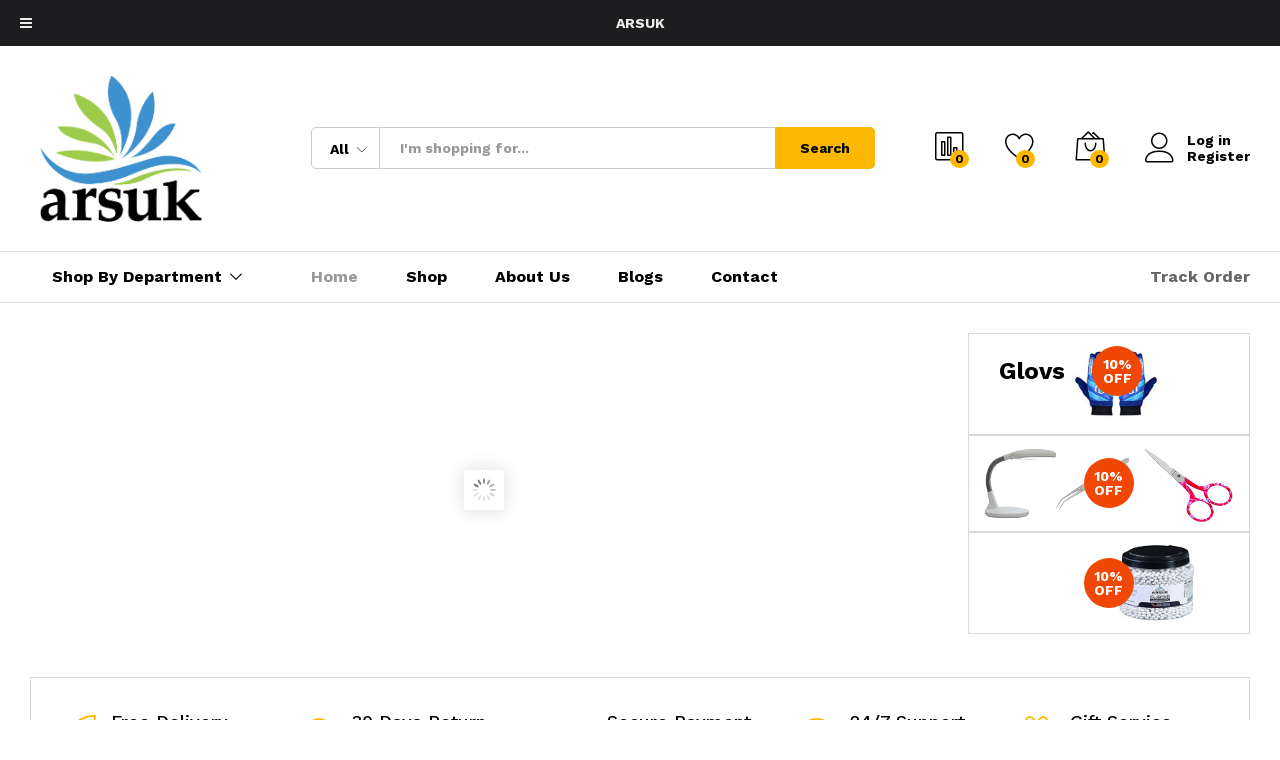

--- FILE ---
content_type: text/html; charset=UTF-8
request_url: https://www.arsuk.co.uk/?add_to_wishlist=3167
body_size: 46324
content:
<!DOCTYPE html>
<html lang="en-US" prefix="og: https://ogp.me/ns#">
<head>
    <meta charset="UTF-8">
    <meta name="viewport" content="width=device-width, initial-scale=1">
    <link rel="pingback" href="https://www.arsuk.co.uk/xmlrpc.php">

					<script>document.documentElement.className = document.documentElement.className + ' yes-js js_active js'</script>
				
<!-- Search Engine Optimization by Rank Math - https://rankmath.com/ -->
<title>Arsuk - ARSUK</title>
<meta name="description" content="100% leather handmade100% leather handmade"/>
<meta name="robots" content="index, follow, max-snippet:-1, max-video-preview:-1, max-image-preview:large"/>
<link rel="canonical" href="https://www.arsuk.co.uk/" />
<meta property="og:locale" content="en_US" />
<meta property="og:type" content="website" />
<meta property="og:title" content="Arsuk - ARSUK" />
<meta property="og:description" content="100% leather handmade100% leather handmade" />
<meta property="og:url" content="https://www.arsuk.co.uk/" />
<meta property="og:site_name" content="ARSUK" />
<meta property="og:updated_time" content="2023-07-27T10:22:21+00:00" />
<meta property="article:published_time" content="2018-08-16T07:33:28+00:00" />
<meta property="article:modified_time" content="2023-07-27T10:22:21+00:00" />
<meta name="twitter:card" content="summary_large_image" />
<meta name="twitter:title" content="Arsuk - ARSUK" />
<meta name="twitter:description" content="100% leather handmade100% leather handmade" />
<script type="application/ld+json" class="rank-math-schema">{"@context":"https://schema.org","@graph":[{"@type":"Organization","@id":"https://www.arsuk.co.uk/#organization","name":"ARSUK UK","url":"https://www.arsuk.co.uk","logo":{"@type":"ImageObject","@id":"https://www.arsuk.co.uk/#logo","url":"https://www.arsuk.co.uk/wp-content/uploads/2020/04/2114hCZ7kML-7.jpg","contentUrl":"https://www.arsuk.co.uk/wp-content/uploads/2020/04/2114hCZ7kML-7.jpg","caption":"ARSUK UK","inLanguage":"en-US","width":"180","height":"127"}},{"@type":"WebSite","@id":"https://www.arsuk.co.uk/#website","url":"https://www.arsuk.co.uk","name":"ARSUK UK","publisher":{"@id":"https://www.arsuk.co.uk/#organization"},"inLanguage":"en-US","potentialAction":{"@type":"SearchAction","target":"https://www.arsuk.co.uk/?s={search_term_string}","query-input":"required name=search_term_string"}},{"@type":"WebPage","@id":"https://www.arsuk.co.uk/#webpage","url":"https://www.arsuk.co.uk/","name":"Arsuk - ARSUK","datePublished":"2018-08-16T07:33:28+00:00","dateModified":"2023-07-27T10:22:21+00:00","about":{"@id":"https://www.arsuk.co.uk/#organization"},"isPartOf":{"@id":"https://www.arsuk.co.uk/#website"},"inLanguage":"en-US"},{"@type":"Person","@id":"https://www.arsuk.co.uk/author/arsukuk/","name":"arsukuk","url":"https://www.arsuk.co.uk/author/arsukuk/","image":{"@type":"ImageObject","@id":"https://secure.gravatar.com/avatar/1b2fe58d842e6a205b21bd9defc60ced?s=96&amp;d=mm&amp;r=g","url":"https://secure.gravatar.com/avatar/1b2fe58d842e6a205b21bd9defc60ced?s=96&amp;d=mm&amp;r=g","caption":"arsukuk","inLanguage":"en-US"},"sameAs":["http://arsuk.co.uk"],"worksFor":{"@id":"https://www.arsuk.co.uk/#organization"}},{"@type":"Article","headline":"Arsuk - ARSUK","datePublished":"2018-08-16T07:33:28+00:00","dateModified":"2023-07-27T10:22:21+00:00","author":{"@id":"https://www.arsuk.co.uk/author/arsukuk/","name":"arsukuk"},"publisher":{"@id":"https://www.arsuk.co.uk/#organization"},"description":"100% leather handmade100% leather handmade","name":"Arsuk - ARSUK","@id":"https://www.arsuk.co.uk/#richSnippet","isPartOf":{"@id":"https://www.arsuk.co.uk/#webpage"},"inLanguage":"en-US","mainEntityOfPage":{"@id":"https://www.arsuk.co.uk/#webpage"}}]}</script>
<!-- /Rank Math WordPress SEO plugin -->

<link rel='dns-prefetch' href='//www.arsuk.co.uk' />
<link rel="alternate" type="application/rss+xml" title="ARSUK &raquo; Feed" href="https://www.arsuk.co.uk/feed/" />
<link rel="alternate" type="application/rss+xml" title="ARSUK &raquo; Comments Feed" href="https://www.arsuk.co.uk/comments/feed/" />
<script type="text/javascript">
/* <![CDATA[ */
window._wpemojiSettings = {"baseUrl":"https:\/\/s.w.org\/images\/core\/emoji\/14.0.0\/72x72\/","ext":".png","svgUrl":"https:\/\/s.w.org\/images\/core\/emoji\/14.0.0\/svg\/","svgExt":".svg","source":{"concatemoji":"https:\/\/www.arsuk.co.uk\/wp-includes\/js\/wp-emoji-release.min.js?ver=6.4.7"}};
/*! This file is auto-generated */
!function(i,n){var o,s,e;function c(e){try{var t={supportTests:e,timestamp:(new Date).valueOf()};sessionStorage.setItem(o,JSON.stringify(t))}catch(e){}}function p(e,t,n){e.clearRect(0,0,e.canvas.width,e.canvas.height),e.fillText(t,0,0);var t=new Uint32Array(e.getImageData(0,0,e.canvas.width,e.canvas.height).data),r=(e.clearRect(0,0,e.canvas.width,e.canvas.height),e.fillText(n,0,0),new Uint32Array(e.getImageData(0,0,e.canvas.width,e.canvas.height).data));return t.every(function(e,t){return e===r[t]})}function u(e,t,n){switch(t){case"flag":return n(e,"\ud83c\udff3\ufe0f\u200d\u26a7\ufe0f","\ud83c\udff3\ufe0f\u200b\u26a7\ufe0f")?!1:!n(e,"\ud83c\uddfa\ud83c\uddf3","\ud83c\uddfa\u200b\ud83c\uddf3")&&!n(e,"\ud83c\udff4\udb40\udc67\udb40\udc62\udb40\udc65\udb40\udc6e\udb40\udc67\udb40\udc7f","\ud83c\udff4\u200b\udb40\udc67\u200b\udb40\udc62\u200b\udb40\udc65\u200b\udb40\udc6e\u200b\udb40\udc67\u200b\udb40\udc7f");case"emoji":return!n(e,"\ud83e\udef1\ud83c\udffb\u200d\ud83e\udef2\ud83c\udfff","\ud83e\udef1\ud83c\udffb\u200b\ud83e\udef2\ud83c\udfff")}return!1}function f(e,t,n){var r="undefined"!=typeof WorkerGlobalScope&&self instanceof WorkerGlobalScope?new OffscreenCanvas(300,150):i.createElement("canvas"),a=r.getContext("2d",{willReadFrequently:!0}),o=(a.textBaseline="top",a.font="600 32px Arial",{});return e.forEach(function(e){o[e]=t(a,e,n)}),o}function t(e){var t=i.createElement("script");t.src=e,t.defer=!0,i.head.appendChild(t)}"undefined"!=typeof Promise&&(o="wpEmojiSettingsSupports",s=["flag","emoji"],n.supports={everything:!0,everythingExceptFlag:!0},e=new Promise(function(e){i.addEventListener("DOMContentLoaded",e,{once:!0})}),new Promise(function(t){var n=function(){try{var e=JSON.parse(sessionStorage.getItem(o));if("object"==typeof e&&"number"==typeof e.timestamp&&(new Date).valueOf()<e.timestamp+604800&&"object"==typeof e.supportTests)return e.supportTests}catch(e){}return null}();if(!n){if("undefined"!=typeof Worker&&"undefined"!=typeof OffscreenCanvas&&"undefined"!=typeof URL&&URL.createObjectURL&&"undefined"!=typeof Blob)try{var e="postMessage("+f.toString()+"("+[JSON.stringify(s),u.toString(),p.toString()].join(",")+"));",r=new Blob([e],{type:"text/javascript"}),a=new Worker(URL.createObjectURL(r),{name:"wpTestEmojiSupports"});return void(a.onmessage=function(e){c(n=e.data),a.terminate(),t(n)})}catch(e){}c(n=f(s,u,p))}t(n)}).then(function(e){for(var t in e)n.supports[t]=e[t],n.supports.everything=n.supports.everything&&n.supports[t],"flag"!==t&&(n.supports.everythingExceptFlag=n.supports.everythingExceptFlag&&n.supports[t]);n.supports.everythingExceptFlag=n.supports.everythingExceptFlag&&!n.supports.flag,n.DOMReady=!1,n.readyCallback=function(){n.DOMReady=!0}}).then(function(){return e}).then(function(){var e;n.supports.everything||(n.readyCallback(),(e=n.source||{}).concatemoji?t(e.concatemoji):e.wpemoji&&e.twemoji&&(t(e.twemoji),t(e.wpemoji)))}))}((window,document),window._wpemojiSettings);
/* ]]> */
</script>
<style id='wp-emoji-styles-inline-css' type='text/css'>

	img.wp-smiley, img.emoji {
		display: inline !important;
		border: none !important;
		box-shadow: none !important;
		height: 1em !important;
		width: 1em !important;
		margin: 0 0.07em !important;
		vertical-align: -0.1em !important;
		background: none !important;
		padding: 0 !important;
	}
</style>
<link rel='stylesheet' id='wp-block-library-css' href='https://www.arsuk.co.uk/wp-includes/css/dist/block-library/style.min.css?ver=6.4.7' type='text/css' media='all' />
<style id='wp-block-library-theme-inline-css' type='text/css'>
.wp-block-audio figcaption{color:#555;font-size:13px;text-align:center}.is-dark-theme .wp-block-audio figcaption{color:hsla(0,0%,100%,.65)}.wp-block-audio{margin:0 0 1em}.wp-block-code{border:1px solid #ccc;border-radius:4px;font-family:Menlo,Consolas,monaco,monospace;padding:.8em 1em}.wp-block-embed figcaption{color:#555;font-size:13px;text-align:center}.is-dark-theme .wp-block-embed figcaption{color:hsla(0,0%,100%,.65)}.wp-block-embed{margin:0 0 1em}.blocks-gallery-caption{color:#555;font-size:13px;text-align:center}.is-dark-theme .blocks-gallery-caption{color:hsla(0,0%,100%,.65)}.wp-block-image figcaption{color:#555;font-size:13px;text-align:center}.is-dark-theme .wp-block-image figcaption{color:hsla(0,0%,100%,.65)}.wp-block-image{margin:0 0 1em}.wp-block-pullquote{border-bottom:4px solid;border-top:4px solid;color:currentColor;margin-bottom:1.75em}.wp-block-pullquote cite,.wp-block-pullquote footer,.wp-block-pullquote__citation{color:currentColor;font-size:.8125em;font-style:normal;text-transform:uppercase}.wp-block-quote{border-left:.25em solid;margin:0 0 1.75em;padding-left:1em}.wp-block-quote cite,.wp-block-quote footer{color:currentColor;font-size:.8125em;font-style:normal;position:relative}.wp-block-quote.has-text-align-right{border-left:none;border-right:.25em solid;padding-left:0;padding-right:1em}.wp-block-quote.has-text-align-center{border:none;padding-left:0}.wp-block-quote.is-large,.wp-block-quote.is-style-large,.wp-block-quote.is-style-plain{border:none}.wp-block-search .wp-block-search__label{font-weight:700}.wp-block-search__button{border:1px solid #ccc;padding:.375em .625em}:where(.wp-block-group.has-background){padding:1.25em 2.375em}.wp-block-separator.has-css-opacity{opacity:.4}.wp-block-separator{border:none;border-bottom:2px solid;margin-left:auto;margin-right:auto}.wp-block-separator.has-alpha-channel-opacity{opacity:1}.wp-block-separator:not(.is-style-wide):not(.is-style-dots){width:100px}.wp-block-separator.has-background:not(.is-style-dots){border-bottom:none;height:1px}.wp-block-separator.has-background:not(.is-style-wide):not(.is-style-dots){height:2px}.wp-block-table{margin:0 0 1em}.wp-block-table td,.wp-block-table th{word-break:normal}.wp-block-table figcaption{color:#555;font-size:13px;text-align:center}.is-dark-theme .wp-block-table figcaption{color:hsla(0,0%,100%,.65)}.wp-block-video figcaption{color:#555;font-size:13px;text-align:center}.is-dark-theme .wp-block-video figcaption{color:hsla(0,0%,100%,.65)}.wp-block-video{margin:0 0 1em}.wp-block-template-part.has-background{margin-bottom:0;margin-top:0;padding:1.25em 2.375em}
</style>
<style id='rank-math-toc-block-style-inline-css' type='text/css'>
.wp-block-rank-math-toc-block nav ol{counter-reset:item}.wp-block-rank-math-toc-block nav ol li{display:block}.wp-block-rank-math-toc-block nav ol li:before{content:counters(item, ".") " ";counter-increment:item}

</style>
<link rel='stylesheet' id='jquery-selectBox-css' href='https://www.arsuk.co.uk/wp-content/plugins/yith-woocommerce-wishlist/assets/css/jquery.selectBox.css?ver=1.2.0' type='text/css' media='all' />
<link rel='stylesheet' id='yith-wcwl-font-awesome-css' href='https://www.arsuk.co.uk/wp-content/plugins/yith-woocommerce-wishlist/assets/css/font-awesome.css?ver=4.7.0' type='text/css' media='all' />
<link rel='stylesheet' id='woocommerce_prettyPhoto_css-css' href='//www.arsuk.co.uk/wp-content/plugins/woocommerce/assets/css/prettyPhoto.css?ver=3.1.6' type='text/css' media='all' />
<link rel='stylesheet' id='yith-wcwl-main-css' href='https://www.arsuk.co.uk/wp-content/plugins/yith-woocommerce-wishlist/assets/css/style.css?ver=3.29.0' type='text/css' media='all' />
<style id='yith-wcwl-main-inline-css' type='text/css'>
.yith-wcwl-share li a{color: #FFFFFF;}.yith-wcwl-share li a:hover{color: #FFFFFF;}.yith-wcwl-share a.facebook{background: #39599E; background-color: #39599E;}.yith-wcwl-share a.facebook:hover{background: #39599E; background-color: #39599E;}.yith-wcwl-share a.twitter{background: #45AFE2; background-color: #45AFE2;}.yith-wcwl-share a.twitter:hover{background: #39599E; background-color: #39599E;}.yith-wcwl-share a.pinterest{background: #AB2E31; background-color: #AB2E31;}.yith-wcwl-share a.pinterest:hover{background: #39599E; background-color: #39599E;}.yith-wcwl-share a.email{background: #FBB102; background-color: #FBB102;}.yith-wcwl-share a.email:hover{background: #39599E; background-color: #39599E;}.yith-wcwl-share a.whatsapp{background: #00A901; background-color: #00A901;}.yith-wcwl-share a.whatsapp:hover{background: #39599E; background-color: #39599E;}
</style>
<style id='classic-theme-styles-inline-css' type='text/css'>
/*! This file is auto-generated */
.wp-block-button__link{color:#fff;background-color:#32373c;border-radius:9999px;box-shadow:none;text-decoration:none;padding:calc(.667em + 2px) calc(1.333em + 2px);font-size:1.125em}.wp-block-file__button{background:#32373c;color:#fff;text-decoration:none}
</style>
<style id='global-styles-inline-css' type='text/css'>
body{--wp--preset--color--black: #000000;--wp--preset--color--cyan-bluish-gray: #abb8c3;--wp--preset--color--white: #ffffff;--wp--preset--color--pale-pink: #f78da7;--wp--preset--color--vivid-red: #cf2e2e;--wp--preset--color--luminous-vivid-orange: #ff6900;--wp--preset--color--luminous-vivid-amber: #fcb900;--wp--preset--color--light-green-cyan: #7bdcb5;--wp--preset--color--vivid-green-cyan: #00d084;--wp--preset--color--pale-cyan-blue: #8ed1fc;--wp--preset--color--vivid-cyan-blue: #0693e3;--wp--preset--color--vivid-purple: #9b51e0;--wp--preset--gradient--vivid-cyan-blue-to-vivid-purple: linear-gradient(135deg,rgba(6,147,227,1) 0%,rgb(155,81,224) 100%);--wp--preset--gradient--light-green-cyan-to-vivid-green-cyan: linear-gradient(135deg,rgb(122,220,180) 0%,rgb(0,208,130) 100%);--wp--preset--gradient--luminous-vivid-amber-to-luminous-vivid-orange: linear-gradient(135deg,rgba(252,185,0,1) 0%,rgba(255,105,0,1) 100%);--wp--preset--gradient--luminous-vivid-orange-to-vivid-red: linear-gradient(135deg,rgba(255,105,0,1) 0%,rgb(207,46,46) 100%);--wp--preset--gradient--very-light-gray-to-cyan-bluish-gray: linear-gradient(135deg,rgb(238,238,238) 0%,rgb(169,184,195) 100%);--wp--preset--gradient--cool-to-warm-spectrum: linear-gradient(135deg,rgb(74,234,220) 0%,rgb(151,120,209) 20%,rgb(207,42,186) 40%,rgb(238,44,130) 60%,rgb(251,105,98) 80%,rgb(254,248,76) 100%);--wp--preset--gradient--blush-light-purple: linear-gradient(135deg,rgb(255,206,236) 0%,rgb(152,150,240) 100%);--wp--preset--gradient--blush-bordeaux: linear-gradient(135deg,rgb(254,205,165) 0%,rgb(254,45,45) 50%,rgb(107,0,62) 100%);--wp--preset--gradient--luminous-dusk: linear-gradient(135deg,rgb(255,203,112) 0%,rgb(199,81,192) 50%,rgb(65,88,208) 100%);--wp--preset--gradient--pale-ocean: linear-gradient(135deg,rgb(255,245,203) 0%,rgb(182,227,212) 50%,rgb(51,167,181) 100%);--wp--preset--gradient--electric-grass: linear-gradient(135deg,rgb(202,248,128) 0%,rgb(113,206,126) 100%);--wp--preset--gradient--midnight: linear-gradient(135deg,rgb(2,3,129) 0%,rgb(40,116,252) 100%);--wp--preset--font-size--small: 13px;--wp--preset--font-size--medium: 20px;--wp--preset--font-size--large: 36px;--wp--preset--font-size--x-large: 42px;--wp--preset--spacing--20: 0.44rem;--wp--preset--spacing--30: 0.67rem;--wp--preset--spacing--40: 1rem;--wp--preset--spacing--50: 1.5rem;--wp--preset--spacing--60: 2.25rem;--wp--preset--spacing--70: 3.38rem;--wp--preset--spacing--80: 5.06rem;--wp--preset--shadow--natural: 6px 6px 9px rgba(0, 0, 0, 0.2);--wp--preset--shadow--deep: 12px 12px 50px rgba(0, 0, 0, 0.4);--wp--preset--shadow--sharp: 6px 6px 0px rgba(0, 0, 0, 0.2);--wp--preset--shadow--outlined: 6px 6px 0px -3px rgba(255, 255, 255, 1), 6px 6px rgba(0, 0, 0, 1);--wp--preset--shadow--crisp: 6px 6px 0px rgba(0, 0, 0, 1);}:where(.is-layout-flex){gap: 0.5em;}:where(.is-layout-grid){gap: 0.5em;}body .is-layout-flow > .alignleft{float: left;margin-inline-start: 0;margin-inline-end: 2em;}body .is-layout-flow > .alignright{float: right;margin-inline-start: 2em;margin-inline-end: 0;}body .is-layout-flow > .aligncenter{margin-left: auto !important;margin-right: auto !important;}body .is-layout-constrained > .alignleft{float: left;margin-inline-start: 0;margin-inline-end: 2em;}body .is-layout-constrained > .alignright{float: right;margin-inline-start: 2em;margin-inline-end: 0;}body .is-layout-constrained > .aligncenter{margin-left: auto !important;margin-right: auto !important;}body .is-layout-constrained > :where(:not(.alignleft):not(.alignright):not(.alignfull)){max-width: var(--wp--style--global--content-size);margin-left: auto !important;margin-right: auto !important;}body .is-layout-constrained > .alignwide{max-width: var(--wp--style--global--wide-size);}body .is-layout-flex{display: flex;}body .is-layout-flex{flex-wrap: wrap;align-items: center;}body .is-layout-flex > *{margin: 0;}body .is-layout-grid{display: grid;}body .is-layout-grid > *{margin: 0;}:where(.wp-block-columns.is-layout-flex){gap: 2em;}:where(.wp-block-columns.is-layout-grid){gap: 2em;}:where(.wp-block-post-template.is-layout-flex){gap: 1.25em;}:where(.wp-block-post-template.is-layout-grid){gap: 1.25em;}.has-black-color{color: var(--wp--preset--color--black) !important;}.has-cyan-bluish-gray-color{color: var(--wp--preset--color--cyan-bluish-gray) !important;}.has-white-color{color: var(--wp--preset--color--white) !important;}.has-pale-pink-color{color: var(--wp--preset--color--pale-pink) !important;}.has-vivid-red-color{color: var(--wp--preset--color--vivid-red) !important;}.has-luminous-vivid-orange-color{color: var(--wp--preset--color--luminous-vivid-orange) !important;}.has-luminous-vivid-amber-color{color: var(--wp--preset--color--luminous-vivid-amber) !important;}.has-light-green-cyan-color{color: var(--wp--preset--color--light-green-cyan) !important;}.has-vivid-green-cyan-color{color: var(--wp--preset--color--vivid-green-cyan) !important;}.has-pale-cyan-blue-color{color: var(--wp--preset--color--pale-cyan-blue) !important;}.has-vivid-cyan-blue-color{color: var(--wp--preset--color--vivid-cyan-blue) !important;}.has-vivid-purple-color{color: var(--wp--preset--color--vivid-purple) !important;}.has-black-background-color{background-color: var(--wp--preset--color--black) !important;}.has-cyan-bluish-gray-background-color{background-color: var(--wp--preset--color--cyan-bluish-gray) !important;}.has-white-background-color{background-color: var(--wp--preset--color--white) !important;}.has-pale-pink-background-color{background-color: var(--wp--preset--color--pale-pink) !important;}.has-vivid-red-background-color{background-color: var(--wp--preset--color--vivid-red) !important;}.has-luminous-vivid-orange-background-color{background-color: var(--wp--preset--color--luminous-vivid-orange) !important;}.has-luminous-vivid-amber-background-color{background-color: var(--wp--preset--color--luminous-vivid-amber) !important;}.has-light-green-cyan-background-color{background-color: var(--wp--preset--color--light-green-cyan) !important;}.has-vivid-green-cyan-background-color{background-color: var(--wp--preset--color--vivid-green-cyan) !important;}.has-pale-cyan-blue-background-color{background-color: var(--wp--preset--color--pale-cyan-blue) !important;}.has-vivid-cyan-blue-background-color{background-color: var(--wp--preset--color--vivid-cyan-blue) !important;}.has-vivid-purple-background-color{background-color: var(--wp--preset--color--vivid-purple) !important;}.has-black-border-color{border-color: var(--wp--preset--color--black) !important;}.has-cyan-bluish-gray-border-color{border-color: var(--wp--preset--color--cyan-bluish-gray) !important;}.has-white-border-color{border-color: var(--wp--preset--color--white) !important;}.has-pale-pink-border-color{border-color: var(--wp--preset--color--pale-pink) !important;}.has-vivid-red-border-color{border-color: var(--wp--preset--color--vivid-red) !important;}.has-luminous-vivid-orange-border-color{border-color: var(--wp--preset--color--luminous-vivid-orange) !important;}.has-luminous-vivid-amber-border-color{border-color: var(--wp--preset--color--luminous-vivid-amber) !important;}.has-light-green-cyan-border-color{border-color: var(--wp--preset--color--light-green-cyan) !important;}.has-vivid-green-cyan-border-color{border-color: var(--wp--preset--color--vivid-green-cyan) !important;}.has-pale-cyan-blue-border-color{border-color: var(--wp--preset--color--pale-cyan-blue) !important;}.has-vivid-cyan-blue-border-color{border-color: var(--wp--preset--color--vivid-cyan-blue) !important;}.has-vivid-purple-border-color{border-color: var(--wp--preset--color--vivid-purple) !important;}.has-vivid-cyan-blue-to-vivid-purple-gradient-background{background: var(--wp--preset--gradient--vivid-cyan-blue-to-vivid-purple) !important;}.has-light-green-cyan-to-vivid-green-cyan-gradient-background{background: var(--wp--preset--gradient--light-green-cyan-to-vivid-green-cyan) !important;}.has-luminous-vivid-amber-to-luminous-vivid-orange-gradient-background{background: var(--wp--preset--gradient--luminous-vivid-amber-to-luminous-vivid-orange) !important;}.has-luminous-vivid-orange-to-vivid-red-gradient-background{background: var(--wp--preset--gradient--luminous-vivid-orange-to-vivid-red) !important;}.has-very-light-gray-to-cyan-bluish-gray-gradient-background{background: var(--wp--preset--gradient--very-light-gray-to-cyan-bluish-gray) !important;}.has-cool-to-warm-spectrum-gradient-background{background: var(--wp--preset--gradient--cool-to-warm-spectrum) !important;}.has-blush-light-purple-gradient-background{background: var(--wp--preset--gradient--blush-light-purple) !important;}.has-blush-bordeaux-gradient-background{background: var(--wp--preset--gradient--blush-bordeaux) !important;}.has-luminous-dusk-gradient-background{background: var(--wp--preset--gradient--luminous-dusk) !important;}.has-pale-ocean-gradient-background{background: var(--wp--preset--gradient--pale-ocean) !important;}.has-electric-grass-gradient-background{background: var(--wp--preset--gradient--electric-grass) !important;}.has-midnight-gradient-background{background: var(--wp--preset--gradient--midnight) !important;}.has-small-font-size{font-size: var(--wp--preset--font-size--small) !important;}.has-medium-font-size{font-size: var(--wp--preset--font-size--medium) !important;}.has-large-font-size{font-size: var(--wp--preset--font-size--large) !important;}.has-x-large-font-size{font-size: var(--wp--preset--font-size--x-large) !important;}
.wp-block-navigation a:where(:not(.wp-element-button)){color: inherit;}
:where(.wp-block-post-template.is-layout-flex){gap: 1.25em;}:where(.wp-block-post-template.is-layout-grid){gap: 1.25em;}
:where(.wp-block-columns.is-layout-flex){gap: 2em;}:where(.wp-block-columns.is-layout-grid){gap: 2em;}
.wp-block-pullquote{font-size: 1.5em;line-height: 1.6;}
</style>
<link rel='stylesheet' id='contact-form-7-css' href='https://www.arsuk.co.uk/wp-content/plugins/contact-form-7/includes/css/styles.css?ver=5.8.7' type='text/css' media='all' />
<link rel='stylesheet' id='woocommerce-general-css' href='https://www.arsuk.co.uk/wp-content/plugins/woocommerce/assets/css/woocommerce.css?ver=8.5.2' type='text/css' media='all' />
<style id='woocommerce-inline-inline-css' type='text/css'>
.woocommerce form .form-row .required { visibility: visible; }
</style>
<link rel='stylesheet' id='wp-live-chat-support-css' href='https://www.arsuk.co.uk/wp-content/plugins/wp-live-chat-support/public/css/wplc-plugin-public.css?ver=10.0.11' type='text/css' media='all' />
<link rel='stylesheet' id='jquery-colorbox-css' href='https://www.arsuk.co.uk/wp-content/plugins/yith-woocommerce-compare/assets/css/colorbox.css?ver=1.4.21' type='text/css' media='all' />
<link rel='stylesheet' id='martfury-fonts-css' href='https://fonts.googleapis.com/css?family=Work+Sans%3A300%2C400%2C500%2C600%2C700%7CLibre+Baskerville%3A400%2C700&#038;subset=latin%2Clatin-ext&#038;ver=20170801' type='text/css' media='all' />
<link rel='stylesheet' id='linearicons-css' href='https://www.arsuk.co.uk/wp-content/themes/martfury/css/linearicons.min.css?ver=1.0.0' type='text/css' media='all' />
<link rel='stylesheet' id='ionicons-css' href='https://www.arsuk.co.uk/wp-content/themes/martfury/css/ionicons.min.css?ver=2.0.0' type='text/css' media='all' />
<link rel='stylesheet' id='eleganticons-css' href='https://www.arsuk.co.uk/wp-content/themes/martfury/css/eleganticons.min.css?ver=1.0.0' type='text/css' media='all' />
<link rel='stylesheet' id='bootstrap-css' href='https://www.arsuk.co.uk/wp-content/themes/martfury/css/bootstrap.min.css?ver=3.3.7' type='text/css' media='all' />
<link rel='stylesheet' id='martfury-css' href='https://www.arsuk.co.uk/wp-content/themes/martfury/style.css?ver=20190711' type='text/css' media='all' />
<style id='martfury-inline-css' type='text/css'>
.site-header .logo img  {width:180px; }
</style>
<link rel='stylesheet' id='photoswipe-css' href='https://www.arsuk.co.uk/wp-content/plugins/woocommerce/assets/css/photoswipe/photoswipe.min.css?ver=8.5.2' type='text/css' media='all' />
<link rel='stylesheet' id='photoswipe-default-skin-css' href='https://www.arsuk.co.uk/wp-content/plugins/woocommerce/assets/css/photoswipe/default-skin/default-skin.min.css?ver=8.5.2' type='text/css' media='all' />
<link rel='stylesheet' id='tawc-deals-css' href='https://www.arsuk.co.uk/wp-content/plugins/woocommerce-deals/assets/css/tawc-deals.css?ver=1.0.0' type='text/css' media='all' />
<link rel='stylesheet' id='js_composer_front-css' href='https://www.arsuk.co.uk/wp-content/plugins/js_composer/assets/css/js_composer.min.css?ver=7.1' type='text/css' media='all' />
<link rel='stylesheet' id='shiftnav-css' href='https://www.arsuk.co.uk/wp-content/plugins/shiftnav-responsive-mobile-menu/assets/css/shiftnav.min.css?ver=1.7.2' type='text/css' media='all' />
<link rel='stylesheet' id='shiftnav-font-awesome-css' href='https://www.arsuk.co.uk/wp-content/plugins/shiftnav-responsive-mobile-menu/assets/css/fontawesome/css/font-awesome.min.css?ver=1.7.2' type='text/css' media='all' />
<link rel='stylesheet' id='shiftnav-standard-dark-css' href='https://www.arsuk.co.uk/wp-content/plugins/shiftnav-responsive-mobile-menu/assets/css/skins/standard-dark.css?ver=1.7.2' type='text/css' media='all' />
<script type="text/template" id="tmpl-variation-template">
	<div class="woocommerce-variation-description">{{{ data.variation.variation_description }}}</div>
	<div class="woocommerce-variation-price">{{{ data.variation.price_html }}}</div>
	<div class="woocommerce-variation-availability">{{{ data.variation.availability_html }}}</div>
</script>
<script type="text/template" id="tmpl-unavailable-variation-template">
	<p>Sorry, this product is unavailable. Please choose a different combination.</p>
</script>
<script type="text/javascript" src="https://www.arsuk.co.uk/wp-includes/js/jquery/jquery.min.js?ver=3.7.1" id="jquery-core-js"></script>
<script type="text/javascript" src="https://www.arsuk.co.uk/wp-includes/js/jquery/jquery-migrate.min.js?ver=3.4.1" id="jquery-migrate-js"></script>
<script type="text/javascript" src="https://www.arsuk.co.uk/wp-content/plugins/woocommerce/assets/js/jquery-blockui/jquery.blockUI.min.js?ver=2.7.0-wc.8.5.2" id="jquery-blockui-js" data-wp-strategy="defer"></script>
<script type="text/javascript" id="wc-add-to-cart-js-extra">
/* <![CDATA[ */
var wc_add_to_cart_params = {"ajax_url":"\/wp-admin\/admin-ajax.php","wc_ajax_url":"\/?wc-ajax=%%endpoint%%","i18n_view_cart":"View cart","cart_url":"https:\/\/www.arsuk.co.uk\/cart\/","is_cart":"","cart_redirect_after_add":"no"};
/* ]]> */
</script>
<script type="text/javascript" src="https://www.arsuk.co.uk/wp-content/plugins/woocommerce/assets/js/frontend/add-to-cart.min.js?ver=8.5.2" id="wc-add-to-cart-js" data-wp-strategy="defer"></script>
<script type="text/javascript" src="https://www.arsuk.co.uk/wp-content/plugins/woocommerce/assets/js/js-cookie/js.cookie.min.js?ver=2.1.4-wc.8.5.2" id="js-cookie-js" defer="defer" data-wp-strategy="defer"></script>
<script type="text/javascript" id="woocommerce-js-extra">
/* <![CDATA[ */
var woocommerce_params = {"ajax_url":"\/wp-admin\/admin-ajax.php","wc_ajax_url":"\/?wc-ajax=%%endpoint%%"};
/* ]]> */
</script>
<script type="text/javascript" src="https://www.arsuk.co.uk/wp-content/plugins/woocommerce/assets/js/frontend/woocommerce.min.js?ver=8.5.2" id="woocommerce-js" defer="defer" data-wp-strategy="defer"></script>
<script type="text/javascript" src="https://www.arsuk.co.uk/wp-content/plugins/js_composer/assets/js/vendors/woocommerce-add-to-cart.js?ver=7.1" id="vc_woocommerce-add-to-cart-js-js"></script>
<!--[if lt IE 9]>
<script type="text/javascript" src="https://www.arsuk.co.uk/wp-content/themes/martfury/js/plugins/html5shiv.min.js?ver=3.7.2" id="html5shiv-js"></script>
<![endif]-->
<!--[if lt IE 9]>
<script type="text/javascript" src="https://www.arsuk.co.uk/wp-content/themes/martfury/js/plugins/respond.min.js?ver=1.4.2" id="respond-js"></script>
<![endif]-->
<script type="text/javascript" src="https://www.arsuk.co.uk/wp-includes/js/underscore.min.js?ver=1.13.4" id="underscore-js"></script>
<script type="text/javascript" id="wp-util-js-extra">
/* <![CDATA[ */
var _wpUtilSettings = {"ajax":{"url":"\/wp-admin\/admin-ajax.php"}};
/* ]]> */
</script>
<script type="text/javascript" src="https://www.arsuk.co.uk/wp-includes/js/wp-util.min.js?ver=6.4.7" id="wp-util-js"></script>
<script type="text/javascript" id="wc-add-to-cart-variation-js-extra">
/* <![CDATA[ */
var wc_add_to_cart_variation_params = {"wc_ajax_url":"\/?wc-ajax=%%endpoint%%","i18n_no_matching_variations_text":"Sorry, no products matched your selection. Please choose a different combination.","i18n_make_a_selection_text":"Please select some product options before adding this product to your cart.","i18n_unavailable_text":"Sorry, this product is unavailable. Please choose a different combination."};
/* ]]> */
</script>
<script type="text/javascript" src="https://www.arsuk.co.uk/wp-content/plugins/woocommerce/assets/js/frontend/add-to-cart-variation.min.js?ver=8.5.2" id="wc-add-to-cart-variation-js" defer="defer" data-wp-strategy="defer"></script>
<script type="text/javascript" src="https://www.arsuk.co.uk/wp-content/themes/martfury/js/plugins/waypoints.min.js?ver=2.0.2" id="waypoints-js"></script>
<script></script><link rel="https://api.w.org/" href="https://www.arsuk.co.uk/wp-json/" /><link rel="alternate" type="application/json" href="https://www.arsuk.co.uk/wp-json/wp/v2/pages/2537" /><link rel="EditURI" type="application/rsd+xml" title="RSD" href="https://www.arsuk.co.uk/xmlrpc.php?rsd" />
<meta name="generator" content="WordPress 6.4.7" />
<link rel='shortlink' href='https://www.arsuk.co.uk/' />
<link rel="alternate" type="application/json+oembed" href="https://www.arsuk.co.uk/wp-json/oembed/1.0/embed?url=https%3A%2F%2Fwww.arsuk.co.uk%2F" />
<link rel="alternate" type="text/xml+oembed" href="https://www.arsuk.co.uk/wp-json/oembed/1.0/embed?url=https%3A%2F%2Fwww.arsuk.co.uk%2F&#038;format=xml" />

	<!-- ShiftNav CSS
	================================================================ -->
	<style type="text/css" id="shiftnav-dynamic-css">


/* Status: Loaded from Transient */

	</style>
	<!-- end ShiftNav CSS -->

		<noscript><style>.woocommerce-product-gallery{ opacity: 1 !important; }</style></noscript>
	<meta name="generator" content="Elementor 3.19.2; features: e_optimized_assets_loading, additional_custom_breakpoints, block_editor_assets_optimize, e_image_loading_optimization; settings: css_print_method-external, google_font-enabled, font_display-auto">
<style type="text/css">.recentcomments a{display:inline !important;padding:0 !important;margin:0 !important;}</style><meta name="generator" content="Powered by WPBakery Page Builder - drag and drop page builder for WordPress."/>
<meta name="generator" content="Powered by Slider Revolution 6.6.16 - responsive, Mobile-Friendly Slider Plugin for WordPress with comfortable drag and drop interface." />
<link rel="icon" href="https://www.arsuk.co.uk/wp-content/uploads/2024/05/cropped-Arsuk-Logo_NEW_-Final-32x32.png" sizes="32x32" />
<link rel="icon" href="https://www.arsuk.co.uk/wp-content/uploads/2024/05/cropped-Arsuk-Logo_NEW_-Final-192x192.png" sizes="192x192" />
<link rel="apple-touch-icon" href="https://www.arsuk.co.uk/wp-content/uploads/2024/05/cropped-Arsuk-Logo_NEW_-Final-180x180.png" />
<meta name="msapplication-TileImage" content="https://www.arsuk.co.uk/wp-content/uploads/2024/05/cropped-Arsuk-Logo_NEW_-Final-270x270.png" />
<script>function setREVStartSize(e){
			//window.requestAnimationFrame(function() {
				window.RSIW = window.RSIW===undefined ? window.innerWidth : window.RSIW;
				window.RSIH = window.RSIH===undefined ? window.innerHeight : window.RSIH;
				try {
					var pw = document.getElementById(e.c).parentNode.offsetWidth,
						newh;
					pw = pw===0 || isNaN(pw) || (e.l=="fullwidth" || e.layout=="fullwidth") ? window.RSIW : pw;
					e.tabw = e.tabw===undefined ? 0 : parseInt(e.tabw);
					e.thumbw = e.thumbw===undefined ? 0 : parseInt(e.thumbw);
					e.tabh = e.tabh===undefined ? 0 : parseInt(e.tabh);
					e.thumbh = e.thumbh===undefined ? 0 : parseInt(e.thumbh);
					e.tabhide = e.tabhide===undefined ? 0 : parseInt(e.tabhide);
					e.thumbhide = e.thumbhide===undefined ? 0 : parseInt(e.thumbhide);
					e.mh = e.mh===undefined || e.mh=="" || e.mh==="auto" ? 0 : parseInt(e.mh,0);
					if(e.layout==="fullscreen" || e.l==="fullscreen")
						newh = Math.max(e.mh,window.RSIH);
					else{
						e.gw = Array.isArray(e.gw) ? e.gw : [e.gw];
						for (var i in e.rl) if (e.gw[i]===undefined || e.gw[i]===0) e.gw[i] = e.gw[i-1];
						e.gh = e.el===undefined || e.el==="" || (Array.isArray(e.el) && e.el.length==0)? e.gh : e.el;
						e.gh = Array.isArray(e.gh) ? e.gh : [e.gh];
						for (var i in e.rl) if (e.gh[i]===undefined || e.gh[i]===0) e.gh[i] = e.gh[i-1];
											
						var nl = new Array(e.rl.length),
							ix = 0,
							sl;
						e.tabw = e.tabhide>=pw ? 0 : e.tabw;
						e.thumbw = e.thumbhide>=pw ? 0 : e.thumbw;
						e.tabh = e.tabhide>=pw ? 0 : e.tabh;
						e.thumbh = e.thumbhide>=pw ? 0 : e.thumbh;
						for (var i in e.rl) nl[i] = e.rl[i]<window.RSIW ? 0 : e.rl[i];
						sl = nl[0];
						for (var i in nl) if (sl>nl[i] && nl[i]>0) { sl = nl[i]; ix=i;}
						var m = pw>(e.gw[ix]+e.tabw+e.thumbw) ? 1 : (pw-(e.tabw+e.thumbw)) / (e.gw[ix]);
						newh =  (e.gh[ix] * m) + (e.tabh + e.thumbh);
					}
					var el = document.getElementById(e.c);
					if (el!==null && el) el.style.height = newh+"px";
					el = document.getElementById(e.c+"_wrapper");
					if (el!==null && el) {
						el.style.height = newh+"px";
						el.style.display = "block";
					}
				} catch(e){
					console.log("Failure at Presize of Slider:" + e)
				}
			//});
		  };</script>
		<style type="text/css" id="wp-custom-css">
			.header-layout-3 .site-header .header-bar {background-color: transparent;}

@media only screen and (min-width: 200px)
.paypal-button {
width: 50%
}
.wc_ppec_medium_payment_buttons {
    width: 40%;
    display: block;
	height:80px;
}		</style>
		<style id="kirki-inline-styles">/* vietnamese */
@font-face {
  font-family: 'Work Sans';
  font-style: normal;
  font-weight: 400;
  font-display: swap;
  src: url(https://www.arsuk.co.uk/wp-content/fonts/work-sans/font) format('woff');
  unicode-range: U+0102-0103, U+0110-0111, U+0128-0129, U+0168-0169, U+01A0-01A1, U+01AF-01B0, U+0300-0301, U+0303-0304, U+0308-0309, U+0323, U+0329, U+1EA0-1EF9, U+20AB;
}
/* latin-ext */
@font-face {
  font-family: 'Work Sans';
  font-style: normal;
  font-weight: 400;
  font-display: swap;
  src: url(https://www.arsuk.co.uk/wp-content/fonts/work-sans/font) format('woff');
  unicode-range: U+0100-02BA, U+02BD-02C5, U+02C7-02CC, U+02CE-02D7, U+02DD-02FF, U+0304, U+0308, U+0329, U+1D00-1DBF, U+1E00-1E9F, U+1EF2-1EFF, U+2020, U+20A0-20AB, U+20AD-20C0, U+2113, U+2C60-2C7F, U+A720-A7FF;
}
/* latin */
@font-face {
  font-family: 'Work Sans';
  font-style: normal;
  font-weight: 400;
  font-display: swap;
  src: url(https://www.arsuk.co.uk/wp-content/fonts/work-sans/font) format('woff');
  unicode-range: U+0000-00FF, U+0131, U+0152-0153, U+02BB-02BC, U+02C6, U+02DA, U+02DC, U+0304, U+0308, U+0329, U+2000-206F, U+20AC, U+2122, U+2191, U+2193, U+2212, U+2215, U+FEFF, U+FFFD;
}
/* vietnamese */
@font-face {
  font-family: 'Work Sans';
  font-style: normal;
  font-weight: 600;
  font-display: swap;
  src: url(https://www.arsuk.co.uk/wp-content/fonts/work-sans/font) format('woff');
  unicode-range: U+0102-0103, U+0110-0111, U+0128-0129, U+0168-0169, U+01A0-01A1, U+01AF-01B0, U+0300-0301, U+0303-0304, U+0308-0309, U+0323, U+0329, U+1EA0-1EF9, U+20AB;
}
/* latin-ext */
@font-face {
  font-family: 'Work Sans';
  font-style: normal;
  font-weight: 600;
  font-display: swap;
  src: url(https://www.arsuk.co.uk/wp-content/fonts/work-sans/font) format('woff');
  unicode-range: U+0100-02BA, U+02BD-02C5, U+02C7-02CC, U+02CE-02D7, U+02DD-02FF, U+0304, U+0308, U+0329, U+1D00-1DBF, U+1E00-1E9F, U+1EF2-1EFF, U+2020, U+20A0-20AB, U+20AD-20C0, U+2113, U+2C60-2C7F, U+A720-A7FF;
}
/* latin */
@font-face {
  font-family: 'Work Sans';
  font-style: normal;
  font-weight: 600;
  font-display: swap;
  src: url(https://www.arsuk.co.uk/wp-content/fonts/work-sans/font) format('woff');
  unicode-range: U+0000-00FF, U+0131, U+0152-0153, U+02BB-02BC, U+02C6, U+02DA, U+02DC, U+0304, U+0308, U+0329, U+2000-206F, U+20AC, U+2122, U+2191, U+2193, U+2212, U+2215, U+FEFF, U+FFFD;
}
/* vietnamese */
@font-face {
  font-family: 'Work Sans';
  font-style: normal;
  font-weight: 700;
  font-display: swap;
  src: url(https://www.arsuk.co.uk/wp-content/fonts/work-sans/font) format('woff');
  unicode-range: U+0102-0103, U+0110-0111, U+0128-0129, U+0168-0169, U+01A0-01A1, U+01AF-01B0, U+0300-0301, U+0303-0304, U+0308-0309, U+0323, U+0329, U+1EA0-1EF9, U+20AB;
}
/* latin-ext */
@font-face {
  font-family: 'Work Sans';
  font-style: normal;
  font-weight: 700;
  font-display: swap;
  src: url(https://www.arsuk.co.uk/wp-content/fonts/work-sans/font) format('woff');
  unicode-range: U+0100-02BA, U+02BD-02C5, U+02C7-02CC, U+02CE-02D7, U+02DD-02FF, U+0304, U+0308, U+0329, U+1D00-1DBF, U+1E00-1E9F, U+1EF2-1EFF, U+2020, U+20A0-20AB, U+20AD-20C0, U+2113, U+2C60-2C7F, U+A720-A7FF;
}
/* latin */
@font-face {
  font-family: 'Work Sans';
  font-style: normal;
  font-weight: 700;
  font-display: swap;
  src: url(https://www.arsuk.co.uk/wp-content/fonts/work-sans/font) format('woff');
  unicode-range: U+0000-00FF, U+0131, U+0152-0153, U+02BB-02BC, U+02C6, U+02DA, U+02DC, U+0304, U+0308, U+0329, U+2000-206F, U+20AC, U+2122, U+2191, U+2193, U+2212, U+2215, U+FEFF, U+FFFD;
}/* vietnamese */
@font-face {
  font-family: 'Work Sans';
  font-style: normal;
  font-weight: 400;
  font-display: swap;
  src: url(https://www.arsuk.co.uk/wp-content/fonts/work-sans/font) format('woff');
  unicode-range: U+0102-0103, U+0110-0111, U+0128-0129, U+0168-0169, U+01A0-01A1, U+01AF-01B0, U+0300-0301, U+0303-0304, U+0308-0309, U+0323, U+0329, U+1EA0-1EF9, U+20AB;
}
/* latin-ext */
@font-face {
  font-family: 'Work Sans';
  font-style: normal;
  font-weight: 400;
  font-display: swap;
  src: url(https://www.arsuk.co.uk/wp-content/fonts/work-sans/font) format('woff');
  unicode-range: U+0100-02BA, U+02BD-02C5, U+02C7-02CC, U+02CE-02D7, U+02DD-02FF, U+0304, U+0308, U+0329, U+1D00-1DBF, U+1E00-1E9F, U+1EF2-1EFF, U+2020, U+20A0-20AB, U+20AD-20C0, U+2113, U+2C60-2C7F, U+A720-A7FF;
}
/* latin */
@font-face {
  font-family: 'Work Sans';
  font-style: normal;
  font-weight: 400;
  font-display: swap;
  src: url(https://www.arsuk.co.uk/wp-content/fonts/work-sans/font) format('woff');
  unicode-range: U+0000-00FF, U+0131, U+0152-0153, U+02BB-02BC, U+02C6, U+02DA, U+02DC, U+0304, U+0308, U+0329, U+2000-206F, U+20AC, U+2122, U+2191, U+2193, U+2212, U+2215, U+FEFF, U+FFFD;
}
/* vietnamese */
@font-face {
  font-family: 'Work Sans';
  font-style: normal;
  font-weight: 600;
  font-display: swap;
  src: url(https://www.arsuk.co.uk/wp-content/fonts/work-sans/font) format('woff');
  unicode-range: U+0102-0103, U+0110-0111, U+0128-0129, U+0168-0169, U+01A0-01A1, U+01AF-01B0, U+0300-0301, U+0303-0304, U+0308-0309, U+0323, U+0329, U+1EA0-1EF9, U+20AB;
}
/* latin-ext */
@font-face {
  font-family: 'Work Sans';
  font-style: normal;
  font-weight: 600;
  font-display: swap;
  src: url(https://www.arsuk.co.uk/wp-content/fonts/work-sans/font) format('woff');
  unicode-range: U+0100-02BA, U+02BD-02C5, U+02C7-02CC, U+02CE-02D7, U+02DD-02FF, U+0304, U+0308, U+0329, U+1D00-1DBF, U+1E00-1E9F, U+1EF2-1EFF, U+2020, U+20A0-20AB, U+20AD-20C0, U+2113, U+2C60-2C7F, U+A720-A7FF;
}
/* latin */
@font-face {
  font-family: 'Work Sans';
  font-style: normal;
  font-weight: 600;
  font-display: swap;
  src: url(https://www.arsuk.co.uk/wp-content/fonts/work-sans/font) format('woff');
  unicode-range: U+0000-00FF, U+0131, U+0152-0153, U+02BB-02BC, U+02C6, U+02DA, U+02DC, U+0304, U+0308, U+0329, U+2000-206F, U+20AC, U+2122, U+2191, U+2193, U+2212, U+2215, U+FEFF, U+FFFD;
}
/* vietnamese */
@font-face {
  font-family: 'Work Sans';
  font-style: normal;
  font-weight: 700;
  font-display: swap;
  src: url(https://www.arsuk.co.uk/wp-content/fonts/work-sans/font) format('woff');
  unicode-range: U+0102-0103, U+0110-0111, U+0128-0129, U+0168-0169, U+01A0-01A1, U+01AF-01B0, U+0300-0301, U+0303-0304, U+0308-0309, U+0323, U+0329, U+1EA0-1EF9, U+20AB;
}
/* latin-ext */
@font-face {
  font-family: 'Work Sans';
  font-style: normal;
  font-weight: 700;
  font-display: swap;
  src: url(https://www.arsuk.co.uk/wp-content/fonts/work-sans/font) format('woff');
  unicode-range: U+0100-02BA, U+02BD-02C5, U+02C7-02CC, U+02CE-02D7, U+02DD-02FF, U+0304, U+0308, U+0329, U+1D00-1DBF, U+1E00-1E9F, U+1EF2-1EFF, U+2020, U+20A0-20AB, U+20AD-20C0, U+2113, U+2C60-2C7F, U+A720-A7FF;
}
/* latin */
@font-face {
  font-family: 'Work Sans';
  font-style: normal;
  font-weight: 700;
  font-display: swap;
  src: url(https://www.arsuk.co.uk/wp-content/fonts/work-sans/font) format('woff');
  unicode-range: U+0000-00FF, U+0131, U+0152-0153, U+02BB-02BC, U+02C6, U+02DA, U+02DC, U+0304, U+0308, U+0329, U+2000-206F, U+20AC, U+2122, U+2191, U+2193, U+2212, U+2215, U+FEFF, U+FFFD;
}/* vietnamese */
@font-face {
  font-family: 'Work Sans';
  font-style: normal;
  font-weight: 400;
  font-display: swap;
  src: url(https://www.arsuk.co.uk/wp-content/fonts/work-sans/font) format('woff');
  unicode-range: U+0102-0103, U+0110-0111, U+0128-0129, U+0168-0169, U+01A0-01A1, U+01AF-01B0, U+0300-0301, U+0303-0304, U+0308-0309, U+0323, U+0329, U+1EA0-1EF9, U+20AB;
}
/* latin-ext */
@font-face {
  font-family: 'Work Sans';
  font-style: normal;
  font-weight: 400;
  font-display: swap;
  src: url(https://www.arsuk.co.uk/wp-content/fonts/work-sans/font) format('woff');
  unicode-range: U+0100-02BA, U+02BD-02C5, U+02C7-02CC, U+02CE-02D7, U+02DD-02FF, U+0304, U+0308, U+0329, U+1D00-1DBF, U+1E00-1E9F, U+1EF2-1EFF, U+2020, U+20A0-20AB, U+20AD-20C0, U+2113, U+2C60-2C7F, U+A720-A7FF;
}
/* latin */
@font-face {
  font-family: 'Work Sans';
  font-style: normal;
  font-weight: 400;
  font-display: swap;
  src: url(https://www.arsuk.co.uk/wp-content/fonts/work-sans/font) format('woff');
  unicode-range: U+0000-00FF, U+0131, U+0152-0153, U+02BB-02BC, U+02C6, U+02DA, U+02DC, U+0304, U+0308, U+0329, U+2000-206F, U+20AC, U+2122, U+2191, U+2193, U+2212, U+2215, U+FEFF, U+FFFD;
}
/* vietnamese */
@font-face {
  font-family: 'Work Sans';
  font-style: normal;
  font-weight: 600;
  font-display: swap;
  src: url(https://www.arsuk.co.uk/wp-content/fonts/work-sans/font) format('woff');
  unicode-range: U+0102-0103, U+0110-0111, U+0128-0129, U+0168-0169, U+01A0-01A1, U+01AF-01B0, U+0300-0301, U+0303-0304, U+0308-0309, U+0323, U+0329, U+1EA0-1EF9, U+20AB;
}
/* latin-ext */
@font-face {
  font-family: 'Work Sans';
  font-style: normal;
  font-weight: 600;
  font-display: swap;
  src: url(https://www.arsuk.co.uk/wp-content/fonts/work-sans/font) format('woff');
  unicode-range: U+0100-02BA, U+02BD-02C5, U+02C7-02CC, U+02CE-02D7, U+02DD-02FF, U+0304, U+0308, U+0329, U+1D00-1DBF, U+1E00-1E9F, U+1EF2-1EFF, U+2020, U+20A0-20AB, U+20AD-20C0, U+2113, U+2C60-2C7F, U+A720-A7FF;
}
/* latin */
@font-face {
  font-family: 'Work Sans';
  font-style: normal;
  font-weight: 600;
  font-display: swap;
  src: url(https://www.arsuk.co.uk/wp-content/fonts/work-sans/font) format('woff');
  unicode-range: U+0000-00FF, U+0131, U+0152-0153, U+02BB-02BC, U+02C6, U+02DA, U+02DC, U+0304, U+0308, U+0329, U+2000-206F, U+20AC, U+2122, U+2191, U+2193, U+2212, U+2215, U+FEFF, U+FFFD;
}
/* vietnamese */
@font-face {
  font-family: 'Work Sans';
  font-style: normal;
  font-weight: 700;
  font-display: swap;
  src: url(https://www.arsuk.co.uk/wp-content/fonts/work-sans/font) format('woff');
  unicode-range: U+0102-0103, U+0110-0111, U+0128-0129, U+0168-0169, U+01A0-01A1, U+01AF-01B0, U+0300-0301, U+0303-0304, U+0308-0309, U+0323, U+0329, U+1EA0-1EF9, U+20AB;
}
/* latin-ext */
@font-face {
  font-family: 'Work Sans';
  font-style: normal;
  font-weight: 700;
  font-display: swap;
  src: url(https://www.arsuk.co.uk/wp-content/fonts/work-sans/font) format('woff');
  unicode-range: U+0100-02BA, U+02BD-02C5, U+02C7-02CC, U+02CE-02D7, U+02DD-02FF, U+0304, U+0308, U+0329, U+1D00-1DBF, U+1E00-1E9F, U+1EF2-1EFF, U+2020, U+20A0-20AB, U+20AD-20C0, U+2113, U+2C60-2C7F, U+A720-A7FF;
}
/* latin */
@font-face {
  font-family: 'Work Sans';
  font-style: normal;
  font-weight: 700;
  font-display: swap;
  src: url(https://www.arsuk.co.uk/wp-content/fonts/work-sans/font) format('woff');
  unicode-range: U+0000-00FF, U+0131, U+0152-0153, U+02BB-02BC, U+02C6, U+02DA, U+02DC, U+0304, U+0308, U+0329, U+2000-206F, U+20AC, U+2122, U+2191, U+2193, U+2212, U+2215, U+FEFF, U+FFFD;
}</style><noscript><style> .wpb_animate_when_almost_visible { opacity: 1; }</style></noscript>
</head>

<body class="home page-template page-template-template-home-full-width page-template-template-home-full-width-php page page-id-2537 wp-embed-responsive theme-martfury woocommerce-no-js header-layout-1 full-content mf-preloader sticky-header wpb-js-composer js-comp-ver-7.1 vc_responsive elementor-default elementor-kit-">
        <div id="martfury-preloader" class="martfury-preloader">
        </div>
		
<div id="page" class="hfeed site">
			        <header id="site-header" class="site-header ">
			
<div class="header-main-wapper">
	<div class="header-main">
		<div class="martfury-container">
			<div class="row header-row">
				<div class="header-logo col-lg-3 col-md-3 col-sm-6 col-xs-6">
					<div class="d-logo">
						    <div class="logo">
        <a href="https://www.arsuk.co.uk/">
            <img class="site-logo" alt="ARSUK" src="https://www.arsuk.co.uk/wp-content/uploads/2024/05/Arsuk-Logo_NEW_-Final.png"/>
			        </a>
    </div>
<h1 class="site-title"><a href="https://www.arsuk.co.uk/" rel="home">ARSUK</a></h1>    <h2 class="site-description">Just another WordPress site</h2>

					</div>
											<div class="d-department">
							        <div class="products-cats-menu close">
            <h2 class="cats-menu-title"><i class="icon-menu"><span class="s-space">&nbsp;</span></i><span class="text">Shop By Department</span></h2>

            <div class="toggle-product-cats nav" >
				<ul id="menu-shop-by-department" class="menu"><li class="menu-item menu-item-type-taxonomy menu-item-object-product_cat menu-item-3675"><a href="https://www.arsuk.co.uk/product-category/toy/">Toy</a></li>
<li class="menu-item menu-item-type-taxonomy menu-item-object-product_cat menu-item-3668"><a href="https://www.arsuk.co.uk/product-category/home/">Home</a></li>
<li class="menu-item menu-item-type-taxonomy menu-item-object-product_cat menu-item-3674"><a href="https://www.arsuk.co.uk/product-category/sports/">Sports</a></li>
<li class="menu-item menu-item-type-taxonomy menu-item-object-product_cat menu-item-3665"><a href="https://www.arsuk.co.uk/product-category/beauty/">Beauty</a></li>
<li class="menu-item menu-item-type-taxonomy menu-item-object-product_cat menu-item-3669"><a href="https://www.arsuk.co.uk/product-category/kitchen/">Kitchen</a></li>
<li class="menu-item menu-item-type-taxonomy menu-item-object-product_cat menu-item-3676"><a href="https://www.arsuk.co.uk/product-category/wireless/">Wireless</a></li>
<li class="menu-item menu-item-type-taxonomy menu-item-object-product_cat menu-item-3667"><a href="https://www.arsuk.co.uk/product-category/furniture/">Furniture</a></li>
<li class="menu-item menu-item-type-taxonomy menu-item-object-product_cat menu-item-3666"><a href="https://www.arsuk.co.uk/product-category/drugstore/">Drugstore</a></li>
<li class="menu-item menu-item-type-taxonomy menu-item-object-product_cat menu-item-3673"><a href="https://www.arsuk.co.uk/product-category/pet-products/">Pet Products</a></li>
<li class="menu-item menu-item-type-taxonomy menu-item-object-product_cat menu-item-3670"><a href="https://www.arsuk.co.uk/product-category/lawn-patio/">Lawn &#038; Patio</a></li>
<li class="menu-item menu-item-type-taxonomy menu-item-object-product_cat menu-item-3664"><a href="https://www.arsuk.co.uk/product-category/baby-product/">Baby Product</a></li>
<li class="menu-item menu-item-type-taxonomy menu-item-object-product_cat menu-item-3672"><a href="https://www.arsuk.co.uk/product-category/office-product/">Office Product</a></li>
<li class="menu-item menu-item-type-taxonomy menu-item-object-product_cat menu-item-3671"><a href="https://www.arsuk.co.uk/product-category/musical-instruments/">Musical Instruments</a></li>
</ul>            </div>
        </div>
								</div>
									</div>
				<div class="header-extras col-lg-9 col-md-9 col-sm-6 col-xs-6">
					<div class="product-extra-search">
                <form class="products-search" method="get" action="https://www.arsuk.co.uk/">
                <div class="psearch-content">
                    <div class="product-cat"><div class="product-cat-label ">All</div> <select  name='product_cat' id='header-search-product-cat' class='product-cat-dd'>
	<option value='0' selected='selected'>All</option>
	<option class="level-0" value="baby-product">Baby Product</option>
	<option class="level-0" value="beauty">Beauty</option>
	<option class="level-0" value="drugstore">Drugstore</option>
	<option class="level-0" value="furniture">Furniture</option>
	<option class="level-0" value="home">Home</option>
	<option class="level-0" value="kitchen">Kitchen</option>
	<option class="level-0" value="lawn-patio">Lawn &amp; Patio</option>
	<option class="level-0" value="musical-instruments">Musical Instruments</option>
	<option class="level-0" value="office-product">Office Product</option>
	<option class="level-0" value="pet-products">Pet Products</option>
	<option class="level-0" value="sports">Sports</option>
	<option class="level-0" value="toy">Toy</option>
	<option class="level-0" value="wireless">Wireless</option>
</select>
</div>
                    <div class="search-wrapper">
                        <input type="text" name="s"  class="search-field" autocomplete="off" placeholder="I&#039;m shopping for...">
                        <input type="hidden" name="post_type" value="product">
                        <div class="search-results woocommerce"></div>
                    </div>
                    <button type="submit" class="search-submit">Search</button>
                </div>
            </form> 
            </div>					<ul class="extras-menu">
						<li class="extra-menu-item menu-item-compare menu-item-yith">
				<a class="yith-contents yith-woocompare-open" href="#">
					<i class="icon-chart-bars extra-icon"></i>
					<span class="mini-item-counter" id="mini-compare-counter">
						0
					</span>
				</a>
			</li><li class="extra-menu-item menu-item-wishlist menu-item-yith">
			<a class="yith-contents" id="icon-wishlist-contents" href="https://www.arsuk.co.uk/wishlist/">
				<i class="icon-heart extra-icon" rel="tooltip"></i>
				<span class="mini-item-counter">
					0
				</span>
			</a>
		</li><li class="extra-menu-item menu-item-cart mini-cart woocommerce">
				<a class="cart-contents" id="icon-cart-contents" href="https://www.arsuk.co.uk/cart/">
					<i class="icon-bag2 extra-icon"></i>
					<span class="mini-item-counter">
						0
					</span>
				</a>
				<div class="mini-cart-content">
				<span class="tl-arrow-menu"></span>
					<div class="widget_shopping_cart_content">

    <p class="woocommerce-mini-cart__empty-message">No products in the cart.</p>


</div>
				</div>
			</li><li class="extra-menu-item menu-item-account">
					<a href="https://www.arsuk.co.uk/my-account/" id="menu-extra-login"><i class="extra-icon icon-user"></i>Log in</a>
					<a href="https://www.arsuk.co.uk/my-account/" class="item-register" id="menu-extra-register">Register</a>
				</li>					</ul>
				</div>
			</div>
		</div>
	</div>
</div>
<div class="main-menu hidden-xs hidden-sm">
	<div class="martfury-container">
		<div class="row header-row">
							<div class="col-md-3 col-sm-3 i-product-cats mr-extra-department">
					        <div class="products-cats-menu close">
            <h2 class="cats-menu-title"><i class="icon-menu"><span class="s-space">&nbsp;</span></i><span class="text">Shop By Department</span></h2>

            <div class="toggle-product-cats nav" >
				<ul id="menu-shop-by-department" class="menu"><li class="menu-item menu-item-type-taxonomy menu-item-object-product_cat menu-item-3675"><a href="https://www.arsuk.co.uk/product-category/toy/">Toy</a></li>
<li class="menu-item menu-item-type-taxonomy menu-item-object-product_cat menu-item-3668"><a href="https://www.arsuk.co.uk/product-category/home/">Home</a></li>
<li class="menu-item menu-item-type-taxonomy menu-item-object-product_cat menu-item-3674"><a href="https://www.arsuk.co.uk/product-category/sports/">Sports</a></li>
<li class="menu-item menu-item-type-taxonomy menu-item-object-product_cat menu-item-3665"><a href="https://www.arsuk.co.uk/product-category/beauty/">Beauty</a></li>
<li class="menu-item menu-item-type-taxonomy menu-item-object-product_cat menu-item-3669"><a href="https://www.arsuk.co.uk/product-category/kitchen/">Kitchen</a></li>
<li class="menu-item menu-item-type-taxonomy menu-item-object-product_cat menu-item-3676"><a href="https://www.arsuk.co.uk/product-category/wireless/">Wireless</a></li>
<li class="menu-item menu-item-type-taxonomy menu-item-object-product_cat menu-item-3667"><a href="https://www.arsuk.co.uk/product-category/furniture/">Furniture</a></li>
<li class="menu-item menu-item-type-taxonomy menu-item-object-product_cat menu-item-3666"><a href="https://www.arsuk.co.uk/product-category/drugstore/">Drugstore</a></li>
<li class="menu-item menu-item-type-taxonomy menu-item-object-product_cat menu-item-3673"><a href="https://www.arsuk.co.uk/product-category/pet-products/">Pet Products</a></li>
<li class="menu-item menu-item-type-taxonomy menu-item-object-product_cat menu-item-3670"><a href="https://www.arsuk.co.uk/product-category/lawn-patio/">Lawn &#038; Patio</a></li>
<li class="menu-item menu-item-type-taxonomy menu-item-object-product_cat menu-item-3664"><a href="https://www.arsuk.co.uk/product-category/baby-product/">Baby Product</a></li>
<li class="menu-item menu-item-type-taxonomy menu-item-object-product_cat menu-item-3672"><a href="https://www.arsuk.co.uk/product-category/office-product/">Office Product</a></li>
<li class="menu-item menu-item-type-taxonomy menu-item-object-product_cat menu-item-3671"><a href="https://www.arsuk.co.uk/product-category/musical-instruments/">Musical Instruments</a></li>
</ul>            </div>
        </div>
						</div>
						<div class="col-md-9 col-sm-9 mr-header-menu">
				<div class="col-header-menu">
					        <div class="primary-nav nav">
			<ul id="menu-primary-menu" class="menu"><li class="menu-item menu-item-type-post_type menu-item-object-page menu-item-home current-menu-item page_item page-item-2537 current_page_item menu-item-2844 active"><a href="https://www.arsuk.co.uk/">Home</a></li>
<li class="menu-item menu-item-type-post_type menu-item-object-page menu-item-2852"><a href="https://www.arsuk.co.uk/shop/">Shop</a></li>
<li class="menu-item menu-item-type-post_type menu-item-object-page menu-item-2846"><a href="https://www.arsuk.co.uk/about-us/">About Us</a></li>
<li class="menu-item menu-item-type-post_type menu-item-object-page menu-item-2845"><a href="https://www.arsuk.co.uk/blog/">Blogs</a></li>
<li class="menu-item menu-item-type-post_type menu-item-object-page menu-item-2850"><a href="https://www.arsuk.co.uk/contact/">Contact</a></li>
</ul>        </div>
							        <div class="header-bar topbar">
			<div id="custom_html-3" class="widget_text widget widget_custom_html"><div class="textwidget custom-html-widget"> <a href="#">Track Order</a></div></div>        </div>
						</div>
			</div>
		</div>
	</div>
</div>
<div class="mobile-menu hidden-lg hidden-md">
	<div class="container">
		<div class="mobile-menu-row">
			<a class="mf-toggle-menu" id="mf-toggle-menu" href="#">
				<i class="icon-menu"></i>
			</a>
			<div class="product-extra-search">
                <form class="products-search" method="get" action="https://www.arsuk.co.uk/">
                <div class="psearch-content">
                    <div class="product-cat"><div class="product-cat-label no-cats">All</div> </div>
                    <div class="search-wrapper">
                        <input type="text" name="s"  class="search-field" autocomplete="off" placeholder="I&#039;m shopping for...">
                        <input type="hidden" name="post_type" value="product">
                        <div class="search-results woocommerce"></div>
                    </div>
                    <button type="submit" class="search-submit">Search</button>
                </div>
            </form> 
            </div>		</div>
	</div>
</div>

        </header>
		
    <div id="content" class="site-content">
		<div class="martfury-container"><div class="row">
<div class="wpb-content-wrapper"><div class="vc_row wpb_row vc_row-fluid"><div class="martfury-container"><div class="row"><div class="wpb_column vc_column_container vc_col-sm-12"><div class="vc_column-inner"><div class="wpb_wrapper"><div class="martfury-empty-space "><div class="mf_empty_space_lg"  style="height: 30px"></div><div class="mf_empty_space_md"  style="height: 30px"></div><div class="mf_empty_space_xs"  style="height: 30px"></div></div></div></div></div></div></div></div><div class="vc_row wpb_row vc_row-fluid"><div class="martfury-container"><div class="row"><div class="wpb_column vc_column_container vc_col-sm-12 vc_col-lg-9 vc_col-xs-12"><div class="vc_column-inner"><div class="wpb_wrapper">
	<div class="wpb_text_column wpb_content_element " >
		<div class="wpb_wrapper">
			
			<!-- START Slider 1 REVOLUTION SLIDER 6.6.16 --><p class="rs-p-wp-fix"></p>
			<rs-module-wrap id="rev_slider_11_1_wrapper" data-source="gallery" style="visibility:hidden;background:transparent;padding:0;margin:0px auto;margin-top:0;margin-bottom:0;">
				<rs-module id="rev_slider_11_1" style="" data-version="6.6.16">
					<rs-slides style="overflow: hidden; position: absolute;">
						<rs-slide style="position: absolute;" data-key="rs-21" data-title="Slide" data-anim="ms:1000;r:0;" data-in="o:0;" data-out="a:false;">
							<img fetchpriority="high" decoding="async" src="//www.arsuk.co.uk/wp-content/plugins/revslider/public/assets/assets/dummy.png" alt="Add-to-cut-Icon" title="Add-to-cut-Icon" width="1230" height="425" class="rev-slidebg tp-rs-img rs-lazyload" data-lazyload="//arsuk.co.uk/wp-content/uploads/2020/04/Add-to-cut-Icon.png" data-no-retina>
<!--
							--><rs-layer
								id="slider-11-slide-21-layer-0" 
								data-type="image"
								data-rsp_ch="on"
								data-xy="x:487px;y:-3px;"
								data-text="w:normal;"
								data-dim="w:741px;h:425px;"
								data-frame_0="sX:0.9;sY:0.9;"
								data-frame_1="e:power2.inOut;st:1000;sp:1000;sR:1000;"
								data-frame_999="o:0;st:w;sR:7000;"
								style="z-index:5;"
							><img decoding="async" src="//www.arsuk.co.uk/wp-content/plugins/revslider/public/assets/assets/dummy.png" alt="" class="tp-rs-img rs-lazyload" width="741" height="425" data-lazyload="//arsuk.co.uk/wp-content/uploads/2020/04/Right_bg.png" data-no-retina> 
							</rs-layer><!--

							--><rs-layer
								id="slider-11-slide-21-layer-1" 
								data-type="image"
								data-rsp_ch="on"
								data-xy="x:2px;"
								data-text="w:normal;"
								data-dim="w:343px;h:343px;"
								data-frame_0="sX:0.9;sY:0.9;"
								data-frame_1="e:power2.inOut;st:2030;sp:1000;sR:2030;"
								data-frame_999="o:0;st:w;sR:5970;"
								style="z-index:6;"
							><img decoding="async" src="//www.arsuk.co.uk/wp-content/plugins/revslider/public/assets/assets/dummy.png" alt="" class="tp-rs-img rs-lazyload" width="343" height="343" data-lazyload="//arsuk.co.uk/wp-content/uploads/2020/04/Discount.png" data-no-retina> 
							</rs-layer><!--

							--><rs-layer
								id="slider-11-slide-21-layer-2" 
								data-type="image"
								data-rsp_ch="on"
								data-xy="x:374px;y:178px;"
								data-text="w:normal;"
								data-dim="w:566px;h:138px;"
								data-frame_0="sX:0.9;sY:0.9;"
								data-frame_1="e:power2.inOut;st:3070;sp:1000;sR:3070;"
								data-frame_999="o:0;st:w;sR:4930;"
								style="z-index:7;"
							><img loading="lazy" decoding="async" src="//www.arsuk.co.uk/wp-content/plugins/revslider/public/assets/assets/dummy.png" alt="" class="tp-rs-img rs-lazyload" width="566" height="138" data-lazyload="//arsuk.co.uk/wp-content/uploads/2020/04/Text.png" data-no-retina> 
							</rs-layer><!--
-->						</rs-slide>
						<rs-slide style="position: absolute;" data-key="rs-22" data-title="Slide" data-anim="ms:1000;r:0;" data-in="o:0;" data-out="a:false;">
							<img loading="lazy" decoding="async" src="//www.arsuk.co.uk/wp-content/plugins/revslider/public/assets/assets/dummy.png" alt="" title="main-bg" width="1230" height="425" class="rev-slidebg tp-rs-img rs-lazyload" data-lazyload="//arsuk.co.uk/wp-content/uploads/2020/04/main-bg.png" data-no-retina>
<!--
							--><rs-layer
								id="slider-11-slide-22-layer-3" 
								data-type="image"
								data-rsp_ch="on"
								data-xy="x:1px;"
								data-text="w:normal;"
								data-dim="w:796px;h:425px;"
								data-frame_0="x:left;skX:85;"
								data-frame_1="sp:1000;"
								data-frame_999="o:0;st:w;sR:8000;"
								style="z-index:5;"
							><img loading="lazy" decoding="async" src="//www.arsuk.co.uk/wp-content/plugins/revslider/public/assets/assets/dummy.png" alt="" class="tp-rs-img rs-lazyload" width="796" height="425" data-lazyload="//arsuk.co.uk/wp-content/uploads/2020/04/Left-bg.png" data-no-retina> 
							</rs-layer><!--

							--><rs-layer
								id="slider-11-slide-22-layer-4" 
								data-type="image"
								data-rsp_ch="on"
								data-xy="x:570px;y:221px;"
								data-text="w:normal;"
								data-dim="w:659px;h:203px;"
								data-frame_0="sX:0.9;sY:0.9;"
								data-frame_1="e:power2.inOut;st:1010;sp:1000;sR:1010;"
								data-frame_999="o:0;st:w;sR:6990;"
								style="z-index:6;"
							><img loading="lazy" decoding="async" src="//www.arsuk.co.uk/wp-content/plugins/revslider/public/assets/assets/dummy.png" alt="" class="tp-rs-img rs-lazyload" width="318" height="98" data-lazyload="//arsuk.co.uk/wp-content/uploads/2020/04/Bottom-Sissor.png" data-no-retina> 
							</rs-layer><!--

							--><rs-layer
								id="slider-11-slide-22-layer-5" 
								data-type="image"
								data-rsp_ch="on"
								data-xy="x:547px;y:-1px;"
								data-text="w:normal;"
								data-dim="w:682px;h:252px;"
								data-frame_0="sX:0.9;sY:0.9;"
								data-frame_1="e:power2.inOut;st:2030;sp:1000;sR:2030;"
								data-frame_999="o:0;st:w;sR:5970;"
								style="z-index:7;"
							><img loading="lazy" decoding="async" src="//www.arsuk.co.uk/wp-content/plugins/revslider/public/assets/assets/dummy.png" alt="" class="tp-rs-img rs-lazyload" width="682" height="252" data-lazyload="//arsuk.co.uk/wp-content/uploads/2020/04/Top-Sissor.png" data-no-retina> 
							</rs-layer><!--

							--><rs-layer
								id="slider-11-slide-22-layer-6" 
								data-type="image"
								data-rsp_ch="on"
								data-xy="x:466px;y:205px;"
								data-text="w:normal;"
								data-dim="w:306px;h:69px;"
								data-frame_0="sX:0.9;sY:0.9;"
								data-frame_1="e:power2.inOut;st:3060;sp:1000;sR:3060;"
								data-frame_999="o:0;st:w;sR:4940;"
								style="z-index:8;"
							><img loading="lazy" decoding="async" src="//www.arsuk.co.uk/wp-content/plugins/revslider/public/assets/assets/dummy.png" alt="" class="tp-rs-img rs-lazyload" width="306" height="69" data-lazyload="//arsuk.co.uk/wp-content/uploads/2020/04/text-1.png" data-no-retina> 
							</rs-layer><!--

							--><rs-layer
								id="slider-11-slide-22-layer-7" 
								data-type="image"
								data-rsp_ch="on"
								data-xy="x:745px;y:284px;"
								data-text="w:normal;"
								data-dim="w:319px;h:65px;"
								data-frame_0="sX:0.9;sY:0.9;"
								data-frame_1="e:power2.inOut;st:4120;sp:1000;sR:4120;"
								data-frame_999="o:0;st:w;sR:3880;"
								style="z-index:9;"
							><img loading="lazy" decoding="async" src="//www.arsuk.co.uk/wp-content/plugins/revslider/public/assets/assets/dummy.png" alt="Slider_1" class="tp-rs-img rs-lazyload" width="319" height="65" data-lazyload="//www.arsuk.co.uk/wp-content/uploads/2020/05/Slider_1.png" data-no-retina> 
							</rs-layer><!--
-->						</rs-slide>
						<rs-slide style="position: absolute;" data-key="rs-23" data-title="Slide" data-anim="ms:1000;r:0;" data-in="o:0;" data-out="a:false;">
							<img loading="lazy" decoding="async" src="//www.arsuk.co.uk/wp-content/plugins/revslider/public/assets/assets/dummy.png" alt="" title="Left-bg" width="869" height="425" class="rev-slidebg tp-rs-img rs-lazyload" data-lazyload="//arsuk.co.uk/wp-content/uploads/2020/04/Left-bg-1.png" data-no-retina>
<!--
							--><rs-layer
								id="slider-11-slide-23-layer-8" 
								data-type="image"
								data-rsp_ch="on"
								data-xy="x:398px;y:1px;"
								data-text="w:normal;"
								data-dim="w:831px;h:425px;"
								data-frame_0="sX:0.9;sY:0.9;"
								data-frame_1="e:power2.inOut;st:860;sp:1000;sR:860;"
								data-frame_999="o:0;st:w;sR:7140;"
								style="z-index:5;"
							><img loading="lazy" decoding="async" src="//www.arsuk.co.uk/wp-content/plugins/revslider/public/assets/assets/dummy.png" alt="" class="tp-rs-img rs-lazyload" width="831" height="425" data-lazyload="//arsuk.co.uk/wp-content/uploads/2020/04/Right-bg.png" data-no-retina> 
							</rs-layer><!--

							--><rs-layer
								id="slider-11-slide-23-layer-11" 
								data-type="image"
								data-rsp_ch="on"
								data-xy="x:257px;y:266px;"
								data-text="w:normal;"
								data-dim="w:205px;h:160px;"
								data-frame_0="sX:0.9;sY:0.9;"
								data-frame_1="e:power2.inOut;st:1850;sp:1000;sR:1850;"
								data-frame_999="o:0;st:w;sR:6150;"
								style="z-index:6;"
							><img loading="lazy" decoding="async" src="//www.arsuk.co.uk/wp-content/plugins/revslider/public/assets/assets/dummy.png" alt="" class="tp-rs-img rs-lazyload" width="205" height="160" data-lazyload="//arsuk.co.uk/wp-content/uploads/2020/04/Bottom-Scissors_1.png" data-no-retina> 
							</rs-layer><!--

							--><rs-layer
								id="slider-11-slide-23-layer-12" 
								data-type="image"
								data-rsp_ch="on"
								data-xy="x:345px;y:235px;"
								data-text="w:normal;"
								data-dim="w:290px;h:189px;"
								data-frame_0="sX:0.9;sY:0.9;"
								data-frame_1="e:power2.inOut;st:2910;sp:1000;sR:2910;"
								data-frame_999="o:0;st:w;sR:5090;"
								style="z-index:7;"
							><img loading="lazy" decoding="async" src="//www.arsuk.co.uk/wp-content/plugins/revslider/public/assets/assets/dummy.png" alt="" class="tp-rs-img rs-lazyload" width="290" height="189" data-lazyload="//arsuk.co.uk/wp-content/uploads/2020/04/Bottom-Scissors.png" data-no-retina> 
							</rs-layer><!--

							--><rs-layer
								id="slider-11-slide-23-layer-13" 
								data-type="image"
								data-rsp_ch="on"
								data-xy="x:638px;y:53px;"
								data-text="w:normal;"
								data-dim="w:573px;h:357px;"
								data-frame_0="sX:0.9;sY:0.9;"
								data-frame_1="e:power2.inOut;st:3930;sp:1000;sR:3930;"
								data-frame_999="o:0;st:w;sR:4070;"
								style="z-index:8;"
							><img loading="lazy" decoding="async" src="//www.arsuk.co.uk/wp-content/plugins/revslider/public/assets/assets/dummy.png" alt="" class="tp-rs-img rs-lazyload" width="573" height="357" data-lazyload="//arsuk.co.uk/wp-content/uploads/2020/04/Main-Scissors.png" data-no-retina> 
							</rs-layer><!--

							--><rs-layer
								id="slider-11-slide-23-layer-14" 
								data-type="image"
								data-rsp_ch="on"
								data-xy="x:197px;y:-4px;"
								data-text="w:normal;"
								data-dim="w:226px;h:117px;"
								data-frame_0="sX:0.9;sY:0.9;"
								data-frame_1="e:power2.inOut;st:4960;sp:1000;sR:4960;"
								data-frame_999="o:0;st:w;sR:3040;"
								style="z-index:9;"
							><img loading="lazy" decoding="async" src="//www.arsuk.co.uk/wp-content/plugins/revslider/public/assets/assets/dummy.png" alt="" class="tp-rs-img rs-lazyload" width="226" height="117" data-lazyload="//arsuk.co.uk/wp-content/uploads/2020/04/Top-Scissors.png" data-no-retina> 
							</rs-layer><!--

							--><rs-layer
								id="slider-11-slide-23-layer-15" 
								data-type="image"
								data-rsp_ch="on"
								data-xy="x:3px;y:1px;"
								data-text="w:normal;"
								data-dim="w:314px;h:174px;"
								data-frame_0="sX:0.9;sY:0.9;"
								data-frame_1="e:power2.inOut;st:6010;sp:1000;sR:6010;"
								data-frame_999="o:0;st:w;sR:1990;"
								style="z-index:10;"
							><img loading="lazy" decoding="async" src="//www.arsuk.co.uk/wp-content/plugins/revslider/public/assets/assets/dummy.png" alt="" class="tp-rs-img rs-lazyload" width="314" height="174" data-lazyload="//arsuk.co.uk/wp-content/uploads/2020/04/Top-Scissors_1.png" data-no-retina> 
							</rs-layer><!--

							--><rs-layer
								id="slider-11-slide-23-layer-16" 
								data-type="image"
								data-rsp_ch="on"
								data-xy="x:10px;y:165px;"
								data-text="w:normal;"
								data-dim="w:341px;h:104px;"
								data-frame_0="sX:0.9;sY:0.9;"
								data-frame_1="e:power2.inOut;st:7020;sp:1000;sR:7020;"
								data-frame_999="o:0;st:w;sR:980;"
								style="z-index:11;"
							><img loading="lazy" decoding="async" src="//www.arsuk.co.uk/wp-content/plugins/revslider/public/assets/assets/dummy.png" alt="" class="tp-rs-img rs-lazyload" width="341" height="104" data-lazyload="//arsuk.co.uk/wp-content/uploads/2020/04/Top-Text.png" data-no-retina> 
							</rs-layer><!--
-->						</rs-slide>
						<rs-slide style="position: absolute;" data-key="rs-24" data-title="Slide" data-anim="ms:1000;r:0;" data-in="o:0;" data-out="a:false;">
							<img loading="lazy" decoding="async" src="//www.arsuk.co.uk/wp-content/plugins/revslider/public/assets/assets/dummy.png" alt="Main-bg" title="Main-bg" width="1230" height="425" class="rev-slidebg tp-rs-img rs-lazyload" data-lazyload="//arsuk.co.uk/wp-content/uploads/2020/05/Main-bg.png" data-no-retina>
<!--
							--><rs-layer
								id="slider-11-slide-24-layer-28" 
								data-type="image"
								data-rsp_ch="on"
								data-xy="x:342px;y:235px;"
								data-text="w:normal;"
								data-dim="w:261px;h:189px;"
								data-frame_0="sX:0.9;sY:0.9;"
								data-frame_1="e:power2.inOut;st:990;sp:1000;sR:990;"
								data-frame_999="o:0;st:w;sR:7010;"
								style="z-index:8;"
							><img loading="lazy" decoding="async" src="//www.arsuk.co.uk/wp-content/plugins/revslider/public/assets/assets/dummy.png" alt="" class="tp-rs-img rs-lazyload" width="261" height="189" data-lazyload="//arsuk.co.uk/wp-content/uploads/2020/05/main-bucket-1.png" data-no-retina> 
							</rs-layer><!--

							--><rs-layer
								id="slider-11-slide-24-layer-29" 
								data-type="image"
								data-rsp_ch="on"
								data-xy="x:457px;y:-4px;"
								data-text="w:normal;"
								data-dim="w:201px;h:213px;"
								data-frame_0="sX:0.9;sY:0.9;"
								data-frame_1="e:power2.inOut;st:2010;sp:1000;sR:2010;"
								data-frame_999="o:0;st:w;sR:5990;"
								style="z-index:9;"
							><img loading="lazy" decoding="async" src="//www.arsuk.co.uk/wp-content/plugins/revslider/public/assets/assets/dummy.png" alt="" class="tp-rs-img rs-lazyload" width="201" height="213" data-lazyload="//arsuk.co.uk/wp-content/uploads/2020/05/Mop-1.png" data-no-retina> 
							</rs-layer><!--

							--><rs-layer
								id="slider-11-slide-24-layer-30" 
								data-type="image"
								data-rsp_ch="on"
								data-xy="x:43px;y:346px;"
								data-text="w:normal;"
								data-dim="w:280px;h:26px;"
								data-frame_0="sX:0.9;sY:0.9;"
								data-frame_1="e:power2.inOut;st:3050;sp:1000;sR:3050;"
								data-frame_999="o:0;st:w;sR:4950;"
								style="z-index:10;"
							><img loading="lazy" decoding="async" src="//www.arsuk.co.uk/wp-content/plugins/revslider/public/assets/assets/dummy.png" alt="" class="tp-rs-img rs-lazyload" width="280" height="26" data-lazyload="//arsuk.co.uk/wp-content/uploads/2020/05/handle-haf-1.png" data-no-retina> 
							</rs-layer><!--

							--><rs-layer
								id="slider-11-slide-24-layer-31" 
								data-type="image"
								data-rsp_ch="on"
								data-xy="x:65px;y:315px;"
								data-text="w:normal;"
								data-dim="w:216px;h:18px;"
								data-frame_0="sX:0.9;sY:0.9;"
								data-frame_1="e:power2.inOut;st:4110;sp:1000;sR:4110;"
								data-frame_999="o:0;st:w;sR:3890;"
								style="z-index:11;"
							><img loading="lazy" decoding="async" src="//www.arsuk.co.uk/wp-content/plugins/revslider/public/assets/assets/dummy.png" alt="" class="tp-rs-img rs-lazyload" width="216" height="18" data-lazyload="//arsuk.co.uk/wp-content/uploads/2020/05/handle-haf_1-1.png" data-no-retina> 
							</rs-layer><!--

							--><rs-layer
								id="slider-11-slide-24-layer-32" 
								data-type="image"
								data-rsp_ch="on"
								data-xy="x:205px;y:226px;"
								data-text="w:normal;"
								data-dim="w:109px;h:76px;"
								data-frame_0="sX:0.9;sY:0.9;"
								data-frame_1="e:power2.inOut;st:5120;sp:1000;sR:5120;"
								data-frame_999="o:0;st:w;sR:2880;"
								style="z-index:12;"
							><img loading="lazy" decoding="async" src="//www.arsuk.co.uk/wp-content/plugins/revslider/public/assets/assets/dummy.png" alt="" class="tp-rs-img rs-lazyload" width="109" height="76" data-lazyload="//arsuk.co.uk/wp-content/uploads/2020/05/Mop-Head-1.png" data-no-retina> 
							</rs-layer><!--

							--><rs-layer
								id="slider-11-slide-24-layer-33" 
								data-type="image"
								data-rsp_ch="on"
								data-xy="x:101px;y:241px;"
								data-text="w:normal;"
								data-dim="w:84px;h:68px;"
								data-frame_0="sX:0.9;sY:0.9;"
								data-frame_1="e:power2.inOut;st:6150;sp:1000;sR:6150;"
								data-frame_999="o:0;st:w;sR:1850;"
								style="z-index:13;"
							><img loading="lazy" decoding="async" src="//www.arsuk.co.uk/wp-content/plugins/revslider/public/assets/assets/dummy.png" alt="" class="tp-rs-img rs-lazyload" width="112" height="90" data-lazyload="//arsuk.co.uk/wp-content/uploads/2020/05/fibers-1.png" data-no-retina> 
							</rs-layer><!--

							--><rs-layer
								id="slider-11-slide-24-layer-34" 
								data-type="image"
								data-rsp_ch="on"
								data-xy="x:21px;y:125px;"
								data-text="w:normal;"
								data-dim="w:315px;h:39px;"
								data-frame_0="sX:0.9;sY:0.9;"
								data-frame_1="e:power2.inOut;st:7180;sp:1000;sR:7180;"
								data-frame_999="o:0;st:w;sR:820;"
								style="z-index:14;"
							><img loading="lazy" decoding="async" src="//www.arsuk.co.uk/wp-content/plugins/revslider/public/assets/assets/dummy.png" alt="" class="tp-rs-img rs-lazyload" width="315" height="39" data-lazyload="//arsuk.co.uk/wp-content/uploads/2020/05/text_1-1.png" data-no-retina> 
							</rs-layer><!--

							--><rs-layer
								id="slider-11-slide-24-layer-35" 
								data-type="image"
								data-rsp_ch="on"
								data-xy="x:8px;y:86px;"
								data-text="w:normal;"
								data-dim="w:390px;h:26px;"
								data-frame_0="sX:0.9;sY:0.9;"
								data-frame_1="e:power2.inOut;st:8220;sp:1000;"
								data-frame_999="o:0;st:w;sR:480;"
								style="z-index:15;"
							><img loading="lazy" decoding="async" src="//www.arsuk.co.uk/wp-content/plugins/revslider/public/assets/assets/dummy.png" alt="" class="tp-rs-img rs-lazyload" width="390" height="26" data-lazyload="//arsuk.co.uk/wp-content/uploads/2020/05/text-1.png" data-no-retina> 
							</rs-layer><!--
-->						</rs-slide>
					</rs-slides>
				</rs-module>
				<script>
					setREVStartSize({c: 'rev_slider_11_1',rl:[1240,1024,778,480],el:[425],gw:[1230],gh:[425],type:'carousel',justify:'',layout:'fullwidth',mh:"0"});if (window.RS_MODULES!==undefined && window.RS_MODULES.modules!==undefined && window.RS_MODULES.modules["revslider111"]!==undefined) {window.RS_MODULES.modules["revslider111"].once = false;window.revapi11 = undefined;if (window.RS_MODULES.checkMinimal!==undefined) window.RS_MODULES.checkMinimal()}
				</script>
			</rs-module-wrap>
			<!-- END REVOLUTION SLIDER -->


		</div>
	</div>
<div class="martfury-empty-space "><div class="mf_empty_space_lg"  style="height: 30px"></div><div class="mf_empty_space_md"  style="height: 30px"></div><div class="mf_empty_space_xs"  style="height: 30px"></div></div><div class="vc_row wpb_row vc_inner vc_row-fluid"><div class="wpb_column vc_column_container vc_col-sm-6 vc_hidden-lg vc_col-xs-12"><div class="vc_column-inner"><div class="wpb_wrapper"><div class="mf-banner-small has-border has-img  position-price-3" style=""><div class="b-image"><img loading="lazy" decoding="async" src="https://www.arsuk.co.uk/wp-content/themes/martfury/images/transparent.png" data-original="https://www.arsuk.co.uk/wp-content/uploads/2020/04/Herooooooo.jpg"  alt="Herooooooo" class="lazy " width="390" height="139"></div><a class="link" href="#"></a><div class="box-price"><span class="s-price">10%<br />
OFF</span></div><div class="banner-content" style=""><h2 class="box-title">Glovs</h2> <p class="desc">100% leather<br />
handmade</p></div></div><div class="martfury-empty-space "><div class="mf_empty_space_lg"  style="height: 30px"></div><div class="mf_empty_space_md"  style="height: 30px"></div><div class="mf_empty_space_xs"  style="height: 30px"></div></div></div></div></div><div class="wpb_column vc_column_container vc_col-sm-6 vc_hidden-lg vc_col-xs-12"><div class="vc_column-inner"><div class="wpb_wrapper"><div class="mf-banner-small has-border has-img  position-price-1" style=""><div class="b-image"><img loading="lazy" decoding="async" src="https://www.arsuk.co.uk/wp-content/themes/martfury/images/transparent.png" data-original="https://www.arsuk.co.uk/wp-content/uploads/2020/04/Geroooooooooooo.jpg"  alt="" class="lazy " width="390" height="139"></div><a class="link" href="#"></a><div class="box-price"><span class="s-price">10%<br />
OFF</span></div><div class="banner-content" style=""></div></div><div class="martfury-empty-space "><div class="mf_empty_space_lg"  style="height: 30px"></div><div class="mf_empty_space_md"  style="height: 30px"></div><div class="mf_empty_space_xs"  style="height: 30px"></div></div></div></div></div></div></div></div></div><div class="wpb_column vc_column_container vc_col-sm-12 vc_col-lg-3 vc_col-md-12 vc_hidden-md vc_hidden-sm vc_col-xs-12 vc_hidden-xs"><div class="vc_column-inner"><div class="wpb_wrapper"><div class="mf-banner-small has-border has-img  position-price-3" style=""><div class="b-image"><img loading="lazy" decoding="async" src="https://www.arsuk.co.uk/wp-content/themes/martfury/images/transparent.png" data-original="https://www.arsuk.co.uk/wp-content/uploads/2020/04/Herooooooo.jpg"  alt="Herooooooo" class="lazy " width="390" height="139"></div><a class="link" href="#"></a><div class="box-price"><span class="s-price">10%<br />
OFF</span></div><div class="banner-content" style=""><h2 class="box-title">Glovs</h2> <p class="desc">100% leather<br />
handmade</p></div></div><div class="mf-banner-small has-border has-img  position-price-1" style=""><div class="b-image"><img loading="lazy" decoding="async" class=" lazy" src="https://www.arsuk.co.uk/wp-content/themes/martfury/images/transparent.png" width="500" height="170" alt="SMB" data-original="https://www.arsuk.co.uk/wp-content/uploads/2020/04/SMB.png" /></div><a class="link" href="#"></a><div class="box-price"><span class="s-price">10%<br />
OFF</span></div><div class="banner-content" style=""></div></div><div class="mf-banner-small has-border has-img  position-price-1" style=""><div class="b-image"><img loading="lazy" decoding="async" src="https://www.arsuk.co.uk/wp-content/themes/martfury/images/transparent.png" data-original="https://www.arsuk.co.uk/wp-content/uploads/2020/04/Geroooooooooooo.jpg"  alt="" class="lazy " width="390" height="139"></div><a class="link" href="#"></a><div class="box-price"><span class="s-price">10%<br />
OFF</span></div><div class="banner-content" style=""></div></div></div></div></div></div></div></div><div class="vc_row wpb_row vc_row-fluid"><div class="martfury-container"><div class="row"><div class="wpb_column vc_column_container vc_col-sm-12"><div class="vc_column-inner"><div class="wpb_wrapper"><div class="martfury-icons-list style-3  columns-5"><ul><li class="martfury-icon-box icon_position-left"><div class="mf-icon box-icon"><i class="icon-rocket"></i></div><div class="box-wrapper"><span class="box-title" >Free Delivery</span><div class="desc">For all oders over $99</div></div></li>
					<li class="martfury-icon-box icon-box-step"></li> <li class="martfury-icon-box icon_position-left"><div class="mf-icon box-icon"><i class="icon-sync"></i></div><div class="box-wrapper"><span class="box-title" >30 Days Return</span><div class="desc">If goods have problems</div></div></li>
					<li class="martfury-icon-box icon-box-step"></li> <li class="martfury-icon-box icon_position-left"><div class="mf-icon box-icon"><i class="icon-credit-card"></i></div><div class="box-wrapper"><span class="box-title" >Secure Payment</span><div class="desc">100% secure payment</div></div></li>
					<li class="martfury-icon-box icon-box-step"></li> <li class="martfury-icon-box icon_position-left"><div class="mf-icon box-icon"><i class="icon-bubbles"></i></div><div class="box-wrapper"><span class="box-title" >24/7 Support</span><div class="desc">Dedicated support</div></div></li>
					<li class="martfury-icon-box icon-box-step"></li> <li class="martfury-icon-box icon_position-left"><div class="mf-icon box-icon"><i class="icon-gift"></i></div><div class="box-wrapper"><span class="box-title" >Gift Service</span><div class="desc">Support gift service</div></div></li>
					<li class="martfury-icon-box icon-box-step"></li></ul></div></div></div></div></div></div></div><div class="vc_row wpb_row vc_row-fluid"><div class="martfury-container"><div class="row"><div class="wpb_column vc_column_container vc_col-sm-12"><div class="vc_column-inner"><div class="wpb_wrapper"><div class="martfury-empty-space "><div class="mf_empty_space_lg"  style="height: 76px"></div><div class="mf_empty_space_md"  style="height: 76px"></div><div class="mf_empty_space_xs"  style="height: 76px"></div></div></div></div></div></div></div></div><div class="vc_row wpb_row vc_row-fluid"><div class="martfury-container"><div class="row"><div class="wpb_column vc_column_container vc_col-sm-12"><div class="vc_column-inner"><div class="wpb_wrapper"><div class="martfury-empty-space "><div class="mf_empty_space_lg"  style="height: 85px"></div><div class="mf_empty_space_md"  style="height: 85px"></div><div class="mf_empty_space_xs"  style="height: 85px"></div></div><div class="mf-products-grid woocommerce martfury-tabs "><div class="cat-header"><h2 class="cat-title">Beauty</h2> <div class="tabs-header-nav"> <ul class="tabs-nav"> <li><a href="#" data-href="beauty">Beauty</a></li> </ul> </div></div><div class="tabs-content"><div class="tabs-panel tabs-beauty"><div class="woocommerce columns-6 "><ul class="products columns-6">
<li class="col-xs-6 col-sm-4 col-md-3 col-lg-2 un-6-cols product type-product post-3598 status-publish first instock product_cat-beauty product_tag-arsuk product_tag-beauty has-post-thumbnail sale shipping-taxable purchasable product-type-simple">
	<div class="product-inner  clearfix"><div class="mf-product-thumbnail"><a href="https://www.arsuk.co.uk/product/professional-eyebrow-tweezers-hair-beauty-slanted-stainless-steel-tweezer-tool-arsuk/"><img loading="lazy" decoding="async" src="https://www.arsuk.co.uk/wp-content/themes/martfury/images/transparent.png" data-original="https://www.arsuk.co.uk/wp-content/uploads/2020/04/31pijtUl2bL-1-300x300.jpg"  alt="" class="lazy " width="300" height="300"><span class="ribbons"><span class="onsale ribbon"><span class="sep">-</span>10%</span></span></a><div class="footer-button"><a href="?add-to-cart=3598" data-quantity="1" data-title="Professional Eyebrow Tweezers Hair Beauty Slanted Stainless Steel Tweezer Tool - ARSUK" class="button product_type_simple add_to_cart_button ajax_add_to_cart" data-product_id="3598" data-product_sku="" aria-label="Add to cart: &ldquo;Professional Eyebrow Tweezers Hair Beauty Slanted Stainless Steel Tweezer Tool - ARSUK&rdquo;" aria-describedby="" rel="nofollow"><i class="p-icon icon-bag2" data-rel="tooltip" title="Add to cart"></i><span class="add-to-cart-text">Add to cart</span></a><a href="https://www.arsuk.co.uk/product/professional-eyebrow-tweezers-hair-beauty-slanted-stainless-steel-tweezer-tool-arsuk/" data-id="3598"  class="mf-product-quick-view"><i class="p-icon icon-eye" title="Quick View" data-rel="tooltip"></i></a>
<div class="yith-wcwl-add-to-wishlist add-to-wishlist-3598  wishlist-fragment on-first-load"
     data-fragment-ref="3598"
     data-fragment-options="{&quot;base_url&quot;:&quot;&quot;,&quot;in_default_wishlist&quot;:false,&quot;is_single&quot;:false,&quot;show_exists&quot;:false,&quot;product_id&quot;:3598,&quot;parent_product_id&quot;:3598,&quot;product_type&quot;:&quot;simple&quot;,&quot;show_view&quot;:false,&quot;browse_wishlist_text&quot;:&quot;Browse wishlist&quot;,&quot;already_in_wishslist_text&quot;:&quot;The product is already in your wishlist!&quot;,&quot;product_added_text&quot;:&quot;Product added!&quot;,&quot;heading_icon&quot;:&quot;fa-heart-o&quot;,&quot;available_multi_wishlist&quot;:false,&quot;disable_wishlist&quot;:false,&quot;show_count&quot;:false,&quot;ajax_loading&quot;:false,&quot;loop_position&quot;:&quot;after_add_to_cart&quot;,&quot;item&quot;:&quot;add_to_wishlist&quot;}">
			
            <!-- ADD TO WISHLIST -->
			
<div class="yith-wcwl-add-button">
    <a href="?add_to_wishlist=3598" data-rel="tooltip"
       data-product-id="3598" data-product-type="simple"
       data-original-product-id="3598" class="add_to_wishlist single_add_to_wishlist"
       data-product-title="Professional Eyebrow Tweezers Hair Beauty Slanted Stainless Steel Tweezer Tool - ARSUK" title="Add to wishlist">
		<i class="yith-wcwl-icon fa fa-heart-o"></i>        <span>Add to wishlist</span>
    </a>
</div>
            <!-- COUNT TEXT -->
			
			</div><div class="compare-button mf-compare-button"><a href="https://www.arsuk.co.uk?action=yith-woocompare-add-product&#038;id=3598" class="compare" title="Compare" data-product_id="3598">Compare</a></div></div></div><div class="mf-product-details"><div class="mf-product-content"><h2><a href="https://www.arsuk.co.uk/product/professional-eyebrow-tweezers-hair-beauty-slanted-stainless-steel-tweezer-tool-arsuk/">Professional Eyebrow Tweezers Hair Beauty Slanted Stainless Steel Tweezer Tool &#8211; ARSUK</a></h2></div><div class="mf-product-price-box">
	<span class="price"><ins><span class="woocommerce-Price-amount amount"><bdi><span class="woocommerce-Price-currencySymbol">&pound;</span>3.60</bdi></span></ins><del><span class="woocommerce-Price-amount amount"><bdi><span class="woocommerce-Price-currencySymbol">&pound;</span>3.99</bdi></span></del></span>
</div><div class="mf-product-details-hover"><h2><a href="https://www.arsuk.co.uk/product/professional-eyebrow-tweezers-hair-beauty-slanted-stainless-steel-tweezer-tool-arsuk/">Professional Eyebrow Tweezers Hair Beauty Slanted Stainless Steel Tweezer Tool &#8211; ARSUK</a></h2>
	<span class="price"><ins><span class="woocommerce-Price-amount amount"><bdi><span class="woocommerce-Price-currencySymbol">&pound;</span>3.60</bdi></span></ins><del><span class="woocommerce-Price-amount amount"><bdi><span class="woocommerce-Price-currencySymbol">&pound;</span>3.99</bdi></span></del></span>
</div></div></div></li>
<li class="col-xs-6 col-sm-4 col-md-3 col-lg-2 un-6-cols product type-product post-3582 status-publish instock product_cat-beauty product_tag-arsuk product_tag-beauty has-post-thumbnail sale shipping-taxable purchasable product-type-simple">
	<div class="product-inner  clearfix"><div class="mf-product-thumbnail"><a href="https://www.arsuk.co.uk/product/arsuk-professional-beauty-eyebrow-tweezers-slant-steel-tip-black-steel-tweezer-high-tempted-premium-steel/"><img loading="lazy" decoding="async" src="https://www.arsuk.co.uk/wp-content/themes/martfury/images/transparent.png" data-original="https://www.arsuk.co.uk/wp-content/uploads/2020/04/31IGVSUCvdL-1-300x300.jpg"  alt="" class="lazy " width="300" height="300"><span class="ribbons"><span class="onsale ribbon"><span class="sep">-</span>10%</span></span></a><div class="footer-button"><a href="?add-to-cart=3582" data-quantity="1" data-title="ARSUK Professional Beauty Eyebrow Tweezers Slant Steel Tip Black Steel Tweezer -High Tempted Premium steel" class="button product_type_simple add_to_cart_button ajax_add_to_cart" data-product_id="3582" data-product_sku="" aria-label="Add to cart: &ldquo;ARSUK Professional Beauty Eyebrow Tweezers Slant Steel Tip Black Steel Tweezer -High Tempted Premium steel&rdquo;" aria-describedby="" rel="nofollow"><i class="p-icon icon-bag2" data-rel="tooltip" title="Add to cart"></i><span class="add-to-cart-text">Add to cart</span></a><a href="https://www.arsuk.co.uk/product/arsuk-professional-beauty-eyebrow-tweezers-slant-steel-tip-black-steel-tweezer-high-tempted-premium-steel/" data-id="3582"  class="mf-product-quick-view"><i class="p-icon icon-eye" title="Quick View" data-rel="tooltip"></i></a>
<div class="yith-wcwl-add-to-wishlist add-to-wishlist-3582  wishlist-fragment on-first-load"
     data-fragment-ref="3582"
     data-fragment-options="{&quot;base_url&quot;:&quot;&quot;,&quot;in_default_wishlist&quot;:false,&quot;is_single&quot;:false,&quot;show_exists&quot;:false,&quot;product_id&quot;:3582,&quot;parent_product_id&quot;:3582,&quot;product_type&quot;:&quot;simple&quot;,&quot;show_view&quot;:false,&quot;browse_wishlist_text&quot;:&quot;Browse wishlist&quot;,&quot;already_in_wishslist_text&quot;:&quot;The product is already in your wishlist!&quot;,&quot;product_added_text&quot;:&quot;Product added!&quot;,&quot;heading_icon&quot;:&quot;fa-heart-o&quot;,&quot;available_multi_wishlist&quot;:false,&quot;disable_wishlist&quot;:false,&quot;show_count&quot;:false,&quot;ajax_loading&quot;:false,&quot;loop_position&quot;:&quot;after_add_to_cart&quot;,&quot;item&quot;:&quot;add_to_wishlist&quot;}">
			
            <!-- ADD TO WISHLIST -->
			
<div class="yith-wcwl-add-button">
    <a href="?add_to_wishlist=3582" data-rel="tooltip"
       data-product-id="3582" data-product-type="simple"
       data-original-product-id="3582" class="add_to_wishlist single_add_to_wishlist"
       data-product-title="ARSUK Professional Beauty Eyebrow Tweezers Slant Steel Tip Black Steel Tweezer -High Tempted Premium steel" title="Add to wishlist">
		<i class="yith-wcwl-icon fa fa-heart-o"></i>        <span>Add to wishlist</span>
    </a>
</div>
            <!-- COUNT TEXT -->
			
			</div><div class="compare-button mf-compare-button"><a href="https://www.arsuk.co.uk?action=yith-woocompare-add-product&#038;id=3582" class="compare" title="Compare" data-product_id="3582">Compare</a></div></div></div><div class="mf-product-details"><div class="mf-product-content"><h2><a href="https://www.arsuk.co.uk/product/arsuk-professional-beauty-eyebrow-tweezers-slant-steel-tip-black-steel-tweezer-high-tempted-premium-steel/">ARSUK Professional Beauty Eyebrow Tweezers Slant Steel Tip Black Steel Tweezer -High Tempted Premium steel</a></h2></div><div class="mf-product-price-box">
	<span class="price"><ins><span class="woocommerce-Price-amount amount"><bdi><span class="woocommerce-Price-currencySymbol">&pound;</span>2.70</bdi></span></ins><del><span class="woocommerce-Price-amount amount"><bdi><span class="woocommerce-Price-currencySymbol">&pound;</span>2.99</bdi></span></del></span>
</div><div class="mf-product-details-hover"><h2><a href="https://www.arsuk.co.uk/product/arsuk-professional-beauty-eyebrow-tweezers-slant-steel-tip-black-steel-tweezer-high-tempted-premium-steel/">ARSUK Professional Beauty Eyebrow Tweezers Slant Steel Tip Black Steel Tweezer -High Tempted Premium steel</a></h2>
	<span class="price"><ins><span class="woocommerce-Price-amount amount"><bdi><span class="woocommerce-Price-currencySymbol">&pound;</span>2.70</bdi></span></ins><del><span class="woocommerce-Price-amount amount"><bdi><span class="woocommerce-Price-currencySymbol">&pound;</span>2.99</bdi></span></del></span>
</div></div></div></li>
<li class="col-xs-6 col-sm-4 col-md-3 col-lg-2 un-6-cols product type-product post-3579 status-publish instock product_cat-beauty product_tag-arsuk product_tag-beauty has-post-thumbnail sale shipping-taxable purchasable product-type-simple">
	<div class="product-inner  clearfix"><div class="mf-product-thumbnail"><a href="https://www.arsuk.co.uk/product/arsuk-cuticle-nipper-pliers-stainless-steel-spring/"><img loading="lazy" decoding="async" src="https://www.arsuk.co.uk/wp-content/themes/martfury/images/transparent.png" data-original="https://www.arsuk.co.uk/wp-content/uploads/2020/04/41jh0QvrEZL-1-300x300.jpg"  alt="" class="lazy " width="300" height="300"><span class="ribbons"><span class="onsale ribbon"><span class="sep">-</span>10%</span></span></a><div class="footer-button"><a href="?add-to-cart=3579" data-quantity="1" data-title="ARSUK Cuticle nipper Pliers Stainless Steel Spring" class="button product_type_simple add_to_cart_button ajax_add_to_cart" data-product_id="3579" data-product_sku="" aria-label="Add to cart: &ldquo;ARSUK Cuticle nipper Pliers Stainless Steel Spring&rdquo;" aria-describedby="" rel="nofollow"><i class="p-icon icon-bag2" data-rel="tooltip" title="Add to cart"></i><span class="add-to-cart-text">Add to cart</span></a><a href="https://www.arsuk.co.uk/product/arsuk-cuticle-nipper-pliers-stainless-steel-spring/" data-id="3579"  class="mf-product-quick-view"><i class="p-icon icon-eye" title="Quick View" data-rel="tooltip"></i></a>
<div class="yith-wcwl-add-to-wishlist add-to-wishlist-3579  wishlist-fragment on-first-load"
     data-fragment-ref="3579"
     data-fragment-options="{&quot;base_url&quot;:&quot;&quot;,&quot;in_default_wishlist&quot;:false,&quot;is_single&quot;:false,&quot;show_exists&quot;:false,&quot;product_id&quot;:3579,&quot;parent_product_id&quot;:3579,&quot;product_type&quot;:&quot;simple&quot;,&quot;show_view&quot;:false,&quot;browse_wishlist_text&quot;:&quot;Browse wishlist&quot;,&quot;already_in_wishslist_text&quot;:&quot;The product is already in your wishlist!&quot;,&quot;product_added_text&quot;:&quot;Product added!&quot;,&quot;heading_icon&quot;:&quot;fa-heart-o&quot;,&quot;available_multi_wishlist&quot;:false,&quot;disable_wishlist&quot;:false,&quot;show_count&quot;:false,&quot;ajax_loading&quot;:false,&quot;loop_position&quot;:&quot;after_add_to_cart&quot;,&quot;item&quot;:&quot;add_to_wishlist&quot;}">
			
            <!-- ADD TO WISHLIST -->
			
<div class="yith-wcwl-add-button">
    <a href="?add_to_wishlist=3579" data-rel="tooltip"
       data-product-id="3579" data-product-type="simple"
       data-original-product-id="3579" class="add_to_wishlist single_add_to_wishlist"
       data-product-title="ARSUK Cuticle nipper Pliers Stainless Steel Spring" title="Add to wishlist">
		<i class="yith-wcwl-icon fa fa-heart-o"></i>        <span>Add to wishlist</span>
    </a>
</div>
            <!-- COUNT TEXT -->
			
			</div><div class="compare-button mf-compare-button"><a href="https://www.arsuk.co.uk?action=yith-woocompare-add-product&#038;id=3579" class="compare" title="Compare" data-product_id="3579">Compare</a></div></div></div><div class="mf-product-details"><div class="mf-product-content"><h2><a href="https://www.arsuk.co.uk/product/arsuk-cuticle-nipper-pliers-stainless-steel-spring/">ARSUK Cuticle nipper Pliers Stainless Steel Spring</a></h2></div><div class="mf-product-price-box">
	<span class="price"><ins><span class="woocommerce-Price-amount amount"><bdi><span class="woocommerce-Price-currencySymbol">&pound;</span>3.78</bdi></span></ins><del><span class="woocommerce-Price-amount amount"><bdi><span class="woocommerce-Price-currencySymbol">&pound;</span>4.20</bdi></span></del></span>
</div><div class="mf-product-details-hover"><h2><a href="https://www.arsuk.co.uk/product/arsuk-cuticle-nipper-pliers-stainless-steel-spring/">ARSUK Cuticle nipper Pliers Stainless Steel Spring</a></h2>
	<span class="price"><ins><span class="woocommerce-Price-amount amount"><bdi><span class="woocommerce-Price-currencySymbol">&pound;</span>3.78</bdi></span></ins><del><span class="woocommerce-Price-amount amount"><bdi><span class="woocommerce-Price-currencySymbol">&pound;</span>4.20</bdi></span></del></span>
</div></div></div></li>
<li class="col-xs-6 col-sm-4 col-md-3 col-lg-2 un-6-cols product type-product post-3561 status-publish instock product_cat-beauty product_tag-arsuk product_tag-beauty has-post-thumbnail sale shipping-taxable purchasable product-type-simple">
	<div class="product-inner  clearfix"><div class="mf-product-thumbnail"><a href="https://www.arsuk.co.uk/product/arsuk-orange-eyebrow-tweezer-soft-touch-hair-beauty-stainless-steel-color-tweezer/"><img loading="lazy" decoding="async" src="https://www.arsuk.co.uk/wp-content/themes/martfury/images/transparent.png" data-original="https://www.arsuk.co.uk/wp-content/uploads/2020/04/31aWkXdLCsL-1-300x300.jpg"  alt="" class="lazy " width="300" height="300"><span class="ribbons"><span class="onsale ribbon"><span class="sep">-</span>10%</span></span></a><div class="footer-button"><a href="?add-to-cart=3561" data-quantity="1" data-title="ARSUK® ORANGE EYEBROW TWEEZER SOFT TOUCH HAIR BEAUTY STAINLESS STEEL COLOR TWEEZER" class="button product_type_simple add_to_cart_button ajax_add_to_cart" data-product_id="3561" data-product_sku="" aria-label="Add to cart: &ldquo;ARSUK® ORANGE EYEBROW TWEEZER SOFT TOUCH HAIR BEAUTY STAINLESS STEEL COLOR TWEEZER&rdquo;" aria-describedby="" rel="nofollow"><i class="p-icon icon-bag2" data-rel="tooltip" title="Add to cart"></i><span class="add-to-cart-text">Add to cart</span></a><a href="https://www.arsuk.co.uk/product/arsuk-orange-eyebrow-tweezer-soft-touch-hair-beauty-stainless-steel-color-tweezer/" data-id="3561"  class="mf-product-quick-view"><i class="p-icon icon-eye" title="Quick View" data-rel="tooltip"></i></a>
<div class="yith-wcwl-add-to-wishlist add-to-wishlist-3561  wishlist-fragment on-first-load"
     data-fragment-ref="3561"
     data-fragment-options="{&quot;base_url&quot;:&quot;&quot;,&quot;in_default_wishlist&quot;:false,&quot;is_single&quot;:false,&quot;show_exists&quot;:false,&quot;product_id&quot;:3561,&quot;parent_product_id&quot;:3561,&quot;product_type&quot;:&quot;simple&quot;,&quot;show_view&quot;:false,&quot;browse_wishlist_text&quot;:&quot;Browse wishlist&quot;,&quot;already_in_wishslist_text&quot;:&quot;The product is already in your wishlist!&quot;,&quot;product_added_text&quot;:&quot;Product added!&quot;,&quot;heading_icon&quot;:&quot;fa-heart-o&quot;,&quot;available_multi_wishlist&quot;:false,&quot;disable_wishlist&quot;:false,&quot;show_count&quot;:false,&quot;ajax_loading&quot;:false,&quot;loop_position&quot;:&quot;after_add_to_cart&quot;,&quot;item&quot;:&quot;add_to_wishlist&quot;}">
			
            <!-- ADD TO WISHLIST -->
			
<div class="yith-wcwl-add-button">
    <a href="?add_to_wishlist=3561" data-rel="tooltip"
       data-product-id="3561" data-product-type="simple"
       data-original-product-id="3561" class="add_to_wishlist single_add_to_wishlist"
       data-product-title="ARSUK® ORANGE EYEBROW TWEEZER SOFT TOUCH HAIR BEAUTY STAINLESS STEEL COLOR TWEEZER" title="Add to wishlist">
		<i class="yith-wcwl-icon fa fa-heart-o"></i>        <span>Add to wishlist</span>
    </a>
</div>
            <!-- COUNT TEXT -->
			
			</div><div class="compare-button mf-compare-button"><a href="https://www.arsuk.co.uk?action=yith-woocompare-add-product&#038;id=3561" class="compare" title="Compare" data-product_id="3561">Compare</a></div></div></div><div class="mf-product-details"><div class="mf-product-content"><h2><a href="https://www.arsuk.co.uk/product/arsuk-orange-eyebrow-tweezer-soft-touch-hair-beauty-stainless-steel-color-tweezer/">ARSUK® ORANGE EYEBROW TWEEZER SOFT TOUCH HAIR BEAUTY STAINLESS STEEL COLOR TWEEZER</a></h2></div><div class="mf-product-price-box">
	<span class="price"><ins><span class="woocommerce-Price-amount amount"><bdi><span class="woocommerce-Price-currencySymbol">&pound;</span>2.70</bdi></span></ins><del><span class="woocommerce-Price-amount amount"><bdi><span class="woocommerce-Price-currencySymbol">&pound;</span>2.99</bdi></span></del></span>
</div><div class="mf-product-details-hover"><h2><a href="https://www.arsuk.co.uk/product/arsuk-orange-eyebrow-tweezer-soft-touch-hair-beauty-stainless-steel-color-tweezer/">ARSUK® ORANGE EYEBROW TWEEZER SOFT TOUCH HAIR BEAUTY STAINLESS STEEL COLOR TWEEZER</a></h2>
	<span class="price"><ins><span class="woocommerce-Price-amount amount"><bdi><span class="woocommerce-Price-currencySymbol">&pound;</span>2.70</bdi></span></ins><del><span class="woocommerce-Price-amount amount"><bdi><span class="woocommerce-Price-currencySymbol">&pound;</span>2.99</bdi></span></del></span>
</div></div></div></li>
<li class="col-xs-6 col-sm-4 col-md-3 col-lg-2 un-6-cols product type-product post-3534 status-publish instock product_cat-beauty product_tag-arsuk product_tag-beauty has-post-thumbnail sale shipping-taxable purchasable product-type-simple">
	<div class="product-inner  clearfix"><div class="mf-product-thumbnail"><a href="https://www.arsuk.co.uk/product/arsuk-lemon-green-eyebrow-tweezer-soft-touch-hair-beauty-stainless-steel-color-tweezer/"><img loading="lazy" decoding="async" src="https://www.arsuk.co.uk/wp-content/themes/martfury/images/transparent.png" data-original="https://www.arsuk.co.uk/wp-content/uploads/2020/04/21fSUHtQbbL-1-300x300.jpg"  alt="" class="lazy " width="300" height="300"><span class="ribbons"><span class="onsale ribbon"><span class="sep">-</span>10%</span></span></a><div class="footer-button"><a href="?add-to-cart=3534" data-quantity="1" data-title="ARSUK® LEMON GREEN EYEBROW TWEEZER SOFT TOUCH HAIR BEAUTY STAINLESS STEEL COLOR TWEEZER" class="button product_type_simple add_to_cart_button ajax_add_to_cart" data-product_id="3534" data-product_sku="" aria-label="Add to cart: &ldquo;ARSUK® LEMON GREEN EYEBROW TWEEZER SOFT TOUCH HAIR BEAUTY STAINLESS STEEL COLOR TWEEZER&rdquo;" aria-describedby="" rel="nofollow"><i class="p-icon icon-bag2" data-rel="tooltip" title="Add to cart"></i><span class="add-to-cart-text">Add to cart</span></a><a href="https://www.arsuk.co.uk/product/arsuk-lemon-green-eyebrow-tweezer-soft-touch-hair-beauty-stainless-steel-color-tweezer/" data-id="3534"  class="mf-product-quick-view"><i class="p-icon icon-eye" title="Quick View" data-rel="tooltip"></i></a>
<div class="yith-wcwl-add-to-wishlist add-to-wishlist-3534  wishlist-fragment on-first-load"
     data-fragment-ref="3534"
     data-fragment-options="{&quot;base_url&quot;:&quot;&quot;,&quot;in_default_wishlist&quot;:false,&quot;is_single&quot;:false,&quot;show_exists&quot;:false,&quot;product_id&quot;:3534,&quot;parent_product_id&quot;:3534,&quot;product_type&quot;:&quot;simple&quot;,&quot;show_view&quot;:false,&quot;browse_wishlist_text&quot;:&quot;Browse wishlist&quot;,&quot;already_in_wishslist_text&quot;:&quot;The product is already in your wishlist!&quot;,&quot;product_added_text&quot;:&quot;Product added!&quot;,&quot;heading_icon&quot;:&quot;fa-heart-o&quot;,&quot;available_multi_wishlist&quot;:false,&quot;disable_wishlist&quot;:false,&quot;show_count&quot;:false,&quot;ajax_loading&quot;:false,&quot;loop_position&quot;:&quot;after_add_to_cart&quot;,&quot;item&quot;:&quot;add_to_wishlist&quot;}">
			
            <!-- ADD TO WISHLIST -->
			
<div class="yith-wcwl-add-button">
    <a href="?add_to_wishlist=3534" data-rel="tooltip"
       data-product-id="3534" data-product-type="simple"
       data-original-product-id="3534" class="add_to_wishlist single_add_to_wishlist"
       data-product-title="ARSUK® LEMON GREEN EYEBROW TWEEZER SOFT TOUCH HAIR BEAUTY STAINLESS STEEL COLOR TWEEZER" title="Add to wishlist">
		<i class="yith-wcwl-icon fa fa-heart-o"></i>        <span>Add to wishlist</span>
    </a>
</div>
            <!-- COUNT TEXT -->
			
			</div><div class="compare-button mf-compare-button"><a href="https://www.arsuk.co.uk?action=yith-woocompare-add-product&#038;id=3534" class="compare" title="Compare" data-product_id="3534">Compare</a></div></div></div><div class="mf-product-details"><div class="mf-product-content"><h2><a href="https://www.arsuk.co.uk/product/arsuk-lemon-green-eyebrow-tweezer-soft-touch-hair-beauty-stainless-steel-color-tweezer/">ARSUK® LEMON GREEN EYEBROW TWEEZER SOFT TOUCH HAIR BEAUTY STAINLESS STEEL COLOR TWEEZER</a></h2></div><div class="mf-product-price-box">
	<span class="price"><ins><span class="woocommerce-Price-amount amount"><bdi><span class="woocommerce-Price-currencySymbol">&pound;</span>2.70</bdi></span></ins><del><span class="woocommerce-Price-amount amount"><bdi><span class="woocommerce-Price-currencySymbol">&pound;</span>2.99</bdi></span></del></span>
</div><div class="mf-product-details-hover"><h2><a href="https://www.arsuk.co.uk/product/arsuk-lemon-green-eyebrow-tweezer-soft-touch-hair-beauty-stainless-steel-color-tweezer/">ARSUK® LEMON GREEN EYEBROW TWEEZER SOFT TOUCH HAIR BEAUTY STAINLESS STEEL COLOR TWEEZER</a></h2>
	<span class="price"><ins><span class="woocommerce-Price-amount amount"><bdi><span class="woocommerce-Price-currencySymbol">&pound;</span>2.70</bdi></span></ins><del><span class="woocommerce-Price-amount amount"><bdi><span class="woocommerce-Price-currencySymbol">&pound;</span>2.99</bdi></span></del></span>
</div></div></div></li>
<li class="col-xs-6 col-sm-4 col-md-3 col-lg-2 un-6-cols product type-product post-3523 status-publish last instock product_cat-beauty product_tag-arsuk product_tag-beauty has-post-thumbnail sale shipping-taxable purchasable product-type-simple">
	<div class="product-inner  clearfix"><div class="mf-product-thumbnail"><a href="https://www.arsuk.co.uk/product/arsuk-fancy-cuticle-scissors-curved-9-5-cmnail-manicure-scissors-very-sharp-blade-premium-grade-stainless-steel-for-long-time-use-durability-guaranteed/"><img loading="lazy" decoding="async" src="https://www.arsuk.co.uk/wp-content/themes/martfury/images/transparent.png" data-original="https://www.arsuk.co.uk/wp-content/uploads/2020/04/410EIxdNxyL-1-300x300.jpg"  alt="" class="lazy " width="300" height="300"><span class="ribbons"><span class="onsale ribbon"><span class="sep">-</span>10%</span></span></a><div class="footer-button"><a href="?add-to-cart=3523" data-quantity="1" data-title="ARSUK® Fancy cuticle Scissors Curved 9.5 cm,Nail Manicure Scissors -Very Sharp Blade -Premium Grade Stainless Steel-For long time use -Durability Guaranteed" class="button product_type_simple add_to_cart_button ajax_add_to_cart" data-product_id="3523" data-product_sku="" aria-label="Add to cart: &ldquo;ARSUK® Fancy cuticle Scissors Curved 9.5 cm,Nail Manicure Scissors -Very Sharp Blade -Premium Grade Stainless Steel-For long time use -Durability Guaranteed&rdquo;" aria-describedby="" rel="nofollow"><i class="p-icon icon-bag2" data-rel="tooltip" title="Add to cart"></i><span class="add-to-cart-text">Add to cart</span></a><a href="https://www.arsuk.co.uk/product/arsuk-fancy-cuticle-scissors-curved-9-5-cmnail-manicure-scissors-very-sharp-blade-premium-grade-stainless-steel-for-long-time-use-durability-guaranteed/" data-id="3523"  class="mf-product-quick-view"><i class="p-icon icon-eye" title="Quick View" data-rel="tooltip"></i></a>
<div class="yith-wcwl-add-to-wishlist add-to-wishlist-3523  wishlist-fragment on-first-load"
     data-fragment-ref="3523"
     data-fragment-options="{&quot;base_url&quot;:&quot;&quot;,&quot;in_default_wishlist&quot;:false,&quot;is_single&quot;:false,&quot;show_exists&quot;:false,&quot;product_id&quot;:3523,&quot;parent_product_id&quot;:3523,&quot;product_type&quot;:&quot;simple&quot;,&quot;show_view&quot;:false,&quot;browse_wishlist_text&quot;:&quot;Browse wishlist&quot;,&quot;already_in_wishslist_text&quot;:&quot;The product is already in your wishlist!&quot;,&quot;product_added_text&quot;:&quot;Product added!&quot;,&quot;heading_icon&quot;:&quot;fa-heart-o&quot;,&quot;available_multi_wishlist&quot;:false,&quot;disable_wishlist&quot;:false,&quot;show_count&quot;:false,&quot;ajax_loading&quot;:false,&quot;loop_position&quot;:&quot;after_add_to_cart&quot;,&quot;item&quot;:&quot;add_to_wishlist&quot;}">
			
            <!-- ADD TO WISHLIST -->
			
<div class="yith-wcwl-add-button">
    <a href="?add_to_wishlist=3523" data-rel="tooltip"
       data-product-id="3523" data-product-type="simple"
       data-original-product-id="3523" class="add_to_wishlist single_add_to_wishlist"
       data-product-title="ARSUK® Fancy cuticle Scissors Curved 9.5 cm,Nail Manicure Scissors -Very Sharp Blade -Premium Grade Stainless Steel-For long time use -Durability Guaranteed" title="Add to wishlist">
		<i class="yith-wcwl-icon fa fa-heart-o"></i>        <span>Add to wishlist</span>
    </a>
</div>
            <!-- COUNT TEXT -->
			
			</div><div class="compare-button mf-compare-button"><a href="https://www.arsuk.co.uk?action=yith-woocompare-add-product&#038;id=3523" class="compare" title="Compare" data-product_id="3523">Compare</a></div></div></div><div class="mf-product-details"><div class="mf-product-content"><h2><a href="https://www.arsuk.co.uk/product/arsuk-fancy-cuticle-scissors-curved-9-5-cmnail-manicure-scissors-very-sharp-blade-premium-grade-stainless-steel-for-long-time-use-durability-guaranteed/">ARSUK® Fancy cuticle Scissors Curved 9.5 cm,Nail Manicure Scissors -Very Sharp Blade -Premium Grade Stainless Steel-For long time use -Durability Guaranteed</a></h2></div><div class="mf-product-price-box">
	<span class="price"><ins><span class="woocommerce-Price-amount amount"><bdi><span class="woocommerce-Price-currencySymbol">&pound;</span>2.70</bdi></span></ins><del><span class="woocommerce-Price-amount amount"><bdi><span class="woocommerce-Price-currencySymbol">&pound;</span>2.99</bdi></span></del></span>
</div><div class="mf-product-details-hover"><h2><a href="https://www.arsuk.co.uk/product/arsuk-fancy-cuticle-scissors-curved-9-5-cmnail-manicure-scissors-very-sharp-blade-premium-grade-stainless-steel-for-long-time-use-durability-guaranteed/">ARSUK® Fancy cuticle Scissors Curved 9.5 cm,Nail Manicure Scissors -Very Sharp Blade -Premium Grade Stainless Steel-For long time use -Durability Guaranteed</a></h2>
	<span class="price"><ins><span class="woocommerce-Price-amount amount"><bdi><span class="woocommerce-Price-currencySymbol">&pound;</span>2.70</bdi></span></ins><del><span class="woocommerce-Price-amount amount"><bdi><span class="woocommerce-Price-currencySymbol">&pound;</span>2.99</bdi></span></del></span>
</div></div></div></li>
<li class="col-xs-6 col-sm-4 col-md-3 col-lg-2 un-6-cols product type-product post-3503 status-publish first instock product_cat-beauty product_tag-arsuk product_tag-beauty has-post-thumbnail sale shipping-taxable purchasable product-type-simple">
	<div class="product-inner  clearfix"><div class="mf-product-thumbnail"><a href="https://www.arsuk.co.uk/product/arsuk-red-eyebrow-tweezer-soft-touch-hair-beauty-stainless-steel-color-tweezer/"><img loading="lazy" decoding="async" src="https://www.arsuk.co.uk/wp-content/themes/martfury/images/transparent.png" data-original="https://www.arsuk.co.uk/wp-content/uploads/2020/04/31Re-XhGFNL-1-300x300.jpg"  alt="" class="lazy " width="300" height="300"><span class="ribbons"><span class="onsale ribbon"><span class="sep">-</span>10%</span></span></a><div class="footer-button"><a href="?add-to-cart=3503" data-quantity="1" data-title="ARSUK® RED EYEBROW TWEEZER SOFT TOUCH HAIR BEAUTY STAINLESS STEEL COLOR TWEEZER" class="button product_type_simple add_to_cart_button ajax_add_to_cart" data-product_id="3503" data-product_sku="" aria-label="Add to cart: &ldquo;ARSUK® RED EYEBROW TWEEZER SOFT TOUCH HAIR BEAUTY STAINLESS STEEL COLOR TWEEZER&rdquo;" aria-describedby="" rel="nofollow"><i class="p-icon icon-bag2" data-rel="tooltip" title="Add to cart"></i><span class="add-to-cart-text">Add to cart</span></a><a href="https://www.arsuk.co.uk/product/arsuk-red-eyebrow-tweezer-soft-touch-hair-beauty-stainless-steel-color-tweezer/" data-id="3503"  class="mf-product-quick-view"><i class="p-icon icon-eye" title="Quick View" data-rel="tooltip"></i></a>
<div class="yith-wcwl-add-to-wishlist add-to-wishlist-3503  wishlist-fragment on-first-load"
     data-fragment-ref="3503"
     data-fragment-options="{&quot;base_url&quot;:&quot;&quot;,&quot;in_default_wishlist&quot;:false,&quot;is_single&quot;:false,&quot;show_exists&quot;:false,&quot;product_id&quot;:3503,&quot;parent_product_id&quot;:3503,&quot;product_type&quot;:&quot;simple&quot;,&quot;show_view&quot;:false,&quot;browse_wishlist_text&quot;:&quot;Browse wishlist&quot;,&quot;already_in_wishslist_text&quot;:&quot;The product is already in your wishlist!&quot;,&quot;product_added_text&quot;:&quot;Product added!&quot;,&quot;heading_icon&quot;:&quot;fa-heart-o&quot;,&quot;available_multi_wishlist&quot;:false,&quot;disable_wishlist&quot;:false,&quot;show_count&quot;:false,&quot;ajax_loading&quot;:false,&quot;loop_position&quot;:&quot;after_add_to_cart&quot;,&quot;item&quot;:&quot;add_to_wishlist&quot;}">
			
            <!-- ADD TO WISHLIST -->
			
<div class="yith-wcwl-add-button">
    <a href="?add_to_wishlist=3503" data-rel="tooltip"
       data-product-id="3503" data-product-type="simple"
       data-original-product-id="3503" class="add_to_wishlist single_add_to_wishlist"
       data-product-title="ARSUK® RED EYEBROW TWEEZER SOFT TOUCH HAIR BEAUTY STAINLESS STEEL COLOR TWEEZER" title="Add to wishlist">
		<i class="yith-wcwl-icon fa fa-heart-o"></i>        <span>Add to wishlist</span>
    </a>
</div>
            <!-- COUNT TEXT -->
			
			</div><div class="compare-button mf-compare-button"><a href="https://www.arsuk.co.uk?action=yith-woocompare-add-product&#038;id=3503" class="compare" title="Compare" data-product_id="3503">Compare</a></div></div></div><div class="mf-product-details"><div class="mf-product-content"><h2><a href="https://www.arsuk.co.uk/product/arsuk-red-eyebrow-tweezer-soft-touch-hair-beauty-stainless-steel-color-tweezer/">ARSUK® RED EYEBROW TWEEZER SOFT TOUCH HAIR BEAUTY STAINLESS STEEL COLOR TWEEZER</a></h2></div><div class="mf-product-price-box">
	<span class="price"><ins><span class="woocommerce-Price-amount amount"><bdi><span class="woocommerce-Price-currencySymbol">&pound;</span>2.70</bdi></span></ins><del><span class="woocommerce-Price-amount amount"><bdi><span class="woocommerce-Price-currencySymbol">&pound;</span>2.99</bdi></span></del></span>
</div><div class="mf-product-details-hover"><h2><a href="https://www.arsuk.co.uk/product/arsuk-red-eyebrow-tweezer-soft-touch-hair-beauty-stainless-steel-color-tweezer/">ARSUK® RED EYEBROW TWEEZER SOFT TOUCH HAIR BEAUTY STAINLESS STEEL COLOR TWEEZER</a></h2>
	<span class="price"><ins><span class="woocommerce-Price-amount amount"><bdi><span class="woocommerce-Price-currencySymbol">&pound;</span>2.70</bdi></span></ins><del><span class="woocommerce-Price-amount amount"><bdi><span class="woocommerce-Price-currencySymbol">&pound;</span>2.99</bdi></span></del></span>
</div></div></div></li>
<li class="col-xs-6 col-sm-4 col-md-3 col-lg-2 un-6-cols product type-product post-3429 status-publish instock product_cat-beauty product_tag-arsuk product_tag-beauty has-post-thumbnail sale shipping-taxable purchasable product-type-simple">
	<div class="product-inner  clearfix"><div class="mf-product-thumbnail"><a href="https://www.arsuk.co.uk/product/arsuk-rubber-ended-hoof-stick-manicure-pedicure-nail-treatments-helps-to-gently-push-cuticles-back-off-the-nail-surface/"><img loading="lazy" decoding="async" src="https://www.arsuk.co.uk/wp-content/themes/martfury/images/transparent.png" data-original="https://www.arsuk.co.uk/wp-content/uploads/2020/04/21tqCwtE3UL-1-300x300.jpg"  alt="" class="lazy " width="300" height="300"><span class="ribbons"><span class="onsale ribbon"><span class="sep">-</span>10%</span></span></a><div class="footer-button"><a href="?add-to-cart=3429" data-quantity="1" data-title="ARSUK Rubber Ended Hoof Stick Manicure, Pedicure &amp; Nail Treatments Helps to Gently Push Cuticles Back Off The Nail Surface" class="button product_type_simple add_to_cart_button ajax_add_to_cart" data-product_id="3429" data-product_sku="" aria-label="Add to cart: &ldquo;ARSUK Rubber Ended Hoof Stick Manicure, Pedicure &amp; Nail Treatments Helps to Gently Push Cuticles Back Off The Nail Surface&rdquo;" aria-describedby="" rel="nofollow"><i class="p-icon icon-bag2" data-rel="tooltip" title="Add to cart"></i><span class="add-to-cart-text">Add to cart</span></a><a href="https://www.arsuk.co.uk/product/arsuk-rubber-ended-hoof-stick-manicure-pedicure-nail-treatments-helps-to-gently-push-cuticles-back-off-the-nail-surface/" data-id="3429"  class="mf-product-quick-view"><i class="p-icon icon-eye" title="Quick View" data-rel="tooltip"></i></a>
<div class="yith-wcwl-add-to-wishlist add-to-wishlist-3429  wishlist-fragment on-first-load"
     data-fragment-ref="3429"
     data-fragment-options="{&quot;base_url&quot;:&quot;&quot;,&quot;in_default_wishlist&quot;:false,&quot;is_single&quot;:false,&quot;show_exists&quot;:false,&quot;product_id&quot;:3429,&quot;parent_product_id&quot;:3429,&quot;product_type&quot;:&quot;simple&quot;,&quot;show_view&quot;:false,&quot;browse_wishlist_text&quot;:&quot;Browse wishlist&quot;,&quot;already_in_wishslist_text&quot;:&quot;The product is already in your wishlist!&quot;,&quot;product_added_text&quot;:&quot;Product added!&quot;,&quot;heading_icon&quot;:&quot;fa-heart-o&quot;,&quot;available_multi_wishlist&quot;:false,&quot;disable_wishlist&quot;:false,&quot;show_count&quot;:false,&quot;ajax_loading&quot;:false,&quot;loop_position&quot;:&quot;after_add_to_cart&quot;,&quot;item&quot;:&quot;add_to_wishlist&quot;}">
			
            <!-- ADD TO WISHLIST -->
			
<div class="yith-wcwl-add-button">
    <a href="?add_to_wishlist=3429" data-rel="tooltip"
       data-product-id="3429" data-product-type="simple"
       data-original-product-id="3429" class="add_to_wishlist single_add_to_wishlist"
       data-product-title="ARSUK Rubber Ended Hoof Stick Manicure, Pedicure &amp; Nail Treatments Helps to Gently Push Cuticles Back Off The Nail Surface" title="Add to wishlist">
		<i class="yith-wcwl-icon fa fa-heart-o"></i>        <span>Add to wishlist</span>
    </a>
</div>
            <!-- COUNT TEXT -->
			
			</div><div class="compare-button mf-compare-button"><a href="https://www.arsuk.co.uk?action=yith-woocompare-add-product&#038;id=3429" class="compare" title="Compare" data-product_id="3429">Compare</a></div></div></div><div class="mf-product-details"><div class="mf-product-content"><h2><a href="https://www.arsuk.co.uk/product/arsuk-rubber-ended-hoof-stick-manicure-pedicure-nail-treatments-helps-to-gently-push-cuticles-back-off-the-nail-surface/">ARSUK Rubber Ended Hoof Stick Manicure, Pedicure &#038; Nail Treatments Helps to Gently Push Cuticles Back Off The Nail Surface</a></h2></div><div class="mf-product-price-box">
	<span class="price"><ins><span class="woocommerce-Price-amount amount"><bdi><span class="woocommerce-Price-currencySymbol">&pound;</span>2.50</bdi></span></ins><del><span class="woocommerce-Price-amount amount"><bdi><span class="woocommerce-Price-currencySymbol">&pound;</span>2.79</bdi></span></del></span>
</div><div class="mf-product-details-hover"><h2><a href="https://www.arsuk.co.uk/product/arsuk-rubber-ended-hoof-stick-manicure-pedicure-nail-treatments-helps-to-gently-push-cuticles-back-off-the-nail-surface/">ARSUK Rubber Ended Hoof Stick Manicure, Pedicure &#038; Nail Treatments Helps to Gently Push Cuticles Back Off The Nail Surface</a></h2>
	<span class="price"><ins><span class="woocommerce-Price-amount amount"><bdi><span class="woocommerce-Price-currencySymbol">&pound;</span>2.50</bdi></span></ins><del><span class="woocommerce-Price-amount amount"><bdi><span class="woocommerce-Price-currencySymbol">&pound;</span>2.79</bdi></span></del></span>
</div></div></div></li>
<li class="col-xs-6 col-sm-4 col-md-3 col-lg-2 un-6-cols product type-product post-3390 status-publish instock product_cat-beauty product_tag-arsuk product_tag-beauty has-post-thumbnail sale shipping-taxable purchasable product-type-simple">
	<div class="product-inner  clearfix"><div class="mf-product-thumbnail"><a href="https://www.arsuk.co.uk/product/arsuk-ingrown-nail-blacks-file-14-5-cm-fine-point-podiatry-instruments-pedicure-manicure-professional-beauty/"><img loading="lazy" decoding="async" src="https://www.arsuk.co.uk/wp-content/themes/martfury/images/transparent.png" data-original="https://www.arsuk.co.uk/wp-content/uploads/2020/04/315LatHKSWL-1-300x300.jpg"  alt="" class="lazy " width="300" height="300"><span class="ribbons"><span class="onsale ribbon"><span class="sep">-</span>10%</span></span></a><div class="footer-button"><a href="?add-to-cart=3390" data-quantity="1" data-title="ARSUK Ingrown Nail &#039;Blacks&#039; File. 14.5 cm Fine Point. Podiatry Instruments. Pedicure Manicure Professional Beauty" class="button product_type_simple add_to_cart_button ajax_add_to_cart" data-product_id="3390" data-product_sku="" aria-label="Add to cart: &ldquo;ARSUK Ingrown Nail &#039;Blacks&#039; File. 14.5 cm Fine Point. Podiatry Instruments. Pedicure Manicure Professional Beauty&rdquo;" aria-describedby="" rel="nofollow"><i class="p-icon icon-bag2" data-rel="tooltip" title="Add to cart"></i><span class="add-to-cart-text">Add to cart</span></a><a href="https://www.arsuk.co.uk/product/arsuk-ingrown-nail-blacks-file-14-5-cm-fine-point-podiatry-instruments-pedicure-manicure-professional-beauty/" data-id="3390"  class="mf-product-quick-view"><i class="p-icon icon-eye" title="Quick View" data-rel="tooltip"></i></a>
<div class="yith-wcwl-add-to-wishlist add-to-wishlist-3390  wishlist-fragment on-first-load"
     data-fragment-ref="3390"
     data-fragment-options="{&quot;base_url&quot;:&quot;&quot;,&quot;in_default_wishlist&quot;:false,&quot;is_single&quot;:false,&quot;show_exists&quot;:false,&quot;product_id&quot;:3390,&quot;parent_product_id&quot;:3390,&quot;product_type&quot;:&quot;simple&quot;,&quot;show_view&quot;:false,&quot;browse_wishlist_text&quot;:&quot;Browse wishlist&quot;,&quot;already_in_wishslist_text&quot;:&quot;The product is already in your wishlist!&quot;,&quot;product_added_text&quot;:&quot;Product added!&quot;,&quot;heading_icon&quot;:&quot;fa-heart-o&quot;,&quot;available_multi_wishlist&quot;:false,&quot;disable_wishlist&quot;:false,&quot;show_count&quot;:false,&quot;ajax_loading&quot;:false,&quot;loop_position&quot;:&quot;after_add_to_cart&quot;,&quot;item&quot;:&quot;add_to_wishlist&quot;}">
			
            <!-- ADD TO WISHLIST -->
			
<div class="yith-wcwl-add-button">
    <a href="?add_to_wishlist=3390" data-rel="tooltip"
       data-product-id="3390" data-product-type="simple"
       data-original-product-id="3390" class="add_to_wishlist single_add_to_wishlist"
       data-product-title="ARSUK Ingrown Nail &#039;Blacks&#039; File. 14.5 cm Fine Point. Podiatry Instruments. Pedicure Manicure Professional Beauty" title="Add to wishlist">
		<i class="yith-wcwl-icon fa fa-heart-o"></i>        <span>Add to wishlist</span>
    </a>
</div>
            <!-- COUNT TEXT -->
			
			</div><div class="compare-button mf-compare-button"><a href="https://www.arsuk.co.uk?action=yith-woocompare-add-product&#038;id=3390" class="compare" title="Compare" data-product_id="3390">Compare</a></div></div></div><div class="mf-product-details"><div class="mf-product-content"><h2><a href="https://www.arsuk.co.uk/product/arsuk-ingrown-nail-blacks-file-14-5-cm-fine-point-podiatry-instruments-pedicure-manicure-professional-beauty/">ARSUK Ingrown Nail &#8216;Blacks&#8217; File. 14.5 cm Fine Point. Podiatry Instruments. Pedicure Manicure Professional Beauty</a></h2></div><div class="mf-product-price-box">
	<span class="price"><ins><span class="woocommerce-Price-amount amount"><bdi><span class="woocommerce-Price-currencySymbol">&pound;</span>3.60</bdi></span></ins><del><span class="woocommerce-Price-amount amount"><bdi><span class="woocommerce-Price-currencySymbol">&pound;</span>3.99</bdi></span></del></span>
</div><div class="mf-product-details-hover"><h2><a href="https://www.arsuk.co.uk/product/arsuk-ingrown-nail-blacks-file-14-5-cm-fine-point-podiatry-instruments-pedicure-manicure-professional-beauty/">ARSUK Ingrown Nail &#8216;Blacks&#8217; File. 14.5 cm Fine Point. Podiatry Instruments. Pedicure Manicure Professional Beauty</a></h2>
	<span class="price"><ins><span class="woocommerce-Price-amount amount"><bdi><span class="woocommerce-Price-currencySymbol">&pound;</span>3.60</bdi></span></ins><del><span class="woocommerce-Price-amount amount"><bdi><span class="woocommerce-Price-currencySymbol">&pound;</span>3.99</bdi></span></del></span>
</div></div></div></li>
<li class="col-xs-6 col-sm-4 col-md-3 col-lg-2 un-6-cols product type-product post-3362 status-publish instock product_cat-beauty product_tag-arsuk product_tag-beauty has-post-thumbnail sale shipping-taxable purchasable product-type-simple">
	<div class="product-inner  clearfix"><div class="mf-product-thumbnail"><a href="https://www.arsuk.co.uk/product/nickel-plated-stainless-steel-pointed-tweezer-arsuk/"><img loading="lazy" decoding="async" src="https://www.arsuk.co.uk/wp-content/themes/martfury/images/transparent.png" data-original="https://www.arsuk.co.uk/wp-content/uploads/2020/04/313zOanFlnL-1-300x300.jpg"  alt="" class="lazy " width="300" height="300"><span class="ribbons"><span class="onsale ribbon"><span class="sep">-</span>10%</span></span></a><div class="footer-button"><a href="?add-to-cart=3362" data-quantity="1" data-title="Nickel Plated Stainless Steel Pointed Tweezer - ARSUK" class="button product_type_simple add_to_cart_button ajax_add_to_cart" data-product_id="3362" data-product_sku="" aria-label="Add to cart: &ldquo;Nickel Plated Stainless Steel Pointed Tweezer - ARSUK&rdquo;" aria-describedby="" rel="nofollow"><i class="p-icon icon-bag2" data-rel="tooltip" title="Add to cart"></i><span class="add-to-cart-text">Add to cart</span></a><a href="https://www.arsuk.co.uk/product/nickel-plated-stainless-steel-pointed-tweezer-arsuk/" data-id="3362"  class="mf-product-quick-view"><i class="p-icon icon-eye" title="Quick View" data-rel="tooltip"></i></a>
<div class="yith-wcwl-add-to-wishlist add-to-wishlist-3362  wishlist-fragment on-first-load"
     data-fragment-ref="3362"
     data-fragment-options="{&quot;base_url&quot;:&quot;&quot;,&quot;in_default_wishlist&quot;:false,&quot;is_single&quot;:false,&quot;show_exists&quot;:false,&quot;product_id&quot;:3362,&quot;parent_product_id&quot;:3362,&quot;product_type&quot;:&quot;simple&quot;,&quot;show_view&quot;:false,&quot;browse_wishlist_text&quot;:&quot;Browse wishlist&quot;,&quot;already_in_wishslist_text&quot;:&quot;The product is already in your wishlist!&quot;,&quot;product_added_text&quot;:&quot;Product added!&quot;,&quot;heading_icon&quot;:&quot;fa-heart-o&quot;,&quot;available_multi_wishlist&quot;:false,&quot;disable_wishlist&quot;:false,&quot;show_count&quot;:false,&quot;ajax_loading&quot;:false,&quot;loop_position&quot;:&quot;after_add_to_cart&quot;,&quot;item&quot;:&quot;add_to_wishlist&quot;}">
			
            <!-- ADD TO WISHLIST -->
			
<div class="yith-wcwl-add-button">
    <a href="?add_to_wishlist=3362" data-rel="tooltip"
       data-product-id="3362" data-product-type="simple"
       data-original-product-id="3362" class="add_to_wishlist single_add_to_wishlist"
       data-product-title="Nickel Plated Stainless Steel Pointed Tweezer - ARSUK" title="Add to wishlist">
		<i class="yith-wcwl-icon fa fa-heart-o"></i>        <span>Add to wishlist</span>
    </a>
</div>
            <!-- COUNT TEXT -->
			
			</div><div class="compare-button mf-compare-button"><a href="https://www.arsuk.co.uk?action=yith-woocompare-add-product&#038;id=3362" class="compare" title="Compare" data-product_id="3362">Compare</a></div></div></div><div class="mf-product-details"><div class="mf-product-content"><h2><a href="https://www.arsuk.co.uk/product/nickel-plated-stainless-steel-pointed-tweezer-arsuk/">Nickel Plated Stainless Steel Pointed Tweezer &#8211; ARSUK</a></h2></div><div class="mf-product-price-box">
	<span class="price"><ins><span class="woocommerce-Price-amount amount"><bdi><span class="woocommerce-Price-currencySymbol">&pound;</span>3.15</bdi></span></ins><del><span class="woocommerce-Price-amount amount"><bdi><span class="woocommerce-Price-currencySymbol">&pound;</span>3.50</bdi></span></del></span>
</div><div class="mf-product-details-hover"><h2><a href="https://www.arsuk.co.uk/product/nickel-plated-stainless-steel-pointed-tweezer-arsuk/">Nickel Plated Stainless Steel Pointed Tweezer &#8211; ARSUK</a></h2>
	<span class="price"><ins><span class="woocommerce-Price-amount amount"><bdi><span class="woocommerce-Price-currencySymbol">&pound;</span>3.15</bdi></span></ins><del><span class="woocommerce-Price-amount amount"><bdi><span class="woocommerce-Price-currencySymbol">&pound;</span>3.50</bdi></span></del></span>
</div></div></div></li>
<li class="col-xs-6 col-sm-4 col-md-3 col-lg-2 un-6-cols product type-product post-3315 status-publish instock product_cat-beauty product_tag-arsuk product_tag-beauty has-post-thumbnail sale shipping-taxable purchasable product-type-simple">
	<div class="product-inner  clearfix"><div class="mf-product-thumbnail"><a href="https://www.arsuk.co.uk/product/arsuk-green-eyebrow-tweezers-soft-touch-hair-beauty-stainless-steel-color-tweezer/"><img loading="lazy" decoding="async" src="https://www.arsuk.co.uk/wp-content/themes/martfury/images/transparent.png" data-original="https://www.arsuk.co.uk/wp-content/uploads/2020/04/31xu4jI-odL-1-300x300.jpg"  alt="" class="lazy " width="300" height="300"><span class="ribbons"><span class="onsale ribbon"><span class="sep">-</span>10%</span></span></a><div class="footer-button"><a href="?add-to-cart=3315" data-quantity="1" data-title="ARSUK® GREEN EYEBROW TWEEZERS SOFT TOUCH HAIR BEAUTY STAINLESS STEEL COLOR TWEEZER" class="button product_type_simple add_to_cart_button ajax_add_to_cart" data-product_id="3315" data-product_sku="" aria-label="Add to cart: &ldquo;ARSUK® GREEN EYEBROW TWEEZERS SOFT TOUCH HAIR BEAUTY STAINLESS STEEL COLOR TWEEZER&rdquo;" aria-describedby="" rel="nofollow"><i class="p-icon icon-bag2" data-rel="tooltip" title="Add to cart"></i><span class="add-to-cart-text">Add to cart</span></a><a href="https://www.arsuk.co.uk/product/arsuk-green-eyebrow-tweezers-soft-touch-hair-beauty-stainless-steel-color-tweezer/" data-id="3315"  class="mf-product-quick-view"><i class="p-icon icon-eye" title="Quick View" data-rel="tooltip"></i></a>
<div class="yith-wcwl-add-to-wishlist add-to-wishlist-3315  wishlist-fragment on-first-load"
     data-fragment-ref="3315"
     data-fragment-options="{&quot;base_url&quot;:&quot;&quot;,&quot;in_default_wishlist&quot;:false,&quot;is_single&quot;:false,&quot;show_exists&quot;:false,&quot;product_id&quot;:3315,&quot;parent_product_id&quot;:3315,&quot;product_type&quot;:&quot;simple&quot;,&quot;show_view&quot;:false,&quot;browse_wishlist_text&quot;:&quot;Browse wishlist&quot;,&quot;already_in_wishslist_text&quot;:&quot;The product is already in your wishlist!&quot;,&quot;product_added_text&quot;:&quot;Product added!&quot;,&quot;heading_icon&quot;:&quot;fa-heart-o&quot;,&quot;available_multi_wishlist&quot;:false,&quot;disable_wishlist&quot;:false,&quot;show_count&quot;:false,&quot;ajax_loading&quot;:false,&quot;loop_position&quot;:&quot;after_add_to_cart&quot;,&quot;item&quot;:&quot;add_to_wishlist&quot;}">
			
            <!-- ADD TO WISHLIST -->
			
<div class="yith-wcwl-add-button">
    <a href="?add_to_wishlist=3315" data-rel="tooltip"
       data-product-id="3315" data-product-type="simple"
       data-original-product-id="3315" class="add_to_wishlist single_add_to_wishlist"
       data-product-title="ARSUK® GREEN EYEBROW TWEEZERS SOFT TOUCH HAIR BEAUTY STAINLESS STEEL COLOR TWEEZER" title="Add to wishlist">
		<i class="yith-wcwl-icon fa fa-heart-o"></i>        <span>Add to wishlist</span>
    </a>
</div>
            <!-- COUNT TEXT -->
			
			</div><div class="compare-button mf-compare-button"><a href="https://www.arsuk.co.uk?action=yith-woocompare-add-product&#038;id=3315" class="compare" title="Compare" data-product_id="3315">Compare</a></div></div></div><div class="mf-product-details"><div class="mf-product-content"><h2><a href="https://www.arsuk.co.uk/product/arsuk-green-eyebrow-tweezers-soft-touch-hair-beauty-stainless-steel-color-tweezer/">ARSUK® GREEN EYEBROW TWEEZERS SOFT TOUCH HAIR BEAUTY STAINLESS STEEL COLOR TWEEZER</a></h2></div><div class="mf-product-price-box">
	<span class="price"><ins><span class="woocommerce-Price-amount amount"><bdi><span class="woocommerce-Price-currencySymbol">&pound;</span>3.60</bdi></span></ins><del><span class="woocommerce-Price-amount amount"><bdi><span class="woocommerce-Price-currencySymbol">&pound;</span>3.99</bdi></span></del></span>
</div><div class="mf-product-details-hover"><h2><a href="https://www.arsuk.co.uk/product/arsuk-green-eyebrow-tweezers-soft-touch-hair-beauty-stainless-steel-color-tweezer/">ARSUK® GREEN EYEBROW TWEEZERS SOFT TOUCH HAIR BEAUTY STAINLESS STEEL COLOR TWEEZER</a></h2>
	<span class="price"><ins><span class="woocommerce-Price-amount amount"><bdi><span class="woocommerce-Price-currencySymbol">&pound;</span>3.60</bdi></span></ins><del><span class="woocommerce-Price-amount amount"><bdi><span class="woocommerce-Price-currencySymbol">&pound;</span>3.99</bdi></span></del></span>
</div></div></div></li>
<li class="col-xs-6 col-sm-4 col-md-3 col-lg-2 un-6-cols product type-product post-3305 status-publish last instock product_cat-beauty product_tag-arsuk product_tag-beauty has-post-thumbnail sale shipping-taxable purchasable product-type-simple">
	<div class="product-inner  clearfix"><div class="mf-product-thumbnail"><a href="https://www.arsuk.co.uk/product/arsuk-english-anvil-nail-spliter-13-5cm-stainless-steel-nail-cutters-nail-clippers-nail-pliers-suitable-for-finger-nails-as-well-as-toenails/"><img loading="lazy" decoding="async" src="https://www.arsuk.co.uk/wp-content/themes/martfury/images/transparent.png" data-original="https://www.arsuk.co.uk/wp-content/uploads/2020/04/41qXrUmxouL-1-300x284.jpg"  alt="" class="lazy " width="300" height="284"><span class="ribbons"><span class="onsale ribbon"><span class="sep">-</span>10%</span></span></a><div class="footer-button"><a href="?add-to-cart=3305" data-quantity="1" data-title="ARSUK English Anvil Nail Spliter 13.5cm - Stainless Steel Nail Cutters, Nail Clippers, Nail Pliers. Suitable for Finger nails as well as Toenails." class="button product_type_simple add_to_cart_button ajax_add_to_cart" data-product_id="3305" data-product_sku="" aria-label="Add to cart: &ldquo;ARSUK English Anvil Nail Spliter 13.5cm - Stainless Steel Nail Cutters, Nail Clippers, Nail Pliers. Suitable for Finger nails as well as Toenails.&rdquo;" aria-describedby="" rel="nofollow"><i class="p-icon icon-bag2" data-rel="tooltip" title="Add to cart"></i><span class="add-to-cart-text">Add to cart</span></a><a href="https://www.arsuk.co.uk/product/arsuk-english-anvil-nail-spliter-13-5cm-stainless-steel-nail-cutters-nail-clippers-nail-pliers-suitable-for-finger-nails-as-well-as-toenails/" data-id="3305"  class="mf-product-quick-view"><i class="p-icon icon-eye" title="Quick View" data-rel="tooltip"></i></a>
<div class="yith-wcwl-add-to-wishlist add-to-wishlist-3305  wishlist-fragment on-first-load"
     data-fragment-ref="3305"
     data-fragment-options="{&quot;base_url&quot;:&quot;&quot;,&quot;in_default_wishlist&quot;:false,&quot;is_single&quot;:false,&quot;show_exists&quot;:false,&quot;product_id&quot;:3305,&quot;parent_product_id&quot;:3305,&quot;product_type&quot;:&quot;simple&quot;,&quot;show_view&quot;:false,&quot;browse_wishlist_text&quot;:&quot;Browse wishlist&quot;,&quot;already_in_wishslist_text&quot;:&quot;The product is already in your wishlist!&quot;,&quot;product_added_text&quot;:&quot;Product added!&quot;,&quot;heading_icon&quot;:&quot;fa-heart-o&quot;,&quot;available_multi_wishlist&quot;:false,&quot;disable_wishlist&quot;:false,&quot;show_count&quot;:false,&quot;ajax_loading&quot;:false,&quot;loop_position&quot;:&quot;after_add_to_cart&quot;,&quot;item&quot;:&quot;add_to_wishlist&quot;}">
			
            <!-- ADD TO WISHLIST -->
			
<div class="yith-wcwl-add-button">
    <a href="?add_to_wishlist=3305" data-rel="tooltip"
       data-product-id="3305" data-product-type="simple"
       data-original-product-id="3305" class="add_to_wishlist single_add_to_wishlist"
       data-product-title="ARSUK English Anvil Nail Spliter 13.5cm - Stainless Steel Nail Cutters, Nail Clippers, Nail Pliers. Suitable for Finger nails as well as Toenails." title="Add to wishlist">
		<i class="yith-wcwl-icon fa fa-heart-o"></i>        <span>Add to wishlist</span>
    </a>
</div>
            <!-- COUNT TEXT -->
			
			</div><div class="compare-button mf-compare-button"><a href="https://www.arsuk.co.uk?action=yith-woocompare-add-product&#038;id=3305" class="compare" title="Compare" data-product_id="3305">Compare</a></div></div></div><div class="mf-product-details"><div class="mf-product-content"><h2><a href="https://www.arsuk.co.uk/product/arsuk-english-anvil-nail-spliter-13-5cm-stainless-steel-nail-cutters-nail-clippers-nail-pliers-suitable-for-finger-nails-as-well-as-toenails/">ARSUK English Anvil Nail Spliter 13.5cm &#8211; Stainless Steel Nail Cutters, Nail Clippers, Nail Pliers. Suitable for Finger nails as well as Toenails.</a></h2></div><div class="mf-product-price-box">
	<span class="price"><ins><span class="woocommerce-Price-amount amount"><bdi><span class="woocommerce-Price-currencySymbol">&pound;</span>8.10</bdi></span></ins><del><span class="woocommerce-Price-amount amount"><bdi><span class="woocommerce-Price-currencySymbol">&pound;</span>8.99</bdi></span></del></span>
</div><div class="mf-product-details-hover"><h2><a href="https://www.arsuk.co.uk/product/arsuk-english-anvil-nail-spliter-13-5cm-stainless-steel-nail-cutters-nail-clippers-nail-pliers-suitable-for-finger-nails-as-well-as-toenails/">ARSUK English Anvil Nail Spliter 13.5cm &#8211; Stainless Steel Nail Cutters, Nail Clippers, Nail Pliers. Suitable for Finger nails as well as Toenails.</a></h2>
	<span class="price"><ins><span class="woocommerce-Price-amount amount"><bdi><span class="woocommerce-Price-currencySymbol">&pound;</span>8.10</bdi></span></ins><del><span class="woocommerce-Price-amount amount"><bdi><span class="woocommerce-Price-currencySymbol">&pound;</span>8.99</bdi></span></del></span>
</div></div></div></li>
</ul>
</div></div></div></div></div></div></div></div></div></div><div class="vc_row wpb_row vc_row-fluid"><div class="martfury-container"><div class="row"><div class="wpb_column vc_column_container vc_col-sm-12"><div class="vc_column-inner"><div class="wpb_wrapper"><div class="martfury-empty-space "><div class="mf_empty_space_lg"  style="height: 85px"></div><div class="mf_empty_space_md"  style="height: 85px"></div><div class="mf_empty_space_xs"  style="height: 85px"></div></div><div class="mf-products-grid woocommerce martfury-tabs "><div class="cat-header"><h2 class="cat-title">Home</h2> <div class="tabs-header-nav"> <ul class="tabs-nav"> <li><a href="#" data-href="home">Home</a></li> </ul> </div></div><div class="tabs-content"><div class="tabs-panel tabs-home"><div class="woocommerce columns-6 "><ul class="products columns-6">
<li class="col-xs-6 col-sm-4 col-md-3 col-lg-2 un-6-cols product type-product post-3595 status-publish first instock product_cat-home product_tag-arsuk product_tag-home has-post-thumbnail sale shipping-taxable purchasable product-type-simple">
	<div class="product-inner  clearfix"><div class="mf-product-thumbnail"><a href="https://www.arsuk.co.uk/product/arsuk-l1612wh-white-versatile-8w-led-zeta-touch-office-desk-table-lamp-new/"><img loading="lazy" decoding="async" src="https://www.arsuk.co.uk/wp-content/themes/martfury/images/transparent.png" data-original="https://www.arsuk.co.uk/wp-content/uploads/2020/04/312OD4PbqRL-1-300x300.jpg"  alt="" class="lazy " width="300" height="300"><span class="ribbons"><span class="onsale ribbon"><span class="sep">-</span>10%</span></span></a><div class="footer-button"><a href="?add-to-cart=3595" data-quantity="1" data-title="ARSUK L1612WH White Versatile 8w LED Zeta Touch Office Desk Table Lamp New" class="button product_type_simple add_to_cart_button ajax_add_to_cart" data-product_id="3595" data-product_sku="" aria-label="Add to cart: &ldquo;ARSUK L1612WH White Versatile 8w LED Zeta Touch Office Desk Table Lamp New&rdquo;" aria-describedby="" rel="nofollow"><i class="p-icon icon-bag2" data-rel="tooltip" title="Add to cart"></i><span class="add-to-cart-text">Add to cart</span></a><a href="https://www.arsuk.co.uk/product/arsuk-l1612wh-white-versatile-8w-led-zeta-touch-office-desk-table-lamp-new/" data-id="3595"  class="mf-product-quick-view"><i class="p-icon icon-eye" title="Quick View" data-rel="tooltip"></i></a>
<div class="yith-wcwl-add-to-wishlist add-to-wishlist-3595  wishlist-fragment on-first-load"
     data-fragment-ref="3595"
     data-fragment-options="{&quot;base_url&quot;:&quot;&quot;,&quot;in_default_wishlist&quot;:false,&quot;is_single&quot;:false,&quot;show_exists&quot;:false,&quot;product_id&quot;:3595,&quot;parent_product_id&quot;:3595,&quot;product_type&quot;:&quot;simple&quot;,&quot;show_view&quot;:false,&quot;browse_wishlist_text&quot;:&quot;Browse wishlist&quot;,&quot;already_in_wishslist_text&quot;:&quot;The product is already in your wishlist!&quot;,&quot;product_added_text&quot;:&quot;Product added!&quot;,&quot;heading_icon&quot;:&quot;fa-heart-o&quot;,&quot;available_multi_wishlist&quot;:false,&quot;disable_wishlist&quot;:false,&quot;show_count&quot;:false,&quot;ajax_loading&quot;:false,&quot;loop_position&quot;:&quot;after_add_to_cart&quot;,&quot;item&quot;:&quot;add_to_wishlist&quot;}">
			
            <!-- ADD TO WISHLIST -->
			
<div class="yith-wcwl-add-button">
    <a href="?add_to_wishlist=3595" data-rel="tooltip"
       data-product-id="3595" data-product-type="simple"
       data-original-product-id="3595" class="add_to_wishlist single_add_to_wishlist"
       data-product-title="ARSUK L1612WH White Versatile 8w LED Zeta Touch Office Desk Table Lamp New" title="Add to wishlist">
		<i class="yith-wcwl-icon fa fa-heart-o"></i>        <span>Add to wishlist</span>
    </a>
</div>
            <!-- COUNT TEXT -->
			
			</div><div class="compare-button mf-compare-button"><a href="https://www.arsuk.co.uk?action=yith-woocompare-add-product&#038;id=3595" class="compare" title="Compare" data-product_id="3595">Compare</a></div></div></div><div class="mf-product-details"><div class="mf-product-content"><h2><a href="https://www.arsuk.co.uk/product/arsuk-l1612wh-white-versatile-8w-led-zeta-touch-office-desk-table-lamp-new/">ARSUK L1612WH White Versatile 8w LED Zeta Touch Office Desk Table Lamp New</a></h2></div><div class="mf-product-price-box">
	<span class="price"><ins><span class="woocommerce-Price-amount amount"><bdi><span class="woocommerce-Price-currencySymbol">&pound;</span>27.90</bdi></span></ins><del><span class="woocommerce-Price-amount amount"><bdi><span class="woocommerce-Price-currencySymbol">&pound;</span>30.99</bdi></span></del></span>
</div><div class="mf-product-details-hover"><h2><a href="https://www.arsuk.co.uk/product/arsuk-l1612wh-white-versatile-8w-led-zeta-touch-office-desk-table-lamp-new/">ARSUK L1612WH White Versatile 8w LED Zeta Touch Office Desk Table Lamp New</a></h2>
	<span class="price"><ins><span class="woocommerce-Price-amount amount"><bdi><span class="woocommerce-Price-currencySymbol">&pound;</span>27.90</bdi></span></ins><del><span class="woocommerce-Price-amount amount"><bdi><span class="woocommerce-Price-currencySymbol">&pound;</span>30.99</bdi></span></del></span>
</div></div></div></li>
<li class="col-xs-6 col-sm-4 col-md-3 col-lg-2 un-6-cols product type-product post-3569 status-publish instock product_cat-home product_tag-arsuk product_tag-home has-post-thumbnail sale shipping-taxable purchasable product-type-simple">
	<div class="product-inner  clearfix"><div class="mf-product-thumbnail"><a href="https://www.arsuk.co.uk/product/arsuk-apple-fruit-pineapple-peeler-corer-slicer-cutter-core-remover-tool-machine-pineapple-peeler/"><img loading="lazy" decoding="async" src="https://www.arsuk.co.uk/wp-content/themes/martfury/images/transparent.png" data-original="https://www.arsuk.co.uk/wp-content/uploads/2020/04/5101yABARRL-1-300x300.jpg"  alt="" class="lazy " width="300" height="300"><span class="ribbons"><span class="onsale ribbon"><span class="sep">-</span>10%</span></span></a><div class="footer-button"><a href="?add-to-cart=3569" data-quantity="1" data-title="ARSUK Apple Fruit Pineapple Peeler Corer Slicer Cutter Core Remover Tool Machine (Pineapple Peeler)" class="button product_type_simple add_to_cart_button ajax_add_to_cart" data-product_id="3569" data-product_sku="" aria-label="Add to cart: &ldquo;ARSUK Apple Fruit Pineapple Peeler Corer Slicer Cutter Core Remover Tool Machine (Pineapple Peeler)&rdquo;" aria-describedby="" rel="nofollow"><i class="p-icon icon-bag2" data-rel="tooltip" title="Add to cart"></i><span class="add-to-cart-text">Add to cart</span></a><a href="https://www.arsuk.co.uk/product/arsuk-apple-fruit-pineapple-peeler-corer-slicer-cutter-core-remover-tool-machine-pineapple-peeler/" data-id="3569"  class="mf-product-quick-view"><i class="p-icon icon-eye" title="Quick View" data-rel="tooltip"></i></a>
<div class="yith-wcwl-add-to-wishlist add-to-wishlist-3569  wishlist-fragment on-first-load"
     data-fragment-ref="3569"
     data-fragment-options="{&quot;base_url&quot;:&quot;&quot;,&quot;in_default_wishlist&quot;:false,&quot;is_single&quot;:false,&quot;show_exists&quot;:false,&quot;product_id&quot;:3569,&quot;parent_product_id&quot;:3569,&quot;product_type&quot;:&quot;simple&quot;,&quot;show_view&quot;:false,&quot;browse_wishlist_text&quot;:&quot;Browse wishlist&quot;,&quot;already_in_wishslist_text&quot;:&quot;The product is already in your wishlist!&quot;,&quot;product_added_text&quot;:&quot;Product added!&quot;,&quot;heading_icon&quot;:&quot;fa-heart-o&quot;,&quot;available_multi_wishlist&quot;:false,&quot;disable_wishlist&quot;:false,&quot;show_count&quot;:false,&quot;ajax_loading&quot;:false,&quot;loop_position&quot;:&quot;after_add_to_cart&quot;,&quot;item&quot;:&quot;add_to_wishlist&quot;}">
			
            <!-- ADD TO WISHLIST -->
			
<div class="yith-wcwl-add-button">
    <a href="?add_to_wishlist=3569" data-rel="tooltip"
       data-product-id="3569" data-product-type="simple"
       data-original-product-id="3569" class="add_to_wishlist single_add_to_wishlist"
       data-product-title="ARSUK Apple Fruit Pineapple Peeler Corer Slicer Cutter Core Remover Tool Machine (Pineapple Peeler)" title="Add to wishlist">
		<i class="yith-wcwl-icon fa fa-heart-o"></i>        <span>Add to wishlist</span>
    </a>
</div>
            <!-- COUNT TEXT -->
			
			</div><div class="compare-button mf-compare-button"><a href="https://www.arsuk.co.uk?action=yith-woocompare-add-product&#038;id=3569" class="compare" title="Compare" data-product_id="3569">Compare</a></div></div></div><div class="mf-product-details"><div class="mf-product-content"><h2><a href="https://www.arsuk.co.uk/product/arsuk-apple-fruit-pineapple-peeler-corer-slicer-cutter-core-remover-tool-machine-pineapple-peeler/">ARSUK Apple Fruit Pineapple Peeler Corer Slicer Cutter Core Remover Tool Machine (Pineapple Peeler)</a></h2></div><div class="mf-product-price-box">
	<span class="price"><ins><span class="woocommerce-Price-amount amount"><bdi><span class="woocommerce-Price-currencySymbol">&pound;</span>8.55</bdi></span></ins><del><span class="woocommerce-Price-amount amount"><bdi><span class="woocommerce-Price-currencySymbol">&pound;</span>9.50</bdi></span></del></span>
</div><div class="mf-product-details-hover"><h2><a href="https://www.arsuk.co.uk/product/arsuk-apple-fruit-pineapple-peeler-corer-slicer-cutter-core-remover-tool-machine-pineapple-peeler/">ARSUK Apple Fruit Pineapple Peeler Corer Slicer Cutter Core Remover Tool Machine (Pineapple Peeler)</a></h2>
	<span class="price"><ins><span class="woocommerce-Price-amount amount"><bdi><span class="woocommerce-Price-currencySymbol">&pound;</span>8.55</bdi></span></ins><del><span class="woocommerce-Price-amount amount"><bdi><span class="woocommerce-Price-currencySymbol">&pound;</span>9.50</bdi></span></del></span>
</div></div></div></li>
<li class="col-xs-6 col-sm-4 col-md-3 col-lg-2 un-6-cols product type-product post-3554 status-publish instock product_cat-home product_tag-arsuk product_tag-home-improvement has-post-thumbnail sale shipping-taxable purchasable product-type-simple">
	<div class="product-inner  clearfix"><div class="mf-product-thumbnail"><a href="https://www.arsuk.co.uk/product/arsuk-headlight-cob-led-ultra-bright-head-torch-mechanics-camping-fishing-flashlight-red/"><img loading="lazy" decoding="async" src="https://www.arsuk.co.uk/wp-content/themes/martfury/images/transparent.png" data-original="https://www.arsuk.co.uk/wp-content/uploads/2020/04/41OVLNi33qL-1-300x300.jpg"  alt="" class="lazy " width="300" height="300"><span class="ribbons"><span class="onsale ribbon"><span class="sep">-</span>10%</span></span></a><div class="footer-button"><a href="?add-to-cart=3554" data-quantity="1" data-title="ARSUK® Headlight COB LED Ultra Bright Head Torch Mechanics Camping Fishing Flashlight (RED)" class="button product_type_simple add_to_cart_button ajax_add_to_cart" data-product_id="3554" data-product_sku="" aria-label="Add to cart: &ldquo;ARSUK® Headlight COB LED Ultra Bright Head Torch Mechanics Camping Fishing Flashlight (RED)&rdquo;" aria-describedby="" rel="nofollow"><i class="p-icon icon-bag2" data-rel="tooltip" title="Add to cart"></i><span class="add-to-cart-text">Add to cart</span></a><a href="https://www.arsuk.co.uk/product/arsuk-headlight-cob-led-ultra-bright-head-torch-mechanics-camping-fishing-flashlight-red/" data-id="3554"  class="mf-product-quick-view"><i class="p-icon icon-eye" title="Quick View" data-rel="tooltip"></i></a>
<div class="yith-wcwl-add-to-wishlist add-to-wishlist-3554  wishlist-fragment on-first-load"
     data-fragment-ref="3554"
     data-fragment-options="{&quot;base_url&quot;:&quot;&quot;,&quot;in_default_wishlist&quot;:false,&quot;is_single&quot;:false,&quot;show_exists&quot;:false,&quot;product_id&quot;:3554,&quot;parent_product_id&quot;:3554,&quot;product_type&quot;:&quot;simple&quot;,&quot;show_view&quot;:false,&quot;browse_wishlist_text&quot;:&quot;Browse wishlist&quot;,&quot;already_in_wishslist_text&quot;:&quot;The product is already in your wishlist!&quot;,&quot;product_added_text&quot;:&quot;Product added!&quot;,&quot;heading_icon&quot;:&quot;fa-heart-o&quot;,&quot;available_multi_wishlist&quot;:false,&quot;disable_wishlist&quot;:false,&quot;show_count&quot;:false,&quot;ajax_loading&quot;:false,&quot;loop_position&quot;:&quot;after_add_to_cart&quot;,&quot;item&quot;:&quot;add_to_wishlist&quot;}">
			
            <!-- ADD TO WISHLIST -->
			
<div class="yith-wcwl-add-button">
    <a href="?add_to_wishlist=3554" data-rel="tooltip"
       data-product-id="3554" data-product-type="simple"
       data-original-product-id="3554" class="add_to_wishlist single_add_to_wishlist"
       data-product-title="ARSUK® Headlight COB LED Ultra Bright Head Torch Mechanics Camping Fishing Flashlight (RED)" title="Add to wishlist">
		<i class="yith-wcwl-icon fa fa-heart-o"></i>        <span>Add to wishlist</span>
    </a>
</div>
            <!-- COUNT TEXT -->
			
			</div><div class="compare-button mf-compare-button"><a href="https://www.arsuk.co.uk?action=yith-woocompare-add-product&#038;id=3554" class="compare" title="Compare" data-product_id="3554">Compare</a></div></div></div><div class="mf-product-details"><div class="mf-product-content"><h2><a href="https://www.arsuk.co.uk/product/arsuk-headlight-cob-led-ultra-bright-head-torch-mechanics-camping-fishing-flashlight-red/">ARSUK® Headlight COB LED Ultra Bright Head Torch Mechanics Camping Fishing Flashlight (RED)</a></h2></div><div class="mf-product-price-box">
	<span class="price"><ins><span class="woocommerce-Price-amount amount"><bdi><span class="woocommerce-Price-currencySymbol">&pound;</span>7.20</bdi></span></ins><del><span class="woocommerce-Price-amount amount"><bdi><span class="woocommerce-Price-currencySymbol">&pound;</span>7.99</bdi></span></del></span>
</div><div class="mf-product-details-hover"><h2><a href="https://www.arsuk.co.uk/product/arsuk-headlight-cob-led-ultra-bright-head-torch-mechanics-camping-fishing-flashlight-red/">ARSUK® Headlight COB LED Ultra Bright Head Torch Mechanics Camping Fishing Flashlight (RED)</a></h2>
	<span class="price"><ins><span class="woocommerce-Price-amount amount"><bdi><span class="woocommerce-Price-currencySymbol">&pound;</span>7.20</bdi></span></ins><del><span class="woocommerce-Price-amount amount"><bdi><span class="woocommerce-Price-currencySymbol">&pound;</span>7.99</bdi></span></del></span>
</div></div></div></li>
<li class="col-xs-6 col-sm-4 col-md-3 col-lg-2 un-6-cols product type-product post-3545 status-publish instock product_cat-home product_tag-arsuk product_tag-home has-post-thumbnail sale shipping-taxable purchasable product-type-simple">
	<div class="product-inner  clearfix"><div class="mf-product-thumbnail"><a href="https://www.arsuk.co.uk/product/arsuk-leg-holster-shoulder-holster-tactical-army-military-police-security-airsoft-pistol-gun-belt-drop-leg-thigh-holster-with-magazine-pouch-shoulder-holsterarmy/"><img loading="lazy" decoding="async" src="https://www.arsuk.co.uk/wp-content/themes/martfury/images/transparent.png" data-original="https://www.arsuk.co.uk/wp-content/uploads/2020/04/41WV2tcxEL-1-300x300.jpg"  alt="" class="lazy " width="300" height="300"><span class="ribbons"><span class="onsale ribbon"><span class="sep">-</span>10%</span></span></a><div class="footer-button"><a href="?add-to-cart=3545" data-quantity="1" data-title="ARSUK Leg Holster Shoulder Holster Tactical Army Military Police Security Airsoft Pistol Gun Belt Drop Leg Thigh Holster with Magazine Pouch (Shoulder Holster -Army)" class="button product_type_simple add_to_cart_button ajax_add_to_cart" data-product_id="3545" data-product_sku="" aria-label="Add to cart: &ldquo;ARSUK Leg Holster Shoulder Holster Tactical Army Military Police Security Airsoft Pistol Gun Belt Drop Leg Thigh Holster with Magazine Pouch (Shoulder Holster -Army)&rdquo;" aria-describedby="" rel="nofollow"><i class="p-icon icon-bag2" data-rel="tooltip" title="Add to cart"></i><span class="add-to-cart-text">Add to cart</span></a><a href="https://www.arsuk.co.uk/product/arsuk-leg-holster-shoulder-holster-tactical-army-military-police-security-airsoft-pistol-gun-belt-drop-leg-thigh-holster-with-magazine-pouch-shoulder-holsterarmy/" data-id="3545"  class="mf-product-quick-view"><i class="p-icon icon-eye" title="Quick View" data-rel="tooltip"></i></a>
<div class="yith-wcwl-add-to-wishlist add-to-wishlist-3545  wishlist-fragment on-first-load"
     data-fragment-ref="3545"
     data-fragment-options="{&quot;base_url&quot;:&quot;&quot;,&quot;in_default_wishlist&quot;:false,&quot;is_single&quot;:false,&quot;show_exists&quot;:false,&quot;product_id&quot;:3545,&quot;parent_product_id&quot;:3545,&quot;product_type&quot;:&quot;simple&quot;,&quot;show_view&quot;:false,&quot;browse_wishlist_text&quot;:&quot;Browse wishlist&quot;,&quot;already_in_wishslist_text&quot;:&quot;The product is already in your wishlist!&quot;,&quot;product_added_text&quot;:&quot;Product added!&quot;,&quot;heading_icon&quot;:&quot;fa-heart-o&quot;,&quot;available_multi_wishlist&quot;:false,&quot;disable_wishlist&quot;:false,&quot;show_count&quot;:false,&quot;ajax_loading&quot;:false,&quot;loop_position&quot;:&quot;after_add_to_cart&quot;,&quot;item&quot;:&quot;add_to_wishlist&quot;}">
			
            <!-- ADD TO WISHLIST -->
			
<div class="yith-wcwl-add-button">
    <a href="?add_to_wishlist=3545" data-rel="tooltip"
       data-product-id="3545" data-product-type="simple"
       data-original-product-id="3545" class="add_to_wishlist single_add_to_wishlist"
       data-product-title="ARSUK Leg Holster Shoulder Holster Tactical Army Military Police Security Airsoft Pistol Gun Belt Drop Leg Thigh Holster with Magazine Pouch (Shoulder Holster -Army)" title="Add to wishlist">
		<i class="yith-wcwl-icon fa fa-heart-o"></i>        <span>Add to wishlist</span>
    </a>
</div>
            <!-- COUNT TEXT -->
			
			</div><div class="compare-button mf-compare-button"><a href="https://www.arsuk.co.uk?action=yith-woocompare-add-product&#038;id=3545" class="compare" title="Compare" data-product_id="3545">Compare</a></div></div></div><div class="mf-product-details"><div class="mf-product-content"><h2><a href="https://www.arsuk.co.uk/product/arsuk-leg-holster-shoulder-holster-tactical-army-military-police-security-airsoft-pistol-gun-belt-drop-leg-thigh-holster-with-magazine-pouch-shoulder-holsterarmy/">ARSUK Leg Holster Shoulder Holster Tactical Army Military Police Security Airsoft Pistol Gun Belt Drop Leg Thigh Holster with Magazine Pouch (Shoulder Holster -Army)</a></h2></div><div class="mf-product-price-box">
	<span class="price"><ins><span class="woocommerce-Price-amount amount"><bdi><span class="woocommerce-Price-currencySymbol">&pound;</span>9.00</bdi></span></ins><del><span class="woocommerce-Price-amount amount"><bdi><span class="woocommerce-Price-currencySymbol">&pound;</span>10.00</bdi></span></del></span>
</div><div class="mf-product-details-hover"><h2><a href="https://www.arsuk.co.uk/product/arsuk-leg-holster-shoulder-holster-tactical-army-military-police-security-airsoft-pistol-gun-belt-drop-leg-thigh-holster-with-magazine-pouch-shoulder-holsterarmy/">ARSUK Leg Holster Shoulder Holster Tactical Army Military Police Security Airsoft Pistol Gun Belt Drop Leg Thigh Holster with Magazine Pouch (Shoulder Holster -Army)</a></h2>
	<span class="price"><ins><span class="woocommerce-Price-amount amount"><bdi><span class="woocommerce-Price-currencySymbol">&pound;</span>9.00</bdi></span></ins><del><span class="woocommerce-Price-amount amount"><bdi><span class="woocommerce-Price-currencySymbol">&pound;</span>10.00</bdi></span></del></span>
</div></div></div></li>
<li class="col-xs-6 col-sm-4 col-md-3 col-lg-2 un-6-cols product type-product post-3538 status-publish instock product_cat-home product_tag-arsuk product_tag-home has-post-thumbnail sale shipping-taxable purchasable product-type-simple">
	<div class="product-inner  clearfix"><div class="mf-product-thumbnail"><a href="https://www.arsuk.co.uk/product/arsuk-1kg-pack-of-round-decorative-glass-pebbles-stones-beads-nuggets-gems-mosaic-tiles-clear/"><img loading="lazy" decoding="async" src="https://www.arsuk.co.uk/wp-content/themes/martfury/images/transparent.png" data-original="https://www.arsuk.co.uk/wp-content/uploads/2020/04/41qz-koSgyL-1-300x300.jpg"  alt="" class="lazy " width="300" height="300"><span class="ribbons"><span class="onsale ribbon"><span class="sep">-</span>10%</span></span></a><div class="footer-button"><a href="?add-to-cart=3538" data-quantity="1" data-title="ARSUK 1kg Pack of Round Decorative Glass Pebbles / Stones / Beads / Nuggets / Gems / Mosaic Tiles (Clear)" class="button product_type_simple add_to_cart_button ajax_add_to_cart" data-product_id="3538" data-product_sku="" aria-label="Add to cart: &ldquo;ARSUK 1kg Pack of Round Decorative Glass Pebbles / Stones / Beads / Nuggets / Gems / Mosaic Tiles (Clear)&rdquo;" aria-describedby="" rel="nofollow"><i class="p-icon icon-bag2" data-rel="tooltip" title="Add to cart"></i><span class="add-to-cart-text">Add to cart</span></a><a href="https://www.arsuk.co.uk/product/arsuk-1kg-pack-of-round-decorative-glass-pebbles-stones-beads-nuggets-gems-mosaic-tiles-clear/" data-id="3538"  class="mf-product-quick-view"><i class="p-icon icon-eye" title="Quick View" data-rel="tooltip"></i></a>
<div class="yith-wcwl-add-to-wishlist add-to-wishlist-3538  wishlist-fragment on-first-load"
     data-fragment-ref="3538"
     data-fragment-options="{&quot;base_url&quot;:&quot;&quot;,&quot;in_default_wishlist&quot;:false,&quot;is_single&quot;:false,&quot;show_exists&quot;:false,&quot;product_id&quot;:3538,&quot;parent_product_id&quot;:3538,&quot;product_type&quot;:&quot;simple&quot;,&quot;show_view&quot;:false,&quot;browse_wishlist_text&quot;:&quot;Browse wishlist&quot;,&quot;already_in_wishslist_text&quot;:&quot;The product is already in your wishlist!&quot;,&quot;product_added_text&quot;:&quot;Product added!&quot;,&quot;heading_icon&quot;:&quot;fa-heart-o&quot;,&quot;available_multi_wishlist&quot;:false,&quot;disable_wishlist&quot;:false,&quot;show_count&quot;:false,&quot;ajax_loading&quot;:false,&quot;loop_position&quot;:&quot;after_add_to_cart&quot;,&quot;item&quot;:&quot;add_to_wishlist&quot;}">
			
            <!-- ADD TO WISHLIST -->
			
<div class="yith-wcwl-add-button">
    <a href="?add_to_wishlist=3538" data-rel="tooltip"
       data-product-id="3538" data-product-type="simple"
       data-original-product-id="3538" class="add_to_wishlist single_add_to_wishlist"
       data-product-title="ARSUK 1kg Pack of Round Decorative Glass Pebbles / Stones / Beads / Nuggets / Gems / Mosaic Tiles (Clear)" title="Add to wishlist">
		<i class="yith-wcwl-icon fa fa-heart-o"></i>        <span>Add to wishlist</span>
    </a>
</div>
            <!-- COUNT TEXT -->
			
			</div><div class="compare-button mf-compare-button"><a href="https://www.arsuk.co.uk?action=yith-woocompare-add-product&#038;id=3538" class="compare" title="Compare" data-product_id="3538">Compare</a></div></div></div><div class="mf-product-details"><div class="mf-product-content"><h2><a href="https://www.arsuk.co.uk/product/arsuk-1kg-pack-of-round-decorative-glass-pebbles-stones-beads-nuggets-gems-mosaic-tiles-clear/">ARSUK 1kg Pack of Round Decorative Glass Pebbles / Stones / Beads / Nuggets / Gems / Mosaic Tiles (Clear)</a></h2></div><div class="mf-product-price-box">
	<span class="price"><ins><span class="woocommerce-Price-amount amount"><bdi><span class="woocommerce-Price-currencySymbol">&pound;</span>6.57</bdi></span></ins><del><span class="woocommerce-Price-amount amount"><bdi><span class="woocommerce-Price-currencySymbol">&pound;</span>7.30</bdi></span></del></span>
</div><div class="mf-product-details-hover"><h2><a href="https://www.arsuk.co.uk/product/arsuk-1kg-pack-of-round-decorative-glass-pebbles-stones-beads-nuggets-gems-mosaic-tiles-clear/">ARSUK 1kg Pack of Round Decorative Glass Pebbles / Stones / Beads / Nuggets / Gems / Mosaic Tiles (Clear)</a></h2>
	<span class="price"><ins><span class="woocommerce-Price-amount amount"><bdi><span class="woocommerce-Price-currencySymbol">&pound;</span>6.57</bdi></span></ins><del><span class="woocommerce-Price-amount amount"><bdi><span class="woocommerce-Price-currencySymbol">&pound;</span>7.30</bdi></span></del></span>
</div></div></div></li>
<li class="col-xs-6 col-sm-4 col-md-3 col-lg-2 un-6-cols product type-product post-3528 status-publish last instock product_cat-home product_tag-arsuk product_tag-home has-post-thumbnail sale shipping-taxable purchasable product-type-simple">
	<div class="product-inner  clearfix"><div class="mf-product-thumbnail"><a href="https://www.arsuk.co.uk/product/arsuk-decorative-glass-pebbles-stones-beads-nuggets-gems-mosaic-tiles-for-vases-craft-garden-bowls-fish-tank-blue-1kg/"><img loading="lazy" decoding="async" src="https://www.arsuk.co.uk/wp-content/themes/martfury/images/transparent.png" data-original="https://www.arsuk.co.uk/wp-content/uploads/2020/04/41bEbWsuBvL-5-300x300.jpg"  alt="" class="lazy " width="300" height="300"><span class="ribbons"><span class="onsale ribbon"><span class="sep">-</span>10%</span></span></a><div class="footer-button"><a href="?add-to-cart=3528" data-quantity="1" data-title="ARSUK Decorative Glass Pebbles Stones Beads Nuggets Gems Mosaic Tiles for Vases Craft Garden Bowls Fish Tank (Blue 1kg)" class="button product_type_simple add_to_cart_button ajax_add_to_cart" data-product_id="3528" data-product_sku="" aria-label="Add to cart: &ldquo;ARSUK Decorative Glass Pebbles Stones Beads Nuggets Gems Mosaic Tiles for Vases Craft Garden Bowls Fish Tank (Blue 1kg)&rdquo;" aria-describedby="" rel="nofollow"><i class="p-icon icon-bag2" data-rel="tooltip" title="Add to cart"></i><span class="add-to-cart-text">Add to cart</span></a><a href="https://www.arsuk.co.uk/product/arsuk-decorative-glass-pebbles-stones-beads-nuggets-gems-mosaic-tiles-for-vases-craft-garden-bowls-fish-tank-blue-1kg/" data-id="3528"  class="mf-product-quick-view"><i class="p-icon icon-eye" title="Quick View" data-rel="tooltip"></i></a>
<div class="yith-wcwl-add-to-wishlist add-to-wishlist-3528  wishlist-fragment on-first-load"
     data-fragment-ref="3528"
     data-fragment-options="{&quot;base_url&quot;:&quot;&quot;,&quot;in_default_wishlist&quot;:false,&quot;is_single&quot;:false,&quot;show_exists&quot;:false,&quot;product_id&quot;:3528,&quot;parent_product_id&quot;:3528,&quot;product_type&quot;:&quot;simple&quot;,&quot;show_view&quot;:false,&quot;browse_wishlist_text&quot;:&quot;Browse wishlist&quot;,&quot;already_in_wishslist_text&quot;:&quot;The product is already in your wishlist!&quot;,&quot;product_added_text&quot;:&quot;Product added!&quot;,&quot;heading_icon&quot;:&quot;fa-heart-o&quot;,&quot;available_multi_wishlist&quot;:false,&quot;disable_wishlist&quot;:false,&quot;show_count&quot;:false,&quot;ajax_loading&quot;:false,&quot;loop_position&quot;:&quot;after_add_to_cart&quot;,&quot;item&quot;:&quot;add_to_wishlist&quot;}">
			
            <!-- ADD TO WISHLIST -->
			
<div class="yith-wcwl-add-button">
    <a href="?add_to_wishlist=3528" data-rel="tooltip"
       data-product-id="3528" data-product-type="simple"
       data-original-product-id="3528" class="add_to_wishlist single_add_to_wishlist"
       data-product-title="ARSUK Decorative Glass Pebbles Stones Beads Nuggets Gems Mosaic Tiles for Vases Craft Garden Bowls Fish Tank (Blue 1kg)" title="Add to wishlist">
		<i class="yith-wcwl-icon fa fa-heart-o"></i>        <span>Add to wishlist</span>
    </a>
</div>
            <!-- COUNT TEXT -->
			
			</div><div class="compare-button mf-compare-button"><a href="https://www.arsuk.co.uk?action=yith-woocompare-add-product&#038;id=3528" class="compare" title="Compare" data-product_id="3528">Compare</a></div></div></div><div class="mf-product-details"><div class="mf-product-content"><h2><a href="https://www.arsuk.co.uk/product/arsuk-decorative-glass-pebbles-stones-beads-nuggets-gems-mosaic-tiles-for-vases-craft-garden-bowls-fish-tank-blue-1kg/">ARSUK Decorative Glass Pebbles Stones Beads Nuggets Gems Mosaic Tiles for Vases Craft Garden Bowls Fish Tank (Blue 1kg)</a></h2></div><div class="mf-product-price-box">
	<span class="price"><ins><span class="woocommerce-Price-amount amount"><bdi><span class="woocommerce-Price-currencySymbol">&pound;</span>5.85</bdi></span></ins><del><span class="woocommerce-Price-amount amount"><bdi><span class="woocommerce-Price-currencySymbol">&pound;</span>6.49</bdi></span></del></span>
</div><div class="mf-product-details-hover"><h2><a href="https://www.arsuk.co.uk/product/arsuk-decorative-glass-pebbles-stones-beads-nuggets-gems-mosaic-tiles-for-vases-craft-garden-bowls-fish-tank-blue-1kg/">ARSUK Decorative Glass Pebbles Stones Beads Nuggets Gems Mosaic Tiles for Vases Craft Garden Bowls Fish Tank (Blue 1kg)</a></h2>
	<span class="price"><ins><span class="woocommerce-Price-amount amount"><bdi><span class="woocommerce-Price-currencySymbol">&pound;</span>5.85</bdi></span></ins><del><span class="woocommerce-Price-amount amount"><bdi><span class="woocommerce-Price-currencySymbol">&pound;</span>6.49</bdi></span></del></span>
</div></div></div></li>
<li class="col-xs-6 col-sm-4 col-md-3 col-lg-2 un-6-cols product type-product post-3517 status-publish first instock product_cat-home product_tag-arsuk product_tag-home-improvement has-post-thumbnail sale shipping-taxable purchasable product-type-simple">
	<div class="product-inner  clearfix"><div class="mf-product-thumbnail"><a href="https://www.arsuk.co.uk/product/arsuk-headlight-cob-led-ultra-bright-head-torch-mechanics-camping-fishing-flashlight/"><img loading="lazy" decoding="async" src="https://www.arsuk.co.uk/wp-content/themes/martfury/images/transparent.png" data-original="https://www.arsuk.co.uk/wp-content/uploads/2020/04/413vGZ7Up-L-1-300x300.jpg"  alt="" class="lazy " width="300" height="300"><span class="ribbons"><span class="onsale ribbon"><span class="sep">-</span>10%</span></span></a><div class="footer-button"><a href="?add-to-cart=3517" data-quantity="1" data-title="ARSUK® Headlight COB LED Ultra Bright Head Torch Mechanics Camping Fishing Flashlight" class="button product_type_simple add_to_cart_button ajax_add_to_cart" data-product_id="3517" data-product_sku="" aria-label="Add to cart: &ldquo;ARSUK® Headlight COB LED Ultra Bright Head Torch Mechanics Camping Fishing Flashlight&rdquo;" aria-describedby="" rel="nofollow"><i class="p-icon icon-bag2" data-rel="tooltip" title="Add to cart"></i><span class="add-to-cart-text">Add to cart</span></a><a href="https://www.arsuk.co.uk/product/arsuk-headlight-cob-led-ultra-bright-head-torch-mechanics-camping-fishing-flashlight/" data-id="3517"  class="mf-product-quick-view"><i class="p-icon icon-eye" title="Quick View" data-rel="tooltip"></i></a>
<div class="yith-wcwl-add-to-wishlist add-to-wishlist-3517  wishlist-fragment on-first-load"
     data-fragment-ref="3517"
     data-fragment-options="{&quot;base_url&quot;:&quot;&quot;,&quot;in_default_wishlist&quot;:false,&quot;is_single&quot;:false,&quot;show_exists&quot;:false,&quot;product_id&quot;:3517,&quot;parent_product_id&quot;:3517,&quot;product_type&quot;:&quot;simple&quot;,&quot;show_view&quot;:false,&quot;browse_wishlist_text&quot;:&quot;Browse wishlist&quot;,&quot;already_in_wishslist_text&quot;:&quot;The product is already in your wishlist!&quot;,&quot;product_added_text&quot;:&quot;Product added!&quot;,&quot;heading_icon&quot;:&quot;fa-heart-o&quot;,&quot;available_multi_wishlist&quot;:false,&quot;disable_wishlist&quot;:false,&quot;show_count&quot;:false,&quot;ajax_loading&quot;:false,&quot;loop_position&quot;:&quot;after_add_to_cart&quot;,&quot;item&quot;:&quot;add_to_wishlist&quot;}">
			
            <!-- ADD TO WISHLIST -->
			
<div class="yith-wcwl-add-button">
    <a href="?add_to_wishlist=3517" data-rel="tooltip"
       data-product-id="3517" data-product-type="simple"
       data-original-product-id="3517" class="add_to_wishlist single_add_to_wishlist"
       data-product-title="ARSUK® Headlight COB LED Ultra Bright Head Torch Mechanics Camping Fishing Flashlight" title="Add to wishlist">
		<i class="yith-wcwl-icon fa fa-heart-o"></i>        <span>Add to wishlist</span>
    </a>
</div>
            <!-- COUNT TEXT -->
			
			</div><div class="compare-button mf-compare-button"><a href="https://www.arsuk.co.uk?action=yith-woocompare-add-product&#038;id=3517" class="compare" title="Compare" data-product_id="3517">Compare</a></div></div></div><div class="mf-product-details"><div class="mf-product-content"><h2><a href="https://www.arsuk.co.uk/product/arsuk-headlight-cob-led-ultra-bright-head-torch-mechanics-camping-fishing-flashlight/">ARSUK® Headlight COB LED Ultra Bright Head Torch Mechanics Camping Fishing Flashlight</a></h2></div><div class="mf-product-price-box">
	<span class="price"><ins><span class="woocommerce-Price-amount amount"><bdi><span class="woocommerce-Price-currencySymbol">&pound;</span>7.20</bdi></span></ins><del><span class="woocommerce-Price-amount amount"><bdi><span class="woocommerce-Price-currencySymbol">&pound;</span>7.99</bdi></span></del></span>
</div><div class="mf-product-details-hover"><h2><a href="https://www.arsuk.co.uk/product/arsuk-headlight-cob-led-ultra-bright-head-torch-mechanics-camping-fishing-flashlight/">ARSUK® Headlight COB LED Ultra Bright Head Torch Mechanics Camping Fishing Flashlight</a></h2>
	<span class="price"><ins><span class="woocommerce-Price-amount amount"><bdi><span class="woocommerce-Price-currencySymbol">&pound;</span>7.20</bdi></span></ins><del><span class="woocommerce-Price-amount amount"><bdi><span class="woocommerce-Price-currencySymbol">&pound;</span>7.99</bdi></span></del></span>
</div></div></div></li>
<li class="col-xs-6 col-sm-4 col-md-3 col-lg-2 un-6-cols product type-product post-3510 status-publish instock product_cat-home product_tag-arsuk product_tag-home has-post-thumbnail sale shipping-taxable purchasable product-type-simple">
	<div class="product-inner  clearfix"><div class="mf-product-thumbnail"><a href="https://www.arsuk.co.uk/product/natural-light-desk-lamp-office-home-light-energy-saving-27w-table-top-hobby-read-gray-color-arsuk/"><img loading="lazy" decoding="async" src="https://www.arsuk.co.uk/wp-content/themes/martfury/images/transparent.png" data-original="https://www.arsuk.co.uk/wp-content/uploads/2020/04/31dAULf0LRL-1-300x300.jpg"  alt="" class="lazy " width="300" height="300"><span class="ribbons"><span class="onsale ribbon"><span class="sep">-</span>10%</span></span></a><div class="footer-button"><a href="?add-to-cart=3510" data-quantity="1" data-title="Natural Light Desk Lamp Office Home Light Energy Saving 27W Table Top Hobby Read-(Gray Color) -ARSUK" class="button product_type_simple add_to_cart_button ajax_add_to_cart" data-product_id="3510" data-product_sku="" aria-label="Add to cart: &ldquo;Natural Light Desk Lamp Office Home Light Energy Saving 27W Table Top Hobby Read-(Gray Color) -ARSUK&rdquo;" aria-describedby="" rel="nofollow"><i class="p-icon icon-bag2" data-rel="tooltip" title="Add to cart"></i><span class="add-to-cart-text">Add to cart</span></a><a href="https://www.arsuk.co.uk/product/natural-light-desk-lamp-office-home-light-energy-saving-27w-table-top-hobby-read-gray-color-arsuk/" data-id="3510"  class="mf-product-quick-view"><i class="p-icon icon-eye" title="Quick View" data-rel="tooltip"></i></a>
<div class="yith-wcwl-add-to-wishlist add-to-wishlist-3510  wishlist-fragment on-first-load"
     data-fragment-ref="3510"
     data-fragment-options="{&quot;base_url&quot;:&quot;&quot;,&quot;in_default_wishlist&quot;:false,&quot;is_single&quot;:false,&quot;show_exists&quot;:false,&quot;product_id&quot;:3510,&quot;parent_product_id&quot;:3510,&quot;product_type&quot;:&quot;simple&quot;,&quot;show_view&quot;:false,&quot;browse_wishlist_text&quot;:&quot;Browse wishlist&quot;,&quot;already_in_wishslist_text&quot;:&quot;The product is already in your wishlist!&quot;,&quot;product_added_text&quot;:&quot;Product added!&quot;,&quot;heading_icon&quot;:&quot;fa-heart-o&quot;,&quot;available_multi_wishlist&quot;:false,&quot;disable_wishlist&quot;:false,&quot;show_count&quot;:false,&quot;ajax_loading&quot;:false,&quot;loop_position&quot;:&quot;after_add_to_cart&quot;,&quot;item&quot;:&quot;add_to_wishlist&quot;}">
			
            <!-- ADD TO WISHLIST -->
			
<div class="yith-wcwl-add-button">
    <a href="?add_to_wishlist=3510" data-rel="tooltip"
       data-product-id="3510" data-product-type="simple"
       data-original-product-id="3510" class="add_to_wishlist single_add_to_wishlist"
       data-product-title="Natural Light Desk Lamp Office Home Light Energy Saving 27W Table Top Hobby Read-(Gray Color) -ARSUK" title="Add to wishlist">
		<i class="yith-wcwl-icon fa fa-heart-o"></i>        <span>Add to wishlist</span>
    </a>
</div>
            <!-- COUNT TEXT -->
			
			</div><div class="compare-button mf-compare-button"><a href="https://www.arsuk.co.uk?action=yith-woocompare-add-product&#038;id=3510" class="compare" title="Compare" data-product_id="3510">Compare</a></div></div></div><div class="mf-product-details"><div class="mf-product-content"><h2><a href="https://www.arsuk.co.uk/product/natural-light-desk-lamp-office-home-light-energy-saving-27w-table-top-hobby-read-gray-color-arsuk/">Natural Light Desk Lamp Office Home Light Energy Saving 27W Table Top Hobby Read-(Gray Color) -ARSUK</a></h2></div><div class="mf-product-price-box">
	<span class="price"><ins><span class="woocommerce-Price-amount amount"><bdi><span class="woocommerce-Price-currencySymbol">&pound;</span>26.99</bdi></span></ins><del><span class="woocommerce-Price-amount amount"><bdi><span class="woocommerce-Price-currencySymbol">&pound;</span>29.99</bdi></span></del></span>
</div><div class="mf-product-details-hover"><h2><a href="https://www.arsuk.co.uk/product/natural-light-desk-lamp-office-home-light-energy-saving-27w-table-top-hobby-read-gray-color-arsuk/">Natural Light Desk Lamp Office Home Light Energy Saving 27W Table Top Hobby Read-(Gray Color) -ARSUK</a></h2>
	<span class="price"><ins><span class="woocommerce-Price-amount amount"><bdi><span class="woocommerce-Price-currencySymbol">&pound;</span>26.99</bdi></span></ins><del><span class="woocommerce-Price-amount amount"><bdi><span class="woocommerce-Price-currencySymbol">&pound;</span>29.99</bdi></span></del></span>
</div></div></div></li>
<li class="col-xs-6 col-sm-4 col-md-3 col-lg-2 un-6-cols product type-product post-3506 status-publish instock product_cat-home product_tag-arsuk product_tag-home has-post-thumbnail sale shipping-taxable purchasable product-type-simple">
	<div class="product-inner  clearfix"><div class="mf-product-thumbnail"><a href="https://www.arsuk.co.uk/product/arm-rest-organiser-armchair-companion-keep-all-your-items-in-one-place-6-pockets-by-sk/"><img loading="lazy" decoding="async" src="https://www.arsuk.co.uk/wp-content/themes/martfury/images/transparent.png" data-original="https://www.arsuk.co.uk/wp-content/uploads/2020/04/51aFjMfVjGL-1-300x300.jpg"  alt="" class="lazy " width="300" height="300"><span class="ribbons"><span class="onsale ribbon"><span class="sep">-</span>10%</span></span></a><div class="footer-button"><a href="?add-to-cart=3506" data-quantity="1" data-title="Arm Rest Organiser - Armchair Companion - keep all your items in one place - 6 pockets by SK" class="button product_type_simple add_to_cart_button ajax_add_to_cart" data-product_id="3506" data-product_sku="" aria-label="Add to cart: &ldquo;Arm Rest Organiser - Armchair Companion - keep all your items in one place - 6 pockets by SK&rdquo;" aria-describedby="" rel="nofollow"><i class="p-icon icon-bag2" data-rel="tooltip" title="Add to cart"></i><span class="add-to-cart-text">Add to cart</span></a><a href="https://www.arsuk.co.uk/product/arm-rest-organiser-armchair-companion-keep-all-your-items-in-one-place-6-pockets-by-sk/" data-id="3506"  class="mf-product-quick-view"><i class="p-icon icon-eye" title="Quick View" data-rel="tooltip"></i></a>
<div class="yith-wcwl-add-to-wishlist add-to-wishlist-3506  wishlist-fragment on-first-load"
     data-fragment-ref="3506"
     data-fragment-options="{&quot;base_url&quot;:&quot;&quot;,&quot;in_default_wishlist&quot;:false,&quot;is_single&quot;:false,&quot;show_exists&quot;:false,&quot;product_id&quot;:3506,&quot;parent_product_id&quot;:3506,&quot;product_type&quot;:&quot;simple&quot;,&quot;show_view&quot;:false,&quot;browse_wishlist_text&quot;:&quot;Browse wishlist&quot;,&quot;already_in_wishslist_text&quot;:&quot;The product is already in your wishlist!&quot;,&quot;product_added_text&quot;:&quot;Product added!&quot;,&quot;heading_icon&quot;:&quot;fa-heart-o&quot;,&quot;available_multi_wishlist&quot;:false,&quot;disable_wishlist&quot;:false,&quot;show_count&quot;:false,&quot;ajax_loading&quot;:false,&quot;loop_position&quot;:&quot;after_add_to_cart&quot;,&quot;item&quot;:&quot;add_to_wishlist&quot;}">
			
            <!-- ADD TO WISHLIST -->
			
<div class="yith-wcwl-add-button">
    <a href="?add_to_wishlist=3506" data-rel="tooltip"
       data-product-id="3506" data-product-type="simple"
       data-original-product-id="3506" class="add_to_wishlist single_add_to_wishlist"
       data-product-title="Arm Rest Organiser - Armchair Companion - keep all your items in one place - 6 pockets by SK" title="Add to wishlist">
		<i class="yith-wcwl-icon fa fa-heart-o"></i>        <span>Add to wishlist</span>
    </a>
</div>
            <!-- COUNT TEXT -->
			
			</div><div class="compare-button mf-compare-button"><a href="https://www.arsuk.co.uk?action=yith-woocompare-add-product&#038;id=3506" class="compare" title="Compare" data-product_id="3506">Compare</a></div></div></div><div class="mf-product-details"><div class="mf-product-content"><h2><a href="https://www.arsuk.co.uk/product/arm-rest-organiser-armchair-companion-keep-all-your-items-in-one-place-6-pockets-by-sk/">Arm Rest Organiser &#8211; Armchair Companion &#8211; keep all your items in one place &#8211; 6 pockets by SK</a></h2></div><div class="mf-product-price-box">
	<span class="price"><ins><span class="woocommerce-Price-amount amount"><bdi><span class="woocommerce-Price-currencySymbol">&pound;</span>5.94</bdi></span></ins><del><span class="woocommerce-Price-amount amount"><bdi><span class="woocommerce-Price-currencySymbol">&pound;</span>6.59</bdi></span></del></span>
</div><div class="mf-product-details-hover"><h2><a href="https://www.arsuk.co.uk/product/arm-rest-organiser-armchair-companion-keep-all-your-items-in-one-place-6-pockets-by-sk/">Arm Rest Organiser &#8211; Armchair Companion &#8211; keep all your items in one place &#8211; 6 pockets by SK</a></h2>
	<span class="price"><ins><span class="woocommerce-Price-amount amount"><bdi><span class="woocommerce-Price-currencySymbol">&pound;</span>5.94</bdi></span></ins><del><span class="woocommerce-Price-amount amount"><bdi><span class="woocommerce-Price-currencySymbol">&pound;</span>6.59</bdi></span></del></span>
</div></div></div></li>
<li class="col-xs-6 col-sm-4 col-md-3 col-lg-2 un-6-cols product type-product post-3493 status-publish instock product_cat-home product_tag-arsuk product_tag-home has-post-thumbnail sale shipping-taxable purchasable product-type-simple">
	<div class="product-inner  clearfix"><div class="mf-product-thumbnail"><a href="https://www.arsuk.co.uk/product/glass-pebbles-for-aquarium-and-decorative-purpose-black-color-200-pcs1-kg/"><img loading="lazy" decoding="async" src="https://www.arsuk.co.uk/wp-content/themes/martfury/images/transparent.png" data-original="https://www.arsuk.co.uk/wp-content/uploads/2020/04/51SkDx3Dk8L-1-300x300.jpg"  alt="" class="lazy " width="300" height="300"><span class="ribbons"><span class="onsale ribbon"><span class="sep">-</span>10%</span></span></a><div class="footer-button"><a href="?add-to-cart=3493" data-quantity="1" data-title="GLASS PEBBLES FOR AQUARIUM AND DECORATIVE PURPOSE BLACK COLOR 200 PCS(1 kg)" class="button product_type_simple add_to_cart_button ajax_add_to_cart" data-product_id="3493" data-product_sku="" aria-label="Add to cart: &ldquo;GLASS PEBBLES FOR AQUARIUM AND DECORATIVE PURPOSE BLACK COLOR 200 PCS(1 kg)&rdquo;" aria-describedby="" rel="nofollow"><i class="p-icon icon-bag2" data-rel="tooltip" title="Add to cart"></i><span class="add-to-cart-text">Add to cart</span></a><a href="https://www.arsuk.co.uk/product/glass-pebbles-for-aquarium-and-decorative-purpose-black-color-200-pcs1-kg/" data-id="3493"  class="mf-product-quick-view"><i class="p-icon icon-eye" title="Quick View" data-rel="tooltip"></i></a>
<div class="yith-wcwl-add-to-wishlist add-to-wishlist-3493  wishlist-fragment on-first-load"
     data-fragment-ref="3493"
     data-fragment-options="{&quot;base_url&quot;:&quot;&quot;,&quot;in_default_wishlist&quot;:false,&quot;is_single&quot;:false,&quot;show_exists&quot;:false,&quot;product_id&quot;:3493,&quot;parent_product_id&quot;:3493,&quot;product_type&quot;:&quot;simple&quot;,&quot;show_view&quot;:false,&quot;browse_wishlist_text&quot;:&quot;Browse wishlist&quot;,&quot;already_in_wishslist_text&quot;:&quot;The product is already in your wishlist!&quot;,&quot;product_added_text&quot;:&quot;Product added!&quot;,&quot;heading_icon&quot;:&quot;fa-heart-o&quot;,&quot;available_multi_wishlist&quot;:false,&quot;disable_wishlist&quot;:false,&quot;show_count&quot;:false,&quot;ajax_loading&quot;:false,&quot;loop_position&quot;:&quot;after_add_to_cart&quot;,&quot;item&quot;:&quot;add_to_wishlist&quot;}">
			
            <!-- ADD TO WISHLIST -->
			
<div class="yith-wcwl-add-button">
    <a href="?add_to_wishlist=3493" data-rel="tooltip"
       data-product-id="3493" data-product-type="simple"
       data-original-product-id="3493" class="add_to_wishlist single_add_to_wishlist"
       data-product-title="GLASS PEBBLES FOR AQUARIUM AND DECORATIVE PURPOSE BLACK COLOR 200 PCS(1 kg)" title="Add to wishlist">
		<i class="yith-wcwl-icon fa fa-heart-o"></i>        <span>Add to wishlist</span>
    </a>
</div>
            <!-- COUNT TEXT -->
			
			</div><div class="compare-button mf-compare-button"><a href="https://www.arsuk.co.uk?action=yith-woocompare-add-product&#038;id=3493" class="compare" title="Compare" data-product_id="3493">Compare</a></div></div></div><div class="mf-product-details"><div class="mf-product-content"><h2><a href="https://www.arsuk.co.uk/product/glass-pebbles-for-aquarium-and-decorative-purpose-black-color-200-pcs1-kg/">GLASS PEBBLES FOR AQUARIUM AND DECORATIVE PURPOSE BLACK COLOR 200 PCS(1 kg)</a></h2></div><div class="mf-product-price-box">
	<span class="price"><ins><span class="woocommerce-Price-amount amount"><bdi><span class="woocommerce-Price-currencySymbol">&pound;</span>5.85</bdi></span></ins><del><span class="woocommerce-Price-amount amount"><bdi><span class="woocommerce-Price-currencySymbol">&pound;</span>6.50</bdi></span></del></span>
</div><div class="mf-product-details-hover"><h2><a href="https://www.arsuk.co.uk/product/glass-pebbles-for-aquarium-and-decorative-purpose-black-color-200-pcs1-kg/">GLASS PEBBLES FOR AQUARIUM AND DECORATIVE PURPOSE BLACK COLOR 200 PCS(1 kg)</a></h2>
	<span class="price"><ins><span class="woocommerce-Price-amount amount"><bdi><span class="woocommerce-Price-currencySymbol">&pound;</span>5.85</bdi></span></ins><del><span class="woocommerce-Price-amount amount"><bdi><span class="woocommerce-Price-currencySymbol">&pound;</span>6.50</bdi></span></del></span>
</div></div></div></li>
<li class="col-xs-6 col-sm-4 col-md-3 col-lg-2 un-6-cols product type-product post-3482 status-publish instock product_cat-home product_tag-arsuk product_tag-home-improvement has-post-thumbnail sale shipping-taxable purchasable product-type-simple">
	<div class="product-inner  clearfix"><div class="mf-product-thumbnail"><a href="https://www.arsuk.co.uk/product/arm-rest-organizer-black-color-6-pockets/"><img loading="lazy" decoding="async" src="https://www.arsuk.co.uk/wp-content/themes/martfury/images/transparent.png" data-original="https://www.arsuk.co.uk/wp-content/uploads/2020/04/51IGcIr7i3L-1-300x300.jpg"  alt="" class="lazy " width="300" height="300"><span class="ribbons"><span class="onsale ribbon"><span class="sep">-</span>10%</span></span></a><div class="footer-button"><a href="?add-to-cart=3482" data-quantity="1" data-title="Arm Rest Organizer Black Color 6 Pockets" class="button product_type_simple add_to_cart_button ajax_add_to_cart" data-product_id="3482" data-product_sku="" aria-label="Add to cart: &ldquo;Arm Rest Organizer Black Color 6 Pockets&rdquo;" aria-describedby="" rel="nofollow"><i class="p-icon icon-bag2" data-rel="tooltip" title="Add to cart"></i><span class="add-to-cart-text">Add to cart</span></a><a href="https://www.arsuk.co.uk/product/arm-rest-organizer-black-color-6-pockets/" data-id="3482"  class="mf-product-quick-view"><i class="p-icon icon-eye" title="Quick View" data-rel="tooltip"></i></a>
<div class="yith-wcwl-add-to-wishlist add-to-wishlist-3482  wishlist-fragment on-first-load"
     data-fragment-ref="3482"
     data-fragment-options="{&quot;base_url&quot;:&quot;&quot;,&quot;in_default_wishlist&quot;:false,&quot;is_single&quot;:false,&quot;show_exists&quot;:false,&quot;product_id&quot;:3482,&quot;parent_product_id&quot;:3482,&quot;product_type&quot;:&quot;simple&quot;,&quot;show_view&quot;:false,&quot;browse_wishlist_text&quot;:&quot;Browse wishlist&quot;,&quot;already_in_wishslist_text&quot;:&quot;The product is already in your wishlist!&quot;,&quot;product_added_text&quot;:&quot;Product added!&quot;,&quot;heading_icon&quot;:&quot;fa-heart-o&quot;,&quot;available_multi_wishlist&quot;:false,&quot;disable_wishlist&quot;:false,&quot;show_count&quot;:false,&quot;ajax_loading&quot;:false,&quot;loop_position&quot;:&quot;after_add_to_cart&quot;,&quot;item&quot;:&quot;add_to_wishlist&quot;}">
			
            <!-- ADD TO WISHLIST -->
			
<div class="yith-wcwl-add-button">
    <a href="?add_to_wishlist=3482" data-rel="tooltip"
       data-product-id="3482" data-product-type="simple"
       data-original-product-id="3482" class="add_to_wishlist single_add_to_wishlist"
       data-product-title="Arm Rest Organizer Black Color 6 Pockets" title="Add to wishlist">
		<i class="yith-wcwl-icon fa fa-heart-o"></i>        <span>Add to wishlist</span>
    </a>
</div>
            <!-- COUNT TEXT -->
			
			</div><div class="compare-button mf-compare-button"><a href="https://www.arsuk.co.uk?action=yith-woocompare-add-product&#038;id=3482" class="compare" title="Compare" data-product_id="3482">Compare</a></div></div></div><div class="mf-product-details"><div class="mf-product-content"><h2><a href="https://www.arsuk.co.uk/product/arm-rest-organizer-black-color-6-pockets/">Arm Rest Organizer Black Color 6 Pockets</a></h2></div><div class="mf-product-price-box">
	<span class="price"><ins><span class="woocommerce-Price-amount amount"><bdi><span class="woocommerce-Price-currencySymbol">&pound;</span>7.11</bdi></span></ins><del><span class="woocommerce-Price-amount amount"><bdi><span class="woocommerce-Price-currencySymbol">&pound;</span>7.90</bdi></span></del></span>
</div><div class="mf-product-details-hover"><h2><a href="https://www.arsuk.co.uk/product/arm-rest-organizer-black-color-6-pockets/">Arm Rest Organizer Black Color 6 Pockets</a></h2>
	<span class="price"><ins><span class="woocommerce-Price-amount amount"><bdi><span class="woocommerce-Price-currencySymbol">&pound;</span>7.11</bdi></span></ins><del><span class="woocommerce-Price-amount amount"><bdi><span class="woocommerce-Price-currencySymbol">&pound;</span>7.90</bdi></span></del></span>
</div></div></div></li>
<li class="col-xs-6 col-sm-4 col-md-3 col-lg-2 un-6-cols product type-product post-3475 status-publish last instock product_cat-home product_tag-arsuk product_tag-home has-post-thumbnail sale shipping-taxable purchasable product-type-simple">
	<div class="product-inner  clearfix"><div class="mf-product-thumbnail"><a href="https://www.arsuk.co.uk/product/1kg-decorative-round-clear-mixed-size-glass-pebbles-nuggets-16-20mm-by-arsuk/"><img loading="lazy" decoding="async" src="https://www.arsuk.co.uk/wp-content/themes/martfury/images/transparent.png" data-original="https://www.arsuk.co.uk/wp-content/uploads/2020/04/41wF6aXjKZL-2-300x300.jpg"  alt="" class="lazy " width="300" height="300"><span class="ribbons"><span class="onsale ribbon"><span class="sep">-</span>10%</span></span></a><div class="footer-button"><a href="?add-to-cart=3475" data-quantity="1" data-title="1Kg Decorative Round Clear Mixed Size Glass Pebbles/Nuggets..16-20mm by ARSUK" class="button product_type_simple add_to_cart_button ajax_add_to_cart" data-product_id="3475" data-product_sku="" aria-label="Add to cart: &ldquo;1Kg Decorative Round Clear Mixed Size Glass Pebbles/Nuggets..16-20mm by ARSUK&rdquo;" aria-describedby="" rel="nofollow"><i class="p-icon icon-bag2" data-rel="tooltip" title="Add to cart"></i><span class="add-to-cart-text">Add to cart</span></a><a href="https://www.arsuk.co.uk/product/1kg-decorative-round-clear-mixed-size-glass-pebbles-nuggets-16-20mm-by-arsuk/" data-id="3475"  class="mf-product-quick-view"><i class="p-icon icon-eye" title="Quick View" data-rel="tooltip"></i></a>
<div class="yith-wcwl-add-to-wishlist add-to-wishlist-3475  wishlist-fragment on-first-load"
     data-fragment-ref="3475"
     data-fragment-options="{&quot;base_url&quot;:&quot;&quot;,&quot;in_default_wishlist&quot;:false,&quot;is_single&quot;:false,&quot;show_exists&quot;:false,&quot;product_id&quot;:3475,&quot;parent_product_id&quot;:3475,&quot;product_type&quot;:&quot;simple&quot;,&quot;show_view&quot;:false,&quot;browse_wishlist_text&quot;:&quot;Browse wishlist&quot;,&quot;already_in_wishslist_text&quot;:&quot;The product is already in your wishlist!&quot;,&quot;product_added_text&quot;:&quot;Product added!&quot;,&quot;heading_icon&quot;:&quot;fa-heart-o&quot;,&quot;available_multi_wishlist&quot;:false,&quot;disable_wishlist&quot;:false,&quot;show_count&quot;:false,&quot;ajax_loading&quot;:false,&quot;loop_position&quot;:&quot;after_add_to_cart&quot;,&quot;item&quot;:&quot;add_to_wishlist&quot;}">
			
            <!-- ADD TO WISHLIST -->
			
<div class="yith-wcwl-add-button">
    <a href="?add_to_wishlist=3475" data-rel="tooltip"
       data-product-id="3475" data-product-type="simple"
       data-original-product-id="3475" class="add_to_wishlist single_add_to_wishlist"
       data-product-title="1Kg Decorative Round Clear Mixed Size Glass Pebbles/Nuggets..16-20mm by ARSUK" title="Add to wishlist">
		<i class="yith-wcwl-icon fa fa-heart-o"></i>        <span>Add to wishlist</span>
    </a>
</div>
            <!-- COUNT TEXT -->
			
			</div><div class="compare-button mf-compare-button"><a href="https://www.arsuk.co.uk?action=yith-woocompare-add-product&#038;id=3475" class="compare" title="Compare" data-product_id="3475">Compare</a></div></div></div><div class="mf-product-details"><div class="mf-product-content"><h2><a href="https://www.arsuk.co.uk/product/1kg-decorative-round-clear-mixed-size-glass-pebbles-nuggets-16-20mm-by-arsuk/">1Kg Decorative Round Clear Mixed Size Glass Pebbles/Nuggets..16-20mm by ARSUK</a></h2></div><div class="mf-product-price-box">
	<span class="price"><ins><span class="woocommerce-Price-amount amount"><bdi><span class="woocommerce-Price-currencySymbol">&pound;</span>6.45</bdi></span></ins><del><span class="woocommerce-Price-amount amount"><bdi><span class="woocommerce-Price-currencySymbol">&pound;</span>7.15</bdi></span></del></span>
</div><div class="mf-product-details-hover"><h2><a href="https://www.arsuk.co.uk/product/1kg-decorative-round-clear-mixed-size-glass-pebbles-nuggets-16-20mm-by-arsuk/">1Kg Decorative Round Clear Mixed Size Glass Pebbles/Nuggets..16-20mm by ARSUK</a></h2>
	<span class="price"><ins><span class="woocommerce-Price-amount amount"><bdi><span class="woocommerce-Price-currencySymbol">&pound;</span>6.45</bdi></span></ins><del><span class="woocommerce-Price-amount amount"><bdi><span class="woocommerce-Price-currencySymbol">&pound;</span>7.15</bdi></span></del></span>
</div></div></div></li>
</ul>
</div></div></div></div></div></div></div></div></div></div><div class="vc_row wpb_row vc_row-fluid"><div class="martfury-container"><div class="row"><div class="wpb_column vc_column_container vc_col-sm-12"><div class="vc_column-inner"><div class="wpb_wrapper"><div class="martfury-empty-space "><div class="mf_empty_space_lg"  style="height: 85px"></div><div class="mf_empty_space_md"  style="height: 85px"></div><div class="mf_empty_space_xs"  style="height: 85px"></div></div><div class="mf-products-grid woocommerce martfury-tabs "><div class="cat-header"><h2 class="cat-title">Sports</h2> <div class="tabs-header-nav"> <ul class="tabs-nav"> <li><a href="#" data-href="sports">Sports</a></li> </ul> </div></div><div class="tabs-content"><div class="tabs-panel tabs-sports"><div class="woocommerce columns-6 "><ul class="products columns-6">
<li class="col-xs-6 col-sm-4 col-md-3 col-lg-2 un-6-cols product type-product post-3638 status-publish first instock product_cat-sports product_tag-arsuk product_tag-sports has-post-thumbnail sale shipping-taxable purchasable product-type-simple">
	<div class="product-inner  clearfix"><div class="mf-product-thumbnail"><a href="https://www.arsuk.co.uk/product/airsoft-ak-47-metal-black-high-cap-magazine-mag-600-rounds-ak47-asg-uk/"><img loading="lazy" decoding="async" src="https://www.arsuk.co.uk/wp-content/themes/martfury/images/transparent.png" data-original="https://www.arsuk.co.uk/wp-content/uploads/2020/04/418RY5YfnDL-1-300x300.jpg"  alt="" class="lazy " width="300" height="300"><span class="ribbons"><span class="onsale ribbon"><span class="sep">-</span>10%</span></span></a><div class="footer-button"><a href="?add-to-cart=3638" data-quantity="1" data-title="AIRSOFT AK-47 METAL BLACK HIGH CAP MAGAZINE MAG 600 ROUNDS AK47 ASG UK" class="button product_type_simple add_to_cart_button ajax_add_to_cart" data-product_id="3638" data-product_sku="" aria-label="Add to cart: &ldquo;AIRSOFT AK-47 METAL BLACK HIGH CAP MAGAZINE MAG 600 ROUNDS AK47 ASG UK&rdquo;" aria-describedby="" rel="nofollow"><i class="p-icon icon-bag2" data-rel="tooltip" title="Add to cart"></i><span class="add-to-cart-text">Add to cart</span></a><a href="https://www.arsuk.co.uk/product/airsoft-ak-47-metal-black-high-cap-magazine-mag-600-rounds-ak47-asg-uk/" data-id="3638"  class="mf-product-quick-view"><i class="p-icon icon-eye" title="Quick View" data-rel="tooltip"></i></a>
<div class="yith-wcwl-add-to-wishlist add-to-wishlist-3638  wishlist-fragment on-first-load"
     data-fragment-ref="3638"
     data-fragment-options="{&quot;base_url&quot;:&quot;&quot;,&quot;in_default_wishlist&quot;:false,&quot;is_single&quot;:false,&quot;show_exists&quot;:false,&quot;product_id&quot;:3638,&quot;parent_product_id&quot;:3638,&quot;product_type&quot;:&quot;simple&quot;,&quot;show_view&quot;:false,&quot;browse_wishlist_text&quot;:&quot;Browse wishlist&quot;,&quot;already_in_wishslist_text&quot;:&quot;The product is already in your wishlist!&quot;,&quot;product_added_text&quot;:&quot;Product added!&quot;,&quot;heading_icon&quot;:&quot;fa-heart-o&quot;,&quot;available_multi_wishlist&quot;:false,&quot;disable_wishlist&quot;:false,&quot;show_count&quot;:false,&quot;ajax_loading&quot;:false,&quot;loop_position&quot;:&quot;after_add_to_cart&quot;,&quot;item&quot;:&quot;add_to_wishlist&quot;}">
			
            <!-- ADD TO WISHLIST -->
			
<div class="yith-wcwl-add-button">
    <a href="?add_to_wishlist=3638" data-rel="tooltip"
       data-product-id="3638" data-product-type="simple"
       data-original-product-id="3638" class="add_to_wishlist single_add_to_wishlist"
       data-product-title="AIRSOFT AK-47 METAL BLACK HIGH CAP MAGAZINE MAG 600 ROUNDS AK47 ASG UK" title="Add to wishlist">
		<i class="yith-wcwl-icon fa fa-heart-o"></i>        <span>Add to wishlist</span>
    </a>
</div>
            <!-- COUNT TEXT -->
			
			</div><div class="compare-button mf-compare-button"><a href="https://www.arsuk.co.uk?action=yith-woocompare-add-product&#038;id=3638" class="compare" title="Compare" data-product_id="3638">Compare</a></div></div></div><div class="mf-product-details"><div class="mf-product-content"><h2><a href="https://www.arsuk.co.uk/product/airsoft-ak-47-metal-black-high-cap-magazine-mag-600-rounds-ak47-asg-uk/">AIRSOFT AK-47 METAL BLACK HIGH CAP MAGAZINE MAG 600 ROUNDS AK47 ASG UK</a></h2></div><div class="mf-product-price-box">
	<span class="price"><ins><span class="woocommerce-Price-amount amount"><bdi><span class="woocommerce-Price-currencySymbol">&pound;</span>24.30</bdi></span></ins><del><span class="woocommerce-Price-amount amount"><bdi><span class="woocommerce-Price-currencySymbol">&pound;</span>26.99</bdi></span></del></span>
</div><div class="mf-product-details-hover"><h2><a href="https://www.arsuk.co.uk/product/airsoft-ak-47-metal-black-high-cap-magazine-mag-600-rounds-ak47-asg-uk/">AIRSOFT AK-47 METAL BLACK HIGH CAP MAGAZINE MAG 600 ROUNDS AK47 ASG UK</a></h2>
	<span class="price"><ins><span class="woocommerce-Price-amount amount"><bdi><span class="woocommerce-Price-currencySymbol">&pound;</span>24.30</bdi></span></ins><del><span class="woocommerce-Price-amount amount"><bdi><span class="woocommerce-Price-currencySymbol">&pound;</span>26.99</bdi></span></del></span>
</div></div></div></li>
<li class="col-xs-6 col-sm-4 col-md-3 col-lg-2 un-6-cols product type-product post-3615 status-publish instock product_cat-sports product_tag-arsuk product_tag-sports has-post-thumbnail sale shipping-taxable purchasable product-type-simple">
	<div class="product-inner  clearfix"><div class="mf-product-thumbnail"><a href="https://www.arsuk.co.uk/product/arsuk-sub-machine-bb-gun-bag-68cm-airsoft-bagrifle-bag-bb-gun-bag-black-gun-bag/"><img loading="lazy" decoding="async" src="https://www.arsuk.co.uk/wp-content/themes/martfury/images/transparent.png" data-original="https://www.arsuk.co.uk/wp-content/uploads/2020/04/41zqFA9fhjL-1-300x300.jpg"  alt="" class="lazy " width="300" height="300"><span class="ribbons"><span class="onsale ribbon"><span class="sep">-</span>10%</span></span></a><div class="footer-button"><a href="?add-to-cart=3615" data-quantity="1" data-title="ARSUK- SUB MACHINE BB GUN BAG 68CM-AIRSOFT BAG,RIFLE BAG, BB GUN BAG -BLACK GUN BAG" class="button product_type_simple add_to_cart_button ajax_add_to_cart" data-product_id="3615" data-product_sku="" aria-label="Add to cart: &ldquo;ARSUK- SUB MACHINE BB GUN BAG 68CM-AIRSOFT BAG,RIFLE BAG, BB GUN BAG -BLACK GUN BAG&rdquo;" aria-describedby="" rel="nofollow"><i class="p-icon icon-bag2" data-rel="tooltip" title="Add to cart"></i><span class="add-to-cart-text">Add to cart</span></a><a href="https://www.arsuk.co.uk/product/arsuk-sub-machine-bb-gun-bag-68cm-airsoft-bagrifle-bag-bb-gun-bag-black-gun-bag/" data-id="3615"  class="mf-product-quick-view"><i class="p-icon icon-eye" title="Quick View" data-rel="tooltip"></i></a>
<div class="yith-wcwl-add-to-wishlist add-to-wishlist-3615  wishlist-fragment on-first-load"
     data-fragment-ref="3615"
     data-fragment-options="{&quot;base_url&quot;:&quot;&quot;,&quot;in_default_wishlist&quot;:false,&quot;is_single&quot;:false,&quot;show_exists&quot;:false,&quot;product_id&quot;:3615,&quot;parent_product_id&quot;:3615,&quot;product_type&quot;:&quot;simple&quot;,&quot;show_view&quot;:false,&quot;browse_wishlist_text&quot;:&quot;Browse wishlist&quot;,&quot;already_in_wishslist_text&quot;:&quot;The product is already in your wishlist!&quot;,&quot;product_added_text&quot;:&quot;Product added!&quot;,&quot;heading_icon&quot;:&quot;fa-heart-o&quot;,&quot;available_multi_wishlist&quot;:false,&quot;disable_wishlist&quot;:false,&quot;show_count&quot;:false,&quot;ajax_loading&quot;:false,&quot;loop_position&quot;:&quot;after_add_to_cart&quot;,&quot;item&quot;:&quot;add_to_wishlist&quot;}">
			
            <!-- ADD TO WISHLIST -->
			
<div class="yith-wcwl-add-button">
    <a href="?add_to_wishlist=3615" data-rel="tooltip"
       data-product-id="3615" data-product-type="simple"
       data-original-product-id="3615" class="add_to_wishlist single_add_to_wishlist"
       data-product-title="ARSUK- SUB MACHINE BB GUN BAG 68CM-AIRSOFT BAG,RIFLE BAG, BB GUN BAG -BLACK GUN BAG" title="Add to wishlist">
		<i class="yith-wcwl-icon fa fa-heart-o"></i>        <span>Add to wishlist</span>
    </a>
</div>
            <!-- COUNT TEXT -->
			
			</div><div class="compare-button mf-compare-button"><a href="https://www.arsuk.co.uk?action=yith-woocompare-add-product&#038;id=3615" class="compare" title="Compare" data-product_id="3615">Compare</a></div></div></div><div class="mf-product-details"><div class="mf-product-content"><h2><a href="https://www.arsuk.co.uk/product/arsuk-sub-machine-bb-gun-bag-68cm-airsoft-bagrifle-bag-bb-gun-bag-black-gun-bag/">ARSUK- SUB MACHINE BB GUN BAG 68CM-AIRSOFT BAG,RIFLE BAG, BB GUN BAG -BLACK GUN BAG</a></h2></div><div class="mf-product-price-box">
	<span class="price"><ins><span class="woocommerce-Price-amount amount"><bdi><span class="woocommerce-Price-currencySymbol">&pound;</span>26.10</bdi></span></ins><del><span class="woocommerce-Price-amount amount"><bdi><span class="woocommerce-Price-currencySymbol">&pound;</span>28.99</bdi></span></del></span>
</div><div class="mf-product-details-hover"><h2><a href="https://www.arsuk.co.uk/product/arsuk-sub-machine-bb-gun-bag-68cm-airsoft-bagrifle-bag-bb-gun-bag-black-gun-bag/">ARSUK- SUB MACHINE BB GUN BAG 68CM-AIRSOFT BAG,RIFLE BAG, BB GUN BAG -BLACK GUN BAG</a></h2>
	<span class="price"><ins><span class="woocommerce-Price-amount amount"><bdi><span class="woocommerce-Price-currencySymbol">&pound;</span>26.10</bdi></span></ins><del><span class="woocommerce-Price-amount amount"><bdi><span class="woocommerce-Price-currencySymbol">&pound;</span>28.99</bdi></span></del></span>
</div></div></div></li>
<li class="col-xs-6 col-sm-4 col-md-3 col-lg-2 un-6-cols product type-product post-3604 status-publish instock product_cat-sports product_tag-arsuk product_tag-sports has-post-thumbnail sale shipping-taxable purchasable product-type-simple">
	<div class="product-inner  clearfix"><div class="mf-product-thumbnail"><a href="https://www.arsuk.co.uk/product/arsuk-swimming-noodle-foam-sticks-children-toys-float-water-aid-flexible-wet-swim-strong-and-flexible-pack-of-1/"><img loading="lazy" decoding="async" src="https://www.arsuk.co.uk/wp-content/themes/martfury/images/transparent.png" data-original="https://www.arsuk.co.uk/wp-content/uploads/2020/04/51DE0u118FL-1-300x300.jpg"  alt="" class="lazy " width="300" height="300"><span class="ribbons"><span class="onsale ribbon"><span class="sep">-</span>10%</span></span></a><div class="footer-button"><a href="?add-to-cart=3604" data-quantity="1" data-title="ARSUK Swimming Noodle Foam Sticks Children Toys Float Water Aid Flexible Wet Swim- Strong and Flexible (Pack of 1)" class="button product_type_simple add_to_cart_button ajax_add_to_cart" data-product_id="3604" data-product_sku="" aria-label="Add to cart: &ldquo;ARSUK Swimming Noodle Foam Sticks Children Toys Float Water Aid Flexible Wet Swim- Strong and Flexible (Pack of 1)&rdquo;" aria-describedby="" rel="nofollow"><i class="p-icon icon-bag2" data-rel="tooltip" title="Add to cart"></i><span class="add-to-cart-text">Add to cart</span></a><a href="https://www.arsuk.co.uk/product/arsuk-swimming-noodle-foam-sticks-children-toys-float-water-aid-flexible-wet-swim-strong-and-flexible-pack-of-1/" data-id="3604"  class="mf-product-quick-view"><i class="p-icon icon-eye" title="Quick View" data-rel="tooltip"></i></a>
<div class="yith-wcwl-add-to-wishlist add-to-wishlist-3604  wishlist-fragment on-first-load"
     data-fragment-ref="3604"
     data-fragment-options="{&quot;base_url&quot;:&quot;&quot;,&quot;in_default_wishlist&quot;:false,&quot;is_single&quot;:false,&quot;show_exists&quot;:false,&quot;product_id&quot;:3604,&quot;parent_product_id&quot;:3604,&quot;product_type&quot;:&quot;simple&quot;,&quot;show_view&quot;:false,&quot;browse_wishlist_text&quot;:&quot;Browse wishlist&quot;,&quot;already_in_wishslist_text&quot;:&quot;The product is already in your wishlist!&quot;,&quot;product_added_text&quot;:&quot;Product added!&quot;,&quot;heading_icon&quot;:&quot;fa-heart-o&quot;,&quot;available_multi_wishlist&quot;:false,&quot;disable_wishlist&quot;:false,&quot;show_count&quot;:false,&quot;ajax_loading&quot;:false,&quot;loop_position&quot;:&quot;after_add_to_cart&quot;,&quot;item&quot;:&quot;add_to_wishlist&quot;}">
			
            <!-- ADD TO WISHLIST -->
			
<div class="yith-wcwl-add-button">
    <a href="?add_to_wishlist=3604" data-rel="tooltip"
       data-product-id="3604" data-product-type="simple"
       data-original-product-id="3604" class="add_to_wishlist single_add_to_wishlist"
       data-product-title="ARSUK Swimming Noodle Foam Sticks Children Toys Float Water Aid Flexible Wet Swim- Strong and Flexible (Pack of 1)" title="Add to wishlist">
		<i class="yith-wcwl-icon fa fa-heart-o"></i>        <span>Add to wishlist</span>
    </a>
</div>
            <!-- COUNT TEXT -->
			
			</div><div class="compare-button mf-compare-button"><a href="https://www.arsuk.co.uk?action=yith-woocompare-add-product&#038;id=3604" class="compare" title="Compare" data-product_id="3604">Compare</a></div></div></div><div class="mf-product-details"><div class="mf-product-content"><h2><a href="https://www.arsuk.co.uk/product/arsuk-swimming-noodle-foam-sticks-children-toys-float-water-aid-flexible-wet-swim-strong-and-flexible-pack-of-1/">ARSUK Swimming Noodle Foam Sticks Children Toys Float Water Aid Flexible Wet Swim- Strong and Flexible (Pack of 1)</a></h2></div><div class="mf-product-price-box">
	<span class="price"><ins><span class="woocommerce-Price-amount amount"><bdi><span class="woocommerce-Price-currencySymbol">&pound;</span>6.30</bdi></span></ins><del><span class="woocommerce-Price-amount amount"><bdi><span class="woocommerce-Price-currencySymbol">&pound;</span>6.99</bdi></span></del></span>
</div><div class="mf-product-details-hover"><h2><a href="https://www.arsuk.co.uk/product/arsuk-swimming-noodle-foam-sticks-children-toys-float-water-aid-flexible-wet-swim-strong-and-flexible-pack-of-1/">ARSUK Swimming Noodle Foam Sticks Children Toys Float Water Aid Flexible Wet Swim- Strong and Flexible (Pack of 1)</a></h2>
	<span class="price"><ins><span class="woocommerce-Price-amount amount"><bdi><span class="woocommerce-Price-currencySymbol">&pound;</span>6.30</bdi></span></ins><del><span class="woocommerce-Price-amount amount"><bdi><span class="woocommerce-Price-currencySymbol">&pound;</span>6.99</bdi></span></del></span>
</div></div></div></li>
<li class="col-xs-6 col-sm-4 col-md-3 col-lg-2 un-6-cols product type-product post-3601 status-publish instock product_cat-sports product_tag-arsuk product_tag-sports has-post-thumbnail sale shipping-taxable purchasable product-type-simple">
	<div class="product-inner  clearfix"><div class="mf-product-thumbnail"><a href="https://www.arsuk.co.uk/product/arsuk-fields-airsoft-universal-modular-molle-adjustable-holster/"><img loading="lazy" decoding="async" src="https://www.arsuk.co.uk/wp-content/themes/martfury/images/transparent.png" data-original="https://www.arsuk.co.uk/wp-content/uploads/2020/04/41x7yIExRtL-1-300x300.jpg"  alt="" class="lazy " width="300" height="300"><span class="ribbons"><span class="onsale ribbon"><span class="sep">-</span>10%</span></span></a><div class="footer-button"><a href="?add-to-cart=3601" data-quantity="1" data-title="ARSUK Fields Airsoft Universal Modular Molle Adjustable Holster" class="button product_type_simple add_to_cart_button ajax_add_to_cart" data-product_id="3601" data-product_sku="" aria-label="Add to cart: &ldquo;ARSUK Fields Airsoft Universal Modular Molle Adjustable Holster&rdquo;" aria-describedby="" rel="nofollow"><i class="p-icon icon-bag2" data-rel="tooltip" title="Add to cart"></i><span class="add-to-cart-text">Add to cart</span></a><a href="https://www.arsuk.co.uk/product/arsuk-fields-airsoft-universal-modular-molle-adjustable-holster/" data-id="3601"  class="mf-product-quick-view"><i class="p-icon icon-eye" title="Quick View" data-rel="tooltip"></i></a>
<div class="yith-wcwl-add-to-wishlist add-to-wishlist-3601  wishlist-fragment on-first-load"
     data-fragment-ref="3601"
     data-fragment-options="{&quot;base_url&quot;:&quot;&quot;,&quot;in_default_wishlist&quot;:false,&quot;is_single&quot;:false,&quot;show_exists&quot;:false,&quot;product_id&quot;:3601,&quot;parent_product_id&quot;:3601,&quot;product_type&quot;:&quot;simple&quot;,&quot;show_view&quot;:false,&quot;browse_wishlist_text&quot;:&quot;Browse wishlist&quot;,&quot;already_in_wishslist_text&quot;:&quot;The product is already in your wishlist!&quot;,&quot;product_added_text&quot;:&quot;Product added!&quot;,&quot;heading_icon&quot;:&quot;fa-heart-o&quot;,&quot;available_multi_wishlist&quot;:false,&quot;disable_wishlist&quot;:false,&quot;show_count&quot;:false,&quot;ajax_loading&quot;:false,&quot;loop_position&quot;:&quot;after_add_to_cart&quot;,&quot;item&quot;:&quot;add_to_wishlist&quot;}">
			
            <!-- ADD TO WISHLIST -->
			
<div class="yith-wcwl-add-button">
    <a href="?add_to_wishlist=3601" data-rel="tooltip"
       data-product-id="3601" data-product-type="simple"
       data-original-product-id="3601" class="add_to_wishlist single_add_to_wishlist"
       data-product-title="ARSUK Fields Airsoft Universal Modular Molle Adjustable Holster" title="Add to wishlist">
		<i class="yith-wcwl-icon fa fa-heart-o"></i>        <span>Add to wishlist</span>
    </a>
</div>
            <!-- COUNT TEXT -->
			
			</div><div class="compare-button mf-compare-button"><a href="https://www.arsuk.co.uk?action=yith-woocompare-add-product&#038;id=3601" class="compare" title="Compare" data-product_id="3601">Compare</a></div></div></div><div class="mf-product-details"><div class="mf-product-content"><h2><a href="https://www.arsuk.co.uk/product/arsuk-fields-airsoft-universal-modular-molle-adjustable-holster/">ARSUK Fields Airsoft Universal Modular Molle Adjustable Holster</a></h2></div><div class="mf-product-price-box">
	<span class="price"><ins><span class="woocommerce-Price-amount amount"><bdi><span class="woocommerce-Price-currencySymbol">&pound;</span>9.90</bdi></span></ins><del><span class="woocommerce-Price-amount amount"><bdi><span class="woocommerce-Price-currencySymbol">&pound;</span>10.99</bdi></span></del></span>
</div><div class="mf-product-details-hover"><h2><a href="https://www.arsuk.co.uk/product/arsuk-fields-airsoft-universal-modular-molle-adjustable-holster/">ARSUK Fields Airsoft Universal Modular Molle Adjustable Holster</a></h2>
	<span class="price"><ins><span class="woocommerce-Price-amount amount"><bdi><span class="woocommerce-Price-currencySymbol">&pound;</span>9.90</bdi></span></ins><del><span class="woocommerce-Price-amount amount"><bdi><span class="woocommerce-Price-currencySymbol">&pound;</span>10.99</bdi></span></del></span>
</div></div></div></li>
<li class="col-xs-6 col-sm-4 col-md-3 col-lg-2 un-6-cols product type-product post-3586 status-publish instock product_cat-sports product_tag-arsuk product_tag-sports has-post-thumbnail sale shipping-taxable purchasable product-type-simple">
	<div class="product-inner  clearfix"><div class="mf-product-thumbnail"><a href="https://www.arsuk.co.uk/product/arsuk-airsoft-bb-soft-air-gun-speed-loader-90-rounds-bullet-ammo-pistol/"><img loading="lazy" decoding="async" src="https://www.arsuk.co.uk/wp-content/themes/martfury/images/transparent.png" data-original="https://www.arsuk.co.uk/wp-content/uploads/2020/04/31ItNIIHX7L-1-300x300.jpg"  alt="" class="lazy " width="300" height="300"><span class="ribbons"><span class="onsale ribbon"><span class="sep">-</span>10%</span></span></a><div class="footer-button"><a href="?add-to-cart=3586" data-quantity="1" data-title="ARSUK Airsoft BB Soft Air Gun Speed Loader 90 Rounds Bullet Ammo Pistol" class="button product_type_simple add_to_cart_button ajax_add_to_cart" data-product_id="3586" data-product_sku="" aria-label="Add to cart: &ldquo;ARSUK Airsoft BB Soft Air Gun Speed Loader 90 Rounds Bullet Ammo Pistol&rdquo;" aria-describedby="" rel="nofollow"><i class="p-icon icon-bag2" data-rel="tooltip" title="Add to cart"></i><span class="add-to-cart-text">Add to cart</span></a><a href="https://www.arsuk.co.uk/product/arsuk-airsoft-bb-soft-air-gun-speed-loader-90-rounds-bullet-ammo-pistol/" data-id="3586"  class="mf-product-quick-view"><i class="p-icon icon-eye" title="Quick View" data-rel="tooltip"></i></a>
<div class="yith-wcwl-add-to-wishlist add-to-wishlist-3586  wishlist-fragment on-first-load"
     data-fragment-ref="3586"
     data-fragment-options="{&quot;base_url&quot;:&quot;&quot;,&quot;in_default_wishlist&quot;:false,&quot;is_single&quot;:false,&quot;show_exists&quot;:false,&quot;product_id&quot;:3586,&quot;parent_product_id&quot;:3586,&quot;product_type&quot;:&quot;simple&quot;,&quot;show_view&quot;:false,&quot;browse_wishlist_text&quot;:&quot;Browse wishlist&quot;,&quot;already_in_wishslist_text&quot;:&quot;The product is already in your wishlist!&quot;,&quot;product_added_text&quot;:&quot;Product added!&quot;,&quot;heading_icon&quot;:&quot;fa-heart-o&quot;,&quot;available_multi_wishlist&quot;:false,&quot;disable_wishlist&quot;:false,&quot;show_count&quot;:false,&quot;ajax_loading&quot;:false,&quot;loop_position&quot;:&quot;after_add_to_cart&quot;,&quot;item&quot;:&quot;add_to_wishlist&quot;}">
			
            <!-- ADD TO WISHLIST -->
			
<div class="yith-wcwl-add-button">
    <a href="?add_to_wishlist=3586" data-rel="tooltip"
       data-product-id="3586" data-product-type="simple"
       data-original-product-id="3586" class="add_to_wishlist single_add_to_wishlist"
       data-product-title="ARSUK Airsoft BB Soft Air Gun Speed Loader 90 Rounds Bullet Ammo Pistol" title="Add to wishlist">
		<i class="yith-wcwl-icon fa fa-heart-o"></i>        <span>Add to wishlist</span>
    </a>
</div>
            <!-- COUNT TEXT -->
			
			</div><div class="compare-button mf-compare-button"><a href="https://www.arsuk.co.uk?action=yith-woocompare-add-product&#038;id=3586" class="compare" title="Compare" data-product_id="3586">Compare</a></div></div></div><div class="mf-product-details"><div class="mf-product-content"><h2><a href="https://www.arsuk.co.uk/product/arsuk-airsoft-bb-soft-air-gun-speed-loader-90-rounds-bullet-ammo-pistol/">ARSUK Airsoft BB Soft Air Gun Speed Loader 90 Rounds Bullet Ammo Pistol</a></h2></div><div class="mf-product-price-box">
	<span class="price"><ins><span class="woocommerce-Price-amount amount"><bdi><span class="woocommerce-Price-currencySymbol">&pound;</span>4.50</bdi></span></ins><del><span class="woocommerce-Price-amount amount"><bdi><span class="woocommerce-Price-currencySymbol">&pound;</span>4.99</bdi></span></del></span>
</div><div class="mf-product-details-hover"><h2><a href="https://www.arsuk.co.uk/product/arsuk-airsoft-bb-soft-air-gun-speed-loader-90-rounds-bullet-ammo-pistol/">ARSUK Airsoft BB Soft Air Gun Speed Loader 90 Rounds Bullet Ammo Pistol</a></h2>
	<span class="price"><ins><span class="woocommerce-Price-amount amount"><bdi><span class="woocommerce-Price-currencySymbol">&pound;</span>4.50</bdi></span></ins><del><span class="woocommerce-Price-amount amount"><bdi><span class="woocommerce-Price-currencySymbol">&pound;</span>4.99</bdi></span></del></span>
</div></div></div></li>
<li class="col-xs-6 col-sm-4 col-md-3 col-lg-2 un-6-cols product type-product post-3564 status-publish last instock product_cat-sports product_tag-arsuk product_tag-sports has-post-thumbnail sale shipping-taxable purchasable product-type-simple">
	<div class="product-inner  clearfix"><div class="mf-product-thumbnail"><a href="https://www.arsuk.co.uk/product/arsuk-g36-hi-cap-airsoft-magazine/"><img loading="lazy" decoding="async" src="https://www.arsuk.co.uk/wp-content/themes/martfury/images/transparent.png" data-original="https://www.arsuk.co.uk/wp-content/uploads/2020/04/31x6M3VSHZL-1-300x300.jpg"  alt="" class="lazy " width="300" height="300"><span class="ribbons"><span class="onsale ribbon"><span class="sep">-</span>10%</span></span></a><div class="footer-button"><a href="?add-to-cart=3564" data-quantity="1" data-title="ARSUK G36 Hi-Cap Airsoft Magazine" class="button product_type_simple add_to_cart_button ajax_add_to_cart" data-product_id="3564" data-product_sku="" aria-label="Add to cart: &ldquo;ARSUK G36 Hi-Cap Airsoft Magazine&rdquo;" aria-describedby="" rel="nofollow"><i class="p-icon icon-bag2" data-rel="tooltip" title="Add to cart"></i><span class="add-to-cart-text">Add to cart</span></a><a href="https://www.arsuk.co.uk/product/arsuk-g36-hi-cap-airsoft-magazine/" data-id="3564"  class="mf-product-quick-view"><i class="p-icon icon-eye" title="Quick View" data-rel="tooltip"></i></a>
<div class="yith-wcwl-add-to-wishlist add-to-wishlist-3564  wishlist-fragment on-first-load"
     data-fragment-ref="3564"
     data-fragment-options="{&quot;base_url&quot;:&quot;&quot;,&quot;in_default_wishlist&quot;:false,&quot;is_single&quot;:false,&quot;show_exists&quot;:false,&quot;product_id&quot;:3564,&quot;parent_product_id&quot;:3564,&quot;product_type&quot;:&quot;simple&quot;,&quot;show_view&quot;:false,&quot;browse_wishlist_text&quot;:&quot;Browse wishlist&quot;,&quot;already_in_wishslist_text&quot;:&quot;The product is already in your wishlist!&quot;,&quot;product_added_text&quot;:&quot;Product added!&quot;,&quot;heading_icon&quot;:&quot;fa-heart-o&quot;,&quot;available_multi_wishlist&quot;:false,&quot;disable_wishlist&quot;:false,&quot;show_count&quot;:false,&quot;ajax_loading&quot;:false,&quot;loop_position&quot;:&quot;after_add_to_cart&quot;,&quot;item&quot;:&quot;add_to_wishlist&quot;}">
			
            <!-- ADD TO WISHLIST -->
			
<div class="yith-wcwl-add-button">
    <a href="?add_to_wishlist=3564" data-rel="tooltip"
       data-product-id="3564" data-product-type="simple"
       data-original-product-id="3564" class="add_to_wishlist single_add_to_wishlist"
       data-product-title="ARSUK G36 Hi-Cap Airsoft Magazine" title="Add to wishlist">
		<i class="yith-wcwl-icon fa fa-heart-o"></i>        <span>Add to wishlist</span>
    </a>
</div>
            <!-- COUNT TEXT -->
			
			</div><div class="compare-button mf-compare-button"><a href="https://www.arsuk.co.uk?action=yith-woocompare-add-product&#038;id=3564" class="compare" title="Compare" data-product_id="3564">Compare</a></div></div></div><div class="mf-product-details"><div class="mf-product-content"><h2><a href="https://www.arsuk.co.uk/product/arsuk-g36-hi-cap-airsoft-magazine/">ARSUK G36 Hi-Cap Airsoft Magazine</a></h2></div><div class="mf-product-price-box">
	<span class="price"><ins><span class="woocommerce-Price-amount amount"><bdi><span class="woocommerce-Price-currencySymbol">&pound;</span>17.90</bdi></span></ins><del><span class="woocommerce-Price-amount amount"><bdi><span class="woocommerce-Price-currencySymbol">&pound;</span>19.99</bdi></span></del></span>
</div><div class="mf-product-details-hover"><h2><a href="https://www.arsuk.co.uk/product/arsuk-g36-hi-cap-airsoft-magazine/">ARSUK G36 Hi-Cap Airsoft Magazine</a></h2>
	<span class="price"><ins><span class="woocommerce-Price-amount amount"><bdi><span class="woocommerce-Price-currencySymbol">&pound;</span>17.90</bdi></span></ins><del><span class="woocommerce-Price-amount amount"><bdi><span class="woocommerce-Price-currencySymbol">&pound;</span>19.99</bdi></span></del></span>
</div></div></div></li>
<li class="col-xs-6 col-sm-4 col-md-3 col-lg-2 un-6-cols product type-product post-3508 status-publish first instock product_cat-sports product_tag-arsuk product_tag-sports has-post-thumbnail sale shipping-taxable purchasable product-type-simple">
	<div class="product-inner  clearfix"><div class="mf-product-thumbnail"><a href="https://www.arsuk.co.uk/product/arsuk-black-hard-bb-airsoft-pistol-gun-case-cartridge-bag-slip-12-inch-31-cm-black-case/"><img loading="lazy" decoding="async" src="https://www.arsuk.co.uk/wp-content/themes/martfury/images/transparent.png" data-original="https://www.arsuk.co.uk/wp-content/uploads/2020/04/41D9Jfy7pGL-1-300x300.jpg"  alt="" class="lazy " width="300" height="300"><span class="ribbons"><span class="onsale ribbon"><span class="sep">-</span>10%</span></span></a><div class="footer-button"><a href="?add-to-cart=3508" data-quantity="1" data-title="ARSUK Black Hard BB Airsoft Pistol Gun Case Cartridge Bag Slip 12 inch (31 cm Black case)" class="button product_type_simple add_to_cart_button ajax_add_to_cart" data-product_id="3508" data-product_sku="" aria-label="Add to cart: &ldquo;ARSUK Black Hard BB Airsoft Pistol Gun Case Cartridge Bag Slip 12 inch (31 cm Black case)&rdquo;" aria-describedby="" rel="nofollow"><i class="p-icon icon-bag2" data-rel="tooltip" title="Add to cart"></i><span class="add-to-cart-text">Add to cart</span></a><a href="https://www.arsuk.co.uk/product/arsuk-black-hard-bb-airsoft-pistol-gun-case-cartridge-bag-slip-12-inch-31-cm-black-case/" data-id="3508"  class="mf-product-quick-view"><i class="p-icon icon-eye" title="Quick View" data-rel="tooltip"></i></a>
<div class="yith-wcwl-add-to-wishlist add-to-wishlist-3508  wishlist-fragment on-first-load"
     data-fragment-ref="3508"
     data-fragment-options="{&quot;base_url&quot;:&quot;&quot;,&quot;in_default_wishlist&quot;:false,&quot;is_single&quot;:false,&quot;show_exists&quot;:false,&quot;product_id&quot;:3508,&quot;parent_product_id&quot;:3508,&quot;product_type&quot;:&quot;simple&quot;,&quot;show_view&quot;:false,&quot;browse_wishlist_text&quot;:&quot;Browse wishlist&quot;,&quot;already_in_wishslist_text&quot;:&quot;The product is already in your wishlist!&quot;,&quot;product_added_text&quot;:&quot;Product added!&quot;,&quot;heading_icon&quot;:&quot;fa-heart-o&quot;,&quot;available_multi_wishlist&quot;:false,&quot;disable_wishlist&quot;:false,&quot;show_count&quot;:false,&quot;ajax_loading&quot;:false,&quot;loop_position&quot;:&quot;after_add_to_cart&quot;,&quot;item&quot;:&quot;add_to_wishlist&quot;}">
			
            <!-- ADD TO WISHLIST -->
			
<div class="yith-wcwl-add-button">
    <a href="?add_to_wishlist=3508" data-rel="tooltip"
       data-product-id="3508" data-product-type="simple"
       data-original-product-id="3508" class="add_to_wishlist single_add_to_wishlist"
       data-product-title="ARSUK Black Hard BB Airsoft Pistol Gun Case Cartridge Bag Slip 12 inch (31 cm Black case)" title="Add to wishlist">
		<i class="yith-wcwl-icon fa fa-heart-o"></i>        <span>Add to wishlist</span>
    </a>
</div>
            <!-- COUNT TEXT -->
			
			</div><div class="compare-button mf-compare-button"><a href="https://www.arsuk.co.uk?action=yith-woocompare-add-product&#038;id=3508" class="compare" title="Compare" data-product_id="3508">Compare</a></div></div></div><div class="mf-product-details"><div class="mf-product-content"><h2><a href="https://www.arsuk.co.uk/product/arsuk-black-hard-bb-airsoft-pistol-gun-case-cartridge-bag-slip-12-inch-31-cm-black-case/">ARSUK Black Hard BB Airsoft Pistol Gun Case Cartridge Bag Slip 12 inch (31 cm Black case)</a></h2></div><div class="mf-product-price-box">
	<span class="price"><ins><span class="woocommerce-Price-amount amount"><bdi><span class="woocommerce-Price-currencySymbol">&pound;</span>11.25</bdi></span></ins><del><span class="woocommerce-Price-amount amount"><bdi><span class="woocommerce-Price-currencySymbol">&pound;</span>12.50</bdi></span></del></span>
</div><div class="mf-product-details-hover"><h2><a href="https://www.arsuk.co.uk/product/arsuk-black-hard-bb-airsoft-pistol-gun-case-cartridge-bag-slip-12-inch-31-cm-black-case/">ARSUK Black Hard BB Airsoft Pistol Gun Case Cartridge Bag Slip 12 inch (31 cm Black case)</a></h2>
	<span class="price"><ins><span class="woocommerce-Price-amount amount"><bdi><span class="woocommerce-Price-currencySymbol">&pound;</span>11.25</bdi></span></ins><del><span class="woocommerce-Price-amount amount"><bdi><span class="woocommerce-Price-currencySymbol">&pound;</span>12.50</bdi></span></del></span>
</div></div></div></li>
<li class="col-xs-6 col-sm-4 col-md-3 col-lg-2 un-6-cols product type-product post-3486 status-publish instock product_cat-sports product_tag-arsuk product_tag-sports has-post-thumbnail sale shipping-taxable purchasable product-type-simple">
	<div class="product-inner  clearfix"><div class="mf-product-thumbnail"><a href="https://www.arsuk.co.uk/product/arsuk-airsoft-bb-speedloader-loading-tools-for-90-155-400-500-bbs-high-capacity-bb-loaders-90-rounds-black/"><img loading="lazy" decoding="async" src="https://www.arsuk.co.uk/wp-content/themes/martfury/images/transparent.png" data-original="https://www.arsuk.co.uk/wp-content/uploads/2020/04/317wod6pPKL-1-300x300.jpg"  alt="" class="lazy " width="300" height="300"><span class="ribbons"><span class="onsale ribbon"><span class="sep">-</span>10%</span></span></a><div class="footer-button"><a href="?add-to-cart=3486" data-quantity="1" data-title="ARSUK Airsoft BB Speedloader/Loading Tools for 90/155/400/500 BBs High Capacity BB Loaders" class="button product_type_simple add_to_cart_button ajax_add_to_cart" data-product_id="3486" data-product_sku="" aria-label="Add to cart: &ldquo;ARSUK Airsoft BB Speedloader/Loading Tools for 90/155/400/500 BBs High Capacity BB Loaders&rdquo;" aria-describedby="" rel="nofollow"><i class="p-icon icon-bag2" data-rel="tooltip" title="Add to cart"></i><span class="add-to-cart-text">Add to cart</span></a><a href="https://www.arsuk.co.uk/product/arsuk-airsoft-bb-speedloader-loading-tools-for-90-155-400-500-bbs-high-capacity-bb-loaders-90-rounds-black/" data-id="3486"  class="mf-product-quick-view"><i class="p-icon icon-eye" title="Quick View" data-rel="tooltip"></i></a>
<div class="yith-wcwl-add-to-wishlist add-to-wishlist-3486  wishlist-fragment on-first-load"
     data-fragment-ref="3486"
     data-fragment-options="{&quot;base_url&quot;:&quot;&quot;,&quot;in_default_wishlist&quot;:false,&quot;is_single&quot;:false,&quot;show_exists&quot;:false,&quot;product_id&quot;:3486,&quot;parent_product_id&quot;:3486,&quot;product_type&quot;:&quot;simple&quot;,&quot;show_view&quot;:false,&quot;browse_wishlist_text&quot;:&quot;Browse wishlist&quot;,&quot;already_in_wishslist_text&quot;:&quot;The product is already in your wishlist!&quot;,&quot;product_added_text&quot;:&quot;Product added!&quot;,&quot;heading_icon&quot;:&quot;fa-heart-o&quot;,&quot;available_multi_wishlist&quot;:false,&quot;disable_wishlist&quot;:false,&quot;show_count&quot;:false,&quot;ajax_loading&quot;:false,&quot;loop_position&quot;:&quot;after_add_to_cart&quot;,&quot;item&quot;:&quot;add_to_wishlist&quot;}">
			
            <!-- ADD TO WISHLIST -->
			
<div class="yith-wcwl-add-button">
    <a href="?add_to_wishlist=3486" data-rel="tooltip"
       data-product-id="3486" data-product-type="simple"
       data-original-product-id="3486" class="add_to_wishlist single_add_to_wishlist"
       data-product-title="ARSUK Airsoft BB Speedloader/Loading Tools for 90/155/400/500 BBs High Capacity BB Loaders" title="Add to wishlist">
		<i class="yith-wcwl-icon fa fa-heart-o"></i>        <span>Add to wishlist</span>
    </a>
</div>
            <!-- COUNT TEXT -->
			
			</div><div class="compare-button mf-compare-button"><a href="https://www.arsuk.co.uk?action=yith-woocompare-add-product&#038;id=3486" class="compare" title="Compare" data-product_id="3486">Compare</a></div></div></div><div class="mf-product-details"><div class="mf-product-content"><h2><a href="https://www.arsuk.co.uk/product/arsuk-airsoft-bb-speedloader-loading-tools-for-90-155-400-500-bbs-high-capacity-bb-loaders-90-rounds-black/">ARSUK Airsoft BB Speedloader/Loading Tools for 90/155/400/500 BBs High Capacity BB Loaders</a></h2></div><div class="mf-product-price-box">
	<span class="price"><ins><span class="woocommerce-Price-amount amount"><bdi><span class="woocommerce-Price-currencySymbol">&pound;</span>2.37</bdi></span></ins><del><span class="woocommerce-Price-amount amount"><bdi><span class="woocommerce-Price-currencySymbol">&pound;</span>2.63</bdi></span></del></span>
</div><div class="mf-product-details-hover"><h2><a href="https://www.arsuk.co.uk/product/arsuk-airsoft-bb-speedloader-loading-tools-for-90-155-400-500-bbs-high-capacity-bb-loaders-90-rounds-black/">ARSUK Airsoft BB Speedloader/Loading Tools for 90/155/400/500 BBs High Capacity BB Loaders</a></h2>
	<span class="price"><ins><span class="woocommerce-Price-amount amount"><bdi><span class="woocommerce-Price-currencySymbol">&pound;</span>2.37</bdi></span></ins><del><span class="woocommerce-Price-amount amount"><bdi><span class="woocommerce-Price-currencySymbol">&pound;</span>2.63</bdi></span></del></span>
</div></div></div></li>
<li class="col-xs-6 col-sm-4 col-md-3 col-lg-2 un-6-cols product type-product post-3447 status-publish instock product_cat-sports product_tag-arsuk product_tag-sports has-post-thumbnail sale shipping-taxable purchasable product-type-simple">
	<div class="product-inner  clearfix"><div class="mf-product-thumbnail"><a href="https://www.arsuk.co.uk/product/arsuk-goalkeeper-gloves-kids-junior-football-soccer-west-brom/"><img loading="lazy" decoding="async" src="https://www.arsuk.co.uk/wp-content/themes/martfury/images/transparent.png" data-original="https://www.arsuk.co.uk/wp-content/uploads/2020/04/51wMkhjBXcL-1-300x300.jpg"  alt="" class="lazy " width="300" height="300"><span class="ribbons"><span class="onsale ribbon"><span class="sep">-</span>10%</span></span></a><div class="footer-button"><a href="?add-to-cart=3447" data-quantity="1" data-title="Arsuk Goalkeeper Gloves Kids Junior Football Soccer West Brom" class="button product_type_simple add_to_cart_button ajax_add_to_cart" data-product_id="3447" data-product_sku="" aria-label="Add to cart: &ldquo;Arsuk Goalkeeper Gloves Kids Junior Football Soccer West Brom&rdquo;" aria-describedby="" rel="nofollow"><i class="p-icon icon-bag2" data-rel="tooltip" title="Add to cart"></i><span class="add-to-cart-text">Add to cart</span></a><a href="https://www.arsuk.co.uk/product/arsuk-goalkeeper-gloves-kids-junior-football-soccer-west-brom/" data-id="3447"  class="mf-product-quick-view"><i class="p-icon icon-eye" title="Quick View" data-rel="tooltip"></i></a>
<div class="yith-wcwl-add-to-wishlist add-to-wishlist-3447  wishlist-fragment on-first-load"
     data-fragment-ref="3447"
     data-fragment-options="{&quot;base_url&quot;:&quot;&quot;,&quot;in_default_wishlist&quot;:false,&quot;is_single&quot;:false,&quot;show_exists&quot;:false,&quot;product_id&quot;:3447,&quot;parent_product_id&quot;:3447,&quot;product_type&quot;:&quot;simple&quot;,&quot;show_view&quot;:false,&quot;browse_wishlist_text&quot;:&quot;Browse wishlist&quot;,&quot;already_in_wishslist_text&quot;:&quot;The product is already in your wishlist!&quot;,&quot;product_added_text&quot;:&quot;Product added!&quot;,&quot;heading_icon&quot;:&quot;fa-heart-o&quot;,&quot;available_multi_wishlist&quot;:false,&quot;disable_wishlist&quot;:false,&quot;show_count&quot;:false,&quot;ajax_loading&quot;:false,&quot;loop_position&quot;:&quot;after_add_to_cart&quot;,&quot;item&quot;:&quot;add_to_wishlist&quot;}">
			
            <!-- ADD TO WISHLIST -->
			
<div class="yith-wcwl-add-button">
    <a href="?add_to_wishlist=3447" data-rel="tooltip"
       data-product-id="3447" data-product-type="simple"
       data-original-product-id="3447" class="add_to_wishlist single_add_to_wishlist"
       data-product-title="Arsuk Goalkeeper Gloves Kids Junior Football Soccer West Brom" title="Add to wishlist">
		<i class="yith-wcwl-icon fa fa-heart-o"></i>        <span>Add to wishlist</span>
    </a>
</div>
            <!-- COUNT TEXT -->
			
			</div><div class="compare-button mf-compare-button"><a href="https://www.arsuk.co.uk?action=yith-woocompare-add-product&#038;id=3447" class="compare" title="Compare" data-product_id="3447">Compare</a></div></div></div><div class="mf-product-details"><div class="mf-product-content"><h2><a href="https://www.arsuk.co.uk/product/arsuk-goalkeeper-gloves-kids-junior-football-soccer-west-brom/">Arsuk Goalkeeper Gloves Kids Junior Football Soccer West Brom</a></h2></div><div class="mf-product-price-box">
	<span class="price"><ins><span class="woocommerce-Price-amount amount"><bdi><span class="woocommerce-Price-currencySymbol">&pound;</span>5.40</bdi></span></ins><del><span class="woocommerce-Price-amount amount"><bdi><span class="woocommerce-Price-currencySymbol">&pound;</span>6.02</bdi></span></del></span>
</div><div class="mf-product-details-hover"><h2><a href="https://www.arsuk.co.uk/product/arsuk-goalkeeper-gloves-kids-junior-football-soccer-west-brom/">Arsuk Goalkeeper Gloves Kids Junior Football Soccer West Brom</a></h2>
	<span class="price"><ins><span class="woocommerce-Price-amount amount"><bdi><span class="woocommerce-Price-currencySymbol">&pound;</span>5.40</bdi></span></ins><del><span class="woocommerce-Price-amount amount"><bdi><span class="woocommerce-Price-currencySymbol">&pound;</span>6.02</bdi></span></del></span>
</div></div></div></li>
<li class="col-xs-6 col-sm-4 col-md-3 col-lg-2 un-6-cols product type-product post-3416 status-publish instock product_cat-sports product_tag-arsuk product_tag-sports has-post-thumbnail sale shipping-taxable purchasable product-type-simple">
	<div class="product-inner  clearfix"><div class="mf-product-thumbnail"><a href="https://www.arsuk.co.uk/product/arsuk-goalkeeper-gloves-junior-goalkeeper-gloves-stronge-grip-for-the-toughest-saves-and-finger-protection-chelsea-size06/"><img loading="lazy" decoding="async" src="https://www.arsuk.co.uk/wp-content/themes/martfury/images/transparent.png" data-original="https://www.arsuk.co.uk/wp-content/uploads/2020/04/51-bZmsQycL-1-300x300.jpg"  alt="" class="lazy " width="300" height="300"><span class="ribbons"><span class="onsale ribbon"><span class="sep">-</span>10%</span></span></a><div class="footer-button"><a href="?add-to-cart=3416" data-quantity="1" data-title="ARSUK® Goalkeeper Gloves, Junior Goalkeeper Gloves Stronge Grip for the Toughest Saves and Finger Protection (CHELSEA-Size:06)" class="button product_type_simple add_to_cart_button ajax_add_to_cart" data-product_id="3416" data-product_sku="" aria-label="Add to cart: &ldquo;ARSUK® Goalkeeper Gloves, Junior Goalkeeper Gloves Stronge Grip for the Toughest Saves and Finger Protection (CHELSEA-Size:06)&rdquo;" aria-describedby="" rel="nofollow"><i class="p-icon icon-bag2" data-rel="tooltip" title="Add to cart"></i><span class="add-to-cart-text">Add to cart</span></a><a href="https://www.arsuk.co.uk/product/arsuk-goalkeeper-gloves-junior-goalkeeper-gloves-stronge-grip-for-the-toughest-saves-and-finger-protection-chelsea-size06/" data-id="3416"  class="mf-product-quick-view"><i class="p-icon icon-eye" title="Quick View" data-rel="tooltip"></i></a>
<div class="yith-wcwl-add-to-wishlist add-to-wishlist-3416  wishlist-fragment on-first-load"
     data-fragment-ref="3416"
     data-fragment-options="{&quot;base_url&quot;:&quot;&quot;,&quot;in_default_wishlist&quot;:false,&quot;is_single&quot;:false,&quot;show_exists&quot;:false,&quot;product_id&quot;:3416,&quot;parent_product_id&quot;:3416,&quot;product_type&quot;:&quot;simple&quot;,&quot;show_view&quot;:false,&quot;browse_wishlist_text&quot;:&quot;Browse wishlist&quot;,&quot;already_in_wishslist_text&quot;:&quot;The product is already in your wishlist!&quot;,&quot;product_added_text&quot;:&quot;Product added!&quot;,&quot;heading_icon&quot;:&quot;fa-heart-o&quot;,&quot;available_multi_wishlist&quot;:false,&quot;disable_wishlist&quot;:false,&quot;show_count&quot;:false,&quot;ajax_loading&quot;:false,&quot;loop_position&quot;:&quot;after_add_to_cart&quot;,&quot;item&quot;:&quot;add_to_wishlist&quot;}">
			
            <!-- ADD TO WISHLIST -->
			
<div class="yith-wcwl-add-button">
    <a href="?add_to_wishlist=3416" data-rel="tooltip"
       data-product-id="3416" data-product-type="simple"
       data-original-product-id="3416" class="add_to_wishlist single_add_to_wishlist"
       data-product-title="ARSUK® Goalkeeper Gloves, Junior Goalkeeper Gloves Stronge Grip for the Toughest Saves and Finger Protection (CHELSEA-Size:06)" title="Add to wishlist">
		<i class="yith-wcwl-icon fa fa-heart-o"></i>        <span>Add to wishlist</span>
    </a>
</div>
            <!-- COUNT TEXT -->
			
			</div><div class="compare-button mf-compare-button"><a href="https://www.arsuk.co.uk?action=yith-woocompare-add-product&#038;id=3416" class="compare" title="Compare" data-product_id="3416">Compare</a></div></div></div><div class="mf-product-details"><div class="mf-product-content"><h2><a href="https://www.arsuk.co.uk/product/arsuk-goalkeeper-gloves-junior-goalkeeper-gloves-stronge-grip-for-the-toughest-saves-and-finger-protection-chelsea-size06/">ARSUK® Goalkeeper Gloves, Junior Goalkeeper Gloves Stronge Grip for the Toughest Saves and Finger Protection (CHELSEA-Size:06)</a></h2></div><div class="mf-product-price-box">
	<span class="price"><ins><span class="woocommerce-Price-amount amount"><bdi><span class="woocommerce-Price-currencySymbol">&pound;</span>5.40</bdi></span></ins><del><span class="woocommerce-Price-amount amount"><bdi><span class="woocommerce-Price-currencySymbol">&pound;</span>5.99</bdi></span></del></span>
</div><div class="mf-product-details-hover"><h2><a href="https://www.arsuk.co.uk/product/arsuk-goalkeeper-gloves-junior-goalkeeper-gloves-stronge-grip-for-the-toughest-saves-and-finger-protection-chelsea-size06/">ARSUK® Goalkeeper Gloves, Junior Goalkeeper Gloves Stronge Grip for the Toughest Saves and Finger Protection (CHELSEA-Size:06)</a></h2>
	<span class="price"><ins><span class="woocommerce-Price-amount amount"><bdi><span class="woocommerce-Price-currencySymbol">&pound;</span>5.40</bdi></span></ins><del><span class="woocommerce-Price-amount amount"><bdi><span class="woocommerce-Price-currencySymbol">&pound;</span>5.99</bdi></span></del></span>
</div></div></div></li>
<li class="col-xs-6 col-sm-4 col-md-3 col-lg-2 un-6-cols product type-product post-3393 status-publish instock product_cat-sports product_tag-arsuk product_tag-sports has-post-thumbnail sale shipping-taxable purchasable product-type-simple">
	<div class="product-inner  clearfix"><div class="mf-product-thumbnail"><a href="https://www.arsuk.co.uk/product/2x-abbey-270ml-predator-ultra-gas-airsoft-blowback-pistol-bb-gun/"><img loading="lazy" decoding="async" src="https://www.arsuk.co.uk/wp-content/themes/martfury/images/transparent.png" data-original="https://www.arsuk.co.uk/wp-content/uploads/2020/04/41C0Sb-2DJL-3-300x300.jpg"  alt="" class="lazy " width="300" height="300"><span class="ribbons"><span class="onsale ribbon"><span class="sep">-</span>10%</span></span></a><div class="footer-button"><a href="?add-to-cart=3393" data-quantity="1" data-title="2x Abbey 270ml PREDATOR ULTRA GAS Airsoft Blowback Pistol BB Gun" class="button product_type_simple add_to_cart_button ajax_add_to_cart" data-product_id="3393" data-product_sku="" aria-label="Add to cart: &ldquo;2x Abbey 270ml PREDATOR ULTRA GAS Airsoft Blowback Pistol BB Gun&rdquo;" aria-describedby="" rel="nofollow"><i class="p-icon icon-bag2" data-rel="tooltip" title="Add to cart"></i><span class="add-to-cart-text">Add to cart</span></a><a href="https://www.arsuk.co.uk/product/2x-abbey-270ml-predator-ultra-gas-airsoft-blowback-pistol-bb-gun/" data-id="3393"  class="mf-product-quick-view"><i class="p-icon icon-eye" title="Quick View" data-rel="tooltip"></i></a>
<div class="yith-wcwl-add-to-wishlist add-to-wishlist-3393  wishlist-fragment on-first-load"
     data-fragment-ref="3393"
     data-fragment-options="{&quot;base_url&quot;:&quot;&quot;,&quot;in_default_wishlist&quot;:false,&quot;is_single&quot;:false,&quot;show_exists&quot;:false,&quot;product_id&quot;:3393,&quot;parent_product_id&quot;:3393,&quot;product_type&quot;:&quot;simple&quot;,&quot;show_view&quot;:false,&quot;browse_wishlist_text&quot;:&quot;Browse wishlist&quot;,&quot;already_in_wishslist_text&quot;:&quot;The product is already in your wishlist!&quot;,&quot;product_added_text&quot;:&quot;Product added!&quot;,&quot;heading_icon&quot;:&quot;fa-heart-o&quot;,&quot;available_multi_wishlist&quot;:false,&quot;disable_wishlist&quot;:false,&quot;show_count&quot;:false,&quot;ajax_loading&quot;:false,&quot;loop_position&quot;:&quot;after_add_to_cart&quot;,&quot;item&quot;:&quot;add_to_wishlist&quot;}">
			
            <!-- ADD TO WISHLIST -->
			
<div class="yith-wcwl-add-button">
    <a href="?add_to_wishlist=3393" data-rel="tooltip"
       data-product-id="3393" data-product-type="simple"
       data-original-product-id="3393" class="add_to_wishlist single_add_to_wishlist"
       data-product-title="2x Abbey 270ml PREDATOR ULTRA GAS Airsoft Blowback Pistol BB Gun" title="Add to wishlist">
		<i class="yith-wcwl-icon fa fa-heart-o"></i>        <span>Add to wishlist</span>
    </a>
</div>
            <!-- COUNT TEXT -->
			
			</div><div class="compare-button mf-compare-button"><a href="https://www.arsuk.co.uk?action=yith-woocompare-add-product&#038;id=3393" class="compare" title="Compare" data-product_id="3393">Compare</a></div></div></div><div class="mf-product-details"><div class="mf-product-content"><h2><a href="https://www.arsuk.co.uk/product/2x-abbey-270ml-predator-ultra-gas-airsoft-blowback-pistol-bb-gun/">2x Abbey 270ml PREDATOR ULTRA GAS Airsoft Blowback Pistol BB Gun</a></h2></div><div class="mf-product-price-box">
	<span class="price"><ins><span class="woocommerce-Price-amount amount"><bdi><span class="woocommerce-Price-currencySymbol">&pound;</span>13.50</bdi></span></ins><del><span class="woocommerce-Price-amount amount"><bdi><span class="woocommerce-Price-currencySymbol">&pound;</span>14.96</bdi></span></del></span>
</div><div class="mf-product-details-hover"><h2><a href="https://www.arsuk.co.uk/product/2x-abbey-270ml-predator-ultra-gas-airsoft-blowback-pistol-bb-gun/">2x Abbey 270ml PREDATOR ULTRA GAS Airsoft Blowback Pistol BB Gun</a></h2>
	<span class="price"><ins><span class="woocommerce-Price-amount amount"><bdi><span class="woocommerce-Price-currencySymbol">&pound;</span>13.50</bdi></span></ins><del><span class="woocommerce-Price-amount amount"><bdi><span class="woocommerce-Price-currencySymbol">&pound;</span>14.96</bdi></span></del></span>
</div></div></div></li>
<li class="col-xs-6 col-sm-4 col-md-3 col-lg-2 un-6-cols product type-product post-3328 status-publish last instock product_cat-sports product_tag-arsuk product_tag-sports has-post-thumbnail sale shipping-taxable purchasable product-type-simple">
	<div class="product-inner  clearfix"><div class="mf-product-thumbnail"><a href="https://www.arsuk.co.uk/product/arsuk-airsoft-bb-pellets-balls-high-grade-paintball-heavy-duty-and-smooth-polished-in-bottles-and-bags-6mm-0-12g0-20g0-30g0-40g-bb-200030004000500010000-rounds0-20g-10000-pellets-white/"><img loading="lazy" decoding="async" src="https://www.arsuk.co.uk/wp-content/themes/martfury/images/transparent.png" data-original="https://www.arsuk.co.uk/wp-content/uploads/2020/04/41fjS1WE4TL-300x300.jpg"  alt="" class="lazy " width="300" height="300"><span class="ribbons"><span class="onsale ribbon"><span class="sep">-</span>10%</span></span></a><div class="footer-button"><a href="?add-to-cart=3328" data-quantity="1" data-title="ARSUK Airsoft BB Pellets Balls High Grade Paintball heavy Duty and Smooth Polished - in Bottles and Bags" class="button product_type_simple add_to_cart_button ajax_add_to_cart" data-product_id="3328" data-product_sku="" aria-label="Add to cart: &ldquo;ARSUK Airsoft BB Pellets Balls High Grade Paintball heavy Duty and Smooth Polished - in Bottles and Bags&rdquo;" aria-describedby="" rel="nofollow"><i class="p-icon icon-bag2" data-rel="tooltip" title="Add to cart"></i><span class="add-to-cart-text">Add to cart</span></a><a href="https://www.arsuk.co.uk/product/arsuk-airsoft-bb-pellets-balls-high-grade-paintball-heavy-duty-and-smooth-polished-in-bottles-and-bags-6mm-0-12g0-20g0-30g0-40g-bb-200030004000500010000-rounds0-20g-10000-pellets-white/" data-id="3328"  class="mf-product-quick-view"><i class="p-icon icon-eye" title="Quick View" data-rel="tooltip"></i></a>
<div class="yith-wcwl-add-to-wishlist add-to-wishlist-3328  wishlist-fragment on-first-load"
     data-fragment-ref="3328"
     data-fragment-options="{&quot;base_url&quot;:&quot;&quot;,&quot;in_default_wishlist&quot;:false,&quot;is_single&quot;:false,&quot;show_exists&quot;:false,&quot;product_id&quot;:3328,&quot;parent_product_id&quot;:3328,&quot;product_type&quot;:&quot;simple&quot;,&quot;show_view&quot;:false,&quot;browse_wishlist_text&quot;:&quot;Browse wishlist&quot;,&quot;already_in_wishslist_text&quot;:&quot;The product is already in your wishlist!&quot;,&quot;product_added_text&quot;:&quot;Product added!&quot;,&quot;heading_icon&quot;:&quot;fa-heart-o&quot;,&quot;available_multi_wishlist&quot;:false,&quot;disable_wishlist&quot;:false,&quot;show_count&quot;:false,&quot;ajax_loading&quot;:false,&quot;loop_position&quot;:&quot;after_add_to_cart&quot;,&quot;item&quot;:&quot;add_to_wishlist&quot;}">
			
            <!-- ADD TO WISHLIST -->
			
<div class="yith-wcwl-add-button">
    <a href="?add_to_wishlist=3328" data-rel="tooltip"
       data-product-id="3328" data-product-type="simple"
       data-original-product-id="3328" class="add_to_wishlist single_add_to_wishlist"
       data-product-title="ARSUK Airsoft BB Pellets Balls High Grade Paintball heavy Duty and Smooth Polished - in Bottles and Bags" title="Add to wishlist">
		<i class="yith-wcwl-icon fa fa-heart-o"></i>        <span>Add to wishlist</span>
    </a>
</div>
            <!-- COUNT TEXT -->
			
			</div><div class="compare-button mf-compare-button"><a href="https://www.arsuk.co.uk?action=yith-woocompare-add-product&#038;id=3328" class="compare" title="Compare" data-product_id="3328">Compare</a></div></div></div><div class="mf-product-details"><div class="mf-product-content"><h2><a href="https://www.arsuk.co.uk/product/arsuk-airsoft-bb-pellets-balls-high-grade-paintball-heavy-duty-and-smooth-polished-in-bottles-and-bags-6mm-0-12g0-20g0-30g0-40g-bb-200030004000500010000-rounds0-20g-10000-pellets-white/">ARSUK Airsoft BB Pellets Balls High Grade Paintball heavy Duty and Smooth Polished &#8211; in Bottles and Bags</a></h2></div><div class="mf-product-price-box">
	<span class="price"><ins><span class="woocommerce-Price-amount amount"><bdi><span class="woocommerce-Price-currencySymbol">&pound;</span>20.65</bdi></span></ins><del><span class="woocommerce-Price-amount amount"><bdi><span class="woocommerce-Price-currencySymbol">&pound;</span>22.99</bdi></span></del></span>
</div><div class="mf-product-details-hover"><h2><a href="https://www.arsuk.co.uk/product/arsuk-airsoft-bb-pellets-balls-high-grade-paintball-heavy-duty-and-smooth-polished-in-bottles-and-bags-6mm-0-12g0-20g0-30g0-40g-bb-200030004000500010000-rounds0-20g-10000-pellets-white/">ARSUK Airsoft BB Pellets Balls High Grade Paintball heavy Duty and Smooth Polished &#8211; in Bottles and Bags</a></h2>
	<span class="price"><ins><span class="woocommerce-Price-amount amount"><bdi><span class="woocommerce-Price-currencySymbol">&pound;</span>20.65</bdi></span></ins><del><span class="woocommerce-Price-amount amount"><bdi><span class="woocommerce-Price-currencySymbol">&pound;</span>22.99</bdi></span></del></span>
</div></div></div></li>
</ul>
</div></div></div></div></div></div></div></div></div></div><div class="vc_row wpb_row vc_row-fluid"><div class="martfury-container"><div class="row"><div class="wpb_column vc_column_container vc_col-sm-12"><div class="vc_column-inner"><div class="wpb_wrapper"><div class="martfury-empty-space "><div class="mf_empty_space_lg"  style="height: 85px"></div><div class="mf_empty_space_md"  style="height: 85px"></div><div class="mf_empty_space_xs"  style="height: 85px"></div></div><div class="mf-products-grid woocommerce martfury-tabs "><div class="cat-header"><h2 class="cat-title">Toy</h2> <div class="tabs-header-nav"> <ul class="tabs-nav"> <li><a href="#" data-href="toy">Toy</a></li> </ul> </div></div><div class="tabs-content"><div class="tabs-panel tabs-toy"><div class="woocommerce columns-6 "><ul class="products columns-6">
<li class="col-xs-6 col-sm-4 col-md-3 col-lg-2 un-6-cols product type-product post-3629 status-publish first instock product_cat-toy product_tag-arsuk product_tag-home has-post-thumbnail sale shipping-taxable purchasable product-type-simple">
	<div class="product-inner  clearfix"><div class="mf-product-thumbnail"><a href="https://www.arsuk.co.uk/product/arsuk-glass-pebbles-for-aquarium-and-decorative-purpose-200-pieces-mixed-colour-1-kg/"><img loading="lazy" decoding="async" src="https://www.arsuk.co.uk/wp-content/themes/martfury/images/transparent.png" data-original="https://www.arsuk.co.uk/wp-content/uploads/2020/04/515pMEjndWL-1-300x300.jpg"  alt="" class="lazy " width="300" height="300"><span class="ribbons"><span class="onsale ribbon"><span class="sep">-</span>10%</span></span></a><div class="footer-button"><a href="?add-to-cart=3629" data-quantity="1" data-title="ARSUK Glass Pebbles For Aquarium And Decorative Purpose (200 Pieces - Mixed Colour- 1 KG)" class="button product_type_simple add_to_cart_button ajax_add_to_cart" data-product_id="3629" data-product_sku="" aria-label="Add to cart: &ldquo;ARSUK Glass Pebbles For Aquarium And Decorative Purpose (200 Pieces - Mixed Colour- 1 KG)&rdquo;" aria-describedby="" rel="nofollow"><i class="p-icon icon-bag2" data-rel="tooltip" title="Add to cart"></i><span class="add-to-cart-text">Add to cart</span></a><a href="https://www.arsuk.co.uk/product/arsuk-glass-pebbles-for-aquarium-and-decorative-purpose-200-pieces-mixed-colour-1-kg/" data-id="3629"  class="mf-product-quick-view"><i class="p-icon icon-eye" title="Quick View" data-rel="tooltip"></i></a>
<div class="yith-wcwl-add-to-wishlist add-to-wishlist-3629  wishlist-fragment on-first-load"
     data-fragment-ref="3629"
     data-fragment-options="{&quot;base_url&quot;:&quot;&quot;,&quot;in_default_wishlist&quot;:false,&quot;is_single&quot;:false,&quot;show_exists&quot;:false,&quot;product_id&quot;:3629,&quot;parent_product_id&quot;:3629,&quot;product_type&quot;:&quot;simple&quot;,&quot;show_view&quot;:false,&quot;browse_wishlist_text&quot;:&quot;Browse wishlist&quot;,&quot;already_in_wishslist_text&quot;:&quot;The product is already in your wishlist!&quot;,&quot;product_added_text&quot;:&quot;Product added!&quot;,&quot;heading_icon&quot;:&quot;fa-heart-o&quot;,&quot;available_multi_wishlist&quot;:false,&quot;disable_wishlist&quot;:false,&quot;show_count&quot;:false,&quot;ajax_loading&quot;:false,&quot;loop_position&quot;:&quot;after_add_to_cart&quot;,&quot;item&quot;:&quot;add_to_wishlist&quot;}">
			
            <!-- ADD TO WISHLIST -->
			
<div class="yith-wcwl-add-button">
    <a href="?add_to_wishlist=3629" data-rel="tooltip"
       data-product-id="3629" data-product-type="simple"
       data-original-product-id="3629" class="add_to_wishlist single_add_to_wishlist"
       data-product-title="ARSUK Glass Pebbles For Aquarium And Decorative Purpose (200 Pieces - Mixed Colour- 1 KG)" title="Add to wishlist">
		<i class="yith-wcwl-icon fa fa-heart-o"></i>        <span>Add to wishlist</span>
    </a>
</div>
            <!-- COUNT TEXT -->
			
			</div><div class="compare-button mf-compare-button"><a href="https://www.arsuk.co.uk?action=yith-woocompare-add-product&#038;id=3629" class="compare" title="Compare" data-product_id="3629">Compare</a></div></div></div><div class="mf-product-details"><div class="mf-product-content"><h2><a href="https://www.arsuk.co.uk/product/arsuk-glass-pebbles-for-aquarium-and-decorative-purpose-200-pieces-mixed-colour-1-kg/">ARSUK Glass Pebbles For Aquarium And Decorative Purpose (200 Pieces &#8211; Mixed Colour- 1 KG)</a></h2></div><div class="mf-product-price-box">
	<span class="price"><ins><span class="woocommerce-Price-amount amount"><bdi><span class="woocommerce-Price-currencySymbol">&pound;</span>6.75</bdi></span></ins><del><span class="woocommerce-Price-amount amount"><bdi><span class="woocommerce-Price-currencySymbol">&pound;</span>7.50</bdi></span></del></span>
</div><div class="mf-product-details-hover"><h2><a href="https://www.arsuk.co.uk/product/arsuk-glass-pebbles-for-aquarium-and-decorative-purpose-200-pieces-mixed-colour-1-kg/">ARSUK Glass Pebbles For Aquarium And Decorative Purpose (200 Pieces &#8211; Mixed Colour- 1 KG)</a></h2>
	<span class="price"><ins><span class="woocommerce-Price-amount amount"><bdi><span class="woocommerce-Price-currencySymbol">&pound;</span>6.75</bdi></span></ins><del><span class="woocommerce-Price-amount amount"><bdi><span class="woocommerce-Price-currencySymbol">&pound;</span>7.50</bdi></span></del></span>
</div></div></div></li>
<li class="col-xs-6 col-sm-4 col-md-3 col-lg-2 un-6-cols product type-product post-3624 status-publish instock product_cat-toy product_tag-arsuk product_tag-toy has-post-thumbnail sale shipping-taxable purchasable product-type-simple">
	<div class="product-inner  clearfix"><div class="mf-product-thumbnail"><a href="https://www.arsuk.co.uk/product/arsuk-track-set-168-pcs-led-light-battery-operated-flexible-princess-bridge-toy-set/"><img loading="lazy" decoding="async" src="https://www.arsuk.co.uk/wp-content/themes/martfury/images/transparent.png" data-original="https://www.arsuk.co.uk/wp-content/uploads/2020/04/41DAm7-fVaL-1-300x213.jpg"  alt="" class="lazy " width="300" height="213"><span class="ribbons"><span class="onsale ribbon"><span class="sep">-</span>10%</span></span></a><div class="footer-button"><a href="?add-to-cart=3624" data-quantity="1" data-title="ARSUK® Track Set 168 Pcs Led Light Battery Operated Flexible -Princess Bridge Toy Set" class="button product_type_simple add_to_cart_button ajax_add_to_cart" data-product_id="3624" data-product_sku="" aria-label="Add to cart: &ldquo;ARSUK® Track Set 168 Pcs Led Light Battery Operated Flexible -Princess Bridge Toy Set&rdquo;" aria-describedby="" rel="nofollow"><i class="p-icon icon-bag2" data-rel="tooltip" title="Add to cart"></i><span class="add-to-cart-text">Add to cart</span></a><a href="https://www.arsuk.co.uk/product/arsuk-track-set-168-pcs-led-light-battery-operated-flexible-princess-bridge-toy-set/" data-id="3624"  class="mf-product-quick-view"><i class="p-icon icon-eye" title="Quick View" data-rel="tooltip"></i></a>
<div class="yith-wcwl-add-to-wishlist add-to-wishlist-3624  wishlist-fragment on-first-load"
     data-fragment-ref="3624"
     data-fragment-options="{&quot;base_url&quot;:&quot;&quot;,&quot;in_default_wishlist&quot;:false,&quot;is_single&quot;:false,&quot;show_exists&quot;:false,&quot;product_id&quot;:3624,&quot;parent_product_id&quot;:3624,&quot;product_type&quot;:&quot;simple&quot;,&quot;show_view&quot;:false,&quot;browse_wishlist_text&quot;:&quot;Browse wishlist&quot;,&quot;already_in_wishslist_text&quot;:&quot;The product is already in your wishlist!&quot;,&quot;product_added_text&quot;:&quot;Product added!&quot;,&quot;heading_icon&quot;:&quot;fa-heart-o&quot;,&quot;available_multi_wishlist&quot;:false,&quot;disable_wishlist&quot;:false,&quot;show_count&quot;:false,&quot;ajax_loading&quot;:false,&quot;loop_position&quot;:&quot;after_add_to_cart&quot;,&quot;item&quot;:&quot;add_to_wishlist&quot;}">
			
            <!-- ADD TO WISHLIST -->
			
<div class="yith-wcwl-add-button">
    <a href="?add_to_wishlist=3624" data-rel="tooltip"
       data-product-id="3624" data-product-type="simple"
       data-original-product-id="3624" class="add_to_wishlist single_add_to_wishlist"
       data-product-title="ARSUK® Track Set 168 Pcs Led Light Battery Operated Flexible -Princess Bridge Toy Set" title="Add to wishlist">
		<i class="yith-wcwl-icon fa fa-heart-o"></i>        <span>Add to wishlist</span>
    </a>
</div>
            <!-- COUNT TEXT -->
			
			</div><div class="compare-button mf-compare-button"><a href="https://www.arsuk.co.uk?action=yith-woocompare-add-product&#038;id=3624" class="compare" title="Compare" data-product_id="3624">Compare</a></div></div></div><div class="mf-product-details"><div class="mf-product-content"><h2><a href="https://www.arsuk.co.uk/product/arsuk-track-set-168-pcs-led-light-battery-operated-flexible-princess-bridge-toy-set/">ARSUK® Track Set 168 Pcs Led Light Battery Operated Flexible -Princess Bridge Toy Set</a></h2></div><div class="mf-product-price-box">
	<span class="price"><ins><span class="woocommerce-Price-amount amount"><bdi><span class="woocommerce-Price-currencySymbol">&pound;</span>13.50</bdi></span></ins><del><span class="woocommerce-Price-amount amount"><bdi><span class="woocommerce-Price-currencySymbol">&pound;</span>14.99</bdi></span></del></span>
</div><div class="mf-product-details-hover"><h2><a href="https://www.arsuk.co.uk/product/arsuk-track-set-168-pcs-led-light-battery-operated-flexible-princess-bridge-toy-set/">ARSUK® Track Set 168 Pcs Led Light Battery Operated Flexible -Princess Bridge Toy Set</a></h2>
	<span class="price"><ins><span class="woocommerce-Price-amount amount"><bdi><span class="woocommerce-Price-currencySymbol">&pound;</span>13.50</bdi></span></ins><del><span class="woocommerce-Price-amount amount"><bdi><span class="woocommerce-Price-currencySymbol">&pound;</span>14.99</bdi></span></del></span>
</div></div></div></li>
<li class="col-xs-6 col-sm-4 col-md-3 col-lg-2 un-6-cols product type-product post-3589 status-publish instock product_cat-toy product_tag-arsuk product_tag-toy has-post-thumbnail sale shipping-taxable purchasable product-type-simple">
	<div class="product-inner  clearfix"><div class="mf-product-thumbnail"><a href="https://www.arsuk.co.uk/product/arsuk-penguin-race-slide-running-go-with-sounds/"><img loading="lazy" decoding="async" src="https://www.arsuk.co.uk/wp-content/themes/martfury/images/transparent.png" data-original="https://www.arsuk.co.uk/wp-content/uploads/2020/04/41fyA7R2IYL-1-300x300.jpg"  alt="" class="lazy " width="300" height="300"><span class="ribbons"><span class="onsale ribbon"><span class="sep">-</span>10%</span></span></a><div class="footer-button"><a href="?add-to-cart=3589" data-quantity="1" data-title="ARSUK Penguin Race Slide Running go with sounds" class="button product_type_simple add_to_cart_button ajax_add_to_cart" data-product_id="3589" data-product_sku="" aria-label="Add to cart: &ldquo;ARSUK Penguin Race Slide Running go with sounds&rdquo;" aria-describedby="" rel="nofollow"><i class="p-icon icon-bag2" data-rel="tooltip" title="Add to cart"></i><span class="add-to-cart-text">Add to cart</span></a><a href="https://www.arsuk.co.uk/product/arsuk-penguin-race-slide-running-go-with-sounds/" data-id="3589"  class="mf-product-quick-view"><i class="p-icon icon-eye" title="Quick View" data-rel="tooltip"></i></a>
<div class="yith-wcwl-add-to-wishlist add-to-wishlist-3589  wishlist-fragment on-first-load"
     data-fragment-ref="3589"
     data-fragment-options="{&quot;base_url&quot;:&quot;&quot;,&quot;in_default_wishlist&quot;:false,&quot;is_single&quot;:false,&quot;show_exists&quot;:false,&quot;product_id&quot;:3589,&quot;parent_product_id&quot;:3589,&quot;product_type&quot;:&quot;simple&quot;,&quot;show_view&quot;:false,&quot;browse_wishlist_text&quot;:&quot;Browse wishlist&quot;,&quot;already_in_wishslist_text&quot;:&quot;The product is already in your wishlist!&quot;,&quot;product_added_text&quot;:&quot;Product added!&quot;,&quot;heading_icon&quot;:&quot;fa-heart-o&quot;,&quot;available_multi_wishlist&quot;:false,&quot;disable_wishlist&quot;:false,&quot;show_count&quot;:false,&quot;ajax_loading&quot;:false,&quot;loop_position&quot;:&quot;after_add_to_cart&quot;,&quot;item&quot;:&quot;add_to_wishlist&quot;}">
			
            <!-- ADD TO WISHLIST -->
			
<div class="yith-wcwl-add-button">
    <a href="?add_to_wishlist=3589" data-rel="tooltip"
       data-product-id="3589" data-product-type="simple"
       data-original-product-id="3589" class="add_to_wishlist single_add_to_wishlist"
       data-product-title="ARSUK Penguin Race Slide Running go with sounds" title="Add to wishlist">
		<i class="yith-wcwl-icon fa fa-heart-o"></i>        <span>Add to wishlist</span>
    </a>
</div>
            <!-- COUNT TEXT -->
			
			</div><div class="compare-button mf-compare-button"><a href="https://www.arsuk.co.uk?action=yith-woocompare-add-product&#038;id=3589" class="compare" title="Compare" data-product_id="3589">Compare</a></div></div></div><div class="mf-product-details"><div class="mf-product-content"><h2><a href="https://www.arsuk.co.uk/product/arsuk-penguin-race-slide-running-go-with-sounds/">ARSUK Penguin Race Slide Running go with sounds</a></h2></div><div class="mf-product-price-box">
	<span class="price"><ins><span class="woocommerce-Price-amount amount"><bdi><span class="woocommerce-Price-currencySymbol">&pound;</span>18.00</bdi></span></ins><del><span class="woocommerce-Price-amount amount"><bdi><span class="woocommerce-Price-currencySymbol">&pound;</span>20.00</bdi></span></del></span>
</div><div class="mf-product-details-hover"><h2><a href="https://www.arsuk.co.uk/product/arsuk-penguin-race-slide-running-go-with-sounds/">ARSUK Penguin Race Slide Running go with sounds</a></h2>
	<span class="price"><ins><span class="woocommerce-Price-amount amount"><bdi><span class="woocommerce-Price-currencySymbol">&pound;</span>18.00</bdi></span></ins><del><span class="woocommerce-Price-amount amount"><bdi><span class="woocommerce-Price-currencySymbol">&pound;</span>20.00</bdi></span></del></span>
</div></div></div></li>
<li class="col-xs-6 col-sm-4 col-md-3 col-lg-2 un-6-cols product type-product post-3559 status-publish instock product_cat-toy product_tag-arsuk product_tag-toy has-post-thumbnail sale shipping-taxable purchasable product-type-simple">
	<div class="product-inner  clearfix"><div class="mf-product-thumbnail"><a href="https://www.arsuk.co.uk/product/cats-eye-marbles-glass-marbles-comes-in-a-bag-protection-against-damage-sports-toys-outdoor-by-arsuk-400pcs-milky-marble/"><img loading="lazy" decoding="async" src="https://www.arsuk.co.uk/wp-content/themes/martfury/images/transparent.png" data-original="https://www.arsuk.co.uk/wp-content/uploads/2020/04/61wHQbiKXHL-1-300x300.jpg"  alt="" class="lazy " width="300" height="300"><span class="ribbons"><span class="onsale ribbon"><span class="sep">-</span>10%</span></span></a><div class="footer-button"><a href="?add-to-cart=3559" data-quantity="1" data-title="Cat&#039;s Eye Marbles, Glass Marbles, Comes in a bag, Protection against damage, Sports Toys &amp; Outdoor By ARSUK (400pcs Milky Marble)" class="button product_type_simple add_to_cart_button ajax_add_to_cart" data-product_id="3559" data-product_sku="" aria-label="Add to cart: &ldquo;Cat&#039;s Eye Marbles, Glass Marbles, Comes in a bag, Protection against damage, Sports Toys &amp; Outdoor By ARSUK (400pcs Milky Marble)&rdquo;" aria-describedby="" rel="nofollow"><i class="p-icon icon-bag2" data-rel="tooltip" title="Add to cart"></i><span class="add-to-cart-text">Add to cart</span></a><a href="https://www.arsuk.co.uk/product/cats-eye-marbles-glass-marbles-comes-in-a-bag-protection-against-damage-sports-toys-outdoor-by-arsuk-400pcs-milky-marble/" data-id="3559"  class="mf-product-quick-view"><i class="p-icon icon-eye" title="Quick View" data-rel="tooltip"></i></a>
<div class="yith-wcwl-add-to-wishlist add-to-wishlist-3559  wishlist-fragment on-first-load"
     data-fragment-ref="3559"
     data-fragment-options="{&quot;base_url&quot;:&quot;&quot;,&quot;in_default_wishlist&quot;:false,&quot;is_single&quot;:false,&quot;show_exists&quot;:false,&quot;product_id&quot;:3559,&quot;parent_product_id&quot;:3559,&quot;product_type&quot;:&quot;simple&quot;,&quot;show_view&quot;:false,&quot;browse_wishlist_text&quot;:&quot;Browse wishlist&quot;,&quot;already_in_wishslist_text&quot;:&quot;The product is already in your wishlist!&quot;,&quot;product_added_text&quot;:&quot;Product added!&quot;,&quot;heading_icon&quot;:&quot;fa-heart-o&quot;,&quot;available_multi_wishlist&quot;:false,&quot;disable_wishlist&quot;:false,&quot;show_count&quot;:false,&quot;ajax_loading&quot;:false,&quot;loop_position&quot;:&quot;after_add_to_cart&quot;,&quot;item&quot;:&quot;add_to_wishlist&quot;}">
			
            <!-- ADD TO WISHLIST -->
			
<div class="yith-wcwl-add-button">
    <a href="?add_to_wishlist=3559" data-rel="tooltip"
       data-product-id="3559" data-product-type="simple"
       data-original-product-id="3559" class="add_to_wishlist single_add_to_wishlist"
       data-product-title="Cat&#039;s Eye Marbles, Glass Marbles, Comes in a bag, Protection against damage, Sports Toys &amp; Outdoor By ARSUK (400pcs Milky Marble)" title="Add to wishlist">
		<i class="yith-wcwl-icon fa fa-heart-o"></i>        <span>Add to wishlist</span>
    </a>
</div>
            <!-- COUNT TEXT -->
			
			</div><div class="compare-button mf-compare-button"><a href="https://www.arsuk.co.uk?action=yith-woocompare-add-product&#038;id=3559" class="compare" title="Compare" data-product_id="3559">Compare</a></div></div></div><div class="mf-product-details"><div class="mf-product-content"><h2><a href="https://www.arsuk.co.uk/product/cats-eye-marbles-glass-marbles-comes-in-a-bag-protection-against-damage-sports-toys-outdoor-by-arsuk-400pcs-milky-marble/">Cat&#8217;s Eye Marbles, Glass Marbles, Comes in a bag, Protection against damage, Sports Toys &#038; Outdoor By ARSUK (400pcs Milky Marble)</a></h2></div><div class="mf-product-price-box">
	<span class="price"><ins><span class="woocommerce-Price-amount amount"><bdi><span class="woocommerce-Price-currencySymbol">&pound;</span>15.30</bdi></span></ins><del><span class="woocommerce-Price-amount amount"><bdi><span class="woocommerce-Price-currencySymbol">&pound;</span>16.99</bdi></span></del></span>
</div><div class="mf-product-details-hover"><h2><a href="https://www.arsuk.co.uk/product/cats-eye-marbles-glass-marbles-comes-in-a-bag-protection-against-damage-sports-toys-outdoor-by-arsuk-400pcs-milky-marble/">Cat&#8217;s Eye Marbles, Glass Marbles, Comes in a bag, Protection against damage, Sports Toys &#038; Outdoor By ARSUK (400pcs Milky Marble)</a></h2>
	<span class="price"><ins><span class="woocommerce-Price-amount amount"><bdi><span class="woocommerce-Price-currencySymbol">&pound;</span>15.30</bdi></span></ins><del><span class="woocommerce-Price-amount amount"><bdi><span class="woocommerce-Price-currencySymbol">&pound;</span>16.99</bdi></span></del></span>
</div></div></div></li>
<li class="col-xs-6 col-sm-4 col-md-3 col-lg-2 un-6-cols product type-product post-3491 status-publish instock product_cat-toy product_tag-arsuk product_tag-toy has-post-thumbnail sale shipping-taxable purchasable product-type-simple">
	<div class="product-inner  clearfix"><div class="mf-product-thumbnail"><a href="https://www.arsuk.co.uk/product/arsuk-tweezers-for-eyebrows-ingrown-hair-plucking-slant-tip-stainless-steel-precision-hair-removal-tool/"><img loading="lazy" decoding="async" src="https://www.arsuk.co.uk/wp-content/themes/martfury/images/transparent.png" data-original="https://www.arsuk.co.uk/wp-content/uploads/2020/04/41n9qb1QQ1L-1-300x300.jpg"  alt="" class="lazy " width="300" height="300"><span class="ribbons"><span class="onsale ribbon"><span class="sep">-</span>10%</span></span></a><div class="footer-button"><a href="?add-to-cart=3491" data-quantity="1" data-title="ARSUK Tweezers for eyebrows Ingrown Hair Plucking Slant Tip Stainless Steel Precision Hair Removal Tool" class="button product_type_simple add_to_cart_button ajax_add_to_cart" data-product_id="3491" data-product_sku="" aria-label="Add to cart: &ldquo;ARSUK Tweezers for eyebrows Ingrown Hair Plucking Slant Tip Stainless Steel Precision Hair Removal Tool&rdquo;" aria-describedby="" rel="nofollow"><i class="p-icon icon-bag2" data-rel="tooltip" title="Add to cart"></i><span class="add-to-cart-text">Add to cart</span></a><a href="https://www.arsuk.co.uk/product/arsuk-tweezers-for-eyebrows-ingrown-hair-plucking-slant-tip-stainless-steel-precision-hair-removal-tool/" data-id="3491"  class="mf-product-quick-view"><i class="p-icon icon-eye" title="Quick View" data-rel="tooltip"></i></a>
<div class="yith-wcwl-add-to-wishlist add-to-wishlist-3491  wishlist-fragment on-first-load"
     data-fragment-ref="3491"
     data-fragment-options="{&quot;base_url&quot;:&quot;&quot;,&quot;in_default_wishlist&quot;:false,&quot;is_single&quot;:false,&quot;show_exists&quot;:false,&quot;product_id&quot;:3491,&quot;parent_product_id&quot;:3491,&quot;product_type&quot;:&quot;simple&quot;,&quot;show_view&quot;:false,&quot;browse_wishlist_text&quot;:&quot;Browse wishlist&quot;,&quot;already_in_wishslist_text&quot;:&quot;The product is already in your wishlist!&quot;,&quot;product_added_text&quot;:&quot;Product added!&quot;,&quot;heading_icon&quot;:&quot;fa-heart-o&quot;,&quot;available_multi_wishlist&quot;:false,&quot;disable_wishlist&quot;:false,&quot;show_count&quot;:false,&quot;ajax_loading&quot;:false,&quot;loop_position&quot;:&quot;after_add_to_cart&quot;,&quot;item&quot;:&quot;add_to_wishlist&quot;}">
			
            <!-- ADD TO WISHLIST -->
			
<div class="yith-wcwl-add-button">
    <a href="?add_to_wishlist=3491" data-rel="tooltip"
       data-product-id="3491" data-product-type="simple"
       data-original-product-id="3491" class="add_to_wishlist single_add_to_wishlist"
       data-product-title="ARSUK Tweezers for eyebrows Ingrown Hair Plucking Slant Tip Stainless Steel Precision Hair Removal Tool" title="Add to wishlist">
		<i class="yith-wcwl-icon fa fa-heart-o"></i>        <span>Add to wishlist</span>
    </a>
</div>
            <!-- COUNT TEXT -->
			
			</div><div class="compare-button mf-compare-button"><a href="https://www.arsuk.co.uk?action=yith-woocompare-add-product&#038;id=3491" class="compare" title="Compare" data-product_id="3491">Compare</a></div></div></div><div class="mf-product-details"><div class="mf-product-content"><h2><a href="https://www.arsuk.co.uk/product/arsuk-tweezers-for-eyebrows-ingrown-hair-plucking-slant-tip-stainless-steel-precision-hair-removal-tool/">ARSUK Tweezers for eyebrows Ingrown Hair Plucking Slant Tip Stainless Steel Precision Hair Removal Tool</a></h2></div><div class="mf-product-price-box">
	<span class="price"><ins><span class="woocommerce-Price-amount amount"><bdi><span class="woocommerce-Price-currencySymbol">&pound;</span>3.60</bdi></span></ins><del><span class="woocommerce-Price-amount amount"><bdi><span class="woocommerce-Price-currencySymbol">&pound;</span>3.99</bdi></span></del></span>
</div><div class="mf-product-details-hover"><h2><a href="https://www.arsuk.co.uk/product/arsuk-tweezers-for-eyebrows-ingrown-hair-plucking-slant-tip-stainless-steel-precision-hair-removal-tool/">ARSUK Tweezers for eyebrows Ingrown Hair Plucking Slant Tip Stainless Steel Precision Hair Removal Tool</a></h2>
	<span class="price"><ins><span class="woocommerce-Price-amount amount"><bdi><span class="woocommerce-Price-currencySymbol">&pound;</span>3.60</bdi></span></ins><del><span class="woocommerce-Price-amount amount"><bdi><span class="woocommerce-Price-currencySymbol">&pound;</span>3.99</bdi></span></del></span>
</div></div></div></li>
<li class="col-xs-6 col-sm-4 col-md-3 col-lg-2 un-6-cols product type-product post-3436 status-publish last instock product_cat-toy product_tag-arsuk product_tag-toy has-post-thumbnail sale shipping-taxable purchasable product-type-simple">
	<div class="product-inner  clearfix"><div class="mf-product-thumbnail"><a href="https://www.arsuk.co.uk/product/arsuk-commando-recon-toy-gun-71-cm/"><img loading="lazy" decoding="async" src="https://www.arsuk.co.uk/wp-content/themes/martfury/images/transparent.png" data-original="https://www.arsuk.co.uk/wp-content/uploads/2020/04/413HlCCl9zL-1-300x300.jpg"  alt="" class="lazy " width="300" height="300"><span class="ribbons"><span class="onsale ribbon"><span class="sep">-</span>10%</span></span></a><div class="footer-button"><a href="?add-to-cart=3436" data-quantity="1" data-title="ARSUK Commando Recon Toy Gun 71 cm" class="button product_type_simple add_to_cart_button ajax_add_to_cart" data-product_id="3436" data-product_sku="" aria-label="Add to cart: &ldquo;ARSUK Commando Recon Toy Gun 71 cm&rdquo;" aria-describedby="" rel="nofollow"><i class="p-icon icon-bag2" data-rel="tooltip" title="Add to cart"></i><span class="add-to-cart-text">Add to cart</span></a><a href="https://www.arsuk.co.uk/product/arsuk-commando-recon-toy-gun-71-cm/" data-id="3436"  class="mf-product-quick-view"><i class="p-icon icon-eye" title="Quick View" data-rel="tooltip"></i></a>
<div class="yith-wcwl-add-to-wishlist add-to-wishlist-3436  wishlist-fragment on-first-load"
     data-fragment-ref="3436"
     data-fragment-options="{&quot;base_url&quot;:&quot;&quot;,&quot;in_default_wishlist&quot;:false,&quot;is_single&quot;:false,&quot;show_exists&quot;:false,&quot;product_id&quot;:3436,&quot;parent_product_id&quot;:3436,&quot;product_type&quot;:&quot;simple&quot;,&quot;show_view&quot;:false,&quot;browse_wishlist_text&quot;:&quot;Browse wishlist&quot;,&quot;already_in_wishslist_text&quot;:&quot;The product is already in your wishlist!&quot;,&quot;product_added_text&quot;:&quot;Product added!&quot;,&quot;heading_icon&quot;:&quot;fa-heart-o&quot;,&quot;available_multi_wishlist&quot;:false,&quot;disable_wishlist&quot;:false,&quot;show_count&quot;:false,&quot;ajax_loading&quot;:false,&quot;loop_position&quot;:&quot;after_add_to_cart&quot;,&quot;item&quot;:&quot;add_to_wishlist&quot;}">
			
            <!-- ADD TO WISHLIST -->
			
<div class="yith-wcwl-add-button">
    <a href="?add_to_wishlist=3436" data-rel="tooltip"
       data-product-id="3436" data-product-type="simple"
       data-original-product-id="3436" class="add_to_wishlist single_add_to_wishlist"
       data-product-title="ARSUK Commando Recon Toy Gun 71 cm" title="Add to wishlist">
		<i class="yith-wcwl-icon fa fa-heart-o"></i>        <span>Add to wishlist</span>
    </a>
</div>
            <!-- COUNT TEXT -->
			
			</div><div class="compare-button mf-compare-button"><a href="https://www.arsuk.co.uk?action=yith-woocompare-add-product&#038;id=3436" class="compare" title="Compare" data-product_id="3436">Compare</a></div></div></div><div class="mf-product-details"><div class="mf-product-content"><h2><a href="https://www.arsuk.co.uk/product/arsuk-commando-recon-toy-gun-71-cm/">ARSUK Commando Recon Toy Gun 71 cm</a></h2></div><div class="mf-product-price-box">
	<span class="price"><ins><span class="woocommerce-Price-amount amount"><bdi><span class="woocommerce-Price-currencySymbol">&pound;</span>8.10</bdi></span></ins><del><span class="woocommerce-Price-amount amount"><bdi><span class="woocommerce-Price-currencySymbol">&pound;</span>8.99</bdi></span></del></span>
</div><div class="mf-product-details-hover"><h2><a href="https://www.arsuk.co.uk/product/arsuk-commando-recon-toy-gun-71-cm/">ARSUK Commando Recon Toy Gun 71 cm</a></h2>
	<span class="price"><ins><span class="woocommerce-Price-amount amount"><bdi><span class="woocommerce-Price-currencySymbol">&pound;</span>8.10</bdi></span></ins><del><span class="woocommerce-Price-amount amount"><bdi><span class="woocommerce-Price-currencySymbol">&pound;</span>8.99</bdi></span></del></span>
</div></div></div></li>
<li class="col-xs-6 col-sm-4 col-md-3 col-lg-2 un-6-cols product type-product post-3336 status-publish first instock product_cat-toy product_tag-arsuk product_tag-toy has-post-thumbnail sale shipping-taxable purchasable product-type-simple">
	<div class="product-inner  clearfix"><div class="mf-product-thumbnail"><a href="https://www.arsuk.co.uk/product/src-airsoft-bb-rifle-carrying-case-68-5-cm/"><img loading="lazy" decoding="async" src="https://www.arsuk.co.uk/wp-content/themes/martfury/images/transparent.png" data-original="https://www.arsuk.co.uk/wp-content/uploads/2020/04/31Ball9flKL-1-300x167.jpg"  alt="" class="lazy " width="300" height="167"><span class="ribbons"><span class="onsale ribbon"><span class="sep">-</span>10%</span></span></a><div class="footer-button"><a href="?add-to-cart=3336" data-quantity="1" data-title="SRC AIRSOFT BB RIFLE CARRYING CASE (68.5 CM)" class="button product_type_simple add_to_cart_button ajax_add_to_cart" data-product_id="3336" data-product_sku="" aria-label="Add to cart: &ldquo;SRC AIRSOFT BB RIFLE CARRYING CASE (68.5 CM)&rdquo;" aria-describedby="" rel="nofollow"><i class="p-icon icon-bag2" data-rel="tooltip" title="Add to cart"></i><span class="add-to-cart-text">Add to cart</span></a><a href="https://www.arsuk.co.uk/product/src-airsoft-bb-rifle-carrying-case-68-5-cm/" data-id="3336"  class="mf-product-quick-view"><i class="p-icon icon-eye" title="Quick View" data-rel="tooltip"></i></a>
<div class="yith-wcwl-add-to-wishlist add-to-wishlist-3336  wishlist-fragment on-first-load"
     data-fragment-ref="3336"
     data-fragment-options="{&quot;base_url&quot;:&quot;&quot;,&quot;in_default_wishlist&quot;:false,&quot;is_single&quot;:false,&quot;show_exists&quot;:false,&quot;product_id&quot;:3336,&quot;parent_product_id&quot;:3336,&quot;product_type&quot;:&quot;simple&quot;,&quot;show_view&quot;:false,&quot;browse_wishlist_text&quot;:&quot;Browse wishlist&quot;,&quot;already_in_wishslist_text&quot;:&quot;The product is already in your wishlist!&quot;,&quot;product_added_text&quot;:&quot;Product added!&quot;,&quot;heading_icon&quot;:&quot;fa-heart-o&quot;,&quot;available_multi_wishlist&quot;:false,&quot;disable_wishlist&quot;:false,&quot;show_count&quot;:false,&quot;ajax_loading&quot;:false,&quot;loop_position&quot;:&quot;after_add_to_cart&quot;,&quot;item&quot;:&quot;add_to_wishlist&quot;}">
			
            <!-- ADD TO WISHLIST -->
			
<div class="yith-wcwl-add-button">
    <a href="?add_to_wishlist=3336" data-rel="tooltip"
       data-product-id="3336" data-product-type="simple"
       data-original-product-id="3336" class="add_to_wishlist single_add_to_wishlist"
       data-product-title="SRC AIRSOFT BB RIFLE CARRYING CASE (68.5 CM)" title="Add to wishlist">
		<i class="yith-wcwl-icon fa fa-heart-o"></i>        <span>Add to wishlist</span>
    </a>
</div>
            <!-- COUNT TEXT -->
			
			</div><div class="compare-button mf-compare-button"><a href="https://www.arsuk.co.uk?action=yith-woocompare-add-product&#038;id=3336" class="compare" title="Compare" data-product_id="3336">Compare</a></div></div></div><div class="mf-product-details"><div class="mf-product-content"><h2><a href="https://www.arsuk.co.uk/product/src-airsoft-bb-rifle-carrying-case-68-5-cm/">SRC AIRSOFT BB RIFLE CARRYING CASE (68.5 CM)</a></h2></div><div class="mf-product-price-box">
	<span class="price"><ins><span class="woocommerce-Price-amount amount"><bdi><span class="woocommerce-Price-currencySymbol">&pound;</span>44.08</bdi></span></ins><del><span class="woocommerce-Price-amount amount"><bdi><span class="woocommerce-Price-currencySymbol">&pound;</span>48.88</bdi></span></del></span>
</div><div class="mf-product-details-hover"><h2><a href="https://www.arsuk.co.uk/product/src-airsoft-bb-rifle-carrying-case-68-5-cm/">SRC AIRSOFT BB RIFLE CARRYING CASE (68.5 CM)</a></h2>
	<span class="price"><ins><span class="woocommerce-Price-amount amount"><bdi><span class="woocommerce-Price-currencySymbol">&pound;</span>44.08</bdi></span></ins><del><span class="woocommerce-Price-amount amount"><bdi><span class="woocommerce-Price-currencySymbol">&pound;</span>48.88</bdi></span></del></span>
</div></div></div></li>
<li class="col-xs-6 col-sm-4 col-md-3 col-lg-2 un-6-cols product type-product post-3285 status-publish instock product_cat-toy product_tag-arsuk product_tag-toy has-post-thumbnail sale shipping-taxable product-type-external">
	<div class="product-inner  clearfix"><div class="mf-product-thumbnail"><a href="https://www.arsuk.co.uk/product/wood-works-wooden-pull-along-train-kids-train-toy/"><img loading="lazy" decoding="async" src="https://www.arsuk.co.uk/wp-content/themes/martfury/images/transparent.png" data-original="https://www.arsuk.co.uk/wp-content/uploads/2020/04/31cU1Xn4tpL-1-300x300.jpg"  alt="" class="lazy " width="300" height="300"><span class="ribbons"><span class="onsale ribbon"><span class="sep">-</span>10%</span></span></a><div class="footer-button"><a href="https://www.amazon.co.uk/Wood-Works-Wooden-Along-Train/dp/B0119Z3EXE" data-quantity="1" data-title="Wooden Pull Along Train" class="button product_type_external" data-product_id="3285" data-product_sku="" aria-label="Buy &ldquo;Wooden Pull Along Train&rdquo;" aria-describedby="" rel="nofollow noopener" target="_blank"><i class="p-icon icon-bag2" data-rel="tooltip" title="Buy product"></i><span class="add-to-cart-text">Buy product</span></a><a href="https://www.arsuk.co.uk/product/wood-works-wooden-pull-along-train-kids-train-toy/" data-id="3285" class="mf-product-quick-view"><i class="p-icon icon-eye" title="Quick View" data-rel="tooltip"></i></a>
<div class="yith-wcwl-add-to-wishlist add-to-wishlist-3285  wishlist-fragment on-first-load"
     data-fragment-ref="3285"
     data-fragment-options="{&quot;base_url&quot;:&quot;&quot;,&quot;in_default_wishlist&quot;:false,&quot;is_single&quot;:false,&quot;show_exists&quot;:false,&quot;product_id&quot;:3285,&quot;parent_product_id&quot;:3285,&quot;product_type&quot;:&quot;external&quot;,&quot;show_view&quot;:false,&quot;browse_wishlist_text&quot;:&quot;Browse wishlist&quot;,&quot;already_in_wishslist_text&quot;:&quot;The product is already in your wishlist!&quot;,&quot;product_added_text&quot;:&quot;Product added!&quot;,&quot;heading_icon&quot;:&quot;fa-heart-o&quot;,&quot;available_multi_wishlist&quot;:false,&quot;disable_wishlist&quot;:false,&quot;show_count&quot;:false,&quot;ajax_loading&quot;:false,&quot;loop_position&quot;:&quot;after_add_to_cart&quot;,&quot;item&quot;:&quot;add_to_wishlist&quot;}">
			
            <!-- ADD TO WISHLIST -->
			
<div class="yith-wcwl-add-button">
    <a href="?add_to_wishlist=3285" data-rel="tooltip"
       data-product-id="3285" data-product-type="external"
       data-original-product-id="3285" class="add_to_wishlist single_add_to_wishlist"
       data-product-title="Wooden Pull Along Train" title="Add to wishlist">
		<i class="yith-wcwl-icon fa fa-heart-o"></i>        <span>Add to wishlist</span>
    </a>
</div>
            <!-- COUNT TEXT -->
			
			</div><div class="compare-button mf-compare-button"><a href="https://www.arsuk.co.uk?action=yith-woocompare-add-product&#038;id=3285" class="compare" title="Compare" data-product_id="3285">Compare</a></div></div></div><div class="mf-product-details"><div class="mf-product-content"><h2><a href="https://www.arsuk.co.uk/product/wood-works-wooden-pull-along-train-kids-train-toy/">Wooden Pull Along Train</a></h2></div><div class="mf-product-price-box">
	<span class="price"><ins><span class="woocommerce-Price-amount amount"><bdi><span class="woocommerce-Price-currencySymbol">&pound;</span>14.35</bdi></span></ins><del><span class="woocommerce-Price-amount amount"><bdi><span class="woocommerce-Price-currencySymbol">&pound;</span>15.99</bdi></span></del></span>
</div><div class="mf-product-details-hover"><h2><a href="https://www.arsuk.co.uk/product/wood-works-wooden-pull-along-train-kids-train-toy/">Wooden Pull Along Train</a></h2>
	<span class="price"><ins><span class="woocommerce-Price-amount amount"><bdi><span class="woocommerce-Price-currencySymbol">&pound;</span>14.35</bdi></span></ins><del><span class="woocommerce-Price-amount amount"><bdi><span class="woocommerce-Price-currencySymbol">&pound;</span>15.99</bdi></span></del></span>
</div></div></div></li>
<li class="col-xs-6 col-sm-4 col-md-3 col-lg-2 un-6-cols product type-product post-3241 status-publish instock product_cat-toy product_tag-arsuk product_tag-toy has-post-thumbnail sale shipping-taxable product-type-external">
	<div class="product-inner  clearfix"><div class="mf-product-thumbnail"><a href="https://www.arsuk.co.uk/product/arsuk-astronaut-dancing-robot-toy-360-degree-rotating-with-dynamic-rhythm-musical-electronic-walking-dancing-colorful-led-lights-smart-robot/"><img loading="lazy" decoding="async" src="https://www.arsuk.co.uk/wp-content/themes/martfury/images/transparent.png" data-original="https://www.arsuk.co.uk/wp-content/uploads/2020/04/41FpSEur72L-1-300x300.jpg"  alt="" class="lazy " width="300" height="300"><span class="ribbons"><span class="onsale ribbon"><span class="sep">-</span>10%</span></span></a><div class="footer-button"><a href="https://www.amazon.co.uk/ARSUK-Astronaut-Rotating-Electronic-Colorful/dp/B07HY5WN29" data-quantity="1" data-title="Astronaut Dancing Robot Toy" class="button product_type_external" data-product_id="3241" data-product_sku="" aria-label="Buy &ldquo;Astronaut Dancing Robot Toy&rdquo;" aria-describedby="" rel="nofollow noopener" target="_blank"><i class="p-icon icon-bag2" data-rel="tooltip" title="Buy product"></i><span class="add-to-cart-text">Buy product</span></a><a href="https://www.arsuk.co.uk/product/arsuk-astronaut-dancing-robot-toy-360-degree-rotating-with-dynamic-rhythm-musical-electronic-walking-dancing-colorful-led-lights-smart-robot/" data-id="3241" class="mf-product-quick-view"><i class="p-icon icon-eye" title="Quick View" data-rel="tooltip"></i></a>
<div class="yith-wcwl-add-to-wishlist add-to-wishlist-3241  wishlist-fragment on-first-load"
     data-fragment-ref="3241"
     data-fragment-options="{&quot;base_url&quot;:&quot;&quot;,&quot;in_default_wishlist&quot;:false,&quot;is_single&quot;:false,&quot;show_exists&quot;:false,&quot;product_id&quot;:3241,&quot;parent_product_id&quot;:3241,&quot;product_type&quot;:&quot;external&quot;,&quot;show_view&quot;:false,&quot;browse_wishlist_text&quot;:&quot;Browse wishlist&quot;,&quot;already_in_wishslist_text&quot;:&quot;The product is already in your wishlist!&quot;,&quot;product_added_text&quot;:&quot;Product added!&quot;,&quot;heading_icon&quot;:&quot;fa-heart-o&quot;,&quot;available_multi_wishlist&quot;:false,&quot;disable_wishlist&quot;:false,&quot;show_count&quot;:false,&quot;ajax_loading&quot;:false,&quot;loop_position&quot;:&quot;after_add_to_cart&quot;,&quot;item&quot;:&quot;add_to_wishlist&quot;}">
			
            <!-- ADD TO WISHLIST -->
			
<div class="yith-wcwl-add-button">
    <a href="?add_to_wishlist=3241" data-rel="tooltip"
       data-product-id="3241" data-product-type="external"
       data-original-product-id="3241" class="add_to_wishlist single_add_to_wishlist"
       data-product-title="Astronaut Dancing Robot Toy" title="Add to wishlist">
		<i class="yith-wcwl-icon fa fa-heart-o"></i>        <span>Add to wishlist</span>
    </a>
</div>
            <!-- COUNT TEXT -->
			
			</div><div class="compare-button mf-compare-button"><a href="https://www.arsuk.co.uk?action=yith-woocompare-add-product&#038;id=3241" class="compare" title="Compare" data-product_id="3241">Compare</a></div></div></div><div class="mf-product-details"><div class="mf-product-content"><h2><a href="https://www.arsuk.co.uk/product/arsuk-astronaut-dancing-robot-toy-360-degree-rotating-with-dynamic-rhythm-musical-electronic-walking-dancing-colorful-led-lights-smart-robot/">Astronaut Dancing Robot Toy</a></h2></div><div class="mf-product-price-box">
	<span class="price"><ins><span class="woocommerce-Price-amount amount"><bdi><span class="woocommerce-Price-currencySymbol">&pound;</span>12.60</bdi></span></ins><del><span class="woocommerce-Price-amount amount"><bdi><span class="woocommerce-Price-currencySymbol">&pound;</span>13.99</bdi></span></del></span>
</div><div class="mf-product-details-hover"><h2><a href="https://www.arsuk.co.uk/product/arsuk-astronaut-dancing-robot-toy-360-degree-rotating-with-dynamic-rhythm-musical-electronic-walking-dancing-colorful-led-lights-smart-robot/">Astronaut Dancing Robot Toy</a></h2>
	<span class="price"><ins><span class="woocommerce-Price-amount amount"><bdi><span class="woocommerce-Price-currencySymbol">&pound;</span>12.60</bdi></span></ins><del><span class="woocommerce-Price-amount amount"><bdi><span class="woocommerce-Price-currencySymbol">&pound;</span>13.99</bdi></span></del></span>
</div></div></div></li>
<li class="col-xs-6 col-sm-4 col-md-3 col-lg-2 un-6-cols product type-product post-3218 status-publish instock product_cat-toy product_tag-arsuk product_tag-toy has-post-thumbnail sale shipping-taxable purchasable product-type-simple">
	<div class="product-inner  clearfix"><div class="mf-product-thumbnail"><a href="https://www.arsuk.co.uk/product/arsuk-children-kids-toys-alphabets-numbers-letter-soft-foam-play-mat-jigsaw-game-new-playing-mats/"><img loading="lazy" decoding="async" src="https://www.arsuk.co.uk/wp-content/themes/martfury/images/transparent.png" data-original="https://www.arsuk.co.uk/wp-content/uploads/2020/04/51MJQKYW8L-1-300x300.jpg"  alt="" class="lazy " width="300" height="300"><span class="ribbons"><span class="onsale ribbon"><span class="sep">-</span>10%</span></span></a><div class="footer-button"><a href="?add-to-cart=3218" data-quantity="1" data-title="ARSUK® CHILDREN KIDS Toys ALPHABETS NUMBERS LETTER SOFT FOAM PLAY MAT JIGSAW GAME NEW (Playing Mats)" class="button product_type_simple add_to_cart_button ajax_add_to_cart" data-product_id="3218" data-product_sku="" aria-label="Add to cart: &ldquo;ARSUK® CHILDREN KIDS Toys ALPHABETS NUMBERS LETTER SOFT FOAM PLAY MAT JIGSAW GAME NEW (Playing Mats)&rdquo;" aria-describedby="" rel="nofollow"><i class="p-icon icon-bag2" data-rel="tooltip" title="Add to cart"></i><span class="add-to-cart-text">Add to cart</span></a><a href="https://www.arsuk.co.uk/product/arsuk-children-kids-toys-alphabets-numbers-letter-soft-foam-play-mat-jigsaw-game-new-playing-mats/" data-id="3218" class="mf-product-quick-view"><i class="p-icon icon-eye" title="Quick View" data-rel="tooltip"></i></a>
<div class="yith-wcwl-add-to-wishlist add-to-wishlist-3218  wishlist-fragment on-first-load"
     data-fragment-ref="3218"
     data-fragment-options="{&quot;base_url&quot;:&quot;&quot;,&quot;in_default_wishlist&quot;:false,&quot;is_single&quot;:false,&quot;show_exists&quot;:false,&quot;product_id&quot;:3218,&quot;parent_product_id&quot;:3218,&quot;product_type&quot;:&quot;simple&quot;,&quot;show_view&quot;:false,&quot;browse_wishlist_text&quot;:&quot;Browse wishlist&quot;,&quot;already_in_wishslist_text&quot;:&quot;The product is already in your wishlist!&quot;,&quot;product_added_text&quot;:&quot;Product added!&quot;,&quot;heading_icon&quot;:&quot;fa-heart-o&quot;,&quot;available_multi_wishlist&quot;:false,&quot;disable_wishlist&quot;:false,&quot;show_count&quot;:false,&quot;ajax_loading&quot;:false,&quot;loop_position&quot;:&quot;after_add_to_cart&quot;,&quot;item&quot;:&quot;add_to_wishlist&quot;}">
			
            <!-- ADD TO WISHLIST -->
			
<div class="yith-wcwl-add-button">
    <a href="?add_to_wishlist=3218" data-rel="tooltip"
       data-product-id="3218" data-product-type="simple"
       data-original-product-id="3218" class="add_to_wishlist single_add_to_wishlist"
       data-product-title="ARSUK® CHILDREN KIDS Toys ALPHABETS NUMBERS LETTER SOFT FOAM PLAY MAT JIGSAW GAME NEW (Playing Mats)" title="Add to wishlist">
		<i class="yith-wcwl-icon fa fa-heart-o"></i>        <span>Add to wishlist</span>
    </a>
</div>
            <!-- COUNT TEXT -->
			
			</div><div class="compare-button mf-compare-button"><a href="https://www.arsuk.co.uk?action=yith-woocompare-add-product&#038;id=3218" class="compare" title="Compare" data-product_id="3218">Compare</a></div></div></div><div class="mf-product-details"><div class="mf-product-content"><h2><a href="https://www.arsuk.co.uk/product/arsuk-children-kids-toys-alphabets-numbers-letter-soft-foam-play-mat-jigsaw-game-new-playing-mats/">ARSUK® CHILDREN KIDS Toys ALPHABETS NUMBERS LETTER SOFT FOAM PLAY MAT JIGSAW GAME NEW (Playing Mats)</a></h2></div><div class="mf-product-price-box">
	<span class="price"><ins><span class="woocommerce-Price-amount amount"><bdi><span class="woocommerce-Price-currencySymbol">&pound;</span>14.45</bdi></span></ins><del><span class="woocommerce-Price-amount amount"><bdi><span class="woocommerce-Price-currencySymbol">&pound;</span>15.97</bdi></span></del></span>
</div><div class="mf-product-details-hover"><h2><a href="https://www.arsuk.co.uk/product/arsuk-children-kids-toys-alphabets-numbers-letter-soft-foam-play-mat-jigsaw-game-new-playing-mats/">ARSUK® CHILDREN KIDS Toys ALPHABETS NUMBERS LETTER SOFT FOAM PLAY MAT JIGSAW GAME NEW (Playing Mats)</a></h2>
	<span class="price"><ins><span class="woocommerce-Price-amount amount"><bdi><span class="woocommerce-Price-currencySymbol">&pound;</span>14.45</bdi></span></ins><del><span class="woocommerce-Price-amount amount"><bdi><span class="woocommerce-Price-currencySymbol">&pound;</span>15.97</bdi></span></del></span>
</div></div></div></li>
<li class="col-xs-6 col-sm-4 col-md-3 col-lg-2 un-6-cols product type-product post-3157 status-publish instock product_cat-toy product_tag-arsuk product_tag-toy has-post-thumbnail sale shipping-taxable product-type-external">
	<div class="product-inner  clearfix"><div class="mf-product-thumbnail"><a href="https://www.arsuk.co.uk/product/wood-works-wooden-pull-along-train/"><img loading="lazy" decoding="async" src="https://www.arsuk.co.uk/wp-content/themes/martfury/images/transparent.png" data-original="https://www.arsuk.co.uk/wp-content/uploads/2020/04/41j2F4vmu9L-1-300x300.jpg"  alt="" class="lazy " width="300" height="300"><span class="ribbons"><span class="onsale ribbon"><span class="sep">-</span>10%</span></span></a><div class="footer-button"><a href="https://www.amazon.co.uk/Wood-Works-Wooden-Along-Train/dp/B003VWGT2C" data-quantity="1" data-title="Wood Works - Wooden Pull Along Train" class="button product_type_external" data-product_id="3157" data-product_sku="" aria-label="Buy &ldquo;Wood Works - Wooden Pull Along Train&rdquo;" aria-describedby="" rel="nofollow noopener" target="_blank"><i class="p-icon icon-bag2" data-rel="tooltip" title="Buy product"></i><span class="add-to-cart-text">Buy product</span></a><a href="https://www.arsuk.co.uk/product/wood-works-wooden-pull-along-train/" data-id="3157" class="mf-product-quick-view"><i class="p-icon icon-eye" title="Quick View" data-rel="tooltip"></i></a>
<div class="yith-wcwl-add-to-wishlist add-to-wishlist-3157  wishlist-fragment on-first-load"
     data-fragment-ref="3157"
     data-fragment-options="{&quot;base_url&quot;:&quot;&quot;,&quot;in_default_wishlist&quot;:false,&quot;is_single&quot;:false,&quot;show_exists&quot;:false,&quot;product_id&quot;:3157,&quot;parent_product_id&quot;:3157,&quot;product_type&quot;:&quot;external&quot;,&quot;show_view&quot;:false,&quot;browse_wishlist_text&quot;:&quot;Browse wishlist&quot;,&quot;already_in_wishslist_text&quot;:&quot;The product is already in your wishlist!&quot;,&quot;product_added_text&quot;:&quot;Product added!&quot;,&quot;heading_icon&quot;:&quot;fa-heart-o&quot;,&quot;available_multi_wishlist&quot;:false,&quot;disable_wishlist&quot;:false,&quot;show_count&quot;:false,&quot;ajax_loading&quot;:false,&quot;loop_position&quot;:&quot;after_add_to_cart&quot;,&quot;item&quot;:&quot;add_to_wishlist&quot;}">
			
            <!-- ADD TO WISHLIST -->
			
<div class="yith-wcwl-add-button">
    <a href="?add_to_wishlist=3157" data-rel="tooltip"
       data-product-id="3157" data-product-type="external"
       data-original-product-id="3157" class="add_to_wishlist single_add_to_wishlist"
       data-product-title="Wood Works - Wooden Pull Along Train" title="Add to wishlist">
		<i class="yith-wcwl-icon fa fa-heart-o"></i>        <span>Add to wishlist</span>
    </a>
</div>
            <!-- COUNT TEXT -->
			
			</div><div class="compare-button mf-compare-button"><a href="https://www.arsuk.co.uk?action=yith-woocompare-add-product&#038;id=3157" class="compare" title="Compare" data-product_id="3157">Compare</a></div></div></div><div class="mf-product-details"><div class="mf-product-content"><h2><a href="https://www.arsuk.co.uk/product/wood-works-wooden-pull-along-train/">Wood Works &#8211; Wooden Pull Along Train</a></h2></div><div class="mf-product-price-box">
	<span class="price"><ins><span class="woocommerce-Price-amount amount"><bdi><span class="woocommerce-Price-currencySymbol">&pound;</span>14.39</bdi></span></ins><del><span class="woocommerce-Price-amount amount"><bdi><span class="woocommerce-Price-currencySymbol">&pound;</span>15.99</bdi></span></del></span>
</div><div class="mf-product-details-hover"><h2><a href="https://www.arsuk.co.uk/product/wood-works-wooden-pull-along-train/">Wood Works &#8211; Wooden Pull Along Train</a></h2>
	<span class="price"><ins><span class="woocommerce-Price-amount amount"><bdi><span class="woocommerce-Price-currencySymbol">&pound;</span>14.39</bdi></span></ins><del><span class="woocommerce-Price-amount amount"><bdi><span class="woocommerce-Price-currencySymbol">&pound;</span>15.99</bdi></span></del></span>
</div></div></div></li>
<li class="col-xs-6 col-sm-4 col-md-3 col-lg-2 un-6-cols product type-product post-3083 status-publish last instock product_cat-toy product_tag-arsuk product_tag-toy has-post-thumbnail sale shipping-taxable product-type-external">
	<div class="product-inner  clearfix"><div class="mf-product-thumbnail"><a href="https://www.arsuk.co.uk/product/arsuk-rack-racer-autodrome-racing-car-track-with-4-racing-car-play-toy/"><img loading="lazy" decoding="async" src="https://www.arsuk.co.uk/wp-content/themes/martfury/images/transparent.png" data-original="https://www.arsuk.co.uk/wp-content/uploads/2020/04/511I3ybI6bL-300x300.jpg"  alt="" class="lazy " width="300" height="300"><span class="ribbons"><span class="onsale ribbon"><span class="sep">-</span>10%</span></span></a><div class="footer-button"><a href="https://www.amazon.co.uk/Rack-Racer-Autodrome-Racing-Track/dp/B009QN0VQU" data-quantity="1" data-title="Rack Racer Autodrome Racing Car" class="button product_type_external" data-product_id="3083" data-product_sku="" aria-label="Buy &ldquo;Rack Racer Autodrome Racing Car&rdquo;" aria-describedby="" rel="nofollow noopener" target="_blank"><i class="p-icon icon-bag2" data-rel="tooltip" title="Buy product"></i><span class="add-to-cart-text">Buy product</span></a><a href="https://www.arsuk.co.uk/product/arsuk-rack-racer-autodrome-racing-car-track-with-4-racing-car-play-toy/" data-id="3083" class="mf-product-quick-view"><i class="p-icon icon-eye" title="Quick View" data-rel="tooltip"></i></a>
<div class="yith-wcwl-add-to-wishlist add-to-wishlist-3083  wishlist-fragment on-first-load"
     data-fragment-ref="3083"
     data-fragment-options="{&quot;base_url&quot;:&quot;&quot;,&quot;in_default_wishlist&quot;:false,&quot;is_single&quot;:false,&quot;show_exists&quot;:false,&quot;product_id&quot;:3083,&quot;parent_product_id&quot;:3083,&quot;product_type&quot;:&quot;external&quot;,&quot;show_view&quot;:false,&quot;browse_wishlist_text&quot;:&quot;Browse wishlist&quot;,&quot;already_in_wishslist_text&quot;:&quot;The product is already in your wishlist!&quot;,&quot;product_added_text&quot;:&quot;Product added!&quot;,&quot;heading_icon&quot;:&quot;fa-heart-o&quot;,&quot;available_multi_wishlist&quot;:false,&quot;disable_wishlist&quot;:false,&quot;show_count&quot;:false,&quot;ajax_loading&quot;:false,&quot;loop_position&quot;:&quot;after_add_to_cart&quot;,&quot;item&quot;:&quot;add_to_wishlist&quot;}">
			
            <!-- ADD TO WISHLIST -->
			
<div class="yith-wcwl-add-button">
    <a href="?add_to_wishlist=3083" data-rel="tooltip"
       data-product-id="3083" data-product-type="external"
       data-original-product-id="3083" class="add_to_wishlist single_add_to_wishlist"
       data-product-title="Rack Racer Autodrome Racing Car" title="Add to wishlist">
		<i class="yith-wcwl-icon fa fa-heart-o"></i>        <span>Add to wishlist</span>
    </a>
</div>
            <!-- COUNT TEXT -->
			
			</div><div class="compare-button mf-compare-button"><a href="https://www.arsuk.co.uk?action=yith-woocompare-add-product&#038;id=3083" class="compare" title="Compare" data-product_id="3083">Compare</a></div></div></div><div class="mf-product-details"><div class="mf-product-content"><h2><a href="https://www.arsuk.co.uk/product/arsuk-rack-racer-autodrome-racing-car-track-with-4-racing-car-play-toy/">Rack Racer Autodrome Racing Car</a></h2></div><div class="mf-product-price-box">
	<span class="price"><ins><span class="woocommerce-Price-amount amount"><bdi><span class="woocommerce-Price-currencySymbol">&pound;</span>11.65</bdi></span></ins><del><span class="woocommerce-Price-amount amount"><bdi><span class="woocommerce-Price-currencySymbol">&pound;</span>12.99</bdi></span></del></span>
</div><div class="mf-product-details-hover"><h2><a href="https://www.arsuk.co.uk/product/arsuk-rack-racer-autodrome-racing-car-track-with-4-racing-car-play-toy/">Rack Racer Autodrome Racing Car</a></h2>
	<span class="price"><ins><span class="woocommerce-Price-amount amount"><bdi><span class="woocommerce-Price-currencySymbol">&pound;</span>11.65</bdi></span></ins><del><span class="woocommerce-Price-amount amount"><bdi><span class="woocommerce-Price-currencySymbol">&pound;</span>12.99</bdi></span></del></span>
</div></div></div></li>
</ul>
</div></div></div></div></div></div></div></div></div></div><div class="vc_row wpb_row vc_row-fluid"><div class="martfury-container"><div class="row"><div class="wpb_column vc_column_container vc_col-sm-12"><div class="vc_column-inner"><div class="wpb_wrapper"><div class="martfury-empty-space "><div class="mf_empty_space_lg"  style="height: 76px"></div><div class="mf_empty_space_md"  style="height: 76px"></div><div class="mf_empty_space_xs"  style="height: 76px"></div></div></div></div></div></div></div></div>
</div>
</div></div></div><!-- #content -->
    <footer id="colophon" class="site-footer">
		<nav class="footer-layout footer-layout-1 footer-light">
		<div class="martfury-container">
		<div class="footer-content">
			        <div class="footer-widgets" id="footer-widgets">
			                    <div class="footer-sidebar footer-1">
						<div id="custom_html-9" class="widget_text widget widget_custom_html"><h4 class="widget-title">Contact Us</h4><div class="textwidget custom-html-widget">Call us 24/7
<h3 style="margin: 10px 0;font-weight: 600" class="primary-color">
00 447903162740
</h3>
144 Hampton Road , Ilford , Essex IG1 1PR
<br>
info@arsuk.co.uk</div></div>                    </div>
				                    <div class="footer-sidebar footer-2">
						<div id="nav_menu-7" class="widget widget_nav_menu"><h4 class="widget-title">Company</h4><div class="menu-footer-widget-1-container"><ul id="menu-footer-widget-1" class="menu"><li id="menu-item-445" class="menu-item menu-item-type-post_type menu-item-object-page menu-item-445"><a href="https://www.arsuk.co.uk/faqs/">FAQs</a></li>
<li id="menu-item-464" class="menu-item menu-item-type-post_type menu-item-object-page menu-item-464"><a href="https://www.arsuk.co.uk/policy/">Policy</a></li>
<li id="menu-item-461" class="menu-item menu-item-type-post_type menu-item-object-page menu-item-461"><a href="https://www.arsuk.co.uk/return/">Return</a></li>
<li id="menu-item-462" class="menu-item menu-item-type-post_type menu-item-object-page menu-item-462"><a href="https://www.arsuk.co.uk/shipping/">Shipping</a></li>
<li id="menu-item-3750" class="menu-item menu-item-type-post_type menu-item-object-page menu-item-privacy-policy menu-item-3750"><a rel="privacy-policy" href="https://www.arsuk.co.uk/privacy-policy/">Privacy Policy</a></li>
<li id="menu-item-463" class="menu-item menu-item-type-post_type menu-item-object-page menu-item-463"><a href="https://www.arsuk.co.uk/term-conditions/">Term &#038; Conditions</a></li>
</ul></div></div>                    </div>
				                    <div class="footer-sidebar footer-3">
						<div id="nav_menu-8" class="widget widget_nav_menu"><h4 class="widget-title">Quick Links</h4><div class="menu-footer-widget-2-container"><ul id="menu-footer-widget-2" class="menu"><li id="menu-item-465" class="menu-item menu-item-type-post_type menu-item-object-page menu-item-465"><a href="https://www.arsuk.co.uk/about-us/">About Us</a></li>
<li id="menu-item-466" class="menu-item menu-item-type-post_type menu-item-object-page menu-item-466"><a href="https://www.arsuk.co.uk/affilate/">Affilate</a></li>
<li id="menu-item-467" class="menu-item menu-item-type-post_type menu-item-object-page menu-item-467"><a href="https://www.arsuk.co.uk/carrer/">Carrer</a></li>
<li id="menu-item-468" class="menu-item menu-item-type-post_type menu-item-object-page menu-item-468"><a href="https://www.arsuk.co.uk/contact/">Contact</a></li>
</ul></div></div>                    </div>
				                    <div class="footer-sidebar footer-4">
						<div id="nav_menu-9" class="widget widget_nav_menu"><h4 class="widget-title">Bussiness</h4><div class="menu-footer-widget-3-container"><ul id="menu-footer-widget-3" class="menu"><li id="menu-item-469" class="menu-item menu-item-type-post_type menu-item-object-page menu-item-469"><a href="https://www.arsuk.co.uk/blog/">Our Press</a></li>
<li id="menu-item-470" class="menu-item menu-item-type-post_type menu-item-object-page menu-item-470"><a href="https://www.arsuk.co.uk/checkout/">Checkout</a></li>
<li id="menu-item-471" class="menu-item menu-item-type-post_type menu-item-object-page menu-item-471"><a href="https://www.arsuk.co.uk/my-account/">My account</a></li>
<li id="menu-item-472" class="menu-item menu-item-type-post_type menu-item-object-page menu-item-472"><a href="https://www.arsuk.co.uk/shop/">Shop</a></li>
</ul></div></div>                    </div>
				                    <div class="footer-sidebar footer-5">
						<div id="social-links-widget-1" class="widget social-links-widget social-links"><h4 class="widget-title">Social Media</h4><div class="social-links-list"><a href="#" class="share-facebook tooltip-enable share-social" rel="nofollow" title="Facebook" data-toggle="tooltip" data-placement="top" target="_blank"><i class="social social_facebook"></i></a><a href="#" class="share-twitter tooltip-enable share-social" rel="nofollow" title="Twitter" data-toggle="tooltip" data-placement="top" target="_blank"><i class="social social_twitter"></i></a><a href="#" class="share-googleplus tooltip-enable share-social" rel="nofollow" title="Google Plus" data-toggle="tooltip" data-placement="top" target="_blank"><i class="social social_googleplus"></i></a><a href="#" class="share-youtube tooltip-enable share-social" rel="nofollow" title="Youtube" data-toggle="tooltip" data-placement="top" target="_blank"><i class="social social_youtube"></i></a><a href="#" class="share-instagram tooltip-enable share-social" rel="nofollow" title="Instagram" data-toggle="tooltip" data-placement="top" target="_blank"><svg xmlns="http://www.w3.org/2000/svg" viewBox="0 0 448 512"><path d="M224.1 141c-63.6 0-114.9 51.3-114.9 114.9s51.3 114.9 114.9 114.9S339 319.5 339 255.9 287.7 141 224.1 141zm0 189.6c-41.1 0-74.7-33.5-74.7-74.7s33.5-74.7 74.7-74.7 74.7 33.5 74.7 74.7-33.6 74.7-74.7 74.7zm146.4-194.3c0 14.9-12 26.8-26.8 26.8-14.9 0-26.8-12-26.8-26.8s12-26.8 26.8-26.8 26.8 12 26.8 26.8zm76.1 27.2c-1.7-35.9-9.9-67.7-36.2-93.9-26.2-26.2-58-34.4-93.9-36.2-37-2.1-147.9-2.1-184.9 0-35.8 1.7-67.6 9.9-93.9 36.1s-34.4 58-36.2 93.9c-2.1 37-2.1 147.9 0 184.9 1.7 35.9 9.9 67.7 36.2 93.9s58 34.4 93.9 36.2c37 2.1 147.9 2.1 184.9 0 35.9-1.7 67.7-9.9 93.9-36.2 26.2-26.2 34.4-58 36.2-93.9 2.1-37 2.1-147.8 0-184.8zM398.8 388c-7.8 19.6-22.9 34.7-42.6 42.6-29.5 11.7-99.5 9-132.1 9s-102.7 2.6-132.1-9c-19.6-7.8-34.7-22.9-42.6-42.6-11.7-29.5-9-99.5-9-132.1s-2.6-102.7 9-132.1c7.8-19.6 22.9-34.7 42.6-42.6 29.5-11.7 99.5-9 132.1-9s102.7-2.6 132.1 9c19.6 7.8 34.7 22.9 42.6 42.6 11.7 29.5 9 99.5 9 132.1s2.7 102.7-9 132.1z"/></svg></a></div></div>                    </div>
				        </div>
				</div>
		<div class="footer-bottom">
			<div class="row footer-row">
				<div class="col-footer-copyright col-lg-6 col-md-12 col-sm-12 col-xs-12">
					<div class="footer-copyright">© 2024 Arsuk All Rights Reserved</div>				</div>
				<div class="col-footer-payments col-lg-6 col-md-12 col-sm-12 col-xs-12">
					<div class="footer-payments"><div class="text">We Using Safe Payment For</div> <ul class="payments"> </ul></div>				</div>
			</div>
		</div>
	</div>
</nav>    </footer><!-- #colophon -->
	</div><!-- #page -->


		<script>
			window.RS_MODULES = window.RS_MODULES || {};
			window.RS_MODULES.modules = window.RS_MODULES.modules || {};
			window.RS_MODULES.waiting = window.RS_MODULES.waiting || [];
			window.RS_MODULES.defered = true;
			window.RS_MODULES.moduleWaiting = window.RS_MODULES.moduleWaiting || {};
			window.RS_MODULES.type = 'compiled';
		</script>
		
	<!-- ShiftNav Main Toggle -->
		<div id="shiftnav-toggle-main" class="shiftnav-toggle-main-align-center shiftnav-toggle-style-full_bar shiftnav-togglebar-gap-auto shiftnav-toggle-edge-left shiftnav-toggle-icon-x"   ><button id="shiftnav-toggle-main-button" class="shiftnav-toggle shiftnav-toggle-shiftnav-main shiftnav-toggle-burger" tabindex="1" data-shiftnav-target="shiftnav-main" aria-label="Toggle Menu"><i class="fa fa-bars"></i></button>	<div class="shiftnav-main-toggle-content shiftnav-toggle-main-block"><a href="https://www.arsuk.co.uk">ARSUK</a></div></div>	
	<!-- /#shiftnav-toggle-main -->

	


	<!-- ShiftNav #shiftnav-main -->
	<div class="shiftnav shiftnav-nojs shiftnav-shiftnav-main shiftnav-left-edge shiftnav-skin-standard-dark shiftnav-transition-standard" id="shiftnav-main" data-shiftnav-id="shiftnav-main">
		<div class="shiftnav-inner">

		
			<h3 class="shiftnav-menu-title shiftnav-site-title"><a href="https://www.arsuk.co.uk">ARSUK</a></h3>
	
		<button class="shiftnav-sr-close shiftnav-sr-only shiftnav-sr-only-focusable">
			&times; Close Panel		</button>

		</div><!-- /.shiftnav-inner -->
	</div><!-- /.shiftnav #shiftnav-main -->


	    <div id="pswp" class="pswp" tabindex="-1" aria-hidden="true">

        <div class="pswp__bg"></div>

        <div class="pswp__scroll-wrap">

            <div class="pswp__container">
                <div class="pswp__item"></div>
                <div class="pswp__item"></div>
                <div class="pswp__item"></div>
            </div>

            <div class="pswp__ui pswp__ui--hidden">

                <div class="pswp__top-bar">


                    <div class="pswp__counter"></div>

                    <button class="pswp__button pswp__button--close"
                            title="Close (Esc)"></button>

                    <button class="pswp__button pswp__button--share"
                            title="Share"></button>

                    <button class="pswp__button pswp__button--fs"
                            title="Toggle fullscreen"></button>

                    <button class="pswp__button pswp__button--zoom"
                            title="Zoom in/out"></button>

                    <div class="pswp__preloader">
                        <div class="pswp__preloader__icn">
                            <div class="pswp__preloader__cut">
                                <div class="pswp__preloader__donut"></div>
                            </div>
                        </div>
                    </div>
                </div>

                <div class="pswp__share-modal pswp__share-modal--hidden pswp__single-tap">
                    <div class="pswp__share-tooltip"></div>
                </div>

                <button class="pswp__button pswp__button--arrow--left"
                        title="Previous (arrow left)">
                </button>

                <button class="pswp__button pswp__button--arrow--right"
                        title="Next (arrow right)">
                </button>

                <div class="pswp__caption">
                    <div class="pswp__caption__center"></div>
                </div>

            </div>

        </div>

    </div>
	
        <div id="mf-quick-view-modal" class="mf-quick-view-modal martfury-modal woocommerce" tabindex="-1">
            <div class="mf-modal-overlay"></div>
            <div class="modal-content">
                <a href="#" class="close-modal">
                    <i class="icon-cross"></i>
                </a>
                <div class="product-modal-content">
                </div>
            </div>
            <div class="mf-loading"></div>
        </div>

		            <a id="scroll-top" class="backtotop" href="#page-top">
                <i class="arrow_carrot_up_alt"></i>
            </a>
				        <div class="primary-mobile-nav mf-els-item" id="primary-mobile-nav">
            <div class="mobile-nav-content">
                <div class="mobile-nav-overlay"></div>
                <div class="mobile-nav-header">
					                    <h2>Main Menu</h2>
                    <a class="close-mobile-nav"><i class="icon-cross"></i></a>
                </div>

				<ul id="menu-shop-by-department-1" class="menu"><li class="menu-item menu-item-type-taxonomy menu-item-object-product_cat menu-item-3675"><a href="https://www.arsuk.co.uk/product-category/toy/">Toy</a></li>
<li class="menu-item menu-item-type-taxonomy menu-item-object-product_cat menu-item-3668"><a href="https://www.arsuk.co.uk/product-category/home/">Home</a></li>
<li class="menu-item menu-item-type-taxonomy menu-item-object-product_cat menu-item-3674"><a href="https://www.arsuk.co.uk/product-category/sports/">Sports</a></li>
<li class="menu-item menu-item-type-taxonomy menu-item-object-product_cat menu-item-3665"><a href="https://www.arsuk.co.uk/product-category/beauty/">Beauty</a></li>
<li class="menu-item menu-item-type-taxonomy menu-item-object-product_cat menu-item-3669"><a href="https://www.arsuk.co.uk/product-category/kitchen/">Kitchen</a></li>
<li class="menu-item menu-item-type-taxonomy menu-item-object-product_cat menu-item-3676"><a href="https://www.arsuk.co.uk/product-category/wireless/">Wireless</a></li>
<li class="menu-item menu-item-type-taxonomy menu-item-object-product_cat menu-item-3667"><a href="https://www.arsuk.co.uk/product-category/furniture/">Furniture</a></li>
<li class="menu-item menu-item-type-taxonomy menu-item-object-product_cat menu-item-3666"><a href="https://www.arsuk.co.uk/product-category/drugstore/">Drugstore</a></li>
<li class="menu-item menu-item-type-taxonomy menu-item-object-product_cat menu-item-3673"><a href="https://www.arsuk.co.uk/product-category/pet-products/">Pet Products</a></li>
<li class="menu-item menu-item-type-taxonomy menu-item-object-product_cat menu-item-3670"><a href="https://www.arsuk.co.uk/product-category/lawn-patio/">Lawn &#038; Patio</a></li>
<li class="menu-item menu-item-type-taxonomy menu-item-object-product_cat menu-item-3664"><a href="https://www.arsuk.co.uk/product-category/baby-product/">Baby Product</a></li>
<li class="menu-item menu-item-type-taxonomy menu-item-object-product_cat menu-item-3672"><a href="https://www.arsuk.co.uk/product-category/office-product/">Office Product</a></li>
<li class="menu-item menu-item-type-taxonomy menu-item-object-product_cat menu-item-3671"><a href="https://www.arsuk.co.uk/product-category/musical-instruments/">Musical Instruments</a></li>
</ul>
            </div>
        </div>
		        <div id="mf-off-canvas-layer" class="martfury-off-canvas-layer"></div>
		<script type="text/html" id="wpb-modifications"> window.wpbCustomElement = 1; </script><link href="https://fonts.googleapis.com/css?family=Roboto:400&display=swap" rel="stylesheet" property="stylesheet" media="all" type="text/css" >

	<script type='text/javascript'>
		(function () {
			var c = document.body.className;
			c = c.replace(/woocommerce-no-js/, 'woocommerce-js');
			document.body.className = c;
		})();
	</script>
	<script>
		if(typeof revslider_showDoubleJqueryError === "undefined") {function revslider_showDoubleJqueryError(sliderID) {console.log("You have some jquery.js library include that comes after the Slider Revolution files js inclusion.");console.log("To fix this, you can:");console.log("1. Set 'Module General Options' -> 'Advanced' -> 'jQuery & OutPut Filters' -> 'Put JS to Body' to on");console.log("2. Find the double jQuery.js inclusion and remove it");return "Double Included jQuery Library";}}
</script>
<link rel='stylesheet' id='wc-blocks-style-css' href='https://www.arsuk.co.uk/wp-content/plugins/woocommerce/assets/client/blocks/wc-blocks.css?ver=11.8.0-dev' type='text/css' media='all' />
<link rel='stylesheet' id='rs-plugin-settings-css' href='https://www.arsuk.co.uk/wp-content/plugins/revslider/public/assets/css/rs6.css?ver=6.6.16' type='text/css' media='all' />
<style id='rs-plugin-settings-inline-css' type='text/css'>
#rs-demo-id {}
</style>
<script type="text/javascript" src="https://www.arsuk.co.uk/wp-content/plugins/yith-woocommerce-wishlist/assets/js/jquery.selectBox.min.js?ver=1.2.0" id="jquery-selectBox-js"></script>
<script type="text/javascript" src="//www.arsuk.co.uk/wp-content/plugins/woocommerce/assets/js/prettyPhoto/jquery.prettyPhoto.min.js?ver=3.1.6" id="prettyPhoto-js" data-wp-strategy="defer"></script>
<script type="text/javascript" id="jquery-yith-wcwl-js-extra">
/* <![CDATA[ */
var yith_wcwl_l10n = {"ajax_url":"\/wp-admin\/admin-ajax.php","redirect_to_cart":"no","yith_wcwl_button_position":"after_add_to_cart","multi_wishlist":"","hide_add_button":"1","enable_ajax_loading":"","ajax_loader_url":"https:\/\/www.arsuk.co.uk\/wp-content\/plugins\/yith-woocommerce-wishlist\/assets\/images\/ajax-loader-alt.svg","remove_from_wishlist_after_add_to_cart":"1","is_wishlist_responsive":"1","time_to_close_prettyphoto":"3000","fragments_index_glue":".","reload_on_found_variation":"1","mobile_media_query":"768","labels":{"cookie_disabled":"We are sorry, but this feature is available only if cookies on your browser are enabled.","added_to_cart_message":"<div class=\"woocommerce-notices-wrapper\"><div class=\"woocommerce-message\" role=\"alert\">Product added to cart successfully<\/div><\/div>"},"actions":{"add_to_wishlist_action":"add_to_wishlist","remove_from_wishlist_action":"remove_from_wishlist","reload_wishlist_and_adding_elem_action":"reload_wishlist_and_adding_elem","load_mobile_action":"load_mobile","delete_item_action":"delete_item","save_title_action":"save_title","save_privacy_action":"save_privacy","load_fragments":"load_fragments"},"nonce":{"add_to_wishlist_nonce":"16c0feacfc","remove_from_wishlist_nonce":"15ce0fd97c","reload_wishlist_and_adding_elem_nonce":"07c88b83ec","load_mobile_nonce":"048ca66cc2","delete_item_nonce":"b88c50d188","save_title_nonce":"e3222edcc4","save_privacy_nonce":"83a4872767","load_fragments_nonce":"311e67d782"},"redirect_after_ask_estimate":"","ask_estimate_redirect_url":"https:\/\/www.arsuk.co.uk","enable_notices":""};
/* ]]> */
</script>
<script type="text/javascript" src="https://www.arsuk.co.uk/wp-content/plugins/yith-woocommerce-wishlist/assets/js/jquery.yith-wcwl.min.js?ver=3.29.0" id="jquery-yith-wcwl-js"></script>
<script type="text/javascript" src="https://www.arsuk.co.uk/wp-content/plugins/contact-form-7/includes/swv/js/index.js?ver=5.8.7" id="swv-js"></script>
<script type="text/javascript" id="contact-form-7-js-extra">
/* <![CDATA[ */
var wpcf7 = {"api":{"root":"https:\/\/www.arsuk.co.uk\/wp-json\/","namespace":"contact-form-7\/v1"},"cached":"1"};
/* ]]> */
</script>
<script type="text/javascript" src="https://www.arsuk.co.uk/wp-content/plugins/contact-form-7/includes/js/index.js?ver=5.8.7" id="contact-form-7-js"></script>
<script type="text/javascript" src="https://www.arsuk.co.uk/wp-content/plugins/revslider/public/assets/js/rbtools.min.js?ver=6.6.16" defer async id="tp-tools-js"></script>
<script type="text/javascript" src="https://www.arsuk.co.uk/wp-content/plugins/revslider/public/assets/js/rs6.min.js?ver=6.6.16" defer async id="revmin-js"></script>
<script type="text/javascript" src="https://www.arsuk.co.uk/wp-content/plugins/woocommerce/assets/js/sourcebuster/sourcebuster.min.js?ver=8.5.2" id="sourcebuster-js-js"></script>
<script type="text/javascript" id="wc-order-attribution-js-extra">
/* <![CDATA[ */
var wc_order_attribution = {"params":{"lifetime":1.0e-5,"session":30,"ajaxurl":"https:\/\/www.arsuk.co.uk\/wp-admin\/admin-ajax.php","prefix":"wc_order_attribution_","allowTracking":"yes"}};
/* ]]> */
</script>
<script type="text/javascript" src="https://www.arsuk.co.uk/wp-content/plugins/woocommerce/assets/js/frontend/order-attribution.min.js?ver=8.5.2" id="wc-order-attribution-js"></script>
<script type="text/javascript" src="https://www.arsuk.co.uk/wp-includes/js/dist/vendor/wp-polyfill-inert.min.js?ver=3.1.2" id="wp-polyfill-inert-js"></script>
<script type="text/javascript" src="https://www.arsuk.co.uk/wp-includes/js/dist/vendor/regenerator-runtime.min.js?ver=0.14.0" id="regenerator-runtime-js"></script>
<script type="text/javascript" src="https://www.arsuk.co.uk/wp-includes/js/dist/vendor/wp-polyfill.min.js?ver=3.15.0" id="wp-polyfill-js"></script>
<script type="text/javascript" src="https://www.arsuk.co.uk/wp-includes/js/dist/vendor/react.min.js?ver=18.2.0" id="react-js"></script>
<script type="text/javascript" src="https://www.arsuk.co.uk/wp-includes/js/dist/hooks.min.js?ver=c6aec9a8d4e5a5d543a1" id="wp-hooks-js"></script>
<script type="text/javascript" src="https://www.arsuk.co.uk/wp-includes/js/dist/deprecated.min.js?ver=73ad3591e7bc95f4777a" id="wp-deprecated-js"></script>
<script type="text/javascript" src="https://www.arsuk.co.uk/wp-includes/js/dist/dom.min.js?ver=49ff2869626fbeaacc23" id="wp-dom-js"></script>
<script type="text/javascript" src="https://www.arsuk.co.uk/wp-includes/js/dist/vendor/react-dom.min.js?ver=18.2.0" id="react-dom-js"></script>
<script type="text/javascript" src="https://www.arsuk.co.uk/wp-includes/js/dist/escape-html.min.js?ver=03e27a7b6ae14f7afaa6" id="wp-escape-html-js"></script>
<script type="text/javascript" src="https://www.arsuk.co.uk/wp-includes/js/dist/element.min.js?ver=ed1c7604880e8b574b40" id="wp-element-js"></script>
<script type="text/javascript" src="https://www.arsuk.co.uk/wp-includes/js/dist/is-shallow-equal.min.js?ver=20c2b06ecf04afb14fee" id="wp-is-shallow-equal-js"></script>
<script type="text/javascript" src="https://www.arsuk.co.uk/wp-includes/js/dist/i18n.min.js?ver=7701b0c3857f914212ef" id="wp-i18n-js"></script>
<script type="text/javascript" id="wp-i18n-js-after">
/* <![CDATA[ */
wp.i18n.setLocaleData( { 'text direction\u0004ltr': [ 'ltr' ] } );
/* ]]> */
</script>
<script type="text/javascript" src="https://www.arsuk.co.uk/wp-includes/js/dist/keycodes.min.js?ver=3460bd0fac9859d6886c" id="wp-keycodes-js"></script>
<script type="text/javascript" src="https://www.arsuk.co.uk/wp-includes/js/dist/priority-queue.min.js?ver=422e19e9d48b269c5219" id="wp-priority-queue-js"></script>
<script type="text/javascript" src="https://www.arsuk.co.uk/wp-includes/js/dist/compose.min.js?ver=3189b344ff39fef940b7" id="wp-compose-js"></script>
<script type="text/javascript" src="https://www.arsuk.co.uk/wp-includes/js/dist/private-apis.min.js?ver=11cb2ebaa70a9f1f0ab5" id="wp-private-apis-js"></script>
<script type="text/javascript" src="https://www.arsuk.co.uk/wp-includes/js/dist/redux-routine.min.js?ver=0be1b2a6a79703e28531" id="wp-redux-routine-js"></script>
<script type="text/javascript" src="https://www.arsuk.co.uk/wp-includes/js/dist/data.min.js?ver=dc5f255634f3da29c8d5" id="wp-data-js"></script>
<script type="text/javascript" id="wp-data-js-after">
/* <![CDATA[ */
( function() {
	var userId = 0;
	var storageKey = "WP_DATA_USER_" + userId;
	wp.data
		.use( wp.data.plugins.persistence, { storageKey: storageKey } );
} )();
/* ]]> */
</script>
<script type="text/javascript" src="https://www.arsuk.co.uk/wp-includes/js/dist/vendor/lodash.min.js?ver=4.17.19" id="lodash-js"></script>
<script type="text/javascript" id="lodash-js-after">
/* <![CDATA[ */
window.lodash = _.noConflict();
/* ]]> */
</script>
<script type="text/javascript" src="https://www.arsuk.co.uk/wp-content/plugins/woocommerce/assets/client/blocks/wc-blocks-registry.js?ver=1c879273bd5c193cad0a" id="wc-blocks-registry-js"></script>
<script type="text/javascript" src="https://www.arsuk.co.uk/wp-includes/js/dist/url.min.js?ver=b4979979018b684be209" id="wp-url-js"></script>
<script type="text/javascript" src="https://www.arsuk.co.uk/wp-includes/js/dist/api-fetch.min.js?ver=0fa4dabf8bf2c7adf21a" id="wp-api-fetch-js"></script>
<script type="text/javascript" id="wp-api-fetch-js-after">
/* <![CDATA[ */
wp.apiFetch.use( wp.apiFetch.createRootURLMiddleware( "https://www.arsuk.co.uk/wp-json/" ) );
wp.apiFetch.nonceMiddleware = wp.apiFetch.createNonceMiddleware( "401d4f6b08" );
wp.apiFetch.use( wp.apiFetch.nonceMiddleware );
wp.apiFetch.use( wp.apiFetch.mediaUploadMiddleware );
wp.apiFetch.nonceEndpoint = "https://www.arsuk.co.uk/wp-admin/admin-ajax.php?action=rest-nonce";
/* ]]> */
</script>
<script type="text/javascript" id="wc-settings-js-before">
/* <![CDATA[ */
var wcSettings = wcSettings || JSON.parse( decodeURIComponent( '%7B%22shippingCostRequiresAddress%22%3Afalse%2C%22adminUrl%22%3A%22https%3A%5C%2F%5C%2Fwww.arsuk.co.uk%5C%2Fwp-admin%5C%2F%22%2C%22countries%22%3A%7B%22AF%22%3A%22Afghanistan%22%2C%22AX%22%3A%22%5Cu00c5land%20Islands%22%2C%22AL%22%3A%22Albania%22%2C%22DZ%22%3A%22Algeria%22%2C%22AS%22%3A%22American%20Samoa%22%2C%22AD%22%3A%22Andorra%22%2C%22AO%22%3A%22Angola%22%2C%22AI%22%3A%22Anguilla%22%2C%22AQ%22%3A%22Antarctica%22%2C%22AG%22%3A%22Antigua%20and%20Barbuda%22%2C%22AR%22%3A%22Argentina%22%2C%22AM%22%3A%22Armenia%22%2C%22AW%22%3A%22Aruba%22%2C%22AU%22%3A%22Australia%22%2C%22AT%22%3A%22Austria%22%2C%22AZ%22%3A%22Azerbaijan%22%2C%22BS%22%3A%22Bahamas%22%2C%22BH%22%3A%22Bahrain%22%2C%22BD%22%3A%22Bangladesh%22%2C%22BB%22%3A%22Barbados%22%2C%22BY%22%3A%22Belarus%22%2C%22PW%22%3A%22Belau%22%2C%22BE%22%3A%22Belgium%22%2C%22BZ%22%3A%22Belize%22%2C%22BJ%22%3A%22Benin%22%2C%22BM%22%3A%22Bermuda%22%2C%22BT%22%3A%22Bhutan%22%2C%22BO%22%3A%22Bolivia%22%2C%22BQ%22%3A%22Bonaire%2C%20Saint%20Eustatius%20and%20Saba%22%2C%22BA%22%3A%22Bosnia%20and%20Herzegovina%22%2C%22BW%22%3A%22Botswana%22%2C%22BV%22%3A%22Bouvet%20Island%22%2C%22BR%22%3A%22Brazil%22%2C%22IO%22%3A%22British%20Indian%20Ocean%20Territory%22%2C%22BN%22%3A%22Brunei%22%2C%22BG%22%3A%22Bulgaria%22%2C%22BF%22%3A%22Burkina%20Faso%22%2C%22BI%22%3A%22Burundi%22%2C%22KH%22%3A%22Cambodia%22%2C%22CM%22%3A%22Cameroon%22%2C%22CA%22%3A%22Canada%22%2C%22CV%22%3A%22Cape%20Verde%22%2C%22KY%22%3A%22Cayman%20Islands%22%2C%22CF%22%3A%22Central%20African%20Republic%22%2C%22TD%22%3A%22Chad%22%2C%22CL%22%3A%22Chile%22%2C%22CN%22%3A%22China%22%2C%22CX%22%3A%22Christmas%20Island%22%2C%22CC%22%3A%22Cocos%20%28Keeling%29%20Islands%22%2C%22CO%22%3A%22Colombia%22%2C%22KM%22%3A%22Comoros%22%2C%22CG%22%3A%22Congo%20%28Brazzaville%29%22%2C%22CD%22%3A%22Congo%20%28Kinshasa%29%22%2C%22CK%22%3A%22Cook%20Islands%22%2C%22CR%22%3A%22Costa%20Rica%22%2C%22HR%22%3A%22Croatia%22%2C%22CU%22%3A%22Cuba%22%2C%22CW%22%3A%22Cura%26ccedil%3Bao%22%2C%22CY%22%3A%22Cyprus%22%2C%22CZ%22%3A%22Czech%20Republic%22%2C%22DK%22%3A%22Denmark%22%2C%22DJ%22%3A%22Djibouti%22%2C%22DM%22%3A%22Dominica%22%2C%22DO%22%3A%22Dominican%20Republic%22%2C%22EC%22%3A%22Ecuador%22%2C%22EG%22%3A%22Egypt%22%2C%22SV%22%3A%22El%20Salvador%22%2C%22GQ%22%3A%22Equatorial%20Guinea%22%2C%22ER%22%3A%22Eritrea%22%2C%22EE%22%3A%22Estonia%22%2C%22SZ%22%3A%22Eswatini%22%2C%22ET%22%3A%22Ethiopia%22%2C%22FK%22%3A%22Falkland%20Islands%22%2C%22FO%22%3A%22Faroe%20Islands%22%2C%22FJ%22%3A%22Fiji%22%2C%22FI%22%3A%22Finland%22%2C%22FR%22%3A%22France%22%2C%22GF%22%3A%22French%20Guiana%22%2C%22PF%22%3A%22French%20Polynesia%22%2C%22TF%22%3A%22French%20Southern%20Territories%22%2C%22GA%22%3A%22Gabon%22%2C%22GM%22%3A%22Gambia%22%2C%22GE%22%3A%22Georgia%22%2C%22DE%22%3A%22Germany%22%2C%22GH%22%3A%22Ghana%22%2C%22GI%22%3A%22Gibraltar%22%2C%22GR%22%3A%22Greece%22%2C%22GL%22%3A%22Greenland%22%2C%22GD%22%3A%22Grenada%22%2C%22GP%22%3A%22Guadeloupe%22%2C%22GU%22%3A%22Guam%22%2C%22GT%22%3A%22Guatemala%22%2C%22GG%22%3A%22Guernsey%22%2C%22GN%22%3A%22Guinea%22%2C%22GW%22%3A%22Guinea-Bissau%22%2C%22GY%22%3A%22Guyana%22%2C%22HT%22%3A%22Haiti%22%2C%22HM%22%3A%22Heard%20Island%20and%20McDonald%20Islands%22%2C%22HN%22%3A%22Honduras%22%2C%22HK%22%3A%22Hong%20Kong%22%2C%22HU%22%3A%22Hungary%22%2C%22IS%22%3A%22Iceland%22%2C%22IN%22%3A%22India%22%2C%22ID%22%3A%22Indonesia%22%2C%22IR%22%3A%22Iran%22%2C%22IQ%22%3A%22Iraq%22%2C%22IE%22%3A%22Ireland%22%2C%22IM%22%3A%22Isle%20of%20Man%22%2C%22IL%22%3A%22Israel%22%2C%22IT%22%3A%22Italy%22%2C%22CI%22%3A%22Ivory%20Coast%22%2C%22JM%22%3A%22Jamaica%22%2C%22JP%22%3A%22Japan%22%2C%22JE%22%3A%22Jersey%22%2C%22JO%22%3A%22Jordan%22%2C%22KZ%22%3A%22Kazakhstan%22%2C%22KE%22%3A%22Kenya%22%2C%22KI%22%3A%22Kiribati%22%2C%22KW%22%3A%22Kuwait%22%2C%22KG%22%3A%22Kyrgyzstan%22%2C%22LA%22%3A%22Laos%22%2C%22LV%22%3A%22Latvia%22%2C%22LB%22%3A%22Lebanon%22%2C%22LS%22%3A%22Lesotho%22%2C%22LR%22%3A%22Liberia%22%2C%22LY%22%3A%22Libya%22%2C%22LI%22%3A%22Liechtenstein%22%2C%22LT%22%3A%22Lithuania%22%2C%22LU%22%3A%22Luxembourg%22%2C%22MO%22%3A%22Macao%22%2C%22MG%22%3A%22Madagascar%22%2C%22MW%22%3A%22Malawi%22%2C%22MY%22%3A%22Malaysia%22%2C%22MV%22%3A%22Maldives%22%2C%22ML%22%3A%22Mali%22%2C%22MT%22%3A%22Malta%22%2C%22MH%22%3A%22Marshall%20Islands%22%2C%22MQ%22%3A%22Martinique%22%2C%22MR%22%3A%22Mauritania%22%2C%22MU%22%3A%22Mauritius%22%2C%22YT%22%3A%22Mayotte%22%2C%22MX%22%3A%22Mexico%22%2C%22FM%22%3A%22Micronesia%22%2C%22MD%22%3A%22Moldova%22%2C%22MC%22%3A%22Monaco%22%2C%22MN%22%3A%22Mongolia%22%2C%22ME%22%3A%22Montenegro%22%2C%22MS%22%3A%22Montserrat%22%2C%22MA%22%3A%22Morocco%22%2C%22MZ%22%3A%22Mozambique%22%2C%22MM%22%3A%22Myanmar%22%2C%22NA%22%3A%22Namibia%22%2C%22NR%22%3A%22Nauru%22%2C%22NP%22%3A%22Nepal%22%2C%22NL%22%3A%22Netherlands%22%2C%22NC%22%3A%22New%20Caledonia%22%2C%22NZ%22%3A%22New%20Zealand%22%2C%22NI%22%3A%22Nicaragua%22%2C%22NE%22%3A%22Niger%22%2C%22NG%22%3A%22Nigeria%22%2C%22NU%22%3A%22Niue%22%2C%22NF%22%3A%22Norfolk%20Island%22%2C%22KP%22%3A%22North%20Korea%22%2C%22MK%22%3A%22North%20Macedonia%22%2C%22MP%22%3A%22Northern%20Mariana%20Islands%22%2C%22NO%22%3A%22Norway%22%2C%22OM%22%3A%22Oman%22%2C%22PK%22%3A%22Pakistan%22%2C%22PS%22%3A%22Palestinian%20Territory%22%2C%22PA%22%3A%22Panama%22%2C%22PG%22%3A%22Papua%20New%20Guinea%22%2C%22PY%22%3A%22Paraguay%22%2C%22PE%22%3A%22Peru%22%2C%22PH%22%3A%22Philippines%22%2C%22PN%22%3A%22Pitcairn%22%2C%22PL%22%3A%22Poland%22%2C%22PT%22%3A%22Portugal%22%2C%22PR%22%3A%22Puerto%20Rico%22%2C%22QA%22%3A%22Qatar%22%2C%22RE%22%3A%22Reunion%22%2C%22RO%22%3A%22Romania%22%2C%22RU%22%3A%22Russia%22%2C%22RW%22%3A%22Rwanda%22%2C%22ST%22%3A%22S%26atilde%3Bo%20Tom%26eacute%3B%20and%20Pr%26iacute%3Bncipe%22%2C%22BL%22%3A%22Saint%20Barth%26eacute%3Blemy%22%2C%22SH%22%3A%22Saint%20Helena%22%2C%22KN%22%3A%22Saint%20Kitts%20and%20Nevis%22%2C%22LC%22%3A%22Saint%20Lucia%22%2C%22SX%22%3A%22Saint%20Martin%20%28Dutch%20part%29%22%2C%22MF%22%3A%22Saint%20Martin%20%28French%20part%29%22%2C%22PM%22%3A%22Saint%20Pierre%20and%20Miquelon%22%2C%22VC%22%3A%22Saint%20Vincent%20and%20the%20Grenadines%22%2C%22WS%22%3A%22Samoa%22%2C%22SM%22%3A%22San%20Marino%22%2C%22SA%22%3A%22Saudi%20Arabia%22%2C%22SN%22%3A%22Senegal%22%2C%22RS%22%3A%22Serbia%22%2C%22SC%22%3A%22Seychelles%22%2C%22SL%22%3A%22Sierra%20Leone%22%2C%22SG%22%3A%22Singapore%22%2C%22SK%22%3A%22Slovakia%22%2C%22SI%22%3A%22Slovenia%22%2C%22SB%22%3A%22Solomon%20Islands%22%2C%22SO%22%3A%22Somalia%22%2C%22ZA%22%3A%22South%20Africa%22%2C%22GS%22%3A%22South%20Georgia%5C%2FSandwich%20Islands%22%2C%22KR%22%3A%22South%20Korea%22%2C%22SS%22%3A%22South%20Sudan%22%2C%22ES%22%3A%22Spain%22%2C%22LK%22%3A%22Sri%20Lanka%22%2C%22SD%22%3A%22Sudan%22%2C%22SR%22%3A%22Suriname%22%2C%22SJ%22%3A%22Svalbard%20and%20Jan%20Mayen%22%2C%22SE%22%3A%22Sweden%22%2C%22CH%22%3A%22Switzerland%22%2C%22SY%22%3A%22Syria%22%2C%22TW%22%3A%22Taiwan%22%2C%22TJ%22%3A%22Tajikistan%22%2C%22TZ%22%3A%22Tanzania%22%2C%22TH%22%3A%22Thailand%22%2C%22TL%22%3A%22Timor-Leste%22%2C%22TG%22%3A%22Togo%22%2C%22TK%22%3A%22Tokelau%22%2C%22TO%22%3A%22Tonga%22%2C%22TT%22%3A%22Trinidad%20and%20Tobago%22%2C%22TN%22%3A%22Tunisia%22%2C%22TR%22%3A%22Turkey%22%2C%22TM%22%3A%22Turkmenistan%22%2C%22TC%22%3A%22Turks%20and%20Caicos%20Islands%22%2C%22TV%22%3A%22Tuvalu%22%2C%22UG%22%3A%22Uganda%22%2C%22UA%22%3A%22Ukraine%22%2C%22AE%22%3A%22United%20Arab%20Emirates%22%2C%22GB%22%3A%22United%20Kingdom%20%28UK%29%22%2C%22US%22%3A%22United%20States%20%28US%29%22%2C%22UM%22%3A%22United%20States%20%28US%29%20Minor%20Outlying%20Islands%22%2C%22UY%22%3A%22Uruguay%22%2C%22UZ%22%3A%22Uzbekistan%22%2C%22VU%22%3A%22Vanuatu%22%2C%22VA%22%3A%22Vatican%22%2C%22VE%22%3A%22Venezuela%22%2C%22VN%22%3A%22Vietnam%22%2C%22VG%22%3A%22Virgin%20Islands%20%28British%29%22%2C%22VI%22%3A%22Virgin%20Islands%20%28US%29%22%2C%22WF%22%3A%22Wallis%20and%20Futuna%22%2C%22EH%22%3A%22Western%20Sahara%22%2C%22YE%22%3A%22Yemen%22%2C%22ZM%22%3A%22Zambia%22%2C%22ZW%22%3A%22Zimbabwe%22%7D%2C%22currency%22%3A%7B%22code%22%3A%22GBP%22%2C%22precision%22%3A2%2C%22symbol%22%3A%22%5Cu00a3%22%2C%22symbolPosition%22%3A%22left%22%2C%22decimalSeparator%22%3A%22.%22%2C%22thousandSeparator%22%3A%22%2C%22%2C%22priceFormat%22%3A%22%251%24s%252%24s%22%7D%2C%22currentUserId%22%3A0%2C%22currentUserIsAdmin%22%3Afalse%2C%22dateFormat%22%3A%22F%20j%2C%20Y%22%2C%22homeUrl%22%3A%22https%3A%5C%2F%5C%2Fwww.arsuk.co.uk%5C%2F%22%2C%22locale%22%3A%7B%22siteLocale%22%3A%22en_US%22%2C%22userLocale%22%3A%22en_US%22%2C%22weekdaysShort%22%3A%5B%22Sun%22%2C%22Mon%22%2C%22Tue%22%2C%22Wed%22%2C%22Thu%22%2C%22Fri%22%2C%22Sat%22%5D%7D%2C%22dashboardUrl%22%3A%22https%3A%5C%2F%5C%2Fwww.arsuk.co.uk%5C%2Fmy-account%5C%2F%22%2C%22orderStatuses%22%3A%7B%22pending%22%3A%22Pending%20payment%22%2C%22processing%22%3A%22Processing%22%2C%22on-hold%22%3A%22On%20hold%22%2C%22completed%22%3A%22Completed%22%2C%22cancelled%22%3A%22Cancelled%22%2C%22refunded%22%3A%22Refunded%22%2C%22failed%22%3A%22Failed%22%2C%22checkout-draft%22%3A%22Draft%22%7D%2C%22placeholderImgSrc%22%3A%22https%3A%5C%2F%5C%2Fwww.arsuk.co.uk%5C%2Fwp-content%5C%2Fuploads%5C%2Fwoocommerce-placeholder-300x300.png%22%2C%22productsSettings%22%3A%7B%22cartRedirectAfterAdd%22%3Afalse%7D%2C%22siteTitle%22%3A%22ARSUK%22%2C%22storePages%22%3A%7B%22myaccount%22%3A%7B%22id%22%3A2855%2C%22title%22%3A%22My%20account%22%2C%22permalink%22%3A%22https%3A%5C%2F%5C%2Fwww.arsuk.co.uk%5C%2Fmy-account%5C%2F%22%7D%2C%22shop%22%3A%7B%22id%22%3A2560%2C%22title%22%3A%22Shop%22%2C%22permalink%22%3A%22https%3A%5C%2F%5C%2Fwww.arsuk.co.uk%5C%2Fshop%5C%2F%22%7D%2C%22cart%22%3A%7B%22id%22%3A2561%2C%22title%22%3A%22Shopping%20Cart%22%2C%22permalink%22%3A%22https%3A%5C%2F%5C%2Fwww.arsuk.co.uk%5C%2Fcart%5C%2F%22%7D%2C%22checkout%22%3A%7B%22id%22%3A2854%2C%22title%22%3A%22Checkout%22%2C%22permalink%22%3A%22https%3A%5C%2F%5C%2Fwww.arsuk.co.uk%5C%2Fcheckout%5C%2F%22%7D%2C%22privacy%22%3A%7B%22id%22%3A3%2C%22title%22%3A%22Privacy%20Policy%22%2C%22permalink%22%3A%22https%3A%5C%2F%5C%2Fwww.arsuk.co.uk%5C%2Fprivacy-policy%5C%2F%22%7D%2C%22terms%22%3A%7B%22id%22%3A451%2C%22title%22%3A%22Term%20%26%20Conditions%22%2C%22permalink%22%3A%22https%3A%5C%2F%5C%2Fwww.arsuk.co.uk%5C%2Fterm-conditions%5C%2F%22%7D%7D%2C%22wcAssetUrl%22%3A%22https%3A%5C%2F%5C%2Fwww.arsuk.co.uk%5C%2Fwp-content%5C%2Fplugins%5C%2Fwoocommerce%5C%2Fassets%5C%2F%22%2C%22wcVersion%22%3A%228.5.2%22%2C%22wpLoginUrl%22%3A%22https%3A%5C%2F%5C%2Fwww.arsuk.co.uk%5C%2Fwp-login.php%22%2C%22wpVersion%22%3A%226.4.7%22%2C%22collectableMethodIds%22%3A%5B%5D%2C%22admin%22%3A%7B%22wccomHelper%22%3A%7B%22isConnected%22%3Afalse%2C%22connectURL%22%3A%22https%3A%5C%2F%5C%2Fwww.arsuk.co.uk%5C%2Fwp-admin%5C%2Fadmin.php%3Fpage%3Dwc-addons%26section%3Dhelper%26wc-helper-connect%3D1%26wc-helper-nonce%3D04e17aab42%22%2C%22userEmail%22%3A%22%22%2C%22userAvatar%22%3A%22https%3A%5C%2F%5C%2Fsecure.gravatar.com%5C%2Favatar%5C%2F%3Fs%3D48%26d%3Dmm%26r%3Dg%22%2C%22storeCountry%22%3A%22GB%22%2C%22inAppPurchaseURLParams%22%3A%7B%22wccom-site%22%3A%22https%3A%5C%2F%5C%2Fwww.arsuk.co.uk%22%2C%22wccom-back%22%3A%22%252F%253Fadd_to_wishlist%253D3167%22%2C%22wccom-woo-version%22%3A%228.5.2%22%2C%22wccom-connect-nonce%22%3A%2204e17aab42%22%7D%7D%2C%22_feature_nonce%22%3A%2201e22ed170%22%2C%22alertCount%22%3A%220%22%2C%22visibleTaskListIds%22%3A%5B%22setup%22%5D%7D%7D' ) );
/* ]]> */
</script>
<script type="text/javascript" src="https://www.arsuk.co.uk/wp-content/plugins/woocommerce/assets/client/blocks/wc-settings.js?ver=07c2f0675ddd247d2325" id="wc-settings-js"></script>
<script type="text/javascript" src="https://www.arsuk.co.uk/wp-includes/js/dist/data-controls.min.js?ver=fe4ccc8a1782ea8e2cb1" id="wp-data-controls-js"></script>
<script type="text/javascript" src="https://www.arsuk.co.uk/wp-includes/js/dist/html-entities.min.js?ver=36a4a255da7dd2e1bf8e" id="wp-html-entities-js"></script>
<script type="text/javascript" src="https://www.arsuk.co.uk/wp-includes/js/dist/notices.min.js?ver=38e88f4b627cf873edd0" id="wp-notices-js"></script>
<script type="text/javascript" id="wc-blocks-middleware-js-before">
/* <![CDATA[ */
			var wcBlocksMiddlewareConfig = {
				storeApiNonce: '720d8cc326',
				wcStoreApiNonceTimestamp: '1764117783'
			};
			
/* ]]> */
</script>
<script type="text/javascript" src="https://www.arsuk.co.uk/wp-content/plugins/woocommerce/assets/client/blocks/wc-blocks-middleware.js?ver=ca04183222edaf8a26be" id="wc-blocks-middleware-js"></script>
<script type="text/javascript" src="https://www.arsuk.co.uk/wp-content/plugins/woocommerce/assets/client/blocks/wc-blocks-data.js?ver=c96aba0171b12e03b8a6" id="wc-blocks-data-store-js"></script>
<script type="text/javascript" src="https://www.arsuk.co.uk/wp-includes/js/dist/dom-ready.min.js?ver=392bdd43726760d1f3ca" id="wp-dom-ready-js"></script>
<script type="text/javascript" src="https://www.arsuk.co.uk/wp-includes/js/dist/a11y.min.js?ver=7032343a947cfccf5608" id="wp-a11y-js"></script>
<script type="text/javascript" src="https://www.arsuk.co.uk/wp-includes/js/dist/primitives.min.js?ver=6984e6eb5d6157c4fe44" id="wp-primitives-js"></script>
<script type="text/javascript" src="https://www.arsuk.co.uk/wp-includes/js/dist/warning.min.js?ver=122829a085511691f14d" id="wp-warning-js"></script>
<script type="text/javascript" src="https://www.arsuk.co.uk/wp-content/plugins/woocommerce/assets/client/blocks/blocks-components.js?ver=b165bb2bd213326d7f31" id="wc-blocks-components-js"></script>
<script type="text/javascript" src="https://www.arsuk.co.uk/wp-content/plugins/woocommerce/assets/client/blocks/blocks-checkout.js?ver=9f469ef17beaf7c51576" id="wc-blocks-checkout-js"></script>
<script type="text/javascript" src="https://www.arsuk.co.uk/wp-content/plugins/woocommerce/assets/js/frontend/order-attribution-blocks.min.js?ver=8.5.2" id="wc-order-attribution-blocks-js"></script>
<script type="text/javascript" id="yith-woocompare-main-js-extra">
/* <![CDATA[ */
var yith_woocompare = {"ajaxurl":"\/?wc-ajax=%%endpoint%%","actionadd":"yith-woocompare-add-product","actionremove":"yith-woocompare-remove-product","actionview":"yith-woocompare-view-table","actionreload":"yith-woocompare-reload-product","added_label":"Browse Compare","table_title":"Product Comparison","auto_open":"yes","loader":"https:\/\/www.arsuk.co.uk\/wp-content\/plugins\/yith-woocommerce-compare\/assets\/images\/loader.gif","button_text":"Compare","cookie_name":"yith_woocompare_list","close_label":"Close"};
/* ]]> */
</script>
<script type="text/javascript" src="https://www.arsuk.co.uk/wp-content/plugins/yith-woocommerce-compare/assets/js/woocompare.min.js?ver=2.35.0" id="yith-woocompare-main-js"></script>
<script type="text/javascript" src="https://www.arsuk.co.uk/wp-content/plugins/yith-woocommerce-compare/assets/js/jquery.colorbox-min.js?ver=1.4.21" id="jquery-colorbox-js"></script>
<script type="text/javascript" src="https://www.arsuk.co.uk/wp-content/plugins/woocommerce/assets/js/photoswipe/photoswipe.min.js?ver=4.1.1-wc.8.5.2" id="photoswipe-js" data-wp-strategy="defer"></script>
<script type="text/javascript" src="https://www.arsuk.co.uk/wp-content/themes/martfury/js/plugins/photoswipe-ui.min.js?ver=4.1.1" id="photoswipe-ui-js"></script>
<script type="text/javascript" src="https://www.arsuk.co.uk/wp-includes/js/jquery/ui/core.min.js?ver=1.13.2" id="jquery-ui-core-js"></script>
<script type="text/javascript" src="https://www.arsuk.co.uk/wp-includes/js/jquery/ui/tooltip.min.js?ver=1.13.2" id="jquery-ui-tooltip-js"></script>
<script type="text/javascript" src="https://www.arsuk.co.uk/wp-includes/js/imagesloaded.min.js?ver=5.0.0" id="imagesloaded-js"></script>
<script type="text/javascript" src="https://www.arsuk.co.uk/wp-content/themes/martfury/js/plugins/jquery.lazyload.min.js?ver=1.9.7" id="lazyload-js"></script>
<script type="text/javascript" src="https://www.arsuk.co.uk/wp-content/themes/martfury/js/plugins/jquery.fitvids.js?ver=1.1.0" id="fitvids-js"></script>
<script type="text/javascript" src="https://www.arsuk.co.uk/wp-content/themes/martfury/js/plugins/isInViewport.min.js?ver=1.0.0" id="isinviewport-js"></script>
<script type="text/javascript" src="https://www.arsuk.co.uk/wp-content/themes/martfury/js/plugins/jquery.coundown.js?ver=1.0.0" id="mf-countdown-js"></script>
<script type="text/javascript" src="https://www.arsuk.co.uk/wp-content/themes/martfury/js/plugins/jquery.counterup.min.js?ver=1.0.0" id="counterup-js"></script>
<script type="text/javascript" src="https://www.arsuk.co.uk/wp-content/themes/martfury/js/plugins/jquery.slimscroll.js?ver=1.3.8" id="slimscroll-js"></script>
<script type="text/javascript" src="https://www.arsuk.co.uk/wp-content/themes/martfury/js/plugins/jquery.tabs.js?ver=1.0.0" id="martfury-tabs-js"></script>
<script type="text/javascript" src="https://www.arsuk.co.uk/wp-content/themes/martfury/js/plugins/nprogress.js?ver=1.0.0" id="nprogress-js"></script>
<script type="text/javascript" src="https://www.arsuk.co.uk/wp-content/themes/martfury/js/plugins/slick.min.js?ver=1.6.0" id="slick-js"></script>
<script type="text/javascript" src="https://www.arsuk.co.uk/wp-content/themes/martfury/js/plugins/notify.min.js?ver=1.0.0" id="notify-js"></script>
<script type="text/javascript" id="martfury-js-extra">
/* <![CDATA[ */
var martfuryData = {"direction":"false","ajax_url":"https:\/\/www.arsuk.co.uk\/wp-admin\/admin-ajax.php","wc_ajax_url":"\/?wc-ajax=%%endpoint%%","nonce":"ce85aa8d6e","days":"days","hours":"hours","minutes":"minutes","seconds":"seconds","add_to_cart_ajax":"1","search_content_type":"product","nl_days":"1","nl_seconds":"0","ajax_search":"1","quantity_ajax":"1","product_gallery":"1","added_to_cart_notice":{"added_to_cart_text":"has been added to your cart.","added_to_cart_texts":"have been added to your cart.","cart_view_text":"View Cart","cart_view_link":"https:\/\/www.arsuk.co.uk\/cart\/","cart_notice_auto_hide":3000}};
/* ]]> */
</script>
<script type="text/javascript" src="https://www.arsuk.co.uk/wp-content/themes/martfury/js/scripts.min.js?ver=20170801" id="martfury-js"></script>
<script type="text/javascript" id="tawc-deals-js-extra">
/* <![CDATA[ */
var tawcDeals = {"l10n":{"days":"Days","hours":"Hours","minutes":"Minutes","seconds":"Seconds"}};
/* ]]> */
</script>
<script type="text/javascript" src="https://www.arsuk.co.uk/wp-content/plugins/woocommerce-deals/assets/js/tawc-deals.js?ver=1.0.0" id="tawc-deals-js"></script>
<script type="text/javascript" id="shiftnav-js-extra">
/* <![CDATA[ */
var shiftnav_data = {"shift_body":"off","shift_body_wrapper":"","lock_body":"on","lock_body_x":"off","open_current":"off","collapse_accordions":"off","scroll_panel":"on","breakpoint":"","v":"1.7.2","pro":"0","touch_off_close":"on","scroll_offset":"100","disable_transforms":"off","close_on_target_click":"off","scroll_top_boundary":"50","scroll_tolerance":"10","process_uber_segments":"on"};
/* ]]> */
</script>
<script type="text/javascript" src="https://www.arsuk.co.uk/wp-content/plugins/shiftnav-responsive-mobile-menu/assets/js/shiftnav.min.js?ver=1.7.2" id="shiftnav-js"></script>
<script type="text/javascript" src="https://www.arsuk.co.uk/wp-content/plugins/js_composer/assets/js/dist/js_composer_front.min.js?ver=7.1" id="wpb_composer_front_js-js"></script>
<script type="text/javascript" id="martfury-shortcodes-js-extra">
/* <![CDATA[ */
var martfuryShortCode = {"days":"days","hours":"hours","minutes":"minutes","seconds":"seconds","direction":"false","wc_ajax_url":"\/?wc-ajax=%%endpoint%%"};
/* ]]> */
</script>
<script type="text/javascript" src="https://www.arsuk.co.uk/wp-content/plugins/martfury-addons//assets/js/frontend.js?ver=20170530" id="martfury-shortcodes-js"></script>
<script></script><script id="rs-initialisation-scripts">
		var	tpj = jQuery;

		var	revapi11;

		if(window.RS_MODULES === undefined) window.RS_MODULES = {};
		if(RS_MODULES.modules === undefined) RS_MODULES.modules = {};
		RS_MODULES.modules["revslider111"] = {once: RS_MODULES.modules["revslider111"]!==undefined ? RS_MODULES.modules["revslider111"].once : undefined, init:function() {
			window.revapi11 = window.revapi11===undefined || window.revapi11===null || window.revapi11.length===0  ? document.getElementById("rev_slider_11_1") : window.revapi11;
			if(window.revapi11 === null || window.revapi11 === undefined || window.revapi11.length==0) { window.revapi11initTry = window.revapi11initTry ===undefined ? 0 : window.revapi11initTry+1; if (window.revapi11initTry<20) requestAnimationFrame(function() {RS_MODULES.modules["revslider111"].init()}); return;}
			window.revapi11 = jQuery(window.revapi11);
			if(window.revapi11.revolution==undefined){ revslider_showDoubleJqueryError("rev_slider_11_1"); return;}
			revapi11.revolutionInit({
					revapi:"revapi11",
					sliderType:"carousel",
					visibilityLevels:"1240,1024,778,480",
					gridwidth:1230,
					gridheight:425,
					lazyType:"smart",
					spinner:"spinner0",
					perspectiveType:"local",
					editorheight:"425,768,960,720",
					responsiveLevels:"1240,1024,778,480",
					progressBar:{disableProgressBar:true},
					navigation: {
						onHoverStop:false
					},
					viewPort: {
						global:true,
						globalDist:"-200px",
						enable:false
					},
					fallbacks: {
						allowHTML5AutoPlayOnAndroid:true
					},
			});
			
		}} // End of RevInitScript

		if (window.RS_MODULES.checkMinimal!==undefined) { window.RS_MODULES.checkMinimal();};
	</script>


</body>
</html>
